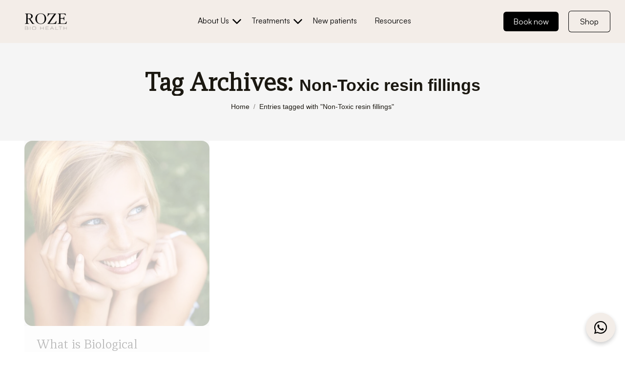

--- FILE ---
content_type: text/html; charset=UTF-8
request_url: https://drroze.com/tag/non-toxic-resin-fillings/
body_size: 21953
content:
<!DOCTYPE html>
<!--[if !(IE 6) | !(IE 7) | !(IE 8)  ]><!-->
<html lang="en-US" class="no-js">
<!--<![endif]-->
<head>
	<meta charset="UTF-8" />
		<meta name="viewport" content="width=device-width, initial-scale=1, maximum-scale=1, user-scalable=0">
		<meta name="theme-color" content="#1b1811"/>	<link rel="profile" href="https://gmpg.org/xfn/11" />
	<script type="541344284e570ee5dad9a77c-text/javascript">!function(e,c){e[c]=e[c]+(e[c]&&" ")+"quform-js"}(document.documentElement,"className");</script><meta name='robots' content='index, follow, max-image-preview:large, max-snippet:-1, max-video-preview:-1' />
<meta name="viewport" content="width=device-width, initial-scale=1, maximum-scale=1">
	<!-- This site is optimized with the Yoast SEO Premium plugin v25.7.1 (Yoast SEO v26.5) - https://yoast.com/wordpress/plugins/seo/ -->
	<title>Non-Toxic resin fillings Archives - Non-Toxic resin fillings</title>
	<meta name="description" content="- DR.ROZE BIOHEALTH Clinic Dubai - DR.ROZE BIODENTAL Clinic Non-Toxic resin fillings" />
	<link rel="canonical" href="https://drroze.com/tag/non-toxic-resin-fillings/" />
	<meta property="og:locale" content="en_US" />
	<meta property="og:type" content="article" />
	<meta property="og:title" content="Non-Toxic resin fillings Non-Toxic resin fillings" />
	<meta property="og:description" content="Non-Toxic resin fillings - ROZE BioHealth and BioDental Clinics" />
	<meta property="og:url" content="https://drroze.com/tag/non-toxic-resin-fillings/" />
	<meta property="og:site_name" content="ROZE BioHealth and BioDental Clinics" />
	<meta property="og:image" content="https://drroze.com/wp-content/uploads/2024/09/web_new_124_HDI.png" />
	<meta property="og:image:width" content="248" />
	<meta property="og:image:height" content="72" />
	<meta property="og:image:type" content="image/png" />
	<meta name="twitter:card" content="summary_large_image" />
	<meta name="twitter:title" content="Non-Toxic resin fillings Non-Toxic resin fillings" />
	<meta name="twitter:description" content="- DR.ROZE BIOHEALTH Clinic Dubai - DR.ROZE BIODENTAL Clinic Non-Toxic resin fillings" />
	<script type="application/ld+json" class="yoast-schema-graph">{"@context":"https://schema.org","@graph":[{"@type":"CollectionPage","@id":"https://drroze.com/tag/non-toxic-resin-fillings/","url":"https://drroze.com/tag/non-toxic-resin-fillings/","name":"Non-Toxic resin fillings Archives - Non-Toxic resin fillings","isPartOf":{"@id":"https://drroze.com/#website"},"primaryImageOfPage":{"@id":"https://drroze.com/tag/non-toxic-resin-fillings/#primaryimage"},"image":{"@id":"https://drroze.com/tag/non-toxic-resin-fillings/#primaryimage"},"thumbnailUrl":"https://drroze.com/wp-content/uploads/2022/04/Biological_Dentistry_Dubai_uae.jpg","description":"- DR.ROZE BIOHEALTH Clinic Dubai - DR.ROZE BIODENTAL Clinic Non-Toxic resin fillings","breadcrumb":{"@id":"https://drroze.com/tag/non-toxic-resin-fillings/#breadcrumb"},"inLanguage":"en-US"},{"@type":"ImageObject","inLanguage":"en-US","@id":"https://drroze.com/tag/non-toxic-resin-fillings/#primaryimage","url":"https://drroze.com/wp-content/uploads/2022/04/Biological_Dentistry_Dubai_uae.jpg","contentUrl":"https://drroze.com/wp-content/uploads/2022/04/Biological_Dentistry_Dubai_uae.jpg","width":1024,"height":1024,"caption":"Biological_Dentistry_Dubai_uae"},{"@type":"BreadcrumbList","@id":"https://drroze.com/tag/non-toxic-resin-fillings/#breadcrumb","itemListElement":[{"@type":"ListItem","position":1,"name":"Home","item":"https://drroze.com/"},{"@type":"ListItem","position":2,"name":"Non-Toxic resin fillings"}]},{"@type":"WebSite","@id":"https://drroze.com/#website","url":"https://drroze.com/","name":"ROZE BioHealth and BioDental Clinics","description":"LED BY SCIENCE • DRIVEN BY EXPERIENCE • INSPIRED BY PEOPLE","publisher":{"@id":"https://drroze.com/#organization"},"alternateName":"ROZE BioHealth and BioDental Clinics","potentialAction":[{"@type":"SearchAction","target":{"@type":"EntryPoint","urlTemplate":"https://drroze.com/?s={search_term_string}"},"query-input":{"@type":"PropertyValueSpecification","valueRequired":true,"valueName":"search_term_string"}}],"inLanguage":"en-US"},{"@type":["Organization","Place","Dentist"],"@id":"https://drroze.com/#organization","name":"ROZE BioHealth and BioDental Clinics","url":"https://drroze.com/","logo":{"@id":"https://drroze.com/tag/non-toxic-resin-fillings/#local-main-organization-logo"},"image":{"@id":"https://drroze.com/tag/non-toxic-resin-fillings/#local-main-organization-logo"},"sameAs":["https://www.facebook.com/drrozebiologicaldentalclinics/"],"address":{"@id":"https://drroze.com/tag/non-toxic-resin-fillings/#local-main-place-address"},"geo":{"@type":"GeoCoordinates","latitude":"25.15224971070482","longitude":"55.20156558930207"},"telephone":["043881313"],"openingHoursSpecification":[{"@type":"OpeningHoursSpecification","dayOfWeek":["Sunday","Monday","Tuesday","Wednesday","Thursday","Friday","Saturday"],"opens":"09:00","closes":"17:00"}],"email":"info@drroze.com"},{"@type":"PostalAddress","@id":"https://drroze.com/tag/non-toxic-resin-fillings/#local-main-place-address","streetAddress":"Villa #747 - Jumeirah St, Umm Suqeim 2","addressLocality":"Dubai","postalCode":"566065","addressRegion":"United Arab Emirates","addressCountry":"AE"},{"@type":"ImageObject","inLanguage":"en-US","@id":"https://drroze.com/tag/non-toxic-resin-fillings/#local-main-organization-logo","url":"https://drroze.com/wp-content/uploads/2021/11/logo-bio-dental.png","contentUrl":"https://drroze.com/wp-content/uploads/2021/11/logo-bio-dental.png","width":3751,"height":3000,"caption":"ROZE BioHealth and BioDental Clinics"}]}</script>
	<meta name="geo.placename" content="Dubai" />
	<meta name="geo.position" content="25.15224971070482;55.20156558930207" />
	<meta name="geo.region" content="United Arab Emirates" />
	<!-- / Yoast SEO Premium plugin. -->


<link rel='dns-prefetch' href='//maps.googleapis.com' />
<link rel='dns-prefetch' href='//fonts.googleapis.com' />
<style id='wp-img-auto-sizes-contain-inline-css'>
img:is([sizes=auto i],[sizes^="auto," i]){contain-intrinsic-size:3000px 1500px}
/*# sourceURL=wp-img-auto-sizes-contain-inline-css */
</style>
<style id='wp-block-library-inline-css'>
:root{--wp-block-synced-color:#7a00df;--wp-block-synced-color--rgb:122,0,223;--wp-bound-block-color:var(--wp-block-synced-color);--wp-editor-canvas-background:#ddd;--wp-admin-theme-color:#007cba;--wp-admin-theme-color--rgb:0,124,186;--wp-admin-theme-color-darker-10:#006ba1;--wp-admin-theme-color-darker-10--rgb:0,107,160.5;--wp-admin-theme-color-darker-20:#005a87;--wp-admin-theme-color-darker-20--rgb:0,90,135;--wp-admin-border-width-focus:2px}@media (min-resolution:192dpi){:root{--wp-admin-border-width-focus:1.5px}}.wp-element-button{cursor:pointer}:root .has-very-light-gray-background-color{background-color:#eee}:root .has-very-dark-gray-background-color{background-color:#313131}:root .has-very-light-gray-color{color:#eee}:root .has-very-dark-gray-color{color:#313131}:root .has-vivid-green-cyan-to-vivid-cyan-blue-gradient-background{background:linear-gradient(135deg,#00d084,#0693e3)}:root .has-purple-crush-gradient-background{background:linear-gradient(135deg,#34e2e4,#4721fb 50%,#ab1dfe)}:root .has-hazy-dawn-gradient-background{background:linear-gradient(135deg,#faaca8,#dad0ec)}:root .has-subdued-olive-gradient-background{background:linear-gradient(135deg,#fafae1,#67a671)}:root .has-atomic-cream-gradient-background{background:linear-gradient(135deg,#fdd79a,#004a59)}:root .has-nightshade-gradient-background{background:linear-gradient(135deg,#330968,#31cdcf)}:root .has-midnight-gradient-background{background:linear-gradient(135deg,#020381,#2874fc)}:root{--wp--preset--font-size--normal:16px;--wp--preset--font-size--huge:42px}.has-regular-font-size{font-size:1em}.has-larger-font-size{font-size:2.625em}.has-normal-font-size{font-size:var(--wp--preset--font-size--normal)}.has-huge-font-size{font-size:var(--wp--preset--font-size--huge)}.has-text-align-center{text-align:center}.has-text-align-left{text-align:left}.has-text-align-right{text-align:right}.has-fit-text{white-space:nowrap!important}#end-resizable-editor-section{display:none}.aligncenter{clear:both}.items-justified-left{justify-content:flex-start}.items-justified-center{justify-content:center}.items-justified-right{justify-content:flex-end}.items-justified-space-between{justify-content:space-between}.screen-reader-text{border:0;clip-path:inset(50%);height:1px;margin:-1px;overflow:hidden;padding:0;position:absolute;width:1px;word-wrap:normal!important}.screen-reader-text:focus{background-color:#ddd;clip-path:none;color:#444;display:block;font-size:1em;height:auto;left:5px;line-height:normal;padding:15px 23px 14px;text-decoration:none;top:5px;width:auto;z-index:100000}html :where(.has-border-color){border-style:solid}html :where([style*=border-top-color]){border-top-style:solid}html :where([style*=border-right-color]){border-right-style:solid}html :where([style*=border-bottom-color]){border-bottom-style:solid}html :where([style*=border-left-color]){border-left-style:solid}html :where([style*=border-width]){border-style:solid}html :where([style*=border-top-width]){border-top-style:solid}html :where([style*=border-right-width]){border-right-style:solid}html :where([style*=border-bottom-width]){border-bottom-style:solid}html :where([style*=border-left-width]){border-left-style:solid}html :where(img[class*=wp-image-]){height:auto;max-width:100%}:where(figure){margin:0 0 1em}html :where(.is-position-sticky){--wp-admin--admin-bar--position-offset:var(--wp-admin--admin-bar--height,0px)}@media screen and (max-width:600px){html :where(.is-position-sticky){--wp-admin--admin-bar--position-offset:0px}}

/*# sourceURL=wp-block-library-inline-css */
</style><style id='global-styles-inline-css'>
:root{--wp--preset--aspect-ratio--square: 1;--wp--preset--aspect-ratio--4-3: 4/3;--wp--preset--aspect-ratio--3-4: 3/4;--wp--preset--aspect-ratio--3-2: 3/2;--wp--preset--aspect-ratio--2-3: 2/3;--wp--preset--aspect-ratio--16-9: 16/9;--wp--preset--aspect-ratio--9-16: 9/16;--wp--preset--color--black: #000000;--wp--preset--color--cyan-bluish-gray: #abb8c3;--wp--preset--color--white: #FFF;--wp--preset--color--pale-pink: #f78da7;--wp--preset--color--vivid-red: #cf2e2e;--wp--preset--color--luminous-vivid-orange: #ff6900;--wp--preset--color--luminous-vivid-amber: #fcb900;--wp--preset--color--light-green-cyan: #7bdcb5;--wp--preset--color--vivid-green-cyan: #00d084;--wp--preset--color--pale-cyan-blue: #8ed1fc;--wp--preset--color--vivid-cyan-blue: #0693e3;--wp--preset--color--vivid-purple: #9b51e0;--wp--preset--color--accent: #1b1811;--wp--preset--color--dark-gray: #111;--wp--preset--color--light-gray: #767676;--wp--preset--gradient--vivid-cyan-blue-to-vivid-purple: linear-gradient(135deg,rgb(6,147,227) 0%,rgb(155,81,224) 100%);--wp--preset--gradient--light-green-cyan-to-vivid-green-cyan: linear-gradient(135deg,rgb(122,220,180) 0%,rgb(0,208,130) 100%);--wp--preset--gradient--luminous-vivid-amber-to-luminous-vivid-orange: linear-gradient(135deg,rgb(252,185,0) 0%,rgb(255,105,0) 100%);--wp--preset--gradient--luminous-vivid-orange-to-vivid-red: linear-gradient(135deg,rgb(255,105,0) 0%,rgb(207,46,46) 100%);--wp--preset--gradient--very-light-gray-to-cyan-bluish-gray: linear-gradient(135deg,rgb(238,238,238) 0%,rgb(169,184,195) 100%);--wp--preset--gradient--cool-to-warm-spectrum: linear-gradient(135deg,rgb(74,234,220) 0%,rgb(151,120,209) 20%,rgb(207,42,186) 40%,rgb(238,44,130) 60%,rgb(251,105,98) 80%,rgb(254,248,76) 100%);--wp--preset--gradient--blush-light-purple: linear-gradient(135deg,rgb(255,206,236) 0%,rgb(152,150,240) 100%);--wp--preset--gradient--blush-bordeaux: linear-gradient(135deg,rgb(254,205,165) 0%,rgb(254,45,45) 50%,rgb(107,0,62) 100%);--wp--preset--gradient--luminous-dusk: linear-gradient(135deg,rgb(255,203,112) 0%,rgb(199,81,192) 50%,rgb(65,88,208) 100%);--wp--preset--gradient--pale-ocean: linear-gradient(135deg,rgb(255,245,203) 0%,rgb(182,227,212) 50%,rgb(51,167,181) 100%);--wp--preset--gradient--electric-grass: linear-gradient(135deg,rgb(202,248,128) 0%,rgb(113,206,126) 100%);--wp--preset--gradient--midnight: linear-gradient(135deg,rgb(2,3,129) 0%,rgb(40,116,252) 100%);--wp--preset--font-size--small: 13px;--wp--preset--font-size--medium: 20px;--wp--preset--font-size--large: 36px;--wp--preset--font-size--x-large: 42px;--wp--preset--spacing--20: 0.44rem;--wp--preset--spacing--30: 0.67rem;--wp--preset--spacing--40: 1rem;--wp--preset--spacing--50: 1.5rem;--wp--preset--spacing--60: 2.25rem;--wp--preset--spacing--70: 3.38rem;--wp--preset--spacing--80: 5.06rem;--wp--preset--shadow--natural: 6px 6px 9px rgba(0, 0, 0, 0.2);--wp--preset--shadow--deep: 12px 12px 50px rgba(0, 0, 0, 0.4);--wp--preset--shadow--sharp: 6px 6px 0px rgba(0, 0, 0, 0.2);--wp--preset--shadow--outlined: 6px 6px 0px -3px rgb(255, 255, 255), 6px 6px rgb(0, 0, 0);--wp--preset--shadow--crisp: 6px 6px 0px rgb(0, 0, 0);}:where(.is-layout-flex){gap: 0.5em;}:where(.is-layout-grid){gap: 0.5em;}body .is-layout-flex{display: flex;}.is-layout-flex{flex-wrap: wrap;align-items: center;}.is-layout-flex > :is(*, div){margin: 0;}body .is-layout-grid{display: grid;}.is-layout-grid > :is(*, div){margin: 0;}:where(.wp-block-columns.is-layout-flex){gap: 2em;}:where(.wp-block-columns.is-layout-grid){gap: 2em;}:where(.wp-block-post-template.is-layout-flex){gap: 1.25em;}:where(.wp-block-post-template.is-layout-grid){gap: 1.25em;}.has-black-color{color: var(--wp--preset--color--black) !important;}.has-cyan-bluish-gray-color{color: var(--wp--preset--color--cyan-bluish-gray) !important;}.has-white-color{color: var(--wp--preset--color--white) !important;}.has-pale-pink-color{color: var(--wp--preset--color--pale-pink) !important;}.has-vivid-red-color{color: var(--wp--preset--color--vivid-red) !important;}.has-luminous-vivid-orange-color{color: var(--wp--preset--color--luminous-vivid-orange) !important;}.has-luminous-vivid-amber-color{color: var(--wp--preset--color--luminous-vivid-amber) !important;}.has-light-green-cyan-color{color: var(--wp--preset--color--light-green-cyan) !important;}.has-vivid-green-cyan-color{color: var(--wp--preset--color--vivid-green-cyan) !important;}.has-pale-cyan-blue-color{color: var(--wp--preset--color--pale-cyan-blue) !important;}.has-vivid-cyan-blue-color{color: var(--wp--preset--color--vivid-cyan-blue) !important;}.has-vivid-purple-color{color: var(--wp--preset--color--vivid-purple) !important;}.has-black-background-color{background-color: var(--wp--preset--color--black) !important;}.has-cyan-bluish-gray-background-color{background-color: var(--wp--preset--color--cyan-bluish-gray) !important;}.has-white-background-color{background-color: var(--wp--preset--color--white) !important;}.has-pale-pink-background-color{background-color: var(--wp--preset--color--pale-pink) !important;}.has-vivid-red-background-color{background-color: var(--wp--preset--color--vivid-red) !important;}.has-luminous-vivid-orange-background-color{background-color: var(--wp--preset--color--luminous-vivid-orange) !important;}.has-luminous-vivid-amber-background-color{background-color: var(--wp--preset--color--luminous-vivid-amber) !important;}.has-light-green-cyan-background-color{background-color: var(--wp--preset--color--light-green-cyan) !important;}.has-vivid-green-cyan-background-color{background-color: var(--wp--preset--color--vivid-green-cyan) !important;}.has-pale-cyan-blue-background-color{background-color: var(--wp--preset--color--pale-cyan-blue) !important;}.has-vivid-cyan-blue-background-color{background-color: var(--wp--preset--color--vivid-cyan-blue) !important;}.has-vivid-purple-background-color{background-color: var(--wp--preset--color--vivid-purple) !important;}.has-black-border-color{border-color: var(--wp--preset--color--black) !important;}.has-cyan-bluish-gray-border-color{border-color: var(--wp--preset--color--cyan-bluish-gray) !important;}.has-white-border-color{border-color: var(--wp--preset--color--white) !important;}.has-pale-pink-border-color{border-color: var(--wp--preset--color--pale-pink) !important;}.has-vivid-red-border-color{border-color: var(--wp--preset--color--vivid-red) !important;}.has-luminous-vivid-orange-border-color{border-color: var(--wp--preset--color--luminous-vivid-orange) !important;}.has-luminous-vivid-amber-border-color{border-color: var(--wp--preset--color--luminous-vivid-amber) !important;}.has-light-green-cyan-border-color{border-color: var(--wp--preset--color--light-green-cyan) !important;}.has-vivid-green-cyan-border-color{border-color: var(--wp--preset--color--vivid-green-cyan) !important;}.has-pale-cyan-blue-border-color{border-color: var(--wp--preset--color--pale-cyan-blue) !important;}.has-vivid-cyan-blue-border-color{border-color: var(--wp--preset--color--vivid-cyan-blue) !important;}.has-vivid-purple-border-color{border-color: var(--wp--preset--color--vivid-purple) !important;}.has-vivid-cyan-blue-to-vivid-purple-gradient-background{background: var(--wp--preset--gradient--vivid-cyan-blue-to-vivid-purple) !important;}.has-light-green-cyan-to-vivid-green-cyan-gradient-background{background: var(--wp--preset--gradient--light-green-cyan-to-vivid-green-cyan) !important;}.has-luminous-vivid-amber-to-luminous-vivid-orange-gradient-background{background: var(--wp--preset--gradient--luminous-vivid-amber-to-luminous-vivid-orange) !important;}.has-luminous-vivid-orange-to-vivid-red-gradient-background{background: var(--wp--preset--gradient--luminous-vivid-orange-to-vivid-red) !important;}.has-very-light-gray-to-cyan-bluish-gray-gradient-background{background: var(--wp--preset--gradient--very-light-gray-to-cyan-bluish-gray) !important;}.has-cool-to-warm-spectrum-gradient-background{background: var(--wp--preset--gradient--cool-to-warm-spectrum) !important;}.has-blush-light-purple-gradient-background{background: var(--wp--preset--gradient--blush-light-purple) !important;}.has-blush-bordeaux-gradient-background{background: var(--wp--preset--gradient--blush-bordeaux) !important;}.has-luminous-dusk-gradient-background{background: var(--wp--preset--gradient--luminous-dusk) !important;}.has-pale-ocean-gradient-background{background: var(--wp--preset--gradient--pale-ocean) !important;}.has-electric-grass-gradient-background{background: var(--wp--preset--gradient--electric-grass) !important;}.has-midnight-gradient-background{background: var(--wp--preset--gradient--midnight) !important;}.has-small-font-size{font-size: var(--wp--preset--font-size--small) !important;}.has-medium-font-size{font-size: var(--wp--preset--font-size--medium) !important;}.has-large-font-size{font-size: var(--wp--preset--font-size--large) !important;}.has-x-large-font-size{font-size: var(--wp--preset--font-size--x-large) !important;}
/*# sourceURL=global-styles-inline-css */
</style>

<style id='classic-theme-styles-inline-css'>
/*! This file is auto-generated */
.wp-block-button__link{color:#fff;background-color:#32373c;border-radius:9999px;box-shadow:none;text-decoration:none;padding:calc(.667em + 2px) calc(1.333em + 2px);font-size:1.125em}.wp-block-file__button{background:#32373c;color:#fff;text-decoration:none}
/*# sourceURL=/wp-includes/css/classic-themes.min.css */
</style>
<link rel='stylesheet' id='cmk-hover-css' href='https://drroze.com/wp-content/plugins/osteo-timeline-for-wpbakery/assets/vendor/css/cmk-hover.css?ver=1.0.0' media='all' />
<link rel='stylesheet' id='cmk-box-shadow-css' href='https://drroze.com/wp-content/plugins/osteo-timeline-for-wpbakery/assets/vendor/css/cmk-box-shadow.css?ver=1.0.0' media='all' />
<link rel='stylesheet' id='timeline-css' href='https://drroze.com/wp-content/plugins/osteo-timeline-for-wpbakery/assets/vendor/css/timeline.min.css?ver=1.0.0' media='all' />
<link rel='stylesheet' id='osteo-timeline-css' href='https://drroze.com/wp-content/plugins/osteo-timeline-for-wpbakery/assets/css/osteo-timeline.css?ver=1.0.0' media='all' />
<link rel='stylesheet' id='osteo-timeline-main-css' href='https://drroze.com/wp-content/plugins/osteo-timeline-for-wpbakery/assets/css/style.css?ver=1.0.0' media='all' />
<link rel='stylesheet' id='osteo-timeline-responsive-css' href='https://drroze.com/wp-content/plugins/osteo-timeline-for-wpbakery/assets/css/responsive.css?ver=1.0.0' media='all' />
<link rel='stylesheet' id='quform-css' href='https://drroze.com/wp-content/plugins/quform/cache/quform.css?ver=1763120844' media='all' />
<link rel='stylesheet' id='the7-font-css' href='https://drroze.com/wp-content/themes/dt-the7/fonts/icomoon-the7-font/icomoon-the7-font.min.css?ver=12.0.0' media='all' />
<link rel='stylesheet' id='the7-awesome-fonts-css' href='https://drroze.com/wp-content/themes/dt-the7/fonts/FontAwesome/css/all.min.css?ver=12.0.0' media='all' />
<link rel='stylesheet' id='the7-icomoon-numbers-32x32-css' href='https://drroze.com/wp-content/uploads/smile_fonts/icomoon-numbers-32x32/icomoon-numbers-32x32.css?ver=6.9' media='all' />
<link rel='stylesheet' id='js_composer_front-css' href='//drroze.com/wp-content/uploads/js_composer/js_composer_front_custom.css?ver=8.5' media='all' />
<link rel='stylesheet' id='dt-main-css' href='https://drroze.com/wp-content/themes/dt-the7/css/main.min.css?ver=12.0.0' media='all' />
<style id='dt-main-inline-css'>
body #load {
  display: block;
  height: 100%;
  overflow: hidden;
  position: fixed;
  width: 100%;
  z-index: 9901;
  opacity: 1;
  visibility: visible;
  transition: all .35s ease-out;
}
.load-wrap {
  width: 100%;
  height: 100%;
  background-position: center center;
  background-repeat: no-repeat;
  text-align: center;
  display: -ms-flexbox;
  display: -ms-flex;
  display: flex;
  -ms-align-items: center;
  -ms-flex-align: center;
  align-items: center;
  -ms-flex-flow: column wrap;
  flex-flow: column wrap;
  -ms-flex-pack: center;
  -ms-justify-content: center;
  justify-content: center;
}
.load-wrap > svg {
  position: absolute;
  top: 50%;
  left: 50%;
  transform: translate(-50%,-50%);
}
#load {
  background: var(--the7-elementor-beautiful-loading-bg,#ffffff);
  --the7-beautiful-spinner-color2: var(--the7-beautiful-spinner-color,rgba(51,51,51,0.25));
}

/*# sourceURL=dt-main-inline-css */
</style>
<link rel='stylesheet' id='the7-custom-scrollbar-css' href='https://drroze.com/wp-content/themes/dt-the7/lib/custom-scrollbar/custom-scrollbar.min.css?ver=12.0.0' media='all' />
<link rel='stylesheet' id='the7-wpbakery-css' href='https://drroze.com/wp-content/themes/dt-the7/css/wpbakery.min.css?ver=12.0.0' media='all' />
<link rel='stylesheet' id='the7-css-vars-css' href='https://drroze.com/wp-content/uploads/the7-css/css-vars.css?ver=8ca6c7ead736' media='all' />
<link rel='stylesheet' id='dt-custom-css' href='https://drroze.com/wp-content/uploads/the7-css/custom.css?ver=8ca6c7ead736' media='all' />
<link rel='stylesheet' id='dt-media-css' href='https://drroze.com/wp-content/uploads/the7-css/media.css?ver=8ca6c7ead736' media='all' />
<link rel='stylesheet' id='the7-mega-menu-css' href='https://drroze.com/wp-content/uploads/the7-css/mega-menu.css?ver=8ca6c7ead736' media='all' />
<link rel='stylesheet' id='the7-elements-css' href='https://drroze.com/wp-content/uploads/the7-css/post-type-dynamic.css?ver=8ca6c7ead736' media='all' />
<link rel='stylesheet' id='style-css' href='https://drroze.com/wp-content/themes/dt-the7-child/style.css?ver=12.0.0' media='all' />
<link rel='stylesheet' id='ultimate-vc-addons-style-min-css' href='https://drroze.com/wp-content/plugins/Ultimate_VC_Addons/assets/min-css/ultimate.min.css?ver=3.21.1' media='all' />
<link rel='stylesheet' id='ultimate-vc-addons-icons-css' href='https://drroze.com/wp-content/plugins/Ultimate_VC_Addons/assets/css/icons.css?ver=3.21.1' media='all' />
<link rel='stylesheet' id='ultimate-vc-addons-vidcons-css' href='https://drroze.com/wp-content/plugins/Ultimate_VC_Addons/assets/fonts/vidcons.css?ver=3.21.1' media='all' />
<link rel='stylesheet' id='ultimate-vc-addons-selected-google-fonts-style-css' href='https://fonts.googleapis.com/css?family=Montserrat:normal,100,200,300,500,600,900|Open+Sans:normal,300,600,700&#038;subset=cyrillic,cyrillic-ext,latin,latin-ext,vietnamese,greek,greek-ext' media='all' />
<script src="https://drroze.com/wp-includes/js/jquery/jquery.min.js?ver=3.7.1" id="jquery-core-js" type="541344284e570ee5dad9a77c-text/javascript"></script>
<script src="https://drroze.com/wp-includes/js/jquery/jquery-migrate.min.js?ver=3.4.1" id="jquery-migrate-js" type="541344284e570ee5dad9a77c-text/javascript"></script>
<script id="dt-above-fold-js-extra" type="541344284e570ee5dad9a77c-text/javascript">
var dtLocal = {"themeUrl":"https://drroze.com/wp-content/themes/dt-the7","passText":"To view this protected post, enter the password below:","moreButtonText":{"loading":"Loading...","loadMore":"Load more"},"postID":"62389","ajaxurl":"https://drroze.com/wp-admin/admin-ajax.php","REST":{"baseUrl":"https://drroze.com/wp-json/the7/v1","endpoints":{"sendMail":"/send-mail"}},"contactMessages":{"required":"One or more fields have an error. Please check and try again.","terms":"Please accept the privacy policy.","fillTheCaptchaError":"Please, fill the captcha."},"captchaSiteKey":"","ajaxNonce":"00f93ca990","pageData":{"type":"archive","template":"archive","layout":"masonry"},"themeSettings":{"smoothScroll":"on","lazyLoading":false,"desktopHeader":{"height":72},"ToggleCaptionEnabled":"right","ToggleCaption":"Menu","floatingHeader":{"showAfter":94,"showMenu":true,"height":72,"logo":{"showLogo":true,"html":"\u003Cimg class=\" preload-me\" src=\"https://drroze.com/wp-content/uploads/2024/09/web_new_124.png\" srcset=\"https://drroze.com/wp-content/uploads/2024/09/web_new_124.png 124w, https://drroze.com/wp-content/uploads/2024/09/web_new_124_HDI.png 248w\" width=\"124\" height=\"36\"   sizes=\"124px\" alt=\"ROZE BioHealth and BioDental Clinics\" /\u003E","url":"https://drroze.com/"}},"topLine":{"floatingTopLine":{"logo":{"showLogo":false,"html":""}}},"mobileHeader":{"firstSwitchPoint":992,"secondSwitchPoint":778,"firstSwitchPointHeight":76,"secondSwitchPointHeight":76,"mobileToggleCaptionEnabled":"disabled","mobileToggleCaption":"Menu"},"stickyMobileHeaderFirstSwitch":{"logo":{"html":""}},"stickyMobileHeaderSecondSwitch":{"logo":{"html":""}},"sidebar":{"switchPoint":992},"boxedWidth":"1280px"},"VCMobileScreenWidth":"778"};
var dtShare = {"shareButtonText":{"facebook":"Share on Facebook","twitter":"Share on X","pinterest":"Pin it","linkedin":"Share on Linkedin","whatsapp":"Share on Whatsapp"},"overlayOpacity":"85"};
//# sourceURL=dt-above-fold-js-extra
</script>
<script src="https://drroze.com/wp-content/themes/dt-the7/js/above-the-fold.min.js?ver=12.0.0" id="dt-above-fold-js" type="541344284e570ee5dad9a77c-text/javascript"></script>
<script src="https://drroze.com/wp-content/plugins/Ultimate_VC_Addons/assets/min-js/modernizr-custom.min.js?ver=3.21.1" id="ultimate-vc-addons-modernizr-js" type="541344284e570ee5dad9a77c-text/javascript"></script>
<script src="https://drroze.com/wp-content/plugins/Ultimate_VC_Addons/assets/min-js/jquery-ui.min.js?ver=3.21.1" id="jquery_ui-js" type="541344284e570ee5dad9a77c-text/javascript"></script>
<script src="https://maps.googleapis.com/maps/api/js" id="ultimate-vc-addons-googleapis-js" type="541344284e570ee5dad9a77c-text/javascript"></script>
<script src="https://drroze.com/wp-includes/js/jquery/ui/core.min.js?ver=1.13.3" id="jquery-ui-core-js" type="541344284e570ee5dad9a77c-text/javascript"></script>
<script src="https://drroze.com/wp-includes/js/jquery/ui/mouse.min.js?ver=1.13.3" id="jquery-ui-mouse-js" type="541344284e570ee5dad9a77c-text/javascript"></script>
<script src="https://drroze.com/wp-includes/js/jquery/ui/slider.min.js?ver=1.13.3" id="jquery-ui-slider-js" type="541344284e570ee5dad9a77c-text/javascript"></script>
<script src="https://drroze.com/wp-content/plugins/Ultimate_VC_Addons/assets/min-js/jquery-ui-labeledslider.min.js?ver=3.21.1" id="ultimate-vc-addons_range_tick-js" type="541344284e570ee5dad9a77c-text/javascript"></script>
<script src="https://drroze.com/wp-content/plugins/Ultimate_VC_Addons/assets/min-js/ultimate.min.js?ver=3.21.1" id="ultimate-vc-addons-script-js" type="541344284e570ee5dad9a77c-text/javascript"></script>
<script src="https://drroze.com/wp-content/plugins/Ultimate_VC_Addons/assets/min-js/modal-all.min.js?ver=3.21.1" id="ultimate-vc-addons-modal-all-js" type="541344284e570ee5dad9a77c-text/javascript"></script>
<script src="https://drroze.com/wp-content/plugins/Ultimate_VC_Addons/assets/min-js/jparallax.min.js?ver=3.21.1" id="ultimate-vc-addons-jquery.shake-js" type="541344284e570ee5dad9a77c-text/javascript"></script>
<script src="https://drroze.com/wp-content/plugins/Ultimate_VC_Addons/assets/min-js/vhparallax.min.js?ver=3.21.1" id="ultimate-vc-addons-jquery.vhparallax-js" type="541344284e570ee5dad9a77c-text/javascript"></script>
<script src="https://drroze.com/wp-content/plugins/Ultimate_VC_Addons/assets/min-js/ultimate_bg.min.js?ver=3.21.1" id="ultimate-vc-addons-row-bg-js" type="541344284e570ee5dad9a77c-text/javascript"></script>
<script src="https://drroze.com/wp-content/plugins/Ultimate_VC_Addons/assets/min-js/mb-YTPlayer.min.js?ver=3.21.1" id="ultimate-vc-addons-jquery.ytplayer-js" type="541344284e570ee5dad9a77c-text/javascript"></script>
<script type="541344284e570ee5dad9a77c-text/javascript"></script><link rel="https://api.w.org/" href="https://drroze.com/wp-json/" /><link rel="alternate" title="JSON" type="application/json" href="https://drroze.com/wp-json/wp/v2/tags/713" /><meta name="generator" content="Powered by WPBakery Page Builder - drag and drop page builder for WordPress."/>
<script type="541344284e570ee5dad9a77c-text/javascript" id="the7-loader-script">
document.addEventListener("DOMContentLoaded", function(event) {
	var load = document.getElementById("load");
	if(!load.classList.contains('loader-removed')){
		var removeLoading = setTimeout(function() {
			load.className += " loader-removed";
		}, 300);
	}
});
</script>
		<link rel="icon" href="https://drroze.com/wp-content/uploads/2024/10/16.svg" type="" sizes="16x16"/><link rel="icon" href="https://drroze.com/wp-content/uploads/2024/10/32.svg" type="" sizes="32x32"/><link rel="apple-touch-icon" href="https://drroze.com/wp-content/uploads/2024/10/32.svg"><link rel="apple-touch-icon" sizes="76x76" href="https://drroze.com/wp-content/uploads/2024/10/32.svg"><link rel="apple-touch-icon" sizes="120x120" href="https://drroze.com/wp-content/uploads/2024/10/32.svg"><link rel="apple-touch-icon" sizes="152x152" href="https://drroze.com/wp-content/uploads/2024/10/32.svg">		<style id="wp-custom-css">
			
#sb_instagram .sbi_follow_btn a {
    background: #fffaf0;
    color: #000000;
}
.modal-wrapper.styled .wp-post-modal {
    background-color: #f2f2f2;
}

.modal-wrapper.styled {
    background-color: rgb(0, 0, 0);
    background-color: rgba(0, 0, 0, 0.6);
}

.side-header .branding {
    display: -ms-flexbox;
    display: -ms-flex;
    display: none;
    margin: 19px 0 0 0;
}


.side-header:not(.dividers) .main-nav {
    margin: 30px 0 0 0;
}

.main-nav > li > a {
    margin: 14px 14px 18px 14px;
    padding: 0px 4px 0px 4px;
}
.ult_hotspot_container .utl-hotspot-items .ult-hotspot-item .ult-glow {
    background: #fff;
    position: absolute;
    height: 100%;
    width: 100%;
    top: 0%;
    left: 0%;
    -webkit-border-radius: 50%;
    border-radius: 50%;
    line-height: normal;
    -webkit-animation: Hotspot_Glow 2s ease-out infinite;
    animation: Hotspot_Glow 2s ease-out infinite;
}
.smile_icon_list li .icon_description h3 {
    font-size: 17px;
    line-height: 1.8rem;
    font-weight: 700;
    margin-top: 0;
    margin-bottom: 0;
    clear: none!important;
    padding-top: 20px;
}
.zoom {
  padding: 50px;
  background-color: white;
  transition: transform .2s; /* Animation */
  width: 200px;
  height: 200px;
  margin: 0 auto;
}

.zoom:hover {
  transform: scale(1.5); /* (150% zoom - Note: if the zoom is too large, it will go outside of the viewport) */
}
.ult-tooltipster-default {
        border: 5px #EDE6D6 solid;
	border-radius:15px;
    /* font-size: 50px; */
}
.masthead .mega-menu-widgets .soc-ico a .soc-font-icon, .soc-ico a .soc-font-icon {
    position: relative;
    z-index: 1;
    font-size: 33px;
}

.assistive-text {
    position: inherit;
    clip: rect(1px,1px,1px,1px);
}

.masthead .mega-menu-widgets .soc-ico a, .soc-ico a {
    position: relative;
    display: -ms-inline-flexbox;
    display: -ms-inline-flex;
    display: inline-flex;
    -ms-align-items: center;
    -ms-flex-align: center;
    align-items: center;
    -ms-flex-pack: center;
    -ms-justify-content: center;
    justify-content: center;
    margin: 12px;
    /* width: 26px; */
    /* height: 26px; */
    line-height: 26px;
    text-align: center;
    border-radius: 50%;
    box-sizing: border-box;
    text-decoration: none;
}
code, kbd, pre, samp {
    font-family: monospace,serif;
    font-family: "HKGrotesk", Helvetica, Arial, Verdana, sans-serif;
}

#sb_instagram #sbi_load .sbi_load_btn, #sb_instagram .sbi_follow_btn a {
    display: -moz-inline-stack;
    display: inline-block;
    vertical-align: top;
    zoom: 1;
    padding: 12px 47px;
    margin: 85px auto 0 auto;
    background: #fffaf0;
    color: #000;
    border: none;
    color: #000;
    text-decoration: none;
    font-size: 20px;
    line-height: 1.5;
    -moz-border-radius: 4px;
    -webkit-border-radius: 4px;
    border-radius: 4px;
    -webkit-box-sizing: border-box;
    -moz-box-sizing: border-box;
    box-sizing: border-box;
}
ul.tick {
list-style-image: url('https://drroze.com/wp-content/uploads/2021/12/tick_25-e1639382205318.png');
padding-left:30px;
}
ul.abullet {
list-style-image: url('https://drroze.com/wp-content/uploads/2021/12/arrow_bullet.png');
padding-left:30px;
}

ul.dash {
list-style-image: url('https://drroze.com/wp-content/uploads/2021/12/dash.png');
padding-left:30px;
}
ul.avoid {
list-style-image: url('https://drroze.com/wp-content/uploads/2023/09/avoid.png');
padding-left:30px;
}
hr {
    color: #8f8f8f;
}

.vc_tta-color-chino.vc_tta-style-modern .vc_tta-panel .vc_tta-panel-heading {
    border-color: #ede6d6;
    background-color: #ede6d6;
}

.vc_tta-color-chino.vc_tta-style-modern .vc_tta-panel .vc_tta-panel-title>a {
    color: #504f4f;
    font-family: 'Granjon';
}
.eapps-faq .eui-widget-title
{
    font-family: 'Granjon';
}
.eui-widget-title .eapps-faq-content-category-item-question
{
 display: block;
 font-family: 'Termina';
}

.bkshadow{
    background-color:#d9d9d9;
    padding:10px;
    z-index: 1;
    box-shadow: 0 4px 4px rgb(0 0 0 / 36%) !important;
    -moz-box-shadow: 0 4px 4px rgb(0 0 0 / 36%);
    -webkit-box-shadow: 0 4px 4px rgb(0 0 0 / 36%);
	border-radius:6px;
}
.modal-wrapper.styled .wp-post-modal h1 {
    font-size: 1.5em;
    margin: 0.3em 0;
}

.layzr-loading-on .iso-lazy-load.is-loaded {
    opacity: 1;
    border-radius: 16px;
}
@media only screen and (max-width: 600px) {
.mblrow{
    margin-left:-32px !important;
}	
}		</style>
		<noscript><style> .wpb_animate_when_almost_visible { opacity: 1; }</style></noscript><script type="541344284e570ee5dad9a77c-module" src="https://unpkg.com/ionicons@7.1.0/dist/ionicons/ionicons.esm.js"></script>
<script nomodule src="https://unpkg.com/ionicons@7.1.0/dist/ionicons/ionicons.js" type="541344284e570ee5dad9a77c-text/javascript"></script>

<!-- Google tag (gtag.js) -->
<script async src="https://www.googletagmanager.com/gtag/js?id=G-Q1HL53QCDL" type="541344284e570ee5dad9a77c-text/javascript"></script>
<script type="541344284e570ee5dad9a77c-text/javascript">
  window.dataLayer = window.dataLayer || [];
  function gtag(){dataLayer.push(arguments);}
  gtag('js', new Date());

  gtag('config', 'G-Q1HL53QCDL');
</script>

<!-- Cutom code to add the accesibilty name for the buttons -->
<script type="541344284e570ee5dad9a77c-text/javascript">
document.addEventListener('DOMContentLoaded', function() {
    // Wait for the buttons to be available
    setTimeout(function() {
        var carouselButtons = document.querySelectorAll('.owl-dot');
        
        if (carouselButtons.length === 0) {
            console.log("No carousel buttons found.");
        } else {
            carouselButtons.forEach(function(button, index) {
                // Add aria-label dynamically
                button.setAttribute('aria-label', 'Slide ' + (index + 1));
                console.log(button.getAttribute('aria-label'));
            });
        }
    }, 1000); // Wait for 1 second (adjust if needed)
});
</script>

<!-- Start cookieyes banner -->
<!--<script id="cookieyes" type="text/javascript" src="https://cdn-cookieyes.com/client_data/4157b990f2ee2412106f8e07/script.js"></script>-->
<!-- End cookieyes banner --><style id='the7-custom-inline-css' type='text/css'>
li:not(.dt-mega-menu) .sub-nav {
    width: 161px;
}
.masthead:not(.sub-downwards) .sub-nav .sub-nav {
    left: 145px !important;
}
p {
    font-size: 20px !important;
    color: #666;
	margin-bottom: 0px !important;
}
#bottom-bar p {
    margin-bottom: 0;
    font-size: 16px !important;
}
.footer .custom-menu a:hover, .footer .custom-menu li.act > a {
  color: #fff !important;
}
.footer_3btn img{
    border-radius: 0px 0px 0px 0px !important;
}
.eui-widget-title {
padding: 0px 10px !important;
}
/* MOBILE CODE hero in top pages */
@media only screen and (max-width: 768px)  {
	.thumb_blog_mb{
    width: 800px !important;
  display: block;
  margin: 0 auto;
  height: auto;
  left: -351px;
  position: relative;
  box-sizing: border-box;
  max-width: 800px;
  object-fit: cover;
}
.title-alignment-h1{
    text-align: left !important;
    padding-left:24px !important;
}
.text-p{
    padding-left:24px !important;
}
.title-alignment-h2{
    text-align: left !important;
}
	.btn-services{
		margin-left:25px;
	}
}
a {
    text-decoration: none !important;
}
.modal-wrapper.styled .wp-post-modal {
    position: relative;
    background-color: #fefefe;
    margin: 10vh auto;
    padding: 40px 20px 20px 20px;
    border: 1px solid #888;
    width: 75%;
    transition: all 2s ease;
    border-radius: 15px;
}
.modal-wrapper.styled .wp-post-modal h6 {
    font-size: .65em;
    margin: 0.3em 0;
    line-height: 1.9em;
}

.modal-wrapper.styled .wp-post-modal h3 {
    font-size: 1.50em;
    margin: 0.3em 0;
}


.sub-nav .menu-item i.fa,
.sub-nav .menu-item i.fas,
.sub-nav .menu-item i.far,
.sub-nav .menu-item i.fab {
	text-align: center;
	width: 1.25em;
}
input[type=text] {
    background: transparent;
    border: none;
    border-bottom: 1px solid #000000;
}
.content input[type="email"]
{
	padding: 16px !important;
  background: #FFFFFF !important;
  border: 1.5px solid #E9E9E9 !important;
  border-radius: 6px !important;
}

input[type=text]:not(.elementor-field):not(.searchform-s)
{
margin-bottom: 0px !important;
    border-style: solid;
    background: transparent;
    border: none;
    border-bottom: 1px solid #000000;
}
html {
  scroll-behavior: smooth;
}
@font-face {
    font-family: 'SatoshiRegular';
    src: url('/wp-content/themes/dt-the7/fonts/satoshi/SatoshiRegular.eot');
    src: url('/wp-content/themes/dt-the7/fonts/satoshi/SatoshiRegular.eot') format('embedded-opentype'),
         url('/wp-content/themes/dt-the7/fonts/satoshi/SatoshiRegular.woff2') format('woff2'),
         url('/wp-content/themes/dt-the7/fonts/satoshi/SatoshiRegular.woff') format('woff'),
         url('/wp-content/themes/dt-the7/fonts/satoshi/SatoshiRegular.ttf') format('truetype'),
         url('/wp-content/themes/dt-the7/fonts/satoshi/SatoshiRegular.svg#SatoshiRegular') format('svg');
font-display: swap;
}
@font-face {
    font-family: 'ReciaRegular';
    src: url('/wp-content/themes/dt-the7/fonts/recia/ReciaRegular.eot');
    src: url('/wp-content/themes/dt-the7/fonts/recia/ReciaRegular.eot') format('embedded-opentype'),
         url('/wp-content/themes/dt-the7/fonts/recia/ReciaRegular.woff2') format('woff2'),
         url('/wp-content/themes/dt-the7/fonts/recia/ReciaRegular.woff') format('woff'),
         url('/wp-content/themes/dt-the7/fonts/recia/ReciaRegular.ttf') format('truetype'),
         url('/wp-content/themes/dt-the7/fonts/recia/ReciaRegular.svg#ReciaRegular') format('svg');
	font-display: swap;
}
.masthead:not(.side-header).full-height .main-nav {
        margin-left: 5.1%;
}
.masthead:not(.side-header):not(.side-header-v-stroke):not(.side-header-menu-icon) .header-bar, .ph-wrap {
    padding: 8px 30px;
}
.masthead:not(.side-header):not(.side-header-menu-icon) .mobile-header-bar {
    margin: 0 auto;
    box-sizing: border-box;
    padding: 20px 30px;    
}	
.light-preset-color.masthead:not(#phantom):not(.sticky-on):not(.sticky-mobile-on):not(.sticky-top-line-on).hamburger-bg-enable .menu-toggle:before {
    background: #000000 !important;
}
.light-preset-color.masthead:not(#phantom):not(.sticky-on) .main-nav.level-arrows-on > li.has-children > a .menu-text:after, .light-preset-color.masthead:not(#phantom):not(.sticky-on) .main-nav.level-arrows-on > li.has-children:not(.act) > a:hover .menu-text:after, .light-preset-color.masthead:not(#phantom):not(.sticky-on) .main-nav.level-arrows-on > li.has-children.act > a .menu-text:after {
    background: #000000 !important;
}
.light-preset-color.masthead:not(#phantom):not(.sticky-on) .main-nav > li > a, .light-preset-color.masthead:not(#phantom):not(.sticky-on) .main-nav > li > a .menu-text, .light-preset-color.masthead:not(#phantom):not(.sticky-on) .main-nav > li > a .subtitle-text, .light-preset-color.masthead:not(#phantom):not(.sticky-on) .main-nav > li > a:hover span, .light-preset-color.masthead:not(#phantom):not(.sticky-on) .main-nav > li.act > a > span {
    color: #000000 !important;
    background: none;
}
.wpb_single_image .vc_single_image-wrapper.vc_box_shadow img, .wpb_single_image .vc_single_image-wrapper.vc_box_shadow_border img, .wpb_single_image .vc_single_image-wrapper.vc_box_shadow_border_circle img, .wpb_single_image .vc_single_image-wrapper.vc_box_shadow_circle img {
    border-radius: 16px;
    -webkit-box-shadow: 0 0px 1px rgba(0, 0, 0, 0.1);
    box-shadow: 0 0px 1px rgba(0, 0, 0, 0.1);
}

.vc_custom_1721310578948 {
    padding-top: 1px !important;
}
.gallery-carousel-shortcode.gallery-carousel-shortcode-id-b950f6c3829f6ef6e1a105865e577be2 figure, .gallery-carousel-shortcode.gallery-carousel-shortcode-id-b950f6c3829f6ef6e1a105865e577be2 .rollover, .gallery-carousel-shortcode.gallery-carousel-shortcode-id-b950f6c3829f6ef6e1a105865e577be2 img, .gallery-carousel-shortcode.gallery-carousel-shortcode-id-b950f6c3829f6ef6e1a105865e577be2 .gallery-rollover{
	border-radius:16px;
}

.bullets-stroke.gallery-carousel-shortcode.gallery-carousel-shortcode-id-b950f6c3829f6ef6e1a105865e577be2 .owl-dot:not(.active):not(:hover) span {
    background: #EBE4DE;
    box-shadow: none;
}


.owl-carousel .owl-stage-outer{
	border-radius:16px;
}

.wf-container-footer, .footer.full-width-line{
	background:#000000 !important;
}
.top-header .level-arrows-on .menu-text:after {
   position: absolute;
    top: 50%;
    margin-top: -8px;
    right: -16px;
    width: 20px;
    height: 20px;
    content: "";
     -webkit-mask: url(/wp-content/themes/dt-the7/images/the7-chevron-down.svg);
    mask-image: url(/wp-content/themes/dt-the7/images/the7-chevron-down.svg);
    -webkit-mask-repeat: no-repeat;
    mask-repeat: no-repeat;
    -webkit-mask-position: right center;
    mask-position: right center;
}
.footer {
    padding: 0;
    background: #000000;
    /* color: #000; */
}
/* Srart css bold curent page
.top-header .level-arrows-on .menu-text::after{
	color: #000000;
	font-weight:900 !important;
} */
.main-nav .sub-nav > li.act:not(.dt-mega-parent):not(.wpml-ls-item) > a .menu-text {
  color: #000000;
  font-weight: 900;
}
/* End layout */
.service-box:hover{
	background-color: #e9e9e9 !important;
}
.cta-box:hover{
	background-color: #1a1a1a;
}
.btnut:hover{
background-color: #1a1a1a;
}
.btnft:hover{
background-color: #e9e9e9;
}
.btnft{
/* Auto layout */
display: flex;
flex-direction: row;
justify-content: center;
align-items: center;
padding: 16px 32px;
background: #FFFFFF;
border-radius: 6px;
	color:#000000;
font-size:20px;
/* Inside auto layout */
flex: none;
order: 0;
flex-grow: 0;
	margin-bottom: 8px;
}
.btnut{
/* Button */

box-sizing: border-box;

/* Auto layout */
display: flex;
flex-direction: row;
justify-content: center;
align-items: center;
padding: 16px 32px;

/* Black/1 */
background: #000000;
/* Black/3 */
border: 1.5px solid #333333;
border-radius: 6px;
	color:#ffffff;
font-size:20px;
/* Inside auto layout */
flex: none;
order: 1;
align-self: stretch;
flex-grow: 0;
	margin-bottom: 8px;

}
.wf-container-bottom {
    padding: 0px 0 10px 0;
    min-height: 80px;
    border-top: solid #1a1a1a 1px;
}
#bottom-bar .mini-nav ul {
    display: block;
    /* float: left; */
    margin-right: 216px;
}
.shortcode-single-image-wrap.alignnone img {
  display: inherit;
  margin: 0 16px 0 16px;
}
.rollover i, .post-rollover i, .rollover-video i, .enable-bg-rollover .post-thumbnail-rollover::after, .enable-bg-rollover .gallery-rollover, .enable-bg-rollover.hover-scale figure::after {
  background-color: rgba(27, 24, 17, 0);
}
/* from home */
.comspace
{
margin-left: -11px;
margin-right: -11px;
}
@media (max-width: 768px) {
.bgfaq{
	background:linear-gradient(191.4deg, rgba(255, 255, 255, 0.2) 8.39%, #FFFFFF 80.49%), url(https://drroze.com/wp-content/uploads/2024/09/Treatments_hero_mb.jpg), linear-gradient(270deg, #CBCAC0 0%, #C8C6BD 5.28%, #CDCABF 10%, #C7C6BC 10%, #D5D5CD 20%, #D8D5CE 30%, #DEDED6 40%, #E1E1D9 50%, #E3E3DB 60%, #E5E4DF 70%, #E6E5E0 80%, #E4E4DC 90%, #E4E4DC 100%)!important;
    background-position: center !important;
    background-repeat: no-repeat !important;
    background-size: cover !important;
}
}
.bgn2025{
    background: linear-gradient(to top, rgba(255, 255, 255, 1) 1%, rgba(255, 255, 255, 0) 30%), url(https://drroze.com/wp-content/uploads/2025/01/nho.webp) !important;
    background-position: center !important;
    background-repeat: no-repeat !important;
    background-size: cover !important;
}
.bgntreat{
    background: url(https://drroze.com/wp-content/uploads/2024/09/Treatments_hero_new.jpg) !important;
    background-position: center !important;
    background-repeat: no-repeat !important;
    background-size: cover !important;
}

.bgnres-old{
    background:url(https://drroze.com/wp-content/uploads/2024/09/Treatments_hero_new-1.jpg) !important;
    background-position: center !important;
    background-repeat: no-repeat !important;
    background-size: cover !important;
}
.bgnres{
    background:url(https://drroze.com/wp-content/uploads/2024/09/resources_new_52.jpg) !important;
    background-position: center !important;
    background-repeat: no-repeat !important;
    background-size: cover !important;
}

.bgfaq{
    background:linear-gradient(191.4deg, rgba(255, 255, 255, 0.2) 8.39%, #FFFFFF 80.49%), url(https://drroze.com/wp-content/uploads/Treatments_new.jpg), linear-gradient(270deg, #CBCAC0 0%, #C8C6BD 5.28%, #CDCABF 10%, #C7C6BC 10%, #D5D5CD 20%, #D8D5CE 30%, #DEDED6 40%, #E1E1D9 50%, #E3E3DB 60%, #E5E4DF 70%, #E6E5E0 80%, #E4E4DC 90%, #E4E4DC 100%);
    background-position: center;
    background-repeat: no-repeat;
    background-size: cover;
}
.bullets-stroke.gallery-carousel-shortcode.gallery-carousel-shortcode-id-b950f6c3829f6ef6e1a105865e577be2 .owl-dot:not(.active):not(:hover) span {
    background:#e2d6cd !important;
    box-shadow: none;
}
.bullets-fill-in .owl-dot span {
    background-color: #000000;
    transition: box-shadow .3s ease;
}


.shortcode-single-caption {
    width: 100%;
    text-align: left;
    padding-bottom: -51px;
    /* position: absolute; */
    bottom: -36px;
    margin: auto;
    /* width: 73%; */
    font-size: 24px;
    padding: 16px 0px 0px 0px;
    font-family: 'ReciaRegular';
    font-weight: 500;
    z-index: 10;
    /* color: red; */
}
.col-container {
  display: flex;
  width: 100%;
}

.gradient {
    background: linear-gradient(to right, white 0%, black 100%);
}
.col {
  flex: 1;
  padding: 16px;
}

/*image shadow*/
.wpb_single_image .vc_single_image-wrapper.vc_box_shadow, .wpb_single_image .vc_single_image-wrapper.vc_box_shadow_border, .wpb_single_image .vc_single_image-wrapper.vc_box_shadow_border_circle, .wpb_single_image .vc_single_image-wrapper.vc_box_shadow_circle {
  border-radius: 0;
  -webkit-box-shadow: 0 0px 1px rgba(0, 0, 0, 0.1);
  box-shadow: 0 0px 1px rgba(0, 0, 0, 0.1);
}
.wf-container-bottom {
	color:#6b6b6b;
}
#bottom-bar a, #bottom-bar .mini-nav .customSelect, #bottom-bar .menu-select {
    color: #6b6b6b;
}
.vc_column-inner.vc_custom_1721994531765
{
	border-radius:0 16px 16px 0;
}

/*footer black blocks */
.foblock{
   display: flex;
    flex-direction: column;
    justify-content: center;
    align-items: center;
    padding: 32px;
    /* gap: 8px; */
    width: 365px;
    height: 134px;
    background: #000000;
    border-radius: 16px;
    flex: none;
    order: 0;
    flex-grow: 1;
    margin-left: 32px;
}
@media (max-width: 768px) {
.vc_column-inner.vc_custom_1722579516985 {
    border: solid #e9e9e9 1.5px;
    border-radius: 16px;
    width: 384px !important;;
    padding-left: 0px !important;
    padding-right: 0px !important;
}

.vc_column-inner.vc_custom_1722583281514 {
    border: solid #e9e9e9 1.5px;
    border-radius: 16px;
    width: 384px !important;;
    padding-left: 0px !important;
    padding-right: 0px !important;	
	margin-bottom:64px !important;
}
}

.vc_column-inner.vc_custom_1722579516985 {
    border: solid #e9e9e9 1.5px;
    border-radius: 16px;
    width: 560px;
    padding-left: 0px !important;
    padding-right: 0px !important;
}

.vc_column-inner.vc_custom_1722583281514 {
    border: solid #e9e9e9 1.5px;
    border-radius: 16px;
    width: 560px;
    padding-left: 0px !important;
    padding-right: 0px !important;
}

.icon-list {
            list-style: none;
            padding: 0;
            margin: 0;
	color: #000000;
        }
        .icon-list li {
            display: flex;
            align-items: center;
            padding-left: 10px; /* Adjust padding as needed */
            margin-bottom: 10px; /* Adjust spacing between items */
        }
        .icon-list ion-icon {
            margin-right: 10px; /* Adjust spacing between icon and text */
            font-size: 20px; /* Adjust icon size */
            color: #000; /* Change icon color as needed */
        }
/* BLOG LAYOUT EDIT */
.bloglay{
	justify-content: center;
    align-items: center;
    border-radius: 123px;
	font-size: 16px;
}
.vc_grid-filter.vc_grid-filter-size-md .vc_grid-filter-item {
    font-size: 100%;
    padding: 2px 10px;
    margin: 0 8px 0 0;
    background-color: #f5f5f5;
}
.vc_gitem_row .vc_gitem-col {
    box-sizing: border-box;
    padding: 10px 0 0 0;
    background-repeat: no-repeat;
    background-position: 50% 50%;
    background-size: cover;
}
.vc_gitem-post-data {
    margin-bottom: 8px;
}
input#the7-search {
    padding: 16px;
    background: #F5F5F5;
    border-radius: 4px;
}
.vc_grid.vc_row.vc_grid-gutter-30px .vc_grid-item {
    padding-right: 32px;
    padding-bottom: 32px;
}

/* hie meta form botom of the sigle blog page */
.post-meta .entry-meta, .post-meta .entry-tags
{
	display:none;
}
input.advancedSearchTextBox {
    padding: 16px !important;
    background: #F5F5F5 !important;
    border: 1.5px solid #E9E9E9 !important;
    border-radius: 6px !important;
    width: 100% !important;
    margin-top: 32px !important;
}
.tacbox {
  display:block;
  max-width: 800px;
}

input {
  height: 1em;
  width: 1em;
  vertical-align: middle;
}
.teamprofile{
    margin-top:-197px;
}
.teamlaythink{
    margin-left: 32px;
box-sizing: border-box;
display: flex;
flex-direction: column;
align-items: center;
padding: 128px 16px 0px;
gap: 32px;
width: 560px;
height: 604px;
background: #FFFFFF;
border: 1.5px solid #E9E9E9;
border-radius: 16px;
flex: none;
order: 1;
align-self: stretch;
flex-grow: 0;
z-index: 0;
}
.drthink{
    margin-top:-232px;
}
.vc_custom_1721741148827 {
  background-color: #f5f5f5 !important;
  border-radius:0px 16px 16px 0px;
}

.imgbdrbg {
    background: #f5f5f5;
}

.content table, .content td, .content th {
    border-color: transparent ; 
}
.content td, .content th {
    vertical-align: top;
    color:#000000;
    border: none; /* Remove borders */
      padding: 0; /* Remove padding */
      margin: 0; /* Remove margin */
}
#main {
  padding: 0;
}
/* ENd single blog */

/*faq */
.eapps-faq-layout-accordion .eapps-faq-content-category-item-question {
    margin-bottom: 0;
    padding: 16px !important;
    position: relative;
    transition: all 0.3s ease;
}
.eapps-faq-content-category-item-question {
    font-size: 24px !important;
    font-weight: 500 !important;
    line-height: 36px !important;
    margin-bottom: 12px !important;
    font-family: 'SatoshiRegular' !important;
}

.eapps-faq-layout-accordion .eapps-faq-content-category-item-question-active {
background-color: #f5f5f5 !important;
}

.eapps-faq-layout-accordion .eapps-faq-content-category-item-question {
background-color: #ffffff !important;
}
.eapps-faq-layout-accordion .eapps-faq-content-category-item-active .eapps-faq-content-category-item-question {
    background-color: #f5f5f5 !important;
}
.eapps-faq-layout-accordion .eapps-faq-content-category-item-question-icon {
    position: absolute;
    height: 32px;
    width: 32px;
    top: 50%;
    right: 24px;
    margin-top: -8px;
    /* opacity: 0.3; */
    border: none;
    cursor: pointer;
    transition: 0.2s;
    background: transparent;
    outline: none;
    color: #6b6b6b;
}
/*bullet */
.bullets-fill-in .owl-dot span {
    background-color: #ebe4de !important;
    transition: box-shadow .3s ease;
}

.owl-carousel.bullets-fill-in .owl-dot span, .owl-carousel.bullets-fill-in .owl-dot:not(.active):hover span, .owl-carousel.bullets-fill-in .owl-dot.active span {
    box-shadow: inset 0 0 0 2px var(--the7-accent-color);
    color: #000000 !important;
    background-color: #000000 !important;
}
:not(.bullets-etefu).owl-carousel .owl-dot span {
    position: absolute;
    top: 0;
    left: 0;
    width: 100%;
    height: 100%;
    outline: 0;
    border-radius: 50%;
    background-color: #ebe4de !important;
}
.shortcode-single-image-wrap.alignnone img {
    display: inherit;
    margin: 0 0 !important;
}
.treat_learmore{
	    display: block;
    font-family: 'SatoshiRegular';
    font-style: normal;
    font-weight: 500;
    font-size: 20px;
    line-height: 150%;
    text-decoration-line: underline;
    color: #6B6B6B;
	padding-top: 10px;
}
/* FAQ */
.eapps-faq .eui-widget-title {
    display: none !important;
}
.eapps-faq-content-category-title {
    /* font-size: 24px; */
    /* font-weight: 600; */
    display: flex;
    align-items: center;
    margin-bottom: 32px;
    margin-top: 40px;
    font-family: 'Recia';
    font-style: normal;
    font-weight: 500 !important;
    font-size: 40px !important;
    line-height: 120%;
    color: #000000;
}
.eapps-faq-content-category-title-icon {
display:none !important;
}
#eapps-faq-1 .eapps-faq-search-bar-input, #eapps-faq-1.eapps-faq-layout-list:not(.eapps-faq-template-clean) .eapps-faq-content-category-item, #eapps-faq-1.eapps-faq-layout-multicolumn:not(.eapps-faq-template-clean) .eapps-faq-content-category-item {
    background-color: rgb(237, 230, 214);
    /* display: flex; */
    /* flex-direction: row; */
    justify-content: space-between;
    align-items: center;
    padding: 16px;
    gap: 8px;
    background: #F5F5F5 !important;
    border-radius: 6px;
    flex: none;
    order: 1;
    flex-grow: 0;
}
input[type=text]:not(.elementor-field):not(.searchform-s) {
    margin-bottom: 10px;
    border-style: solid;
    background: transparent;
    border: none;
    /* border-bottom: 1px solid #000000; */
}

/* widget footer */
#presscore-custom-menu-one-18 {
  margin-top: -125px;
}
#presscore-custom-menu-one-20 {
  margin-top: -125px;
}
#presscore-custom-menu-one-21 {
  margin-top: -125px;
}

/* MENU */
.sub-nav {
    padding: 10px 10px 9px 10px;
    width: 161px;
    left: 490px;
    top: 50px;
    background: #FFFFFF;
    border: 1.5px solid #E9E9E9;
    box-shadow: 0px 8px 16px rgba(0, 0, 0, 0.16);
    border-radius: 6px;
}

/* buttons */
/* buttons - Hover state - start */
.map-button:hover{
	background-color: #E9E9E9; /* Change to desired hover color */
}
.button-black:hover {
      background-color: #1A1A1A; /* Change to desired hover color */
    }
.button-white:hover {
      background-color: #E9E9E9; /* Change to desired hover color */
    }
/* buttons - Hover state - End */
.button-container {
            display: flex;
            justify-content: center;
            align-items: center;
            gap: 32px;
            padding: 0px;
        }
        .button-black {
            font-family: 'SatoshiRegular' !important;
font-style: normal;
font-weight: 500;
font-size: 20px;
line-height: 100%;
            color: #ffffff;
            background-color: #000000;
            padding: 15px 30px;
            text-align: center;
            border-radius: 5px;
            border: none;
            cursor: pointer;
        }

        .button-white {
            font-family: 'SatoshiRegular';
font-style: normal;
font-weight: 500;
font-size: 20px;
line-height: 100%;
            color: #000000;
            background-color: #FFFFFF;
            padding: 15px 30px;
            text-align: center;
            border-radius: 5px;
            border: none;
            cursor: pointer;
        }

        @media (max-width: 768px) {
            .button-container {
                flex-direction: column;
                gap: 16px;
                margin: 0 24px;
            }

           .button-white {
    width: 100%;
    box-sizing: border-box !important;
}
            .button-black {
                width: 100%;
                box-sizing: border-box !important;
            }
        }
/*buttons end */

/* MOBILE CODE */
@media (max-width: 768px) {
.foblock {
margin-bottom:32px;
	margin-left: 26px !important;
}
	/* widget footer */
#presscore-custom-menu-one-18 {
  margin-top: 0px;
}
#presscore-custom-menu-one-20 {
  margin-top: 0px;
}
#presscore-custom-menu-one-21 {
  margin-top: -100px;
}
	/*mobile menu*/
	.sub-nav {  
  border: 0.5px solid transparent;
  
}
	.textwidget * {
    text-align: center !important;
}
}
@media screen and (max-width: 778px) {
  #bottom-bar .menu-select {
    position: relative;
    opacity: 1;
    visibility: visible;
    display: none !important;
  }
	#bottom-bar .mini-nav ul {
  display: block;
  float: left;
  margin-right: 0px !important;
}
}
/*row padding */
/* For desktop and larger screens */
.row256-64 {
    padding-top: 256px;
    padding-bottom: 64px;
}
.row128-64 {
    padding-top: 128px;
    padding-bottom: 64px;
}
.row128-128 {
    padding-top: 128px;
    padding-bottom: 128px;
}
.row64-128 {
    padding-top: 64px;
    padding-bottom: 128px;
}
.row64-128services {
    
    padding-bottom: 128px;
}
.row64-64 {
    padding-top: 64px;
    padding-bottom: 64px;
}
.row64-64services {
    padding-top: 64px;
    padding-bottom: 64px;
}

/* For mobile view (max-width 768px is commonly used for mobile screens) */
@media (max-width: 768px) {
	.row256-64 {
    padding-top: 128px;
    padding-bottom: 32px;
}
    .row128-64 {
    padding-top: 64px;
    padding-bottom: 32px;
}
    .row128-128 {
    padding-top: 64px;
    padding-bottom: 64px;
}
    .row64-128 {
        padding-top: 32px;
        padding-bottom: 64px;
    }
	.row64-128services {
    
    padding-bottom: 64px;
}
	.row64-64services {
    padding-top: 32px;
    padding-bottom: 24px;
}
    .row64-64 {
    padding-top: 32px;
    padding-bottom: 32px;
}
.inrow64{
    padding-top: 64px;
}
	.inrow32{
    padding-top: 32px;
}
	.btn-aboutus{
		padding: 16px 0px 16px 0px !important;
	}
	.txt-mobile-services
	{
		text-align:left !important;
	}
}
</style>
</head>
<body id="the7-body" class="archive tag tag-non-toxic-resin-fillings tag-713 wp-embed-responsive wp-theme-dt-the7 wp-child-theme-dt-the7-child the7-core-ver-2.7.11 layout-masonry description-under-image dt-responsive-on right-mobile-menu-close-icon mobile-hamburger-close-bg-enable mobile-hamburger-close-bg-hover-enable  fade-medium-mobile-menu-close-icon fade-big-menu-close-icon srcset-enabled btn-flat custom-btn-color accent-btn-hover-color phantom-slide phantom-disable-decoration phantom-main-logo-on top-header first-switch-logo-left first-switch-menu-right second-switch-logo-left second-switch-menu-right right-mobile-menu layzr-loading-on popup-message-style the7-ver-12.0.0 dt-fa-compatibility wpb-js-composer js-comp-ver-8.5 vc_responsive">
<!-- The7 12.0.0 -->
<div id="load" class="hourglass-loader">
	<div class="load-wrap"><style type="text/css">
    .the7-spinner {
        width: 60px;
        height: 72px;
        position: relative;
    }
    .the7-spinner > div {
        animation: spinner-animation 1.2s cubic-bezier(1, 1, 1, 1) infinite;
        width: 9px;
        left: 0;
        display: inline-block;
        position: absolute;
        background-color:var(--the7-beautiful-spinner-color2);
        height: 18px;
        top: 27px;
    }
    div.the7-spinner-animate-2 {
        animation-delay: 0.2s;
        left: 13px
    }
    div.the7-spinner-animate-3 {
        animation-delay: 0.4s;
        left: 26px
    }
    div.the7-spinner-animate-4 {
        animation-delay: 0.6s;
        left: 39px
    }
    div.the7-spinner-animate-5 {
        animation-delay: 0.8s;
        left: 52px
    }
    @keyframes spinner-animation {
        0% {
            top: 27px;
            height: 18px;
        }
        20% {
            top: 9px;
            height: 54px;
        }
        50% {
            top: 27px;
            height: 18px;
        }
        100% {
            top: 27px;
            height: 18px;
        }
    }
</style>

<div class="the7-spinner">
    <div class="the7-spinner-animate-1"></div>
    <div class="the7-spinner-animate-2"></div>
    <div class="the7-spinner-animate-3"></div>
    <div class="the7-spinner-animate-4"></div>
    <div class="the7-spinner-animate-5"></div>
</div></div>
</div>
<div id="page" >
	<a class="skip-link screen-reader-text" href="#content">Skip to content</a>

<div class="masthead inline-header center widgets full-height full-width surround two-line-mobile-menu-icon dt-parent-menu-clickable show-sub-menu-on-hover"  role="banner">

	<div class="top-bar top-bar-empty top-bar-line-hide">
	<div class="top-bar-bg" ></div>
	<div class="mini-widgets left-widgets"></div><div class="mini-widgets right-widgets"></div></div>

	<header class="header-bar">

		<div class="branding">
	<div id="site-title" class="assistive-text">ROZE BioHealth and BioDental Clinics</div>
	<div id="site-description" class="assistive-text">LED BY SCIENCE • DRIVEN BY EXPERIENCE • INSPIRED BY PEOPLE</div>
	<a class="same-logo" href="https://drroze.com/"><img class=" preload-me" src="https://drroze.com/wp-content/uploads/2024/09/web_new_124.png" srcset="https://drroze.com/wp-content/uploads/2024/09/web_new_124.png 124w, https://drroze.com/wp-content/uploads/2024/09/web_new_124_HDI.png 248w" width="124" height="36"   sizes="124px" alt="ROZE BioHealth and BioDental Clinics" /></a></div>

		<ul id="primary-menu" class="main-nav level-arrows-on outside-item-remove-margin"><li class="menu-item menu-item-type-post_type menu-item-object-page menu-item-has-children menu-item-72565 first has-children depth-0"><a href='https://drroze.com/aboutus/' data-level='1'><span class="menu-item-text"><span class="menu-text">About Us</span></span></a><ul class="sub-nav hover-style-bg level-arrows-on"><li class="menu-item menu-item-type-custom menu-item-object-custom menu-item-home menu-item-has-children menu-item-65072 first has-children depth-1"><a href='https://drroze.com/#location' data-level='2'><span class="menu-item-text"><span class="menu-text">Our clinics</span></span></a><ul class="sub-nav hover-style-bg level-arrows-on"><li class="menu-item menu-item-type-post_type menu-item-object-page menu-item-65073 first depth-2"><a href='https://drroze.com/jumeirah/' data-level='3'><span class="menu-item-text"><span class="menu-text">Jumeirah</span></span></a></li> <li class="menu-item menu-item-type-post_type menu-item-object-page menu-item-65074 depth-2"><a href='https://drroze.com/difc/' data-level='3'><span class="menu-item-text"><span class="menu-text">DIFC</span></span></a></li> <li class="menu-item menu-item-type-post_type menu-item-object-page menu-item-69885 depth-2"><a href='https://drroze.com/the-greens/' data-level='3'><span class="menu-item-text"><span class="menu-text">The Greens</span></span></a></li> </ul></li> <li class="menu-item menu-item-type-custom menu-item-object-custom menu-item-72566 depth-1"><a href='https://drroze.com/our-team/' data-level='2'><span class="menu-item-text"><span class="menu-text">Our team</span></span></a></li> </ul></li> <li class="menu-item menu-item-type-custom menu-item-object-custom menu-item-has-children menu-item-72567 has-children depth-0"><a href='https://drroze.com/our-treatments/' data-level='1'><span class="menu-item-text"><span class="menu-text">Treatments</span></span></a><ul class="sub-nav hover-style-bg level-arrows-on"><li class="menu-item menu-item-type-custom menu-item-object-custom menu-item-72568 first depth-1"><a href='https://drroze.com/our-treatments/#biodental' data-level='2'><span class="menu-item-text"><span class="menu-text">BioDental</span></span></a></li> <li class="menu-item menu-item-type-custom menu-item-object-custom menu-item-65058 depth-1"><a href='https://drroze.com/our-treatments/#biohealth' data-level='2'><span class="menu-item-text"><span class="menu-text">BioHealth</span></span></a></li> <li class="menu-item menu-item-type-custom menu-item-object-custom menu-item-72569 depth-1"><a href='https://drroze.com/our-treatments/#bioaesthetics' data-level='2'><span class="menu-item-text"><span class="menu-text">BioAesthetics</span></span></a></li> <li class="menu-item menu-item-type-custom menu-item-object-custom menu-item-73439 depth-1"><a href='https://drroze.com/faircares-initiative/' data-level='2'><span class="menu-item-text"><span class="menu-text">Faircare®</span></span></a></li> </ul></li> <li class="menu-item menu-item-type-custom menu-item-object-custom menu-item-69444 depth-0"><a href='https://drroze.com/new-patients/' data-level='1'><span class="menu-item-text"><span class="menu-text">New patients</span></span></a></li> <li class="menu-item menu-item-type-post_type menu-item-object-page menu-item-70513 last depth-0"><a href='https://drroze.com/resources/' data-level='1'><span class="menu-item-text"><span class="menu-text">Resources</span></span></a></li> </ul>
		<div class="mini-widgets"><a href="https://drroze.com/book-now" class="microwidget-btn mini-button header-elements-button-1 show-on-desktop in-menu-first-switch near-logo-second-switch microwidget-btn-bg-on microwidget-btn-hover-bg-on disable-animation-bg border-off hover-border-on btn-icon-align-right" ><span>Book now</span></a><a href="https://rozebiohealth.com/" class="microwidget-btn mini-button header-elements-button-2 show-on-desktop hide-on-first-switch hide-on-second-switch microwidget-btn-hover-bg-on border-on hover-border-on btn-icon-align-right" ><span>Shop</span></a></div>
	</header>

</div>
<style>
.parent-menu-item {
    margin-bottom: 0px;
}
.mobile-header-top {
    display: flex;
    justify-content: space-between;
    align-items: center;
}

.mobile-logo {
    max-width: 50%;
}

.mobile-header-logo {
    max-height: 40px;
    width: auto;
}
    .menu-item-mb {
        
        padding: 15px 0;
        border-bottom: 1px solid rgba(255, 255, 255, 0.1);
        cursor: pointer;
        justify-content: space-between;
        align-items: center;
        font-family: 'ReciaRegular';
font-style: normal;
font-weight: 500;
font-size: 32px;
line-height: 130%;
color: #F3EDE8;
    }
    .menu-item:last-child {
        /**border-bottom: none;*/
    }
    .submenu-mb {
        position: absolute;
        left: 6%;
        width: 100%;
        height: 100%;
        transition: transform 0.3s ease-in-out;
        margin-top:17%;
    }
    .submenu-mb .menu-item-mb {
        padding-left: 0px;
    }
    .button {
        background-color: #fff;
        color: #000;
        padding: 15px;
        text-align: center;
        margin-top: 20px;
        cursor: pointer;
    }
    .button.outline {
        background-color: transparent;
        color: #fff;
        border: 1px solid #fff;
    }
    .back-btn {
       margin-bottom: 20px;
    cursor: pointer;
    display: flex;
    align-items: center;
    font-family: 'Satoshi';
    font-style: normal;
    font-weight: 500;
    font-size: 24px;
    line-height: 150%;
    color: #F3EDE8;
    }
    .back-btn ion-icon {
        margin-right: 5px;
    }
    .mobile-menu-buttons {
        position: fixed;
        bottom: 0;
        left: 0;
        width: 100%;
        background-color: #000;
        text-align: center;
    }

    .mobile-menu-buttons .button {
        display: inline-block;
    padding: 10px 20px;
    text-decoration: none;
    border-radius: 5px;
    align-items: center;
    padding: 16px 32px;
    gap: 8px;
    background: #FFFFFF;
    border-radius: 6px;
    color: #000;
    width: calc(100% - 93px);
    }

    .mobile-menu-buttons .button.outline {
        color: #fff;
        background-color: transparent;
        border: 1px solid #fff;
        width: calc(100% - 93px);
        margin-bottom:10%;
    }
.right-mobile-menu .show-mobile-header .dt-mobile-header {
    right: 415px;
}
.dt-mobile-header {
    width: 100% !important;
    max-width: 100% !important;
}
.dt-mobile-header .mobile-header-scrollbar-wrap {
    width: 100%;
    max-width: 100%;
    padding: 20px 15px 15px 24px;
    box-sizing: border-box;
}

.mobile-main-nav {
    display: -ms-flexbox;
    display: -ms-flex;
    display: flex;
    -ms-flex-flow: column nowrap;
    flex-flow: column nowrap;
    -ms-flex: 10 1 auto;
    flex: 10 1 auto;
    /**margin-top: 10%;*/
}
.mobile-menu-show-divider .mobile-main-nav > li > a {
    padding: 0px 0px 0px 0px; 
}

.mobile-main-nav > li > a {
    padding: 0px 0px 0px 0px;
}
.mobile-main-nav>li {
    position: relative;
    display: -ms-flexbox;
    display: -ms-flex;
    display: flex;
}

a {
    text-decoration: none;
}
.fade-medium-mobile-menu-close-icon .dt-close-mobile-menu-icon .close-line-wrap {
    width: 43px;
    height: 33px;
}
/* ... (keep existing styles) ... */
.inner-submenu-mb {
    display: none;
    padding-left: 20px;
}
.dt-close-mobile-menu-icon {
    position: absolute;
    right: 15px;
    top: 15px;
    cursor: pointer;
}
</style>
<div role="navigation" class="dt-mobile-header ">
    <div class="mobile-header-top">
        <div class="mobile-logo">
            <img src="/wp-content/uploads/2024/09/new_124_white1.png" alt="Logo" class="mobile-header-logo">
        </div>
        <div class="dt-close-mobile-menu-icon"><div class="close-line-wrap"><span class="close-line"></span><span class="close-line"></span><span class="close-line"></span></div></div>    </div>
    
    <ul id="mobile-menu" class="mobile-main-nav">
                                    <li class="menu-item-mb" data-menu-id="72565">                    
                    About Us                    <ion-icon name="chevron-forward-outline"></ion-icon>
                </li>
                                                <li class="menu-item-mb" data-menu-id="72567">                    
                    Treatments                    <ion-icon name="chevron-forward-outline"></ion-icon>
                </li>
                                                <li class="menu-item-mb" data-menu-id="69444">
                    <a style="color:#ffffff !important;" href="https://drroze.com/new-patients/">
                        New patients                    </a>
                </li>
                                                <li class="menu-item-mb" data-menu-id="70513">
                    <a style="color:#ffffff !important;" href="https://drroze.com/resources/">
                        Resources                    </a>
                </li>
                        </ul>

                        <ul id="submenu-mb-72565" class="submenu-mb" style="display: none;">
                <li class="back-btn" data-parent-id="72565">
                    <ion-icon name="chevron-back-outline"></ion-icon>Back
                </li>
                <li class="parent-menu-item menu-item-mb">
                    <a style="color:#ffffff !important;" href="https://drroze.com/aboutus/">
                        About Us                    </a>
                </li>
                                    <li class="menu-item-mb">
                        <a style="color:#ffffff !important;" href="https://drroze.com/#location">
                            Our clinics                        </a>
                                                    <ion-icon name="chevron-forward-outline" class="inner-submenu-toggle"></ion-icon>
                                            </li>
                                    <li class="menu-item-mb">
                        <a style="color:#ffffff !important;" href="https://drroze.com/our-team/">
                            Our team                        </a>
                                            </li>
                            </ul>
                                <ul id="submenu-mb-72567" class="submenu-mb" style="display: none;">
                <li class="back-btn" data-parent-id="72567">
                    <ion-icon name="chevron-back-outline"></ion-icon>Back
                </li>
                <li class="parent-menu-item menu-item-mb">
                    <a style="color:#ffffff !important;" href="https://drroze.com/our-treatments/">
                        Treatments                    </a>
                </li>
                                    <li class="menu-item-mb">
                        <a style="color:#ffffff !important;" href="https://drroze.com/our-treatments/#biodental">
                            BioDental                        </a>
                                            </li>
                                    <li class="menu-item-mb">
                        <a style="color:#ffffff !important;" href="https://drroze.com/our-treatments/#biohealth">
                            BioHealth                        </a>
                                            </li>
                                    <li class="menu-item-mb">
                        <a style="color:#ffffff !important;" href="https://drroze.com/our-treatments/#bioaesthetics">
                            BioAesthetics                        </a>
                                            </li>
                                    <li class="menu-item-mb">
                        <a style="color:#ffffff !important;" href="https://drroze.com/faircares-initiative/">
                            Faircare®                        </a>
                                            </li>
                            </ul>
                                        <!-- Buttons below the menu -->
    <div class="mobile-menu-buttons">
        <a href="/book-now/"><div class="button">Book an appointment</div></a>
        <a href="https://rozebiohealth.com"><div class="button outline">Shop our products</div></a>
    </div>
    <div class='mobile-mini-widgets-in-menu'></div>
</div>
<script type="541344284e570ee5dad9a77c-text/javascript">
document.addEventListener('DOMContentLoaded', function() {
    const mainMenu = document.getElementById('mobile-menu');
    const submenus = document.querySelectorAll('.submenu-mb');
    const closeIcon = document.querySelector('.dt-close-mobile-menu-icon');

    mainMenu.addEventListener('click', function(e) {
        const menuItem = e.target.closest('.menu-item-mb');
        if (menuItem && !e.target.closest('a')) {
            const menuId = menuItem.getAttribute('data-menu-id');
            const submenu = document.getElementById('submenu-mb-' + menuId);
            if (submenu) {
                mainMenu.style.display = 'none';
                submenu.style.display = 'block';
            }
        }
    });

    submenus.forEach(function(submenu) {
        submenu.querySelector('.back-btn').addEventListener('click', function() {
            submenu.style.display = 'none';
            mainMenu.style.display = 'block';
        });

        submenu.querySelectorAll('.inner-submenu-toggle').forEach(function(toggle) {
            toggle.addEventListener('click', function(e) {
                e.preventDefault();
                const innerSubmenu = this.nextElementSibling;
                if (innerSubmenu) {
                    innerSubmenu.style.display = innerSubmenu.style.display === 'none' ? 'block' : 'none';
                }
            });
        });
    });

    if (closeIcon) {
        closeIcon.addEventListener('click', function() {
            // Add your close menu functionality here
            console.log('Close icon clicked');
        });
    }
});
</script>
		<div class="page-title title-center solid-bg page-title-responsive-enabled">
			<div class="wf-wrap">

				<div class="page-title-head hgroup"><h1 >Tag Archives: <span>Non-Toxic resin fillings</span></h1></div><div class="page-title-breadcrumbs"><div class="assistive-text">You are here:</div><ol class="breadcrumbs text-small" itemscope itemtype="https://schema.org/BreadcrumbList"><li itemprop="itemListElement" itemscope itemtype="https://schema.org/ListItem"><a itemprop="item" href="https://drroze.com/" title="Home"><span itemprop="name">Home</span></a><meta itemprop="position" content="1" /></li><li class="current" itemprop="itemListElement" itemscope itemtype="https://schema.org/ListItem"><span itemprop="name">Entries tagged with "Non-Toxic resin fillings"</span><meta itemprop="position" content="2" /></li></ol></div>			</div>
		</div>

		

<div id="main" class="sidebar-none sidebar-divider-vertical">

	
	<div class="main-gradient"></div>
	<div class="wf-wrap">
	<div class="wf-container-main">

	

	<!-- Content -->
	<div id="content" class="content" role="main">

		<div class="wf-container loading-effect-fade-in iso-container bg-under-post description-under-image content-align-left" data-padding="10px" data-cur-page="1" data-width="320px" data-columns="3">
<div class="wf-cell iso-item" data-post-id="62389" data-date="2022-04-06T13:52:04+04:00" data-name="What is Biological Dentistry?">
	<article class="post post-62389 type-post status-publish format-standard has-post-thumbnail hentry category-biodental tag-amalgam-fillings tag-bacterial-removal tag-biocompatible-materials tag-biodental tag-biological tag-biological-dentist tag-bpa-and-hema-free tag-cleansing-agent tag-cosmetic-dentistry tag-functional-dentist tag-good-health tag-healing-and-prevention tag-mercury-in-amalgam tag-minimally-invasive tag-natural-therapy tag-non-toxic-resin-fillings tag-ozone-therapy tag-real-dentist tag-safe-amalgam-removal-therapy tag-smart-protocol tag-toxin-free-mouth category-698 bg-on fullwidth-img description-off">

		
			<div class="blog-media wf-td">

				<p><a href="https://drroze.com/what-is-biological-dentistry/" class="alignnone rollover layzr-bg" ><img class="preload-me iso-lazy-load aspect" src="data:image/svg+xml,%3Csvg%20xmlns%3D&#39;http%3A%2F%2Fwww.w3.org%2F2000%2Fsvg&#39;%20viewBox%3D&#39;0%200%20650%20650&#39;%2F%3E" data-src="https://drroze.com/wp-content/uploads/2022/04/Biological_Dentistry_Dubai_uae-650x650.jpg" data-srcset="https://drroze.com/wp-content/uploads/2022/04/Biological_Dentistry_Dubai_uae-650x650.jpg 650w, https://drroze.com/wp-content/uploads/2022/04/Biological_Dentistry_Dubai_uae.jpg 1024w" loading="eager" style="--ratio: 650 / 650" sizes="(max-width: 650px) 100vw, 650px" alt="Biological_Dentistry_Dubai_uae" title="Biological_Dentistry_Dubai_uae" width="650" height="650"  /></a></p>
			</div>

		
		<div class="blog-content wf-td">
			<h3 class="entry-title"><a href="https://drroze.com/what-is-biological-dentistry/" title="What is Biological Dentistry?" rel="bookmark">What is Biological Dentistry?</a></h3>

			<div class="entry-meta"><span class="category-link"><a href="https://drroze.com/category/biodental/" >BioDental</a></span><a class="author vcard" href="https://drroze.com/author/rcc6vrqpfzny6f7-2-2-2-2-2-2-2/" title="View all posts by Dental Clinic Dubai" rel="author">By <span class="fn">Dental Clinic Dubai</span></a><a href="https://drroze.com/2022/04/06/" title="1:52 pm" class="data-link" rel="bookmark"><time class="entry-date updated" datetime="2022-04-06T13:52:04+04:00">April 6, 2022</time></a></div><p>WHAT IS BIOLOGICAL DENTISTRY? FOR&hellip;</p>

		</div>

	</article>

</div></div>
	</div><!-- #content -->

	

			</div><!-- .wf-container -->
		</div><!-- .wf-wrap -->

	
	</div><!-- #main -->

	


	<!-- !Footer -->
	<footer id="footer" class="footer">

		
<!-- !Bottom-bar -->
<div id="bottom-bar" class="logo-left" role="contentinfo">
    <div class="wf-wrap">
        <div class="wf-container-bottom">

			
                <div class="wf-float-left">

					United Arab Emirates
                </div>

			
            <div class="wf-float-right">

				<div class="mini-nav"><ul id="bottom-menu"><li class="menu-item menu-item-type-custom menu-item-object-custom menu-item-54870 first last depth-0"><a href='#' target='_blank' data-level='1'><span class="menu-item-text"><span class="menu-text">© 2024 Dr. Roze. All Rights Reserved</span></span></a></li> </ul><div class="menu-select"><span class="customSelect1"><span class="customSelectInner">Useful links</span></span></div></div><div class="bottom-text-block"><p>MOH Approval: C6DDH2CJ-231224</p>
</div>
            </div>

        </div><!-- .wf-container-bottom -->
    </div><!-- .wf-wrap -->
</div><!-- #bottom-bar -->
	</footer><!-- #footer -->

<a href="#" class="scroll-top"><svg version="1.1" id="Layer_1" xmlns="http://www.w3.org/2000/svg" xmlns:xlink="http://www.w3.org/1999/xlink" x="0px" y="0px"
	 viewBox="0 0 16 16" style="enable-background:new 0 0 16 16;" xml:space="preserve">
<path d="M11.7,6.3l-3-3C8.5,3.1,8.3,3,8,3c0,0,0,0,0,0C7.7,3,7.5,3.1,7.3,3.3l-3,3c-0.4,0.4-0.4,1,0,1.4c0.4,0.4,1,0.4,1.4,0L7,6.4
	V12c0,0.6,0.4,1,1,1s1-0.4,1-1V6.4l1.3,1.3c0.4,0.4,1,0.4,1.4,0C11.9,7.5,12,7.3,12,7S11.9,6.5,11.7,6.3z"/>
</svg><span class="screen-reader-text">Go to Top</span></a>

</div><!-- #page -->

<script type="speculationrules">
{"prefetch":[{"source":"document","where":{"and":[{"href_matches":"/*"},{"not":{"href_matches":["/wp-*.php","/wp-admin/*","/wp-content/uploads/*","/wp-content/*","/wp-content/plugins/*","/wp-content/themes/dt-the7-child/*","/wp-content/themes/dt-the7/*","/*\\?(.+)"]}},{"not":{"selector_matches":"a[rel~=\"nofollow\"]"}},{"not":{"selector_matches":".no-prefetch, .no-prefetch a"}}]},"eagerness":"conservative"}]}
</script>

<!DOCTYPE html>
<html lang="en">
<head>
    <meta charset="UTF-8">
    <meta name="viewport" content="width=device-width, initial-scale=1.0">
    <title>Custom WhatsApp Widget</title>
    <style>
        /* Widget Container */
        .whatsapp-widget {
            position: fixed;
            bottom: 20px;
            right: 20px;
            z-index: 9999;
            font-family: Arial, sans-serif;
        }

        /* Main WhatsApp Button */
        .whatsapp-main {
            background-color: #f3ede8; /* Light beige background */
            width: 60px;
            height: 60px;
            border-radius: 50%;
            display: flex;
            justify-content: center;
            align-items: center;
            cursor: pointer;
            box-shadow: 0 4px 8px rgba(0, 0, 0, 0.2);
            transition: all 0.3s ease;
        }

        .whatsapp-main:hover {
            transform: scale(1.05);
            box-shadow: 0 6px 12px rgba(0, 0, 0, 0.3);
        }

        .whatsapp-main svg {
            width: 30px;
            height: 30px;
        }

        /* SVG path color adjustment for black icon */
        .whatsapp-main svg path {
            fill: #000000; /* Black color for the icon */
        }

        /* Branch Buttons Container */
        .branch-buttons {
            position: absolute;
            bottom: 75px;
            right: 5px;
            display: none;
            flex-direction: column;
            gap: 15px;
            animation: fadeIn 0.3s ease;
        }

        /* Individual Branch Button */
        .branch-button {
            background-color: #f3ede8; /* Same light beige background as main button */
            border-radius: 25px; /* Rounded corners for pill shape */
            display: flex;
            align-items: center;
            padding: 8px 15px;
            cursor: pointer;
            box-shadow: 0 3px 6px rgba(0, 0, 0, 0.2);
            transition: all 0.3s ease;
            white-space: nowrap;
            max-width: 200px;
        }

        .branch-button:hover {
            transform: scale(1.05);
            box-shadow: 0 4px 8px rgba(0, 0, 0, 0.3);
        }

        /* WhatsApp icon in branch buttons */
        .branch-button svg {
            width: 24px;
            height: 24px;
            margin-right: 8px;
        }

        .branch-button svg path {
            fill: #000000; /* Black color for all icons */
        }

        /* Branch Button Text */
        .button-text {
            color: #000000;
            font-size: 14px;
            font-weight: 500;
        }

        /* Animation */
        @keyframes fadeIn {
            from { opacity: 0; transform: translateY(10px); }
            to { opacity: 1; transform: translateY(0); }
        }

        /* Active State */
        .active .branch-buttons {
            display: flex;
        }
    </style>
</head>
<body>
    <!-- WhatsApp Widget -->
    <div class="whatsapp-widget" id="whatsappWidget">
        <!-- Main WhatsApp Button -->
        <div class="whatsapp-main" id="whatsappMain">
            <svg xmlns="http://www.w3.org/2000/svg" viewBox="0 0 448 512">
                <path d="M380.9 97.1C339 55.1 283.2 32 223.9 32c-122.4 0-222 99.6-222 222 0 39.1 10.2 77.3 29.6 111L0 480l117.7-30.9c32.4 17.7 68.9 27 106.1 27h.1c122.3 0 224.1-99.6 224.1-222 0-59.3-25.2-115-67.1-157zm-157 341.6c-33.2 0-65.7-8.9-94-25.7l-6.7-4-69.8 18.3L72 359.2l-4.4-7c-18.5-29.4-28.2-63.3-28.2-98.2 0-101.7 82.8-184.5 184.6-184.5 49.3 0 95.6 19.2 130.4 54.1 34.8 34.9 56.2 81.2 56.1 130.5 0 101.8-84.9 184.6-186.6 184.6zm101.2-138.2c-5.5-2.8-32.8-16.2-37.9-18-5.1-1.9-8.8-2.8-12.5 2.8-3.7 5.6-14.3 18-17.6 21.8-3.2 3.7-6.5 4.2-12 1.4-32.6-16.3-54-29.1-75.5-66-5.7-9.8 5.7-9.1 16.3-30.3 1.8-3.7.9-6.9-.5-9.7-1.4-2.8-12.5-30.1-17.1-41.2-4.5-10.8-9.1-9.3-12.5-9.5-3.2-.2-6.9-.2-10.6-.2-3.7 0-9.7 1.4-14.8 6.9-5.1 5.6-19.4 19-19.4 46.3 0 27.3 19.9 53.7 22.6 57.4 2.8 3.7 39.1 59.7 94.8 83.8 35.2 15.2 49 16.5 66.6 13.9 10.7-1.6 32.8-13.4 37.4-26.4 4.6-13 4.6-24.1 3.2-26.4-1.3-2.5-5-3.9-10.5-6.6z"/>
            </svg>
        </div>

        <!-- Branch Buttons -->
        <div class="branch-buttons" id="branchButtons">
            <!-- Branch 1 -->
            <div class="branch-button" onclick="if (!window.__cfRLUnblockHandlers) return false; openWhatsApp('971565599628')" data-cf-modified-541344284e570ee5dad9a77c-="">
                <svg xmlns="http://www.w3.org/2000/svg" viewBox="0 0 448 512">
                    <path d="M380.9 97.1C339 55.1 283.2 32 223.9 32c-122.4 0-222 99.6-222 222 0 39.1 10.2 77.3 29.6 111L0 480l117.7-30.9c32.4 17.7 68.9 27 106.1 27h.1c122.3 0 224.1-99.6 224.1-222 0-59.3-25.2-115-67.1-157zm-157 341.6c-33.2 0-65.7-8.9-94-25.7l-6.7-4-69.8 18.3L72 359.2l-4.4-7c-18.5-29.4-28.2-63.3-28.2-98.2 0-101.7 82.8-184.5 184.6-184.5 49.3 0 95.6 19.2 130.4 54.1 34.8 34.9 56.2 81.2 56.1 130.5 0 101.8-84.9 184.6-186.6 184.6zm101.2-138.2c-5.5-2.8-32.8-16.2-37.9-18-5.1-1.9-8.8-2.8-12.5 2.8-3.7 5.6-14.3 18-17.6 21.8-3.2 3.7-6.5 4.2-12 1.4-32.6-16.3-54-29.1-75.5-66-5.7-9.8 5.7-9.1 16.3-30.3 1.8-3.7.9-6.9-.5-9.7-1.4-2.8-12.5-30.1-17.1-41.2-4.5-10.8-9.1-9.3-12.5-9.5-3.2-.2-6.9-.2-10.6-.2-3.7 0-9.7 1.4-14.8 6.9-5.1 5.6-19.4 19-19.4 46.3 0 27.3 19.9 53.7 22.6 57.4 2.8 3.7 39.1 59.7 94.8 83.8 35.2 15.2 49 16.5 66.6 13.9 10.7-1.6 32.8-13.4 37.4-26.4 4.6-13 4.6-24.1 3.2-26.4-1.3-2.5-5-3.9-10.5-6.6z"/>
                </svg>
                <span class="button-text">Jumeirah</span>
            </div>
            <!-- Branch 2 -->
            <div class="branch-button" onclick="if (!window.__cfRLUnblockHandlers) return false; openWhatsApp('971566170248')" data-cf-modified-541344284e570ee5dad9a77c-="">
                <svg xmlns="http://www.w3.org/2000/svg" viewBox="0 0 448 512">
                    <path d="M380.9 97.1C339 55.1 283.2 32 223.9 32c-122.4 0-222 99.6-222 222 0 39.1 10.2 77.3 29.6 111L0 480l117.7-30.9c32.4 17.7 68.9 27 106.1 27h.1c122.3 0 224.1-99.6 224.1-222 0-59.3-25.2-115-67.1-157zm-157 341.6c-33.2 0-65.7-8.9-94-25.7l-6.7-4-69.8 18.3L72 359.2l-4.4-7c-18.5-29.4-28.2-63.3-28.2-98.2 0-101.7 82.8-184.5 184.6-184.5 49.3 0 95.6 19.2 130.4 54.1 34.8 34.9 56.2 81.2 56.1 130.5 0 101.8-84.9 184.6-186.6 184.6zm101.2-138.2c-5.5-2.8-32.8-16.2-37.9-18-5.1-1.9-8.8-2.8-12.5 2.8-3.7 5.6-14.3 18-17.6 21.8-3.2 3.7-6.5 4.2-12 1.4-32.6-16.3-54-29.1-75.5-66-5.7-9.8 5.7-9.1 16.3-30.3 1.8-3.7.9-6.9-.5-9.7-1.4-2.8-12.5-30.1-17.1-41.2-4.5-10.8-9.1-9.3-12.5-9.5-3.2-.2-6.9-.2-10.6-.2-3.7 0-9.7 1.4-14.8 6.9-5.1 5.6-19.4 19-19.4 46.3 0 27.3 19.9 53.7 22.6 57.4 2.8 3.7 39.1 59.7 94.8 83.8 35.2 15.2 49 16.5 66.6 13.9 10.7-1.6 32.8-13.4 37.4-26.4 4.6-13 4.6-24.1 3.2-26.4-1.3-2.5-5-3.9-10.5-6.6z"/>
                </svg>
                <span class="button-text">DIFC</span>
            </div>
            <!-- Branch 3 -->
            <div class="branch-button" onclick="if (!window.__cfRLUnblockHandlers) return false; openWhatsApp('971565058799')" data-cf-modified-541344284e570ee5dad9a77c-="">
                <svg xmlns="http://www.w3.org/2000/svg" viewBox="0 0 448 512">
                    <path d="M380.9 97.1C339 55.1 283.2 32 223.9 32c-122.4 0-222 99.6-222 222 0 39.1 10.2 77.3 29.6 111L0 480l117.7-30.9c32.4 17.7 68.9 27 106.1 27h.1c122.3 0 224.1-99.6 224.1-222 0-59.3-25.2-115-67.1-157zm-157 341.6c-33.2 0-65.7-8.9-94-25.7l-6.7-4-69.8 18.3L72 359.2l-4.4-7c-18.5-29.4-28.2-63.3-28.2-98.2 0-101.7 82.8-184.5 184.6-184.5 49.3 0 95.6 19.2 130.4 54.1 34.8 34.9 56.2 81.2 56.1 130.5 0 101.8-84.9 184.6-186.6 184.6zm101.2-138.2c-5.5-2.8-32.8-16.2-37.9-18-5.1-1.9-8.8-2.8-12.5 2.8-3.7 5.6-14.3 18-17.6 21.8-3.2 3.7-6.5 4.2-12 1.4-32.6-16.3-54-29.1-75.5-66-5.7-9.8 5.7-9.1 16.3-30.3 1.8-3.7.9-6.9-.5-9.7-1.4-2.8-12.5-30.1-17.1-41.2-4.5-10.8-9.1-9.3-12.5-9.5-3.2-.2-6.9-.2-10.6-.2-3.7 0-9.7 1.4-14.8 6.9-5.1 5.6-19.4 19-19.4 46.3 0 27.3 19.9 53.7 22.6 57.4 2.8 3.7 39.1 59.7 94.8 83.8 35.2 15.2 49 16.5 66.6 13.9 10.7-1.6 32.8-13.4 37.4-26.4 4.6-13 4.6-24.1 3.2-26.4-1.3-2.5-5-3.9-10.5-6.6z"/>
                </svg>
                <span class="button-text">The Greens</span>
            </div>
        </div>
    </div>

    <script type="541344284e570ee5dad9a77c-text/javascript">
        // Toggle branch buttons when main WhatsApp button is clicked
        document.getElementById('whatsappMain').addEventListener('click', function() {
            document.getElementById('whatsappWidget').classList.toggle('active');
        });

        // Function to open WhatsApp with the selected branch number
        function openWhatsApp(phoneNumber) {
            // Direct WhatsApp URL without any pre-written message
            const whatsappURL = `https://wa.me/${phoneNumber}`;
            
            // Open WhatsApp in a new tab
            window.open(whatsappURL, '_blank');
        }

        // Close the widget when clicking outside
        document.addEventListener('click', function(event) {
            const widget = document.getElementById('whatsappWidget');
            const mainButton = document.getElementById('whatsappMain');
            
            if (!widget.contains(event.target) || event.target === mainButton) {
                return;
            }
            
            if (!mainButton.contains(event.target) && !document.getElementById('branchButtons').contains(event.target)) {
                widget.classList.remove('active');
            }
        });
    </script>
<script src="/cdn-cgi/scripts/7d0fa10a/cloudflare-static/rocket-loader.min.js" data-cf-settings="541344284e570ee5dad9a77c-|49" defer></script><script defer src="https://static.cloudflareinsights.com/beacon.min.js/vcd15cbe7772f49c399c6a5babf22c1241717689176015" integrity="sha512-ZpsOmlRQV6y907TI0dKBHq9Md29nnaEIPlkf84rnaERnq6zvWvPUqr2ft8M1aS28oN72PdrCzSjY4U6VaAw1EQ==" data-cf-beacon='{"version":"2024.11.0","token":"bd0eb67979894c36a4a51fd92ea1efb3","r":1,"server_timing":{"name":{"cfCacheStatus":true,"cfEdge":true,"cfExtPri":true,"cfL4":true,"cfOrigin":true,"cfSpeedBrain":true},"location_startswith":null}}' crossorigin="anonymous"></script>
</body>
</html>
<script type="text/html" id="wpb-modifications"> window.wpbCustomElement = 1; </script><script src="https://drroze.com/wp-content/themes/dt-the7/js/main.min.js?ver=12.0.0" id="dt-main-js" type="541344284e570ee5dad9a77c-text/javascript"></script>
<script src="https://drroze.com/wp-content/plugins/osteo-timeline-for-wpbakery/assets/vendor/js/timeline.min.js?ver=1.0.0" id="timeline-js" type="541344284e570ee5dad9a77c-text/javascript"></script>
<script src="https://drroze.com/wp-content/plugins/osteo-timeline-for-wpbakery/assets/js/main.js?ver=1.0.0" id="osteo-timeline-main-js" type="541344284e570ee5dad9a77c-text/javascript"></script>
<script id="quform-js-extra" type="541344284e570ee5dad9a77c-text/javascript">
var quformL10n = [];
quformL10n = {"pluginUrl":"https:\/\/drroze.com\/wp-content\/plugins\/quform","ajaxUrl":"https:\/\/drroze.com\/wp-admin\/admin-ajax.php","ajaxError":"Ajax error","errorMessageTitle":"There was a problem","removeFile":"Remove","supportPageCaching":true};
//# sourceURL=quform-js-extra
</script>
<script src="https://drroze.com/wp-content/plugins/quform/cache/quform.js?ver=1763120844" id="quform-js" type="541344284e570ee5dad9a77c-text/javascript"></script>
<script src="https://drroze.com/wp-content/themes/dt-the7/js/custom.js?ver=1.0.0" id="custom-js-js" type="541344284e570ee5dad9a77c-text/javascript"></script>
<script src="https://drroze.com/wp-content/themes/dt-the7/js/legacy.min.js?ver=12.0.0" id="dt-legacy-js" type="541344284e570ee5dad9a77c-text/javascript"></script>
<script src="https://drroze.com/wp-content/themes/dt-the7/lib/jquery-mousewheel/jquery-mousewheel.min.js?ver=12.0.0" id="jquery-mousewheel-js" type="541344284e570ee5dad9a77c-text/javascript"></script>
<script src="https://drroze.com/wp-content/themes/dt-the7/lib/custom-scrollbar/custom-scrollbar.min.js?ver=12.0.0" id="the7-custom-scrollbar-js" type="541344284e570ee5dad9a77c-text/javascript"></script>
<script src="https://drroze.com/wp-includes/js/imagesloaded.min.js?ver=5.0.0" id="imagesloaded-js" type="541344284e570ee5dad9a77c-text/javascript"></script>
<script src="https://drroze.com/wp-includes/js/masonry.min.js?ver=4.2.2" id="masonry-js" type="541344284e570ee5dad9a77c-text/javascript"></script>
<script src="https://drroze.com/wp-content/plugins/js_composer/assets/js/dist/js_composer_front.min.js?ver=8.5" id="wpb_composer_front_js-js" type="541344284e570ee5dad9a77c-text/javascript"></script>
<script src="https://drroze.com/wp-content/plugins/elfsight-faq-cc/assets/elfsight-faq.js?ver=1.4.1" id="elfsight-faq-js" type="541344284e570ee5dad9a77c-text/javascript"></script>
<script type="541344284e570ee5dad9a77c-text/javascript"></script>
<div class="pswp" tabindex="-1" role="dialog" aria-hidden="true">
	<div class="pswp__bg"></div>
	<div class="pswp__scroll-wrap">
		<div class="pswp__container">
			<div class="pswp__item"></div>
			<div class="pswp__item"></div>
			<div class="pswp__item"></div>
		</div>
		<div class="pswp__ui pswp__ui--hidden">
			<div class="pswp__top-bar">
				<div class="pswp__counter"></div>
				<button class="pswp__button pswp__button--close" title="Close (Esc)" aria-label="Close (Esc)"></button>
				<button class="pswp__button pswp__button--share" title="Share" aria-label="Share"></button>
				<button class="pswp__button pswp__button--fs" title="Toggle fullscreen" aria-label="Toggle fullscreen"></button>
				<button class="pswp__button pswp__button--zoom" title="Zoom in/out" aria-label="Zoom in/out"></button>
				<div class="pswp__preloader">
					<div class="pswp__preloader__icn">
						<div class="pswp__preloader__cut">
							<div class="pswp__preloader__donut"></div>
						</div>
					</div>
				</div>
			</div>
			<div class="pswp__share-modal pswp__share-modal--hidden pswp__single-tap">
				<div class="pswp__share-tooltip"></div> 
			</div>
			<button class="pswp__button pswp__button--arrow--left" title="Previous (arrow left)" aria-label="Previous (arrow left)">
			</button>
			<button class="pswp__button pswp__button--arrow--right" title="Next (arrow right)" aria-label="Next (arrow right)">
			</button>
			<div class="pswp__caption">
				<div class="pswp__caption__center"></div>
			</div>
		</div>
	</div>
</div>
</body>
</html>


--- FILE ---
content_type: application/x-javascript
request_url: https://drroze.com/wp-content/themes/dt-the7/js/custom.js?ver=1.0.0
body_size: -308
content:
document.addEventListener('DOMContentLoaded', function() {
    // Select all h1 elements
    var h1Elements = document.querySelectorAll('h1');
    
    // Loop through each h1 element and change the font style
    h1Elements.forEach(function(h1) {
        h1.style.fontFamily = 'ReciaRegular'; // Change this to the desired font
        h1.style.fontSize = '48px'; // You can also adjust the font size
    });
});

--- FILE ---
content_type: application/x-javascript
request_url: https://drroze.com/wp-content/plugins/elfsight-faq-cc/assets/elfsight-faq.js?ver=1.4.1
body_size: 63886
content:
/*
    FAQ
    Version: 1.4.1
    Release date: Fri Dec 25 2020

    https://elfsight.com

    Copyright (c) 2020 Elfsight, LLC. ALL RIGHTS RESERVED
*/

!function(){"use strict";document.addEventListener("appReady.EappsFaq",function(){var t=document.querySelectorAll("[data-elfsight-faq-options]");Array.prototype.slice.call(t).forEach(function(t){var n=t.getAttribute("data-elfsight-faq-version"),e=t.getAttribute("data-elfsight-faq-options"),i=JSON.parse(decodeURIComponent(e));window.eappsFaq(t,i),t.removeAttribute("data-elfsight-faq-options"),t.removeAttribute("data-elfsight-faq-version"),t.data={options:i,version:n}})}),function(t){var n={};function e(i){if(n[i])return n[i].exports;var r=n[i]={i:i,l:!1,exports:{}};return t[i].call(r.exports,r,r.exports,e),r.l=!0,r.exports}e.m=t,e.c=n,e.d=function(t,n,i){e.o(t,n)||Object.defineProperty(t,n,{configurable:!1,enumerable:!0,get:i})},e.n=function(t){var n=t&&t.__esModule?function(){return t.default}:function(){return t};return e.d(n,"a",n),n},e.o=function(t,n){return Object.prototype.hasOwnProperty.call(t,n)},e.p="",e(e.s=141)}([function(t,n,e){var i=e(2),r=e(38).f,o=e(28),a=e(29),s=e(75),c=e(107),u=e(59);t.exports=function(t,n){var e,l,f,p,h,d=t.target,g=t.global,y=t.stat;if(e=g?i:y?i[d]||s(d,{}):(i[d]||{}).prototype)for(l in n){if(p=n[l],f=t.noTargetGet?(h=r(e,l))&&h.value:e[l],!u(g?l:d+(y?".":"#")+l,t.forced)&&void 0!==f){if(typeof p==typeof f)continue;c(p,f)}(t.sham||f&&f.sham)&&o(p,"sham",!0),a(e,l,p,t)}}},function(t,n){t.exports=function(t){try{return!!t()}catch(t){return!0}}},function(t,n,e){(function(n){var e=function(t){return t&&t.Math==Math&&t};t.exports=e("object"==typeof globalThis&&globalThis)||e("object"==typeof window&&window)||e("object"==typeof self&&self)||e("object"==typeof n&&n)||Function("return this")()}).call(n,e(103))},function(t,n,e){var i=e(2),r=e(77),o=e(16),a=e(57),s=e(81),c=e(112),u=r("wks"),l=i.Symbol,f=c?l:l&&l.withoutSetter||a;t.exports=function(t){return o(u,t)||(s&&o(l,t)?u[t]=l[t]:u[t]=f("Symbol."+t)),u[t]}},function(t,n,e){var i=e(85),r=e(29),o=e(147);i||r(Object.prototype,"toString",o,{unsafe:!0})},function(t,n,e){var i=e(0),r=e(2),o=e(39),a=e(46),s=e(19),c=e(81),u=e(112),l=e(1),f=e(16),p=e(60),h=e(6),d=e(13),g=e(24),y=e(26),v=e(55),m=e(44),b=e(61),w=e(62),C=e(58),x=e(114),E=e(80),L=e(38),k=e(20),q=e(73),S=e(28),O=e(29),j=e(77),_=e(56),M=e(47),T=e(57),I=e(3),A=e(115),P=e(116),R=e(49),D=e(34),z=e(50).forEach,F=_("hidden"),Z=I("toPrimitive"),B=D.set,N=D.getterFor("Symbol"),U=Object.prototype,W=r.Symbol,H=o("JSON","stringify"),V=L.f,G=k.f,Q=x.f,Y=q.f,J=j("symbols"),$=j("op-symbols"),X=j("string-to-symbol-registry"),K=j("symbol-to-string-registry"),tt=j("wks"),nt=r.QObject,et=!nt||!nt.prototype||!nt.prototype.findChild,it=s&&l(function(){return 7!=b(G({},"a",{get:function(){return G(this,"a",{value:7}).a}})).a})?function(t,n,e){var i=V(U,n);i&&delete U[n],G(t,n,e),i&&t!==U&&G(U,n,i)}:G,rt=function(t,n){var e=J[t]=b(W.prototype);return B(e,{type:"Symbol",tag:t,description:n}),s||(e.description=n),e},ot=u?function(t){return"symbol"==typeof t}:function(t){return Object(t)instanceof W},at=function(t,n,e){t===U&&at($,n,e),d(t);var i=v(n,!0);return d(e),f(J,i)?(e.enumerable?(f(t,F)&&t[F][i]&&(t[F][i]=!1),e=b(e,{enumerable:m(0,!1)})):(f(t,F)||G(t,F,m(1,{})),t[F][i]=!0),it(t,i,e)):G(t,i,e)},st=function(t,n){d(t);var e=y(n),i=w(e).concat(ft(e));return z(i,function(n){s&&!ct.call(e,n)||at(t,n,e[n])}),t},ct=function(t){var n=v(t,!0),e=Y.call(this,n);return!(this===U&&f(J,n)&&!f($,n))&&(!(e||!f(this,n)||!f(J,n)||f(this,F)&&this[F][n])||e)},ut=function(t,n){var e=y(t),i=v(n,!0);if(e!==U||!f(J,i)||f($,i)){var r=V(e,i);return!r||!f(J,i)||f(e,F)&&e[F][i]||(r.enumerable=!0),r}},lt=function(t){var n=Q(y(t)),e=[];return z(n,function(t){f(J,t)||f(M,t)||e.push(t)}),e},ft=function(t){var n=t===U,e=Q(n?$:y(t)),i=[];return z(e,function(t){!f(J,t)||n&&!f(U,t)||i.push(J[t])}),i};c||(O((W=function(){if(this instanceof W)throw TypeError("Symbol is not a constructor");var t=arguments.length&&void 0!==arguments[0]?String(arguments[0]):void 0,n=T(t),e=function(t){this===U&&e.call($,t),f(this,F)&&f(this[F],n)&&(this[F][n]=!1),it(this,n,m(1,t))};return s&&et&&it(U,n,{configurable:!0,set:e}),rt(n,t)}).prototype,"toString",function(){return N(this).tag}),O(W,"withoutSetter",function(t){return rt(T(t),t)}),q.f=ct,k.f=at,L.f=ut,C.f=x.f=lt,E.f=ft,A.f=function(t){return rt(I(t),t)},s&&(G(W.prototype,"description",{configurable:!0,get:function(){return N(this).description}}),a||O(U,"propertyIsEnumerable",ct,{unsafe:!0}))),i({global:!0,wrap:!0,forced:!c,sham:!c},{Symbol:W}),z(w(tt),function(t){P(t)}),i({target:"Symbol",stat:!0,forced:!c},{for:function(t){var n=String(t);if(f(X,n))return X[n];var e=W(n);return X[n]=e,K[e]=n,e},keyFor:function(t){if(!ot(t))throw TypeError(t+" is not a symbol");if(f(K,t))return K[t]},useSetter:function(){et=!0},useSimple:function(){et=!1}}),i({target:"Object",stat:!0,forced:!c,sham:!s},{create:function(t,n){return void 0===n?b(t):st(b(t),n)},defineProperty:at,defineProperties:st,getOwnPropertyDescriptor:ut}),i({target:"Object",stat:!0,forced:!c},{getOwnPropertyNames:lt,getOwnPropertySymbols:ft}),i({target:"Object",stat:!0,forced:l(function(){E.f(1)})},{getOwnPropertySymbols:function(t){return E.f(g(t))}}),H&&i({target:"JSON",stat:!0,forced:!c||l(function(){var t=W();return"[null]"!=H([t])||"{}"!=H({a:t})||"{}"!=H(Object(t))})},{stringify:function(t,n,e){for(var i,r=[t],o=1;arguments.length>o;)r.push(arguments[o++]);if(i=n,(h(n)||void 0!==t)&&!ot(t))return p(n)||(n=function(t,n){if("function"==typeof i&&(n=i.call(this,t,n)),!ot(n))return n}),r[1]=n,H.apply(null,r)}}),W.prototype[Z]||S(W.prototype,Z,W.prototype.valueOf),R(W,"Symbol"),M[F]=!0},function(t,n){t.exports=function(t){return"object"==typeof t?null!==t:"function"==typeof t}},function(t,n,e){var i=e(26),r=e(83),o=e(51),a=e(34),s=e(117),c=a.set,u=a.getterFor("Array Iterator");t.exports=s(Array,"Array",function(t,n){c(this,{type:"Array Iterator",target:i(t),index:0,kind:n})},function(){var t=u(this),n=t.target,e=t.kind,i=t.index++;return!n||i>=n.length?(t.target=void 0,{value:void 0,done:!0}):"keys"==e?{value:i,done:!1}:"values"==e?{value:n[i],done:!1}:{value:[i,n[i]],done:!1}},"values"),o.Arguments=o.Array,r("keys"),r("values"),r("entries")},function(t,n,e){var i=e(0),r=e(19),o=e(2),a=e(16),s=e(6),c=e(20).f,u=e(107),l=o.Symbol;if(r&&"function"==typeof l&&(!("description"in l.prototype)||void 0!==l().description)){var f={},p=function(){var t=arguments.length<1||void 0===arguments[0]?void 0:String(arguments[0]),n=this instanceof p?new l(t):void 0===t?l():l(t);return""===t&&(f[n]=!0),n};u(p,l);var h=p.prototype=l.prototype;h.constructor=p;var d=h.toString,g="Symbol(test)"==String(l("test")),y=/^Symbol\((.*)\)[^)]+$/;c(h,"description",{configurable:!0,get:function(){var t=s(this)?this.valueOf():this,n=d.call(t);if(a(f,t))return"";var e=g?n.slice(7,-1):n.replace(y,"$1");return""===e?void 0:e}}),i({global:!0,forced:!0},{Symbol:p})}},function(t,n,e){e(116)("iterator")},function(t,n,e){var i=e(29),r=e(13),o=e(1),a=e(87),s=RegExp.prototype,c=s.toString,u=o(function(){return"/a/b"!=c.call({source:"a",flags:"b"})}),l="toString"!=c.name;(u||l)&&i(RegExp.prototype,"toString",function(){var t=r(this),n=String(t.source),e=t.flags;return"/"+n+"/"+String(void 0===e&&t instanceof RegExp&&!("flags"in s)?a.call(t):e)},{unsafe:!0})},function(t,n,e){var i=e(122).charAt,r=e(34),o=e(117),a=r.set,s=r.getterFor("String Iterator");o(String,"String",function(t){a(this,{type:"String Iterator",string:String(t),index:0})},function(){var t,n=s(this),e=n.string,r=n.index;return r>=e.length?{value:void 0,done:!0}:(t=i(e,r),n.index+=t.length,{value:t,done:!1})})},function(t,n,e){var i=e(2),r=e(128),o=e(7),a=e(28),s=e(3),c=s("iterator"),u=s("toStringTag"),l=o.values;for(var f in r){var p=i[f],h=p&&p.prototype;if(h){if(h[c]!==l)try{a(h,c,l)}catch(t){h[c]=l}if(h[u]||a(h,u,f),r[f])for(var d in o)if(h[d]!==o[d])try{a(h,d,o[d])}catch(t){h[d]=o[d]}}}},function(t,n,e){var i=e(6);t.exports=function(t){if(!i(t))throw TypeError(String(t)+" is not an object");return t}},function(t,n,e){var i=e(0),r=e(1),o=e(24),a=e(64),s=e(119);i({target:"Object",stat:!0,forced:r(function(){a(1)}),sham:!s},{getPrototypeOf:function(t){return a(o(t))}})},function(t,n,e){e(0)({target:"Object",stat:!0},{setPrototypeOf:e(84)})},function(t,n){var e={}.hasOwnProperty;t.exports=function(t,n){return e.call(t,n)}},function(t,n,e){var i=e(0),r=e(39),o=e(40),a=e(13),s=e(6),c=e(61),u=e(148),l=e(1),f=r("Reflect","construct"),p=l(function(){function t(){}return!(f(function(){},[],t)instanceof t)}),h=!l(function(){f(function(){})}),d=p||h;i({target:"Reflect",stat:!0,forced:d,sham:d},{construct:function(t,n){o(t),a(n);var e=arguments.length<3?t:o(arguments[2]);if(h&&!p)return f(t,n,e);if(t==e){switch(n.length){case 0:return new t;case 1:return new t(n[0]);case 2:return new t(n[0],n[1]);case 3:return new t(n[0],n[1],n[2]);case 4:return new t(n[0],n[1],n[2],n[3])}var i=[null];return i.push.apply(i,n),new(u.apply(t,i))}var r=e.prototype,l=c(s(r)?r:Object.prototype),d=Function.apply.call(t,l,n);return s(d)?d:l}})},function(t,n,e){var i=e(0),r=e(65);i({target:"RegExp",proto:!0,forced:/./.exec!==r},{exec:r})},function(t,n,e){var i=e(1);t.exports=!i(function(){return 7!=Object.defineProperty({},1,{get:function(){return 7}})[1]})},function(t,n,e){var i=e(19),r=e(104),o=e(13),a=e(55),s=Object.defineProperty;n.f=i?s:function(t,n,e){if(o(t),n=a(n,!0),o(e),r)try{return s(t,n,e)}catch(t){}if("get"in e||"set"in e)throw TypeError("Accessors not supported");return"value"in e&&(t[n]=e.value),t}},function(t,n,e){var i=e(0),r=e(129);i({target:"Array",proto:!0,forced:[].forEach!=r},{forEach:r})},function(t,n,e){var i=e(2),r=e(128),o=e(129),a=e(28);for(var s in r){var c=i[s],u=c&&c.prototype;if(u&&u.forEach!==o)try{a(u,"forEach",o)}catch(t){u.forEach=o}}},function(t,n,e){var i=e(48),r=Math.min;t.exports=function(t){return t>0?r(i(t),9007199254740991):0}},function(t,n,e){var i=e(27);t.exports=function(t){return Object(i(t))}},function(t,n,e){var i=e(66),r=e(13),o=e(24),a=e(23),s=e(48),c=e(27),u=e(88),l=e(67),f=Math.max,p=Math.min,h=Math.floor,d=/\$([$&'`]|\d\d?|<[^>]*>)/g,g=/\$([$&'`]|\d\d?)/g,y=function(t){return void 0===t?t:String(t)};i("replace",2,function(t,n,e,i){var v=i.REGEXP_REPLACE_SUBSTITUTES_UNDEFINED_CAPTURE,m=i.REPLACE_KEEPS_$0,b=v?"$":"$0";return[function(e,i){var r=c(this),o=null==e?void 0:e[t];return void 0!==o?o.call(e,r,i):n.call(String(r),e,i)},function(t,i){if(!v&&m||"string"==typeof i&&-1===i.indexOf(b)){var o=e(n,t,this,i);if(o.done)return o.value}var c=r(t),h=String(this),d="function"==typeof i;d||(i=String(i));var g=c.global;if(g){var C=c.unicode;c.lastIndex=0}for(var x=[];;){var E=l(c,h);if(null===E)break;if(x.push(E),!g)break;""===String(E[0])&&(c.lastIndex=u(h,a(c.lastIndex),C))}for(var L="",k=0,q=0;q<x.length;q++){E=x[q];for(var S=String(E[0]),O=f(p(s(E.index),h.length),0),j=[],_=1;_<E.length;_++)j.push(y(E[_]));var M=E.groups;if(d){var T=[S].concat(j,O,h);void 0!==M&&T.push(M);var I=String(i.apply(void 0,T))}else I=w(S,h,O,j,M,i);O>=k&&(L+=h.slice(k,O)+I,k=O+S.length)}return L+h.slice(k)}];function w(t,e,i,r,a,s){var c=i+t.length,u=r.length,l=g;return void 0!==a&&(a=o(a),l=d),n.call(s,l,function(n,o){var s;switch(o.charAt(0)){case"$":return"$";case"&":return t;case"`":return e.slice(0,i);case"'":return e.slice(c);case"<":s=a[o.slice(1,-1)];break;default:var l=+o;if(0===l)return n;if(l>u){var f=h(l/10);return 0===f?n:f<=u?void 0===r[f-1]?o.charAt(1):r[f-1]+o.charAt(1):n}s=r[l-1]}return void 0===s?"":s})}})},function(t,n,e){var i=e(45),r=e(27);t.exports=function(t){return i(r(t))}},function(t,n){t.exports=function(t){if(null==t)throw TypeError("Can't call method on "+t);return t}},function(t,n,e){var i=e(19),r=e(20),o=e(44);t.exports=i?function(t,n,e){return r.f(t,n,o(1,e))}:function(t,n,e){return t[n]=e,t}},function(t,n,e){var i=e(2),r=e(28),o=e(16),a=e(75),s=e(76),c=e(34),u=c.get,l=c.enforce,f=String(String).split("String");(t.exports=function(t,n,e,s){var c=!!s&&!!s.unsafe,u=!!s&&!!s.enumerable,p=!!s&&!!s.noTargetGet;"function"==typeof e&&("string"!=typeof n||o(e,"name")||r(e,"name",n),l(e).source=f.join("string"==typeof n?n:"")),t!==i?(c?!p&&t[n]&&(u=!0):delete t[n],u?t[n]=e:r(t,n,e)):u?t[n]=e:a(n,e)})(Function.prototype,"toString",function(){return"function"==typeof this&&u(this).source||s(this)})},function(t,n,e){var i=e(19),r=e(20).f,o=Function.prototype,a=o.toString,s=/^\s*function ([^ (]*)/;!i||"name"in o||r(o,"name",{configurable:!0,get:function(){try{return a.call(this).match(s)[1]}catch(t){return""}}})},function(t,n,e){var i=e(0),r=e(2),o=e(93),a=[].slice,s=function(t){return function(n,e){var i=arguments.length>2,r=i?a.call(arguments,2):void 0;return t(i?function(){("function"==typeof n?n:Function(n)).apply(this,r)}:n,e)}};i({global:!0,bind:!0,forced:/MSIE .\./.test(o)},{setTimeout:s(r.setTimeout),setInterval:s(r.setInterval)})},function(t,n,e){var i=e(0),r=e(6),o=e(60),a=e(78),s=e(23),c=e(26),u=e(52),l=e(3),f=e(69),p=e(42),h=f("slice"),d=p("slice",{ACCESSORS:!0,0:0,1:2}),g=l("species"),y=[].slice,v=Math.max;i({target:"Array",proto:!0,forced:!h||!d},{slice:function(t,n){var e,i,l,f=c(this),p=s(f.length),h=a(t,p),d=a(void 0===n?p:n,p);if(o(f)&&("function"!=typeof(e=f.constructor)||e!==Array&&!o(e.prototype)?r(e)&&null===(e=e[g])&&(e=void 0):e=void 0,e===Array||void 0===e))return y.call(f,h,d);for(i=new(void 0===e?Array:e)(v(d-h,0)),l=0;h<d;h++,l++)h in f&&u(i,l,f[h]);return i.length=l,i}})},function(t,n){var e={}.toString;t.exports=function(t){return e.call(t).slice(8,-1)}},function(t,n,e){var i,r,o,a=e(106),s=e(2),c=e(6),u=e(28),l=e(16),f=e(56),p=e(47),h=s.WeakMap;if(a){var d=new h,g=d.get,y=d.has,v=d.set;i=function(t,n){return v.call(d,t,n),n},r=function(t){return g.call(d,t)||{}},o=function(t){return y.call(d,t)}}else{var m=f("state");p[m]=!0,i=function(t,n){return u(t,m,n),n},r=function(t){return l(t,m)?t[m]:{}},o=function(t){return l(t,m)}}t.exports={set:i,get:r,has:o,enforce:function(t){return o(t)?r(t):i(t,{})},getterFor:function(t){return function(n){var e;if(!c(n)||(e=r(n)).type!==t)throw TypeError("Incompatible receiver, "+t+" required");return e}}}},function(t,n,e){var i=e(0),r=e(146);i({target:"Object",stat:!0,forced:Object.assign!==r},{assign:r})},function(t,n,e){var i=e(0),r=e(1),o=e(60),a=e(6),s=e(24),c=e(23),u=e(52),l=e(82),f=e(69),p=e(3),h=e(95),d=p("isConcatSpreadable"),g=h>=51||!r(function(){var t=[];return t[d]=!1,t.concat()[0]!==t}),y=f("concat"),v=function(t){if(!a(t))return!1;var n=t[d];return void 0!==n?!!n:o(t)};i({target:"Array",proto:!0,forced:!g||!y},{concat:function(t){var n,e,i,r,o,a=s(this),f=l(a,0),p=0;for(n=-1,i=arguments.length;n<i;n++)if(o=-1===n?a:arguments[n],v(o)){if(p+(r=c(o.length))>9007199254740991)throw TypeError("Maximum allowed index exceeded");for(e=0;e<r;e++,p++)e in o&&u(f,p,o[e])}else{if(p>=9007199254740991)throw TypeError("Maximum allowed index exceeded");u(f,p++,o)}return f.length=p,f}})},function(t,n,e){var i=e(142),r=e(159),o=e(167),a=e(168),s=(e(136),e(176)),c=e(177),u=(e(70),e(138));e.d(n,"a",function(){return i.a}),e.d(n,"b",function(){return r.a}),e.d(n,"c",function(){return o.a}),e.d(n,"f",function(){return a.a}),e.d(n,"g",function(){return a.b}),e.d(n,"h",function(){return a.c}),e.d(n,"i",function(){return s.a}),e.d(n,"j",function(){return c.a}),e.d(n,"d",function(){return u.b}),e.d(n,"e",function(){return u.c})},function(t,n,e){var i=e(19),r=e(73),o=e(44),a=e(26),s=e(55),c=e(16),u=e(104),l=Object.getOwnPropertyDescriptor;n.f=i?l:function(t,n){if(t=a(t),n=s(n,!0),u)try{return l(t,n)}catch(t){}if(c(t,n))return o(!r.f.call(t,n),t[n])}},function(t,n,e){var i=e(109),r=e(2),o=function(t){return"function"==typeof t?t:void 0};t.exports=function(t,n){return arguments.length<2?o(i[t])||o(r[t]):i[t]&&i[t][n]||r[t]&&r[t][n]}},function(t,n){t.exports=function(t){if("function"!=typeof t)throw TypeError(String(t)+" is not a function");return t}},function(t,n,e){var i=e(0),r=e(1),o=e(26),a=e(38).f,s=e(19),c=r(function(){a(1)});i({target:"Object",stat:!0,forced:!s||c,sham:!s},{getOwnPropertyDescriptor:function(t,n){return a(o(t),n)}})},function(t,n,e){var i=e(19),r=e(1),o=e(16),a=Object.defineProperty,s={},c=function(t){throw t};t.exports=function(t,n){if(o(s,t))return s[t];n||(n={});var e=[][t],u=!!o(n,"ACCESSORS")&&n.ACCESSORS,l=o(n,0)?n[0]:c,f=o(n,1)?n[1]:void 0;return s[t]=!!e&&!r(function(){if(u&&!i)return!0;var t={length:-1};u?a(t,1,{enumerable:!0,get:c}):t[1]=1,e.call(t,l,f)})}},function(t,n,e){var i=e(0),r=e(166);i({target:"Array",stat:!0,forced:!e(92)(function(t){Array.from(t)})},{from:r})},function(t,n){t.exports=function(t,n){return{enumerable:!(1&t),configurable:!(2&t),writable:!(4&t),value:n}}},function(t,n,e){var i=e(1),r=e(33),o="".split;t.exports=i(function(){return!Object("z").propertyIsEnumerable(0)})?function(t){return"String"==r(t)?o.call(t,""):Object(t)}:Object},function(t,n){t.exports=!1},function(t,n){t.exports={}},function(t,n){var e=Math.ceil,i=Math.floor;t.exports=function(t){return isNaN(t=+t)?0:(t>0?i:e)(t)}},function(t,n,e){var i=e(20).f,r=e(16),o=e(3)("toStringTag");t.exports=function(t,n,e){t&&!r(t=e?t:t.prototype,o)&&i(t,o,{configurable:!0,value:n})}},function(t,n,e){var i=e(63),r=e(45),o=e(24),a=e(23),s=e(82),c=[].push,u=function(t){var n=1==t,e=2==t,u=3==t,l=4==t,f=6==t,p=5==t||f;return function(h,d,g,y){for(var v,m,b=o(h),w=r(b),C=i(d,g,3),x=a(w.length),E=0,L=y||s,k=n?L(h,x):e?L(h,0):void 0;x>E;E++)if((p||E in w)&&(m=C(v=w[E],E,b),t))if(n)k[E]=m;else if(m)switch(t){case 3:return!0;case 5:return v;case 6:return E;case 2:c.call(k,v)}else if(l)return!1;return f?-1:u||l?l:k}};t.exports={forEach:u(0),map:u(1),filter:u(2),some:u(3),every:u(4),find:u(5),findIndex:u(6)}},function(t,n){t.exports={}},function(t,n,e){var i=e(55),r=e(20),o=e(44);t.exports=function(t,n,e){var a=i(n);a in t?r.f(t,a,o(0,e)):t[a]=e}},function(t,n,e){var i=e(19),r=e(2),o=e(59),a=e(127),s=e(20).f,c=e(58).f,u=e(97),l=e(87),f=e(121),p=e(29),h=e(1),d=e(34).set,g=e(131),y=e(3)("match"),v=r.RegExp,m=v.prototype,b=/a/g,w=/a/g,C=new v(b)!==b,x=f.UNSUPPORTED_Y;if(i&&o("RegExp",!C||x||h(function(){return w[y]=!1,v(b)!=b||v(w)==w||"/a/i"!=v(b,"i")}))){for(var E=function(t,n){var e,i=this instanceof E,r=u(t),o=void 0===n;if(!i&&r&&t.constructor===E&&o)return t;C?r&&!o&&(t=t.source):t instanceof E&&(o&&(n=l.call(t)),t=t.source),x&&(e=!!n&&n.indexOf("y")>-1)&&(n=n.replace(/y/g,""));var s=a(C?new v(t,n):v(t,n),i?this:m,E);return x&&e&&d(s,{sticky:e}),s},L=function(t){t in E||s(E,t,{configurable:!0,get:function(){return v[t]},set:function(n){v[t]=n}})},k=c(v),q=0;k.length>q;)L(k[q++]);m.constructor=E,E.prototype=m,p(r,"RegExp",E)}g("RegExp")},function(t,n,e){var i=e(0),r=e(24),o=e(62);i({target:"Object",stat:!0,forced:e(1)(function(){o(1)})},{keys:function(t){return o(r(t))}})},function(t,n,e){var i=e(6);t.exports=function(t,n){if(!i(t))return t;var e,r;if(n&&"function"==typeof(e=t.toString)&&!i(r=e.call(t)))return r;if("function"==typeof(e=t.valueOf)&&!i(r=e.call(t)))return r;if(!n&&"function"==typeof(e=t.toString)&&!i(r=e.call(t)))return r;throw TypeError("Can't convert object to primitive value")}},function(t,n,e){var i=e(77),r=e(57),o=i("keys");t.exports=function(t){return o[t]||(o[t]=r(t))}},function(t,n){var e=0,i=Math.random();t.exports=function(t){return"Symbol("+String(void 0===t?"":t)+")_"+(++e+i).toString(36)}},function(t,n,e){var i=e(110),r=e(79).concat("length","prototype");n.f=Object.getOwnPropertyNames||function(t){return i(t,r)}},function(t,n,e){var i=e(1),r=/#|\.prototype\./,o=function(t,n){var e=s[a(t)];return e==u||e!=c&&("function"==typeof n?i(n):!!n)},a=o.normalize=function(t){return String(t).replace(r,".").toLowerCase()},s=o.data={},c=o.NATIVE="N",u=o.POLYFILL="P";t.exports=o},function(t,n,e){var i=e(33);t.exports=Array.isArray||function(t){return"Array"==i(t)}},function(t,n,e){var i,r=e(13),o=e(143),a=e(79),s=e(47),c=e(113),u=e(74),l=e(56)("IE_PROTO"),f=function(){},p=function(t){return"<script>"+t+"<\/script>"},h=function(){try{i=document.domain&&new ActiveXObject("htmlfile")}catch(t){}h=i?function(t){t.write(p("")),t.close();var n=t.parentWindow.Object;return t=null,n}(i):function(){var t,n=u("iframe");return n.style.display="none",c.appendChild(n),n.src=String("javascript:"),(t=n.contentWindow.document).open(),t.write(p("document.F=Object")),t.close(),t.F}();for(var t=a.length;t--;)delete h.prototype[a[t]];return h()};s[l]=!0,t.exports=Object.create||function(t,n){var e;return null!==t?(f.prototype=r(t),e=new f,f.prototype=null,e[l]=t):e=h(),void 0===n?e:o(e,n)}},function(t,n,e){var i=e(110),r=e(79);t.exports=Object.keys||function(t){return i(t,r)}},function(t,n,e){var i=e(40);t.exports=function(t,n,e){if(i(t),void 0===n)return t;switch(e){case 0:return function(){return t.call(n)};case 1:return function(e){return t.call(n,e)};case 2:return function(e,i){return t.call(n,e,i)};case 3:return function(e,i,r){return t.call(n,e,i,r)}}return function(){return t.apply(n,arguments)}}},function(t,n,e){var i=e(16),r=e(24),o=e(56),a=e(119),s=o("IE_PROTO"),c=Object.prototype;t.exports=a?Object.getPrototypeOf:function(t){return t=r(t),i(t,s)?t[s]:"function"==typeof t.constructor&&t instanceof t.constructor?t.constructor.prototype:t instanceof Object?c:null}},function(t,n,e){var i=e(87),r=e(121),o=RegExp.prototype.exec,a=String.prototype.replace,s=o,c=function(){var t=/a/,n=/b*/g;return o.call(t,"a"),o.call(n,"a"),0!==t.lastIndex||0!==n.lastIndex}(),u=r.UNSUPPORTED_Y||r.BROKEN_CARET,l=void 0!==/()??/.exec("")[1];(c||l||u)&&(s=function(t){var n,e,r,s,f=this,p=u&&f.sticky,h=i.call(f),d=f.source,g=0,y=t;return p&&(-1===(h=h.replace("y","")).indexOf("g")&&(h+="g"),y=String(t).slice(f.lastIndex),f.lastIndex>0&&(!f.multiline||f.multiline&&"\n"!==t[f.lastIndex-1])&&(d="(?: "+d+")",y=" "+y,g++),e=new RegExp("^(?:"+d+")",h)),l&&(e=new RegExp("^"+d+"$(?!\\s)",h)),c&&(n=f.lastIndex),r=o.call(p?e:f,y),p?r?(r.input=r.input.slice(g),r[0]=r[0].slice(g),r.index=f.lastIndex,f.lastIndex+=r[0].length):f.lastIndex=0:c&&r&&(f.lastIndex=f.global?r.index+r[0].length:n),l&&r&&r.length>1&&a.call(r[0],e,function(){for(s=1;s<arguments.length-2;s++)void 0===arguments[s]&&(r[s]=void 0)}),r}),t.exports=s},function(t,n,e){e(18);var i=e(29),r=e(1),o=e(3),a=e(65),s=e(28),c=o("species"),u=!r(function(){var t=/./;return t.exec=function(){var t=[];return t.groups={a:"7"},t},"7"!=="".replace(t,"$<a>")}),l="$0"==="a".replace(/./,"$0"),f=o("replace"),p=!!/./[f]&&""===/./[f]("a","$0"),h=!r(function(){var t=/(?:)/,n=t.exec;t.exec=function(){return n.apply(this,arguments)};var e="ab".split(t);return 2!==e.length||"a"!==e[0]||"b"!==e[1]});t.exports=function(t,n,e,f){var d=o(t),g=!r(function(){var n={};return n[d]=function(){return 7},7!=""[t](n)}),y=g&&!r(function(){var n=!1,e=/a/;return"split"===t&&((e={}).constructor={},e.constructor[c]=function(){return e},e.flags="",e[d]=/./[d]),e.exec=function(){return n=!0,null},e[d](""),!n});if(!g||!y||"replace"===t&&(!u||!l||p)||"split"===t&&!h){var v=/./[d],m=e(d,""[t],function(t,n,e,i,r){return n.exec===a?g&&!r?{done:!0,value:v.call(n,e,i)}:{done:!0,value:t.call(e,n,i)}:{done:!1}},{REPLACE_KEEPS_$0:l,REGEXP_REPLACE_SUBSTITUTES_UNDEFINED_CAPTURE:p}),b=m[0],w=m[1];i(String.prototype,t,b),i(RegExp.prototype,d,2==n?function(t,n){return w.call(t,this,n)}:function(t){return w.call(t,this)})}f&&s(RegExp.prototype[d],"sham",!0)}},function(t,n,e){var i=e(33),r=e(65);t.exports=function(t,n){var e=t.exec;if("function"==typeof e){var o=e.call(t,n);if("object"!=typeof o)throw TypeError("RegExp exec method returned something other than an Object or null");return o}if("RegExp"!==i(t))throw TypeError("RegExp#exec called on incompatible receiver");return r.call(t,n)}},function(t,n,e){var i=e(47),r=e(6),o=e(16),a=e(20).f,s=e(57),c=e(123),u=s("meta"),l=0,f=Object.isExtensible||function(){return!0},p=function(t){a(t,u,{value:{objectID:"O"+ ++l,weakData:{}}})},h=t.exports={REQUIRED:!1,fastKey:function(t,n){if(!r(t))return"symbol"==typeof t?t:("string"==typeof t?"S":"P")+t;if(!o(t,u)){if(!f(t))return"F";if(!n)return"E";p(t)}return t[u].objectID},getWeakData:function(t,n){if(!o(t,u)){if(!f(t))return!0;if(!n)return!1;p(t)}return t[u].weakData},onFreeze:function(t){return c&&h.REQUIRED&&f(t)&&!o(t,u)&&p(t),t}};i[u]=!0},function(t,n,e){var i=e(1),r=e(3),o=e(95),a=r("species");t.exports=function(t){return o>=51||!i(function(){var n=[];return(n.constructor={})[a]=function(){return{foo:1}},1!==n[t](Boolean).foo})}},function(t,n,e){e.d(n,"a",function(){return a});var i=e(18),r=(e.n(i),e(25));function o(t,n){for(var e=0;e<n.length;e++){var i=n[e];i.enumerable=i.enumerable||!1,i.configurable=!0,"value"in i&&(i.writable=!0),Object.defineProperty(t,i.key,i)}}e.n(r);var a=function(){function t(){!function(t,n){if(!(t instanceof n))throw new TypeError("Cannot call a class as a function")}(this,t)}return function(t,n,e){e&&o(t,e)}(t,0,[{key:"toPascalCase",value:function(t){return t.replace(/(?:^\w|[A-Z]|\b\w)/g,function(t){return t.toUpperCase()}).replace(/(-|\s)+/g,"")}},{key:"toCamelCase",value:function(t){return t.replace(/(?:^\w|[A-Z]|\b\w)/g,function(t,n){return 0===n?t.toLowerCase():t.toUpperCase()}).replace(/(-|\s)+/g,"")}},{key:"inViewPort",value:function(t){var n=arguments.length>1&&void 0!==arguments[1]?arguments[1]:80,e=t.getBoundingClientRect(),i=e.width/100*(100-n),r=e.height/100*(100-n);return e.top>=0-r&&e.left>=0-i&&e.bottom<=window.innerHeight+r&&e.right<=window.innerWidth+i}},{key:"localStorageAvailable",value:function(){var t=!1;try{t=!!window.localStorage.getItem(null)}catch(t){}return t}}]),t}()},function(t,n,e){e.d(n,"a",function(){return m});var i=e(5),r=(e.n(i),e(8)),o=(e.n(r),e(9)),a=(e.n(o),e(7)),s=(e.n(a),e(14)),c=(e.n(s),e(15)),u=(e.n(c),e(4)),l=(e.n(u),e(17)),f=(e.n(l),e(10)),p=(e.n(f),e(11)),h=(e.n(p),e(12)),d=(e.n(h),e(96));function g(t){return(g="function"==typeof Symbol&&"symbol"==typeof Symbol.iterator?function(t){return typeof t}:function(t){return t&&"function"==typeof Symbol&&t.constructor===Symbol&&t!==Symbol.prototype?"symbol":typeof t})(t)}function y(t,n){return(y=Object.setPrototypeOf||function(t,n){return t.__proto__=n,t})(t,n)}function v(t){return(v=Object.setPrototypeOf?Object.getPrototypeOf:function(t){return t.__proto__||Object.getPrototypeOf(t)})(t)}var m=function(t){!function(t,n){if("function"!=typeof n&&null!==n)throw new TypeError("Super expression must either be null or a function");t.prototype=Object.create(n&&n.prototype,{constructor:{value:t,writable:!0,configurable:!0}}),n&&y(t,n)}(e,d.a);var n=function(t){var n=function(){if("undefined"==typeof Reflect||!Reflect.construct)return!1;if(Reflect.construct.sham)return!1;if("function"==typeof Proxy)return!0;try{return Date.prototype.toString.call(Reflect.construct(Date,[],function(){})),!0}catch(t){return!1}}();return function(){var e,i=v(t);if(n){var r=v(this).constructor;e=Reflect.construct(i,arguments,r)}else e=i.apply(this,arguments);return function(t,n){return!n||"object"!==g(n)&&"function"!=typeof n?function(t){if(void 0===t)throw new ReferenceError("this hasn't been initialised - super() hasn't been called");return t}(t):n}(this,e)}}(e);function e(){return function(t,n){if(!(t instanceof e))throw new TypeError("Cannot call a class as a function")}(this),n.apply(this,arguments)}return e}()},function(t,n,e){var i=e(66),r=e(13),o=e(27),a=e(196),s=e(67);i("search",1,function(t,n,e){return[function(n){var e=o(this),i=null==n?void 0:n[t];return void 0!==i?i.call(n,e):new RegExp(n)[t](String(e))},function(t){var i=e(n,t,this);if(i.done)return i.value;var o=r(t),c=String(this),u=o.lastIndex;a(u,0)||(o.lastIndex=0);var l=s(o,c);return a(o.lastIndex,u)||(o.lastIndex=u),null===l?-1:l.index}]})},function(t,n,e){var i={}.propertyIsEnumerable,r=Object.getOwnPropertyDescriptor,o=r&&!i.call({1:2},1);n.f=o?function(t){var n=r(this,t);return!!n&&n.enumerable}:i},function(t,n,e){var i=e(2),r=e(6),o=i.document,a=r(o)&&r(o.createElement);t.exports=function(t){return a?o.createElement(t):{}}},function(t,n,e){var i=e(2),r=e(28);t.exports=function(t,n){try{r(i,t,n)}catch(e){i[t]=n}return n}},function(t,n,e){var i=e(105),r=Function.toString;"function"!=typeof i.inspectSource&&(i.inspectSource=function(t){return r.call(t)}),t.exports=i.inspectSource},function(t,n,e){var i=e(46),r=e(105);(t.exports=function(t,n){return r[t]||(r[t]=void 0!==n?n:{})})("versions",[]).push({version:"3.6.5",mode:i?"pure":"global",copyright:"© 2020 Denis Pushkarev (zloirock.ru)"})},function(t,n,e){var i=e(48),r=Math.max,o=Math.min;t.exports=function(t,n){var e=i(t);return e<0?r(e+n,0):o(e,n)}},function(t,n){t.exports=["constructor","hasOwnProperty","isPrototypeOf","propertyIsEnumerable","toLocaleString","toString","valueOf"]},function(t,n){n.f=Object.getOwnPropertySymbols},function(t,n,e){var i=e(1);t.exports=!!Object.getOwnPropertySymbols&&!i(function(){return!String(Symbol())})},function(t,n,e){var i=e(6),r=e(60),o=e(3)("species");t.exports=function(t,n){var e;return r(t)&&("function"!=typeof(e=t.constructor)||e!==Array&&!r(e.prototype)?i(e)&&null===(e=e[o])&&(e=void 0):e=void 0),new(void 0===e?Array:e)(0===n?0:n)}},function(t,n,e){var i=e(3),r=e(61),o=e(20),a=i("unscopables"),s=Array.prototype;null==s[a]&&o.f(s,a,{configurable:!0,value:r(null)}),t.exports=function(t){s[a][t]=!0}},function(t,n,e){var i=e(13),r=e(145);t.exports=Object.setPrototypeOf||("__proto__"in{}?function(){var t,n=!1,e={};try{(t=Object.getOwnPropertyDescriptor(Object.prototype,"__proto__").set).call(e,[]),n=e instanceof Array}catch(t){}return function(e,o){return i(e),r(o),n?t.call(e,o):e.__proto__=o,e}}():void 0)},function(t,n,e){var i={};i[e(3)("toStringTag")]="z",t.exports="[object z]"===String(i)},function(t,n,e){var i=e(0),r=e(6),o=e(13),a=e(16),s=e(38),c=e(64);i({target:"Reflect",stat:!0},{get:function t(n,e){var i,u,l=arguments.length<3?n:arguments[2];return o(n)===l?n[e]:(i=s.f(n,e))?a(i,"value")?i.value:void 0===i.get?void 0:i.get.call(l):r(u=c(n))?t(u,e,l):void 0}})},function(t,n,e){var i=e(13);t.exports=function(){var t=i(this),n="";return t.global&&(n+="g"),t.ignoreCase&&(n+="i"),t.multiline&&(n+="m"),t.dotAll&&(n+="s"),t.unicode&&(n+="u"),t.sticky&&(n+="y"),n}},function(t,n,e){var i=e(122).charAt;t.exports=function(t,n,e){return n+(e?i(t,n).length:1)}},function(t,n,e){var i=e(29);t.exports=function(t,n,e){for(var r in n)i(t,r,n[r],e);return t}},function(t,n,e){var i=e(13),r=e(124),o=e(23),a=e(63),s=e(125),c=e(126),u=function(t,n){this.stopped=t,this.result=n};(t.exports=function(t,n,e,l,f){var p,h,d,g,y,v,m,b=a(n,e,l?2:1);if(f)p=t;else{if("function"!=typeof(h=s(t)))throw TypeError("Target is not iterable");if(r(h)){for(d=0,g=o(t.length);g>d;d++)if((y=l?b(i(m=t[d])[0],m[1]):b(t[d]))&&y instanceof u)return y;return new u(!1)}p=h.call(t)}for(v=p.next;!(m=v.call(p)).done;)if("object"==typeof(y=c(p,b,m.value,l))&&y&&y instanceof u)return y;return new u(!1)}).stop=function(t){return new u(!0,t)}},function(t,n){t.exports=function(t,n,e){if(!(t instanceof n))throw TypeError("Incorrect "+(e?e+" ":"")+"invocation");return t}},function(t,n,e){var i=e(3)("iterator"),r=!1;try{var o=0,a={next:function(){return{done:!!o++}},return:function(){r=!0}};a[i]=function(){return this},Array.from(a,function(){throw 2})}catch(t){}t.exports=function(t,n){if(!n&&!r)return!1;var e=!1;try{var o={};o[i]=function(){return{next:function(){return{done:e=!0}}}},t(o)}catch(t){}return e}},function(t,n,e){var i=e(39);t.exports=i("navigator","userAgent")||""},function(t,n,e){var i=e(1);t.exports=function(t,n){var e=[][t];return!!e&&i(function(){e.call(null,n||function(){throw 1},1)})}},function(t,n,e){var i,r,o=e(2),a=e(93),s=o.process,c=s&&s.versions,u=c&&c.v8;u?r=(i=u.split("."))[0]+i[1]:a&&(!(i=a.match(/Edge\/(\d+)/))||i[1]>=74)&&(i=a.match(/Chrome\/(\d+)/))&&(r=i[1]),t.exports=r&&+r},function(t,n,e){function i(t,n){for(var e=0;e<n.length;e++){var i=n[e];i.enumerable=i.enumerable||!1,i.configurable=!0,"value"in i&&(i.writable=!0),Object.defineProperty(t,i.key,i)}}e.d(n,"a",function(){return r});var r=function(){function t(){!function(t,n){if(!(t instanceof n))throw new TypeError("Cannot call a class as a function")}(this,t)}return function(t,n,e){e&&i(t,e)}(t,0,[{key:"boot",value:function(){return new this}}]),t}()},function(t,n,e){var i=e(6),r=e(33),o=e(3)("match");t.exports=function(t){var n;return i(t)&&(void 0!==(n=t[o])?!!n:"RegExp"==r(t))}},function(t,n){t.exports="\t\n\v\f\r                　\u2028\u2029\ufeff"},function(t,n,e){var i=e(0),r=e(45),o=e(26),a=e(94),s=[].join,c=r!=Object,u=a("join",",");i({target:"Array",proto:!0,forced:c||!u},{join:function(t){return s.call(o(this),void 0===t?",":t)}})},function(t,n,e){var i=e(0),r=e(50).filter,o=e(69),a=e(42),s=o("filter"),c=a("filter");i({target:"Array",proto:!0,forced:!s||!c},{filter:function(t){return r(this,t,arguments.length>1?arguments[1]:void 0)}})},function(t,n,e){var i=e(0),r=e(19),o=e(108),a=e(26),s=e(38),c=e(52);i({target:"Object",stat:!0,sham:!r},{getOwnPropertyDescriptors:function(t){for(var n,e,i=a(t),r=s.f,u=o(i),l={},f=0;u.length>f;)void 0!==(e=r(i,n=u[f++]))&&c(l,n,e);return l}})},function(t,n,e){e.d(n,"a",function(){return H});var i=e(5),r=(e.n(i),e(8)),o=(e.n(r),e(9)),a=(e.n(o),e(100)),s=(e.n(a),e(21)),c=(e.n(s),e(43)),u=(e.n(c),e(7)),l=(e.n(u),e(32)),f=(e.n(l),e(30)),p=(e.n(f),e(41)),h=(e.n(p),e(101)),d=(e.n(h),e(14)),g=(e.n(d),e(54)),y=(e.n(g),e(15)),v=(e.n(y),e(4)),m=(e.n(v),e(17)),b=(e.n(m),e(53)),w=(e.n(b),e(18)),C=(e.n(w),e(10)),x=(e.n(C),e(11)),E=(e.n(x),e(206)),L=(e.n(E),e(72)),k=(e.n(L),e(139)),q=(e.n(k),e(22)),S=(e.n(q),e(12)),O=(e.n(S),e(37)),j=e(208),_=e(209),M=e(140),T=e(251),I=e.n(T);function A(t){return(A="function"==typeof Symbol&&"symbol"==typeof Symbol.iterator?function(t){return typeof t}:function(t){return t&&"function"==typeof Symbol&&t.constructor===Symbol&&t!==Symbol.prototype?"symbol":typeof t})(t)}function P(t,n){var e=Object.keys(t);if(Object.getOwnPropertySymbols){var i=Object.getOwnPropertySymbols(t);n&&(i=i.filter(function(n){return Object.getOwnPropertyDescriptor(t,n).enumerable})),e.push.apply(e,i)}return e}function R(t){for(var n=1;n<arguments.length;n++){var e=null!=arguments[n]?arguments[n]:{};n%2?P(Object(e),!0).forEach(function(n){D(t,n,e[n])}):Object.getOwnPropertyDescriptors?Object.defineProperties(t,Object.getOwnPropertyDescriptors(e)):P(Object(e)).forEach(function(n){Object.defineProperty(t,n,Object.getOwnPropertyDescriptor(e,n))})}return t}function D(t,n,e){return n in t?Object.defineProperty(t,n,{value:e,enumerable:!0,configurable:!0,writable:!0}):t[n]=e,t}function z(t){return function(t){if(Array.isArray(t))return B(t)}(t)||function(t){if("undefined"!=typeof Symbol&&Symbol.iterator in Object(t))return Array.from(t)}(t)||Z(t)||function(){throw new TypeError("Invalid attempt to spread non-iterable instance.\nIn order to be iterable, non-array objects must have a [Symbol.iterator]() method.")}()}function F(t,n){var e;if("undefined"==typeof Symbol||null==t[Symbol.iterator]){if(Array.isArray(t)||(e=Z(t))||n&&t&&"number"==typeof t.length){e&&(t=e);var i=0,r=function(){};return{s:r,n:function(){return i>=t.length?{done:!0}:{done:!1,value:t[i++]}},e:function(t){throw t},f:r}}throw new TypeError("Invalid attempt to iterate non-iterable instance.\nIn order to be iterable, non-array objects must have a [Symbol.iterator]() method.")}var o,a=!0,s=!1;return{s:function(){e=t[Symbol.iterator]()},n:function(){var t=e.next();return a=t.done,t},e:function(t){s=!0,o=t},f:function(){try{a||null==e.return||e.return()}finally{if(s)throw o}}}}function Z(t,n){if(t){if("string"==typeof t)return B(t,n);var e=Object.prototype.toString.call(t).slice(8,-1);return"Object"===e&&t.constructor&&(e=t.constructor.name),"Map"===e||"Set"===e?Array.from(t):"Arguments"===e||/^(?:Ui|I)nt(?:8|16|32)(?:Clamped)?Array$/.test(e)?B(t,n):void 0}}function B(t,n){(null==n||n>t.length)&&(n=t.length);for(var e=0,i=new Array(n);e<n;e++)i[e]=t[e];return i}function N(t,n){for(var e=0;e<n.length;e++){var i=n[e];i.enumerable=i.enumerable||!1,i.configurable=!0,"value"in i&&(i.writable=!0),Object.defineProperty(t,i.key,i)}}function U(t,n){return(U=Object.setPrototypeOf||function(t,n){return t.__proto__=n,t})(t,n)}function W(t){return(W=Object.setPrototypeOf?Object.getPrototypeOf:function(t){return t.__proto__||Object.getPrototypeOf(t)})(t)}var H=function(t){!function(t,n){if("function"!=typeof n&&null!==n)throw new TypeError("Super expression must either be null or a function");t.prototype=Object.create(n&&n.prototype,{constructor:{value:t,writable:!0,configurable:!0}}),n&&U(t,n)}(e,O.c);var n=function(t){var n=function(){if("undefined"==typeof Reflect||!Reflect.construct)return!1;if(Reflect.construct.sham)return!1;if("function"==typeof Proxy)return!0;try{return Date.prototype.toString.call(Reflect.construct(Date,[],function(){})),!0}catch(t){return!1}}();return function(){var e,i=W(t);if(n){var r=W(this).constructor;e=Reflect.construct(i,arguments,r)}else e=i.apply(this,arguments);return function(t,n){return!n||"object"!==A(n)&&"function"!=typeof n?function(t){if(void 0===t)throw new ReferenceError("this hasn't been initialised - super() hasn't been called");return t}(t):n}(this,e)}}(e);function e(t,i){var r;return function(t,n){if(!(t instanceof e))throw new TypeError("Cannot call a class as a function")}(this),(r=n.call(this,t)).settings=i.settings,r.view=O.i.render(I.a),r.data=r.settings.categories,r.items=[],r.faq=i,r.search=r.faq.view.search,r.searchNoResults=r.faq.view.searchNoResults,r.utils=new j.a,r.view.putTo(i.view.content),r.searchIcon=Object(M.a)("search"),r.searchCloseIcon=Object(M.a)("search-close"),r.search=i.view.search,r.searchIconContainer=i.view.searchIcon,r.searchIconContainer.innerHTML=""===r.search.value?r.searchIcon:r.searchCloseIcon,r.search.addEventListener("input",function(){r.searchChange()}),r.searchIconContainer.addEventListener("click",function(){r.searchClear()}),r.renderCategories(),r.watch(),r.updateClasses(),r}return function(t,n,e){n&&N(t.prototype,n)}(e,[{key:"renderCategories",value:function(){this.items=[];var t,n={name:"commonItems",items:[]},e=!0,i=F(this.data);try{for(i.s();!(t=i.n()).done;){var r=t.value;if(this.settings.displayCategoriesNames){var o=R({},r);if(o.items=this.searchItems(o.items),o.items.length>0){e=!1;var a=new _.a(this.widget,this,o);this.items.push(a)}}else{var s;(s=n.items).push.apply(s,z(r.items))}}}catch(t){i.e(t)}finally{i.f()}if(n.items.length>0&&(n.items=this.searchItems(n.items),n.items.length>0)){e=!1;var c=new _.a(this.widget,this,n);this.items.push(c)}e?this.searchNoResults.classList.remove("".concat(this.prefix,"-search-bar-no-results-hide")):this.searchNoResults.classList.add("".concat(this.prefix,"-search-bar-no-results-hide"))}},{key:"searchItems",value:function(t){var n,e=[],i=new RegExp("(".concat(this.search.value.trim(),")(?!([^<]+)?>)"),"gi"),r=F(t);try{for(r.s();!(n=r.n()).done;){var o=n.value;(o.question.match(i)||o.answer.match(i))&&e.push(o)}}catch(t){r.e(t)}finally{r.f()}return e}},{key:"searchChange",value:function(){this.search.value?this.searchIconSet("close"):this.searchIconSet("search"),this.view.items.innerHTML="",this.renderCategories(),this.watch()}},{key:"searchClear",value:function(){this.search.value="",this.searchChange()}},{key:"searchIconSet",value:function(t){var n,e=this.searchIconContainer;switch(e.classList.remove("".concat(this.prefix,"-search-bar-icon-close")),t){case"close":e.classList.add("".concat(this.prefix,"-search-bar-icon-close")),n=this.searchCloseIcon;break;case"search":e.classList.remove("".concat(this.prefix,"-search-bar-icon-close")),n=this.searchIcon}e.innerHTML=n}},{key:"watch",value:function(){}},{key:"updateClasses",value:function(){this.settings.displayCategoriesNames?this.root.classList.remove("".concat(this.prefix,"-hide-titles")):this.root.classList.add("".concat(this.prefix,"-hide-titles"))}}]),e}()},function(t,n){var e;e=function(){return this}();try{e=e||Function("return this")()||(0,eval)("this")}catch(t){"object"==typeof window&&(e=window)}t.exports=e},function(t,n,e){var i=e(19),r=e(1),o=e(74);t.exports=!i&&!r(function(){return 7!=Object.defineProperty(o("div"),"a",{get:function(){return 7}}).a})},function(t,n,e){var i=e(2),r=e(75),o=i["__core-js_shared__"]||r("__core-js_shared__",{});t.exports=o},function(t,n,e){var i=e(2),r=e(76),o=i.WeakMap;t.exports="function"==typeof o&&/native code/.test(r(o))},function(t,n,e){var i=e(16),r=e(108),o=e(38),a=e(20);t.exports=function(t,n){for(var e=r(n),s=a.f,c=o.f,u=0;u<e.length;u++){var l=e[u];i(t,l)||s(t,l,c(n,l))}}},function(t,n,e){var i=e(39),r=e(58),o=e(80),a=e(13);t.exports=i("Reflect","ownKeys")||function(t){var n=r.f(a(t)),e=o.f;return e?n.concat(e(t)):n}},function(t,n,e){var i=e(2);t.exports=i},function(t,n,e){var i=e(16),r=e(26),o=e(111).indexOf,a=e(47);t.exports=function(t,n){var e,s=r(t),c=0,u=[];for(e in s)!i(a,e)&&i(s,e)&&u.push(e);for(;n.length>c;)i(s,e=n[c++])&&(~o(u,e)||u.push(e));return u}},function(t,n,e){var i=e(26),r=e(23),o=e(78),a=function(t){return function(n,e,a){var s,c=i(n),u=r(c.length),l=o(a,u);if(t&&e!=e){for(;u>l;)if((s=c[l++])!=s)return!0}else for(;u>l;l++)if((t||l in c)&&c[l]===e)return t||l||0;return!t&&-1}};t.exports={includes:a(!0),indexOf:a(!1)}},function(t,n,e){var i=e(81);t.exports=i&&!Symbol.sham&&"symbol"==typeof Symbol.iterator},function(t,n,e){var i=e(39);t.exports=i("document","documentElement")},function(t,n,e){var i=e(26),r=e(58).f,o={}.toString,a="object"==typeof window&&window&&Object.getOwnPropertyNames?Object.getOwnPropertyNames(window):[];t.exports.f=function(t){return a&&"[object Window]"==o.call(t)?function(t){try{return r(t)}catch(t){return a.slice()}}(t):r(i(t))}},function(t,n,e){var i=e(3);n.f=i},function(t,n,e){var i=e(109),r=e(16),o=e(115),a=e(20).f;t.exports=function(t){var n=i.Symbol||(i.Symbol={});r(n,t)||a(n,t,{value:o.f(t)})}},function(t,n,e){var i=e(0),r=e(144),o=e(64),a=e(84),s=e(49),c=e(28),u=e(29),l=e(3),f=e(46),p=e(51),h=e(118),d=h.IteratorPrototype,g=h.BUGGY_SAFARI_ITERATORS,y=l("iterator"),v=function(){return this};t.exports=function(t,n,e,l,h,m,b){r(e,n,l);var w,C,x,E=function(t){if(t===h&&O)return O;if(!g&&t in q)return q[t];switch(t){case"keys":case"values":case"entries":return function(){return new e(this,t)}}return function(){return new e(this)}},L=n+" Iterator",k=!1,q=t.prototype,S=q[y]||q["@@iterator"]||h&&q[h],O=!g&&S||E(h),j="Array"==n&&q.entries||S;if(j&&(w=o(j.call(new t)),d!==Object.prototype&&w.next&&(f||o(w)===d||(a?a(w,d):"function"!=typeof w[y]&&c(w,y,v)),s(w,L,!0,!0),f&&(p[L]=v))),"values"==h&&S&&"values"!==S.name&&(k=!0,O=function(){return S.call(this)}),f&&!b||q[y]===O||c(q,y,O),p[n]=O,h)if(C={values:E("values"),keys:m?O:E("keys"),entries:E("entries")},b)for(x in C)!g&&!k&&x in q||u(q,x,C[x]);else i({target:n,proto:!0,forced:g||k},C);return C}},function(t,n,e){var i,r,o,a=e(64),s=e(28),c=e(16),u=e(3),l=e(46),f=u("iterator"),p=!1;[].keys&&("next"in(o=[].keys())?(r=a(a(o)))!==Object.prototype&&(i=r):p=!0),null==i&&(i={}),l||c(i,f)||s(i,f,function(){return this}),t.exports={IteratorPrototype:i,BUGGY_SAFARI_ITERATORS:p}},function(t,n,e){var i=e(1);t.exports=!i(function(){function t(){}return t.prototype.constructor=null,Object.getPrototypeOf(new t)!==t.prototype})},function(t,n,e){var i=e(85),r=e(33),o=e(3)("toStringTag"),a="Arguments"==r(function(){return arguments}());t.exports=i?r:function(t){var n,e,i;return void 0===t?"Undefined":null===t?"Null":"string"==typeof(e=function(t,n){try{return t[n]}catch(t){}}(n=Object(t),o))?e:a?r(n):"Object"==(i=r(n))&&"function"==typeof n.callee?"Arguments":i}},function(t,n,e){var i=e(1);function r(t,n){return RegExp(t,n)}n.UNSUPPORTED_Y=i(function(){var t=r("a","y");return t.lastIndex=2,null!=t.exec("abcd")}),n.BROKEN_CARET=i(function(){var t=r("^r","gy");return t.lastIndex=2,null!=t.exec("str")})},function(t,n,e){var i=e(48),r=e(27),o=function(t){return function(n,e){var o,a,s=String(r(n)),c=i(e),u=s.length;return c<0||c>=u?t?"":void 0:(o=s.charCodeAt(c))<55296||o>56319||c+1===u||(a=s.charCodeAt(c+1))<56320||a>57343?t?s.charAt(c):o:t?s.slice(c,c+2):a-56320+(o-55296<<10)+65536}};t.exports={codeAt:o(!1),charAt:o(!0)}},function(t,n,e){var i=e(1);t.exports=!i(function(){return Object.isExtensible(Object.preventExtensions({}))})},function(t,n,e){var i=e(3),r=e(51),o=i("iterator"),a=Array.prototype;t.exports=function(t){return void 0!==t&&(r.Array===t||a[o]===t)}},function(t,n,e){var i=e(120),r=e(51),o=e(3)("iterator");t.exports=function(t){if(null!=t)return t[o]||t["@@iterator"]||r[i(t)]}},function(t,n,e){var i=e(13);t.exports=function(t,n,e,r){try{return r?n(i(e)[0],e[1]):n(e)}catch(n){var o=t.return;throw void 0!==o&&i(o.call(t)),n}}},function(t,n,e){var i=e(6),r=e(84);t.exports=function(t,n,e){var o,a;return r&&"function"==typeof(o=n.constructor)&&o!==e&&i(a=o.prototype)&&a!==e.prototype&&r(t,a),t}},function(t,n){t.exports={CSSRuleList:0,CSSStyleDeclaration:0,CSSValueList:0,ClientRectList:0,DOMRectList:0,DOMStringList:0,DOMTokenList:1,DataTransferItemList:0,FileList:0,HTMLAllCollection:0,HTMLCollection:0,HTMLFormElement:0,HTMLSelectElement:0,MediaList:0,MimeTypeArray:0,NamedNodeMap:0,NodeList:1,PaintRequestList:0,Plugin:0,PluginArray:0,SVGLengthList:0,SVGNumberList:0,SVGPathSegList:0,SVGPointList:0,SVGStringList:0,SVGTransformList:0,SourceBufferList:0,StyleSheetList:0,TextTrackCueList:0,TextTrackList:0,TouchList:0}},function(t,n,e){var i=e(50).forEach,r=e(94),o=e(42),a=r("forEach"),s=o("forEach");t.exports=a&&s?[].forEach:function(t){return i(this,t,arguments.length>1?arguments[1]:void 0)}},function(t,n,e){var i,r,o,a,s=e(0),c=e(46),u=e(2),l=e(39),f=e(160),p=e(29),h=e(89),d=e(49),g=e(131),y=e(6),v=e(40),m=e(91),b=e(33),w=e(76),C=e(90),x=e(92),E=e(132),L=e(133).set,k=e(161),q=e(162),S=e(163),O=e(135),j=e(164),_=e(34),M=e(59),T=e(3),I=e(95),A=T("species"),P="Promise",R=_.get,D=_.set,z=_.getterFor(P),F=f,Z=u.TypeError,B=u.document,N=u.process,U=l("fetch"),W=O.f,H=W,V="process"==b(N),G=!!(B&&B.createEvent&&u.dispatchEvent),Q=M(P,function(){if(w(F)===String(F)){if(66===I)return!0;if(!V&&"function"!=typeof PromiseRejectionEvent)return!0}if(c&&!F.prototype.finally)return!0;if(I>=51&&/native code/.test(F))return!1;var t=F.resolve(1),n=function(t){t(function(){},function(){})};return(t.constructor={})[A]=n,!(t.then(function(){})instanceof n)}),Y=Q||!x(function(t){F.all(t).catch(function(){})}),J=function(t){var n;return!(!y(t)||"function"!=typeof(n=t.then))&&n},$=function(t,n,e){if(!n.notified){n.notified=!0;var i=n.reactions;k(function(){for(var r=n.value,o=1==n.state,a=0;i.length>a;){var s,c,u,l=i[a++],f=o?l.ok:l.fail,p=l.resolve,h=l.reject,d=l.domain;try{f?(o||(2===n.rejection&&nt(t,n),n.rejection=1),!0===f?s=r:(d&&d.enter(),s=f(r),d&&(d.exit(),u=!0)),s===l.promise?h(Z("Promise-chain cycle")):(c=J(s))?c.call(s,p,h):p(s)):h(r)}catch(t){d&&!u&&d.exit(),h(t)}}n.reactions=[],n.notified=!1,e&&!n.rejection&&K(t,n)})}},X=function(t,n,e){var i,r;G?((i=B.createEvent("Event")).promise=n,i.reason=e,i.initEvent(t,!1,!0),u.dispatchEvent(i)):i={promise:n,reason:e},(r=u["on"+t])?r(i):"unhandledrejection"===t&&S("Unhandled promise rejection",e)},K=function(t,n){L.call(u,function(){var e,i=n.value;if(tt(n)&&(e=j(function(){V?N.emit("unhandledRejection",i,t):X("unhandledrejection",t,i)}),n.rejection=V||tt(n)?2:1,e.error))throw e.value})},tt=function(t){return 1!==t.rejection&&!t.parent},nt=function(t,n){L.call(u,function(){V?N.emit("rejectionHandled",t):X("rejectionhandled",t,n.value)})},et=function(t,n,e,i){return function(r){t(n,e,r,i)}},it=function(t,n,e,i){n.done||(n.done=!0,i&&(n=i),n.value=e,n.state=2,$(t,n,!0))},rt=function(t,n,e,i){if(!n.done){n.done=!0,i&&(n=i);try{if(t===e)throw Z("Promise can't be resolved itself");var r=J(e);r?k(function(){var i={done:!1};try{r.call(e,et(rt,t,i,n),et(it,t,i,n))}catch(e){it(t,i,e,n)}}):(n.value=e,n.state=1,$(t,n,!1))}catch(e){it(t,{done:!1},e,n)}}};Q&&(F=function(t){m(this,F,P),v(t),i.call(this);var n=R(this);try{t(et(rt,this,n),et(it,this,n))}catch(t){it(this,n,t)}},(i=function(t){D(this,{type:P,done:!1,notified:!1,parent:!1,reactions:[],rejection:!1,state:0,value:void 0})}).prototype=h(F.prototype,{then:function(t,n){var e=z(this),i=W(E(this,F));return i.ok="function"!=typeof t||t,i.fail="function"==typeof n&&n,i.domain=V?N.domain:void 0,e.parent=!0,e.reactions.push(i),0!=e.state&&$(this,e,!1),i.promise},catch:function(t){return this.then(void 0,t)}}),r=function(){var t=new i,n=R(t);this.promise=t,this.resolve=et(rt,t,n),this.reject=et(it,t,n)},O.f=W=function(t){return t===F||t===o?new r(t):H(t)},c||"function"!=typeof f||(a=f.prototype.then,p(f.prototype,"then",function(t,n){var e=this;return new F(function(t,n){a.call(e,t,n)}).then(t,n)},{unsafe:!0}),"function"==typeof U&&s({global:!0,enumerable:!0,forced:!0},{fetch:function(t){return q(F,U.apply(u,arguments))}}))),s({global:!0,wrap:!0,forced:Q},{Promise:F}),d(F,P,!1,!0),g(P),o=l(P),s({target:P,stat:!0,forced:Q},{reject:function(t){var n=W(this);return n.reject.call(void 0,t),n.promise}}),s({target:P,stat:!0,forced:c||Q},{resolve:function(t){return q(c&&this===o?F:this,t)}}),s({target:P,stat:!0,forced:Y},{all:function(t){var n=this,e=W(n),i=e.resolve,r=e.reject,o=j(function(){var e=v(n.resolve),o=[],a=0,s=1;C(t,function(t){var c=a++,u=!1;o.push(void 0),s++,e.call(n,t).then(function(t){u||(u=!0,o[c]=t,--s||i(o))},r)}),--s||i(o)});return o.error&&r(o.value),e.promise},race:function(t){var n=this,e=W(n),i=e.reject,r=j(function(){var r=v(n.resolve);C(t,function(t){r.call(n,t).then(e.resolve,i)})});return r.error&&i(r.value),e.promise}})},function(t,n,e){var i=e(39),r=e(20),o=e(3),a=e(19),s=o("species");t.exports=function(t){var n=i(t),e=r.f;a&&n&&!n[s]&&e(n,s,{configurable:!0,get:function(){return this}})}},function(t,n,e){var i=e(13),r=e(40),o=e(3)("species");t.exports=function(t,n){var e,a=i(t).constructor;return void 0===a||null==(e=i(a)[o])?n:r(e)}},function(t,n,e){var i,r,o,a=e(2),s=e(1),c=e(33),u=e(63),l=e(113),f=e(74),p=e(134),h=a.location,d=a.setImmediate,g=a.clearImmediate,y=a.process,v=a.MessageChannel,m=a.Dispatch,b=0,w={},C=function(t){if(w.hasOwnProperty(t)){var n=w[t];delete w[t],n()}},x=function(t){return function(){C(t)}},E=function(t){C(t.data)},L=function(t){a.postMessage(t+"",h.protocol+"//"+h.host)};d&&g||(d=function(t){for(var n=[],e=1;arguments.length>e;)n.push(arguments[e++]);return w[++b]=function(){("function"==typeof t?t:Function(t)).apply(void 0,n)},i(b),b},g=function(t){delete w[t]},"process"==c(y)?i=function(t){y.nextTick(x(t))}:m&&m.now?i=function(t){m.now(x(t))}:v&&!p?(o=(r=new v).port2,r.port1.onmessage=E,i=u(o.postMessage,o,1)):!a.addEventListener||"function"!=typeof postMessage||a.importScripts||s(L)||"file:"===h.protocol?i="onreadystatechange"in f("script")?function(t){l.appendChild(f("script")).onreadystatechange=function(){l.removeChild(this),C(t)}}:function(t){setTimeout(x(t),0)}:(i=L,a.addEventListener("message",E,!1))),t.exports={set:d,clear:g}},function(t,n,e){var i=e(93);t.exports=/(iphone|ipod|ipad).*applewebkit/i.test(i)},function(t,n,e){var i=e(40);t.exports.f=function(t){return new function(t){var n,e;this.promise=new t(function(t,i){if(void 0!==n||void 0!==e)throw TypeError("Bad Promise constructor");n=t,e=i}),this.resolve=i(n),this.reject=i(e)}(t)}},function(t,n,e){e.d(n,"a",function(){return x});var i=e(5),r=(e.n(i),e(8)),o=(e.n(r),e(9)),a=(e.n(o),e(21)),s=(e.n(a),e(7)),c=(e.n(s),e(35)),u=(e.n(c),e(54)),l=(e.n(u),e(4)),f=(e.n(l),e(173)),p=(e.n(f),e(18)),h=(e.n(p),e(11)),d=(e.n(h),e(175)),g=(e.n(d),e(22)),y=(e.n(g),e(12)),v=(e.n(y),e(31));function m(t){return(m="function"==typeof Symbol&&"symbol"==typeof Symbol.iterator?function(t){return typeof t}:function(t){return t&&"function"==typeof Symbol&&t.constructor===Symbol&&t!==Symbol.prototype?"symbol":typeof t})(t)}function b(t,n){if(!(t instanceof n))throw new TypeError("Cannot call a class as a function")}function w(t,n){for(var e=0;e<n.length;e++){var i=n[e];i.enumerable=i.enumerable||!1,i.configurable=!0,"value"in i&&(i.writable=!0),Object.defineProperty(t,i.key,i)}}function C(t,n,e){return n&&w(t.prototype,n),e&&w(t,e),t}e.n(v);var x=function(){function t(n){var e=this;b(this,t),this.changeWatcher=new E,this.valueProcessor=new L,this.settingsHandler=new k(this.changeWatcher,this.valueProcessor),this._rawSettings={},Object.keys(n).forEach(function(t){e._rawSettings[t]=n[t]}),this._settings=new Proxy(this._rawSettings,{get:function(t,n){return e.settingsHandler.get(t,n)},set:function(t,n,i){return e.settingsHandler.set(t,n,i)}})}return C(t,[{key:"get",value:function(t){return this._settings[t]}},{key:"set",value:function(t){var n=this,e=arguments.length>1&&void 0!==arguments[1]?arguments[1]:void 0;"object"!==m(t)?this._settings[t]=e:Object.keys(t).forEach(function(e){n.set(e,t[e])})}},{key:"modify",value:function(t,n){return this.valueProcessor.attachModifier(t,n)}},{key:"defineModifier",value:function(t,n){return this.valueProcessor.defineModifier(t,n)}},{key:"watch",value:function(t,n){return this.changeWatcher.watch(t,n)}},{key:"batchWatch",value:function(t,n){return this.changeWatcher.batchWatch(t,n)}},{key:"settings",get:function(){return this._settings}}]),t}(),E=function(){function t(){b(this,t),this.watchers={}}return C(t,null,[{key:"parseNames",value:function(t){return"string"==typeof t&&(t=t.split(/(\s|,)+/)),t}}]),C(t,[{key:"watch",value:function(t,n){var e=this;(t=this.constructor.parseNames(t)).forEach(function(t){t in e.watchers||(e.watchers[t]=[]),e.watchers[t].push(n)})}},{key:"batchWatch",value:function(t,n){var e,i=this,r={};(t=this.constructor.parseNames(t)).forEach(function(t){t in i.watchers||(i.watchers[t]=[]),i.watchers[t].push(function(i,o){e&&(clearTimeout(e),e=null),r[t]=[i,o],e=setTimeout(function(){return n(r)})})})}},{key:"trigger",value:function(t,n,e){t in this.watchers&&this.watchers[t].forEach(function(t){return t(e,n)})}}]),t}(),L=function(){function t(){b(this,t),this.modifiers={int:function(t){return parseInt(t,10)},bool:function(t){return!!t}},this.rules={}}return C(t,null,[{key:"sanitize",value:function(t){return"object"===m(t)&&null!==t?Object.assign(Array.isArray(t)?[]:{},t):t}}]),C(t,[{key:"attachModifier",value:function(t,n){if(t in this.rules||(this.rules=[]),"function"!=typeof n){if(!(n in this.modifiers))throw new Error("Unknown modifier ".concat(n));this.rules[t].push(this.modifiers[n])}else this.rules[t].push(n)}},{key:"defineModifier",value:function(t,n){if("function"!=typeof n)throw new Error("Modifier should be a function");this.modifiers[t]=n}},{key:"process",value:function(t,n){return n=this.constructor.sanitize(n),t in this.rules&&this.rules[t].forEach(function(t){n=t(n)}),n}}]),t}(),k=function(){function t(n,e){b(this,t),this.changeWatcher=n,this.valueProcessor=e}return C(t,[{key:"get",value:function(t,n){if(n in t)return this.valueProcessor.process(n,t[n])}},{key:"set",value:function(t,n,e){var i=t[n];return t[n]=e,this.changeWatcher.trigger(n,i,this.get(t,n)),!0}}]),t}()},function(t,n,e){var i=e(27),r="["+e(98)+"]",o=RegExp("^"+r+r+"*"),a=RegExp(r+r+"*$"),s=function(t){return function(n){var e=String(i(n));return 1&t&&(e=e.replace(o,"")),2&t&&(e=e.replace(a,"")),e}};t.exports={start:s(1),end:s(2),trim:s(3)}},function(t,n,e){var i=e(178),r=e(179),o=e(180),a=e(181),s=e(185);e.d(n,"d",function(){return i.a}),e.d(n,"e",function(){return r.a}),e.d(n,"a",function(){return o.a}),e.d(n,"b",function(){return a.a}),e.d(n,"c",function(){return s.a})},function(t,n,e){var i=e(0),r=e(137).trim;i({target:"String",proto:!0,forced:e(207)("trim")},{trim:function(){return r(this)}})},function(t,n,e){var i=e(32),r=(e.n(i),e(18)),o=(e.n(r),e(25)),a=(e.n(o),e(212));n.a=function(t){var n="./".concat(t,".svg");return decodeURI(a(n)).replace("data:image/svg+xml,","").replace(/<(\/|)defs>/,"").slice(1,-1)}},function(t,n,e){Object.defineProperty(n,"__esModule",{value:!0}),e.d(n,"appBootingPromise",function(){return o});var i=e(37),r=e(188),o=i.b.load({app:r.a,providers:[i.g,i.f,i.h]})},function(t,n,e){e.d(n,"a",function(){return M});var i=e(5),r=(e.n(i),e(8)),o=(e.n(r),e(9)),a=(e.n(o),e(7)),s=(e.n(a),e(30)),c=(e.n(s),e(35)),u=(e.n(c),e(41)),l=(e.n(u),e(14)),f=(e.n(l),e(15)),p=(e.n(f),e(4)),h=(e.n(p),e(17)),d=(e.n(h),e(86)),g=(e.n(d),e(18)),y=(e.n(g),e(10)),v=(e.n(y),e(11)),m=(e.n(v),e(25)),b=(e.n(m),e(149)),w=(e.n(b),e(12)),C=(e.n(w),e(31)),x=(e.n(C),e(152),e(158)),E=(e.n(x),e(96)),L=e(70);function k(t){return(k="function"==typeof Symbol&&"symbol"==typeof Symbol.iterator?function(t){return typeof t}:function(t){return t&&"function"==typeof Symbol&&t.constructor===Symbol&&t!==Symbol.prototype?"symbol":typeof t})(t)}function q(t,n){for(var e=0;e<n.length;e++){var i=n[e];i.enumerable=i.enumerable||!1,i.configurable=!0,"value"in i&&(i.writable=!0),Object.defineProperty(t,i.key,i)}}function S(t,n,e){return n&&q(t.prototype,n),e&&q(t,e),t}function O(t,n){return(O=Object.setPrototypeOf||function(t,n){return t.__proto__=n,t})(t,n)}function j(t,n,e){return(j="undefined"!=typeof Reflect&&Reflect.get?Reflect.get:function(t,n,e){var i=function(t,n){for(;!Object.prototype.hasOwnProperty.call(t,n)&&null!==(t=_(t)););return t}(t,n);if(i){var r=Object.getOwnPropertyDescriptor(i,n);return r.get?r.get.call(e):r.value}})(t,n,e||t)}function _(t){return(_=Object.setPrototypeOf?Object.getPrototypeOf:function(t){return t.__proto__||Object.getPrototypeOf(t)})(t)}var M=function(t){!function(t,n){if("function"!=typeof n&&null!==n)throw new TypeError("Super expression must either be null or a function");t.prototype=Object.create(n&&n.prototype,{constructor:{value:t,writable:!0,configurable:!0}}),n&&O(t,n)}(e,E.a);var n=function(t){var n=function(){if("undefined"==typeof Reflect||!Reflect.construct)return!1;if(Reflect.construct.sham)return!1;if("function"==typeof Proxy)return!0;try{return Date.prototype.toString.call(Reflect.construct(Date,[],function(){})),!0}catch(t){return!1}}();return function(){var e,i=_(t);if(n){var r=_(this).constructor;e=Reflect.construct(i,arguments,r)}else e=i.apply(this,arguments);return function(t,n){return!n||"object"!==k(n)&&"function"!=typeof n?function(t){if(void 0===t)throw new ReferenceError("this hasn't been initialised - super() hasn't been called");return t}(t):n}(this,e)}}(e);function e(){var t;return function(t,n){if(!(t instanceof e))throw new TypeError("Cannot call a class as a function")}(this),(t=n.call(this)).counter=0,t.widgets=new WeakMap,t.appName=t.constructor.getAppName(t.meta.alias),t}return S(e,null,[{key:"boot",value:function(){return j(_(e),"boot",this).call(this)}},{key:"getAppName",value:function(t){return"eapps"+L.a.toCamelCase(t.replace(/eapps/i,""))}}]),S(e,[{key:"init",value:function(){this.dispatchReadyEvent()}},{key:"dispatchReadyEvent",value:function(){var t=this,n=new CustomEvent("appReady.".concat(this.meta.name));setTimeout(function(){window["".concat(t.meta.name,"Ready")]=!0,window["on".concat(t.meta.name,"Ready")]&&window["on".concat(t.meta.name,"Ready")](),document.dispatchEvent(n)})}},{key:"hasWidget",value:function(t){return this.widgets.has(t)}},{key:"getWidget",value:function(t){return this.widgets.get(t)}},{key:"createWidget",value:function(t,n){if(t){if(this.hasWidget(t))throw new Error("Widget already exists");var e=Object.assign({},this.widget.defaults,n),i=this.widget.boot(this,t,e,++this.counter);return i.init(),this.widgets.set(t,i),i}}},{key:"destroyWidget",value:function(t){if(this.hasWidget(t))throw new Error("Widget doesn't exist");this.getWidget(t).destroy()}}]),e}()},function(t,n,e){var i=e(19),r=e(20),o=e(13),a=e(62);t.exports=i?Object.defineProperties:function(t,n){o(t);for(var e,i=a(n),s=i.length,c=0;s>c;)r.f(t,e=i[c++],n[e]);return t}},function(t,n,e){var i=e(118).IteratorPrototype,r=e(61),o=e(44),a=e(49),s=e(51),c=function(){return this};t.exports=function(t,n,e){var u=n+" Iterator";return t.prototype=r(i,{next:o(1,e)}),a(t,u,!1,!0),s[u]=c,t}},function(t,n,e){var i=e(6);t.exports=function(t){if(!i(t)&&null!==t)throw TypeError("Can't set "+String(t)+" as a prototype");return t}},function(t,n,e){var i=e(19),r=e(1),o=e(62),a=e(80),s=e(73),c=e(24),u=e(45),l=Object.assign,f=Object.defineProperty;t.exports=!l||r(function(){if(i&&1!==l({b:1},l(f({},"a",{enumerable:!0,get:function(){f(this,"b",{value:3,enumerable:!1})}}),{b:2})).b)return!0;var t={},n={},e=Symbol();return t[e]=7,"abcdefghijklmnopqrst".split("").forEach(function(t){n[t]=t}),7!=l({},t)[e]||"abcdefghijklmnopqrst"!=o(l({},n)).join("")})?function(t,n){for(var e=c(t),r=arguments.length,l=1,f=a.f,p=s.f;r>l;)for(var h,d=u(arguments[l++]),g=f?o(d).concat(f(d)):o(d),y=g.length,v=0;y>v;)h=g[v++],i&&!p.call(d,h)||(e[h]=d[h]);return e}:l},function(t,n,e){var i=e(85),r=e(120);t.exports=i?{}.toString:function(){return"[object "+r(this)+"]"}},function(t,n,e){var i=e(40),r=e(6),o=[].slice,a={};t.exports=Function.bind||function(t){var n=i(this),e=o.call(arguments,1),s=function(){var i=e.concat(o.call(arguments));return this instanceof s?function(t,n,e){if(!(n in a)){for(var i=[],r=0;r<n;r++)i[r]="a["+r+"]";a[n]=Function("C,a","return new C("+i.join(",")+")")}return a[n](t,e)}(n,i.length,i):n.apply(t,i)};return r(n.prototype)&&(s.prototype=n.prototype),s}},function(t,n,e){var i,r=e(2),o=e(89),a=e(68),s=e(150),c=e(151),u=e(6),l=e(34).enforce,f=e(106),p=!r.ActiveXObject&&"ActiveXObject"in r,h=Object.isExtensible,d=function(t){return function(){return t(this,arguments.length?arguments[0]:void 0)}},g=t.exports=s("WeakMap",d,c);if(f&&p){i=c.getConstructor(d,"WeakMap",!0),a.REQUIRED=!0;var y=g.prototype,v=y.delete,m=y.has,b=y.get,w=y.set;o(y,{delete:function(t){if(u(t)&&!h(t)){var n=l(this);return n.frozen||(n.frozen=new i),v.call(this,t)||n.frozen.delete(t)}return v.call(this,t)},has:function(t){if(u(t)&&!h(t)){var n=l(this);return n.frozen||(n.frozen=new i),m.call(this,t)||n.frozen.has(t)}return m.call(this,t)},get:function(t){if(u(t)&&!h(t)){var n=l(this);return n.frozen||(n.frozen=new i),m.call(this,t)?b.call(this,t):n.frozen.get(t)}return b.call(this,t)},set:function(t,n){if(u(t)&&!h(t)){var e=l(this);e.frozen||(e.frozen=new i),m.call(this,t)?w.call(this,t,n):e.frozen.set(t,n)}else w.call(this,t,n);return this}})}},function(t,n,e){var i=e(0),r=e(2),o=e(59),a=e(29),s=e(68),c=e(90),u=e(91),l=e(6),f=e(1),p=e(92),h=e(49),d=e(127);t.exports=function(t,n,e){var g=-1!==t.indexOf("Map"),y=-1!==t.indexOf("Weak"),v=g?"set":"add",m=r[t],b=m&&m.prototype,w=m,C={},x=function(t){var n=b[t];a(b,t,"add"==t?function(t){return n.call(this,0===t?0:t),this}:"delete"==t?function(t){return!(y&&!l(t))&&n.call(this,0===t?0:t)}:"get"==t?function(t){return y&&!l(t)?void 0:n.call(this,0===t?0:t)}:"has"==t?function(t){return!(y&&!l(t))&&n.call(this,0===t?0:t)}:function(t,e){return n.call(this,0===t?0:t,e),this})};if(o(t,"function"!=typeof m||!(y||b.forEach&&!f(function(){(new m).entries().next()}))))w=e.getConstructor(n,t,g,v),s.REQUIRED=!0;else if(o(t,!0)){var E=new w,L=E[v](y?{}:-0,1)!=E,k=f(function(){E.has(1)}),q=p(function(t){new m(t)}),S=!y&&f(function(){for(var t=new m,n=5;n--;)t[v](n,n);return!t.has(-0)});q||((w=n(function(n,e){u(n,w,t);var i=d(new m,n,w);return null!=e&&c(e,i[v],i,g),i})).prototype=b,b.constructor=w),(k||S)&&(x("delete"),x("has"),g&&x("get")),(S||L)&&x(v),y&&b.clear&&delete b.clear}return C[t]=w,i({global:!0,forced:w!=m},C),h(w,t),y||e.setStrong(w,t,g),w}},function(t,n,e){var i=e(89),r=e(68).getWeakData,o=e(13),a=e(6),s=e(91),c=e(90),u=e(50),l=e(16),f=e(34),p=f.set,h=f.getterFor,d=u.find,g=u.findIndex,y=0,v=function(t){return t.frozen||(t.frozen=new m)},m=function(){this.entries=[]},b=function(t,n){return d(t.entries,function(t){return t[0]===n})};m.prototype={get:function(t){var n=b(this,t);if(n)return n[1]},has:function(t){return!!b(this,t)},set:function(t,n){var e=b(this,t);e?e[1]=n:this.entries.push([t,n])},delete:function(t){var n=g(this.entries,function(n){return n[0]===t});return~n&&this.entries.splice(n,1),!!~n}},t.exports={getConstructor:function(t,n,e,u){var f=t(function(t,i){s(t,f,n),p(t,{type:n,id:y++,frozen:void 0}),null!=i&&c(i,t[u],t,e)}),d=h(n),g=function(t,n,e){var i=d(t),a=r(o(n),!0);return!0===a?v(i).set(n,e):a[i.id]=e,t};return i(f.prototype,{delete:function(t){var n=d(this);if(!a(t))return!1;var e=r(t);return!0===e?v(n).delete(t):e&&l(e,n.id)&&delete e[n.id]},has:function(t){var n=d(this);if(!a(t))return!1;var e=r(t);return!0===e?v(n).has(t):e&&l(e,n.id)}}),i(f.prototype,e?{get:function(t){var n=d(this);if(a(t)){var e=r(t);return!0===e?v(n).get(t):e?e[n.id]:void 0}},set:function(t,n){return g(this,t,n)}}:{add:function(t){return g(this,t,!0)}}),f}}},function(t,n,e){(function(t,n){var i=e(4);e.n(i),function(t){t.Proxy||(t.Proxy=e(154)(),t.Proxy.revocable=t.Proxy.revocable)}(void 0!==t&&"[object process]"==={}.toString.call(t)||"undefined"!=typeof navigator&&"ReactNative"===navigator.product?n:self)}).call(n,e(153),e(103))},function(t,n){var e,i,r=t.exports={};function o(){throw new Error("setTimeout has not been defined")}function a(){throw new Error("clearTimeout has not been defined")}function s(t){if(e===setTimeout)return setTimeout(t,0);if((e===o||!e)&&setTimeout)return e=setTimeout,setTimeout(t,0);try{return e(t,0)}catch(n){try{return e.call(null,t,0)}catch(n){return e.call(this,t,0)}}}!function(){try{e="function"==typeof setTimeout?setTimeout:o}catch(t){e=o}try{i="function"==typeof clearTimeout?clearTimeout:a}catch(t){i=a}}();var c,u=[],l=!1,f=-1;function p(){l&&c&&(l=!1,c.length?u=c.concat(u):f=-1,u.length&&h())}function h(){if(!l){var t=s(p);l=!0;for(var n=u.length;n;){for(c=u,u=[];++f<n;)c&&c[f].run();f=-1,n=u.length}c=null,l=!1,function(t){if(i===clearTimeout)return clearTimeout(t);if((i===a||!i)&&clearTimeout)return i=clearTimeout,clearTimeout(t);try{i(t)}catch(n){try{return i.call(null,t)}catch(n){return i.call(this,t)}}}(t)}}function d(t,n){this.fun=t,this.array=n}function g(){}r.nextTick=function(t){var n=new Array(arguments.length-1);if(arguments.length>1)for(var e=1;e<arguments.length;e++)n[e-1]=arguments[e];u.push(new d(t,n)),1!==u.length||l||s(h)},d.prototype.run=function(){this.fun.apply(null,this.array)},r.title="browser",r.browser=!0,r.env={},r.argv=[],r.version="",r.versions={},r.on=g,r.addListener=g,r.once=g,r.off=g,r.removeListener=g,r.removeAllListeners=g,r.emit=g,r.prependListener=g,r.prependOnceListener=g,r.listeners=function(t){return[]},r.binding=function(t){throw new Error("process.binding is not supported")},r.cwd=function(){return"/"},r.chdir=function(t){throw new Error("process.chdir is not supported")},r.umask=function(){return 0}},function(t,n,e){Object.defineProperty(n,"__esModule",{value:!0}),function(t){var n=e(5),i=(e.n(n),e(8)),r=(e.n(i),e(9)),o=(e.n(r),e(21)),a=(e.n(o),e(7)),s=(e.n(a),e(32)),c=(e.n(s),e(41)),u=(e.n(c),e(156)),l=(e.n(u),e(14)),f=(e.n(l),e(157)),p=(e.n(f),e(15)),h=(e.n(p),e(4)),d=(e.n(h),e(11)),g=(e.n(d),e(22)),y=(e.n(g),e(12)),v=(e.n(y),e(31));function m(t){return(m="function"==typeof Symbol&&"symbol"==typeof Symbol.iterator?function(t){return typeof t}:function(t){return t&&"function"==typeof Symbol&&t.constructor===Symbol&&t!==Symbol.prototype?"symbol":typeof t})(t)}e.n(v),t.exports=function(){var t,n=null;function e(t){return!!t&&("object"===m(t)||"function"==typeof t)}function i(t){if(null!==t&&!e(t))throw new TypeError("Object prototype may only be an Object or null: "+t)}var r=Object,o=Boolean(r.create)||!({__proto__:null}instanceof r),a=r.create||(o?function(t){return i(t),{__proto__:t}}:function(t){if(i(t),null===t)throw new SyntaxError("Native Object.create is required to create objects with null prototype");var n=function(){};return n.prototype=t,new n}),s=function(){return null},c=r.getPrototypeOf||([].__proto__===Array.prototype?function(t){var n=t.__proto__;return e(n)?n:null}:s);return(t=function(u,l){if(void 0===(this&&this instanceof t?this.constructor:void 0))throw new TypeError("Constructor Proxy requires 'new'");if(!e(u)||!e(l))throw new TypeError("Cannot create proxy with a non-object as target or handler");var f=function(){};n=function(){u=null,f=function(t){throw new TypeError("Cannot perform '".concat(t,"' on a proxy that has been revoked"))}},setTimeout(function(){n=null},0);var p=l;for(var h in l={get:null,set:null,apply:null,construct:null},p){if(!(h in l))throw new TypeError("Proxy polyfill does not support trap '".concat(h,"'"));l[h]=p[h]}"function"==typeof p&&(l.apply=p.apply.bind(p));var d,g=c(u),y=!1,v=!1;"function"==typeof u?(d=function(){var t=this&&this.constructor===d,n=Array.prototype.slice.call(arguments);return f(t?"construct":"apply"),t&&l.construct?l.construct.call(this,u,n):!t&&l.apply?l.apply(u,this,n):t?(n.unshift(u),new(u.bind.apply(u,n))):u.apply(this,n)},y=!0):u instanceof Array?(d=[],v=!0):d=o||null!==g?a(g):{};var m=l.get?function(t){return f("get"),l.get(this,t,d)}:function(t){return f("get"),this[t]},b=l.set?function(t,n){f("set"),l.set(this,t,n,d)}:function(t,n){f("set"),this[t]=n},w={};r.getOwnPropertyNames(u).forEach(function(t){if(!((y||v)&&t in d)){var n=r.getOwnPropertyDescriptor(u,t),e={enumerable:Boolean(n.enumerable),get:m.bind(u,t),set:b.bind(u,t)};r.defineProperty(d,t,e),w[t]=!0}});var C=!0;if(y||v){var x=r.setPrototypeOf||([].__proto__===Array.prototype?function(t,n){return i(n),t.__proto__=n,t}:s);g&&x(d,g)||(C=!1)}if(l.get||!C)for(var E in u)w[E]||r.defineProperty(d,E,{get:m.bind(u,E)});return r.seal(u),r.seal(d),d}).revocable=function(e,i){return{proxy:new t(e,i),revoke:n}},t}}.call(n,e(155)(t))},function(t,n){t.exports=function(t){if(!t.webpackPolyfill){var n=Object.create(t);n.children||(n.children=[]),Object.defineProperty(n,"loaded",{enumerable:!0,get:function(){return n.l}}),Object.defineProperty(n,"id",{enumerable:!0,get:function(){return n.i}}),Object.defineProperty(n,"exports",{enumerable:!0}),n.webpackPolyfill=1}return n}},function(t,n,e){var i=e(0),r=e(1),o=e(114).f;i({target:"Object",stat:!0,forced:r(function(){return!Object.getOwnPropertyNames(1)})},{getOwnPropertyNames:o})},function(t,n,e){var i=e(0),r=e(6),o=e(68).onFreeze,a=e(123),s=e(1),c=Object.seal;i({target:"Object",stat:!0,forced:s(function(){c(1)}),sham:!a},{seal:function(t){return c&&r(t)?c(o(t)):t}})},function(t,n){!function(){if("undefined"!=typeof window)try{var t=new window.CustomEvent("test",{cancelable:!0});if(t.preventDefault(),!0!==t.defaultPrevented)throw new Error("Could not prevent default")}catch(t){var n=function(t,n){var e,i;return(n=n||{}).bubbles=!!n.bubbles,n.cancelable=!!n.cancelable,(e=document.createEvent("CustomEvent")).initCustomEvent(t,n.bubbles,n.cancelable,n.detail),i=e.preventDefault,e.preventDefault=function(){i.call(this);try{Object.defineProperty(this,"defaultPrevented",{get:function(){return!0}})}catch(t){this.defaultPrevented=!0}},e};n.prototype=window.Event.prototype,window.CustomEvent=n}}()},function(t,n,e){e.d(n,"a",function(){return l});var i=e(21),r=(e.n(i),e(4)),o=(e.n(r),e(130)),a=(e.n(o),e(22)),s=(e.n(a),e(165));function c(t,n){for(var e=0;e<n.length;e++){var i=n[e];i.enumerable=i.enumerable||!1,i.configurable=!0,"value"in i&&(i.writable=!0),Object.defineProperty(t,i.key,i)}}function u(t,n,e){return n&&c(t.prototype,n),e&&c(t,e),t}var l=function(){function t(n){if(function(t,n){if(!(t instanceof n))throw new TypeError("Cannot call a class as a function")}(this,t),!n.app)throw new Error("Nothing to bootload, app is required");if(n.providers&&!Array.isArray(n.providers))throw new Error("Providers should be an array");this.definition=n}return u(t,null,[{key:"load",value:function(t){return new this(t).boot()}}]),u(t,[{key:"boot",value:function(){var t=this;return new Promise(function(n,e){var i,r=t.definition.app,o=t.definition.providers,a=t.definition.providerOptions;"function"==typeof r.dependencies&&(i=r.dependencies()),s.a.load(i).then(function(){t.app=r.boot(),o&&o.forEach(function(n){n.boot().provide(t.app,a)});var e=!1;t.app.init(function(){return e=!0,function(){n(t.app)}}),e||n(t.app)},function(){throw e(),new Error("Unable to load app dependencies")})})}}]),t}()},function(t,n,e){var i=e(2);t.exports=i.Promise},function(t,n,e){var i,r,o,a,s,c,u,l,f=e(2),p=e(38).f,h=e(33),d=e(133).set,g=e(134),y=f.MutationObserver||f.WebKitMutationObserver,v=f.process,m=f.Promise,b="process"==h(v),w=p(f,"queueMicrotask"),C=w&&w.value;C||(i=function(){var t,n;for(b&&(t=v.domain)&&t.exit();r;){n=r.fn,r=r.next;try{n()}catch(t){throw r?a():o=void 0,t}}o=void 0,t&&t.enter()},b?a=function(){v.nextTick(i)}:y&&!g?(s=!0,c=document.createTextNode(""),new y(i).observe(c,{characterData:!0}),a=function(){c.data=s=!s}):m&&m.resolve?(u=m.resolve(void 0),l=u.then,a=function(){l.call(u,i)}):a=function(){d.call(f,i)}),t.exports=C||function(t){var n={fn:t,next:void 0};o&&(o.next=n),r||(r=n,a()),o=n}},function(t,n,e){var i=e(13),r=e(6),o=e(135);t.exports=function(t,n){if(i(t),r(n)&&n.constructor===t)return n;var e=o.f(t);return(0,e.resolve)(n),e.promise}},function(t,n,e){var i=e(2);t.exports=function(t,n){var e=i.console;e&&e.error&&(1===arguments.length?e.error(t):e.error(t,n))}},function(t,n){t.exports=function(t){try{return{error:!1,value:t()}}catch(t){return{error:!0,value:t}}}},function(t,n,e){e.d(n,"a",function(){return w});var i=e(5),r=(e.n(i),e(8)),o=(e.n(r),e(9)),a=(e.n(o),e(21)),s=(e.n(a),e(43)),c=(e.n(s),e(7)),u=(e.n(c),e(32)),l=(e.n(u),e(30)),f=(e.n(l),e(4)),p=(e.n(f),e(130)),h=(e.n(p),e(10)),d=(e.n(h),e(11)),g=(e.n(d),e(22)),y=(e.n(g),e(12)),v=(e.n(y),e(31));function m(t,n){(null==n||n>t.length)&&(n=t.length);for(var e=0,i=new Array(n);e<n;e++)i[e]=t[e];return i}function b(t,n){for(var e=0;e<n.length;e++){var i=n[e];i.enumerable=i.enumerable||!1,i.configurable=!0,"value"in i&&(i.writable=!0),Object.defineProperty(t,i.key,i)}}e.n(v);var w=function(){function t(){!function(t,n){if(!(t instanceof n))throw new TypeError("Cannot call a class as a function")}(this,t)}return function(t,n,e){e&&b(t,e)}(t,0,[{key:"addScript",value:function(t,n,e){var i=document.createElement("script");return i.src=t,i.async=!1,"function"==typeof n&&(i.onerror=n),"function"==typeof e&&(i.onload=e),document.body.appendChild(i),i}},{key:"load",value:function(t){var n=this;return new Promise(function(e,i){if(t){var r,o=function(){return e()},a=function(){return i()},s=t.length-1;t.forEach(function(t,e){var i=function(t,n){return function(t){if(Array.isArray(t))return t}(t)||function(t,n){if("undefined"!=typeof Symbol&&Symbol.iterator in Object(t)){var e=[],i=!0,r=!1,o=void 0;try{for(var a,s=t[Symbol.iterator]();!(i=(a=s.next()).done)&&(e.push(a.value),!n||e.length!==n);i=!0);}catch(t){r=!0,o=t}finally{try{i||null==s.return||s.return()}finally{if(r)throw o}}return e}}(t,n)||function(t,n){if(t){if("string"==typeof t)return m(t,n);var e=Object.prototype.toString.call(t).slice(8,-1);return"Object"===e&&t.constructor&&(e=t.constructor.name),"Map"===e||"Set"===e?Array.from(t):"Arguments"===e||/^(?:Ui|I)nt(?:8|16|32)(?:Clamped)?Array$/.test(e)?m(t,n):void 0}}(t,n)||function(){throw new TypeError("Invalid attempt to destructure non-iterable instance.\nIn order to be iterable, non-array objects must have a [Symbol.iterator]() method.")}()}(t,2),c=i[0],u=i[1],l=e===s?o:void 0;if("function"==typeof u&&u()){if("function"!=typeof l)return;return r&&(r.addEventListener("error",a),r.addEventListener("load",l)),void setTimeout(function(){return l()})}r=n.addScript(c,a,l)})}else e()})}}]),t}()},function(t,n,e){var i=e(63),r=e(24),o=e(126),a=e(124),s=e(23),c=e(52),u=e(125);t.exports=function(t){var n,e,l,f,p,h,d=r(t),g="function"==typeof this?this:Array,y=arguments.length,v=y>1?arguments[1]:void 0,m=void 0!==v,b=u(d),w=0;if(m&&(v=i(v,y>2?arguments[2]:void 0,2)),null==b||g==Array&&a(b))for(e=new g(n=s(d.length));n>w;w++)h=m?v(d[w],w):d[w],c(e,w,h);else for(p=(f=b.call(d)).next,e=new g;!(l=p.call(f)).done;w++)h=m?o(f,v,[l.value,w],!0):l.value,c(e,w,h);return e.length=w,e}},function(t,n,e){e.d(n,"a",function(){return i});var i=function t(n){!function(t,n){if(!(t instanceof n))throw new TypeError("Cannot call a class as a function")}(this,t),this.widget=n,this.prefix=n.app.meta.prefix||n.app.meta.alias,this.tuner=this.widget.tuner,this.language=this.widget.language,this.analytics=this.widget.analytics,this.root=n.root}},function(t,n,e){var i=e(169),r=e(170),o=e(171);e(172),e.d(n,"a",function(){return i.a}),e.d(n,"b",function(){return r.a}),e.d(n,"c",function(){return o.a})},function(t,n,e){e.d(n,"a",function(){return w});var i=e(5),r=(e.n(i),e(8)),o=(e.n(r),e(9)),a=(e.n(o),e(7)),s=(e.n(a),e(30)),c=(e.n(s),e(14)),u=(e.n(c),e(15)),l=(e.n(u),e(4)),f=(e.n(l),e(17)),p=(e.n(f),e(10)),h=(e.n(p),e(11)),d=(e.n(h),e(12)),g=(e.n(d),e(71));function y(t){return(y="function"==typeof Symbol&&"symbol"==typeof Symbol.iterator?function(t){return typeof t}:function(t){return t&&"function"==typeof Symbol&&t.constructor===Symbol&&t!==Symbol.prototype?"symbol":typeof t})(t)}function v(t,n){for(var e=0;e<n.length;e++){var i=n[e];i.enumerable=i.enumerable||!1,i.configurable=!0,"value"in i&&(i.writable=!0),Object.defineProperty(t,i.key,i)}}function m(t,n){return(m=Object.setPrototypeOf||function(t,n){return t.__proto__=n,t})(t,n)}function b(t){return(b=Object.setPrototypeOf?Object.getPrototypeOf:function(t){return t.__proto__||Object.getPrototypeOf(t)})(t)}var w=function(t){!function(t,n){if("function"!=typeof n&&null!==n)throw new TypeError("Super expression must either be null or a function");t.prototype=Object.create(n&&n.prototype,{constructor:{value:t,writable:!0,configurable:!0}}),n&&m(t,n)}(e,g.a);var n=function(t){var n=function(){if("undefined"==typeof Reflect||!Reflect.construct)return!1;if(Reflect.construct.sham)return!1;if("function"==typeof Proxy)return!0;try{return Date.prototype.toString.call(Reflect.construct(Date,[],function(){})),!0}catch(t){return!1}}();return function(){var e,i=b(t);if(n){var r=b(this).constructor;e=Reflect.construct(i,arguments,r)}else e=i.apply(this,arguments);return function(t,n){return!n||"object"!==y(n)&&"function"!=typeof n?function(t){if(void 0===t)throw new ReferenceError("this hasn't been initialised - super() hasn't been called");return t}(t):n}(this,e)}}(e);function e(){return function(t,n){if(!(t instanceof e))throw new TypeError("Cannot call a class as a function")}(this),n.apply(this,arguments)}return function(t,n,e){n&&v(t.prototype,n)}(e,[{key:"provide",value:function(t){window.jQuery&&(jQuery.fn[t.appName]=function(n){return this.each(function(e,i){if(!t.hasWidget(i)){var r=t.createWidget(i,n);jQuery(i).data(t.meta.name,r)}}),this})}}]),e}()},function(t,n,e){e.d(n,"a",function(){return b});var i=e(5),r=(e.n(i),e(8)),o=(e.n(r),e(9)),a=(e.n(o),e(7)),s=(e.n(a),e(14)),c=(e.n(s),e(15)),u=(e.n(c),e(4)),l=(e.n(u),e(17)),f=(e.n(l),e(10)),p=(e.n(f),e(11)),h=(e.n(p),e(12)),d=(e.n(h),e(71));function g(t){return(g="function"==typeof Symbol&&"symbol"==typeof Symbol.iterator?function(t){return typeof t}:function(t){return t&&"function"==typeof Symbol&&t.constructor===Symbol&&t!==Symbol.prototype?"symbol":typeof t})(t)}function y(t,n){for(var e=0;e<n.length;e++){var i=n[e];i.enumerable=i.enumerable||!1,i.configurable=!0,"value"in i&&(i.writable=!0),Object.defineProperty(t,i.key,i)}}function v(t,n){return(v=Object.setPrototypeOf||function(t,n){return t.__proto__=n,t})(t,n)}function m(t){return(m=Object.setPrototypeOf?Object.getPrototypeOf:function(t){return t.__proto__||Object.getPrototypeOf(t)})(t)}var b=function(t){!function(t,n){if("function"!=typeof n&&null!==n)throw new TypeError("Super expression must either be null or a function");t.prototype=Object.create(n&&n.prototype,{constructor:{value:t,writable:!0,configurable:!0}}),n&&v(t,n)}(e,d.a);var n=function(t){var n=function(){if("undefined"==typeof Reflect||!Reflect.construct)return!1;if(Reflect.construct.sham)return!1;if("function"==typeof Proxy)return!0;try{return Date.prototype.toString.call(Reflect.construct(Date,[],function(){})),!0}catch(t){return!1}}();return function(){var e,i=m(t);if(n){var r=m(this).constructor;e=Reflect.construct(i,arguments,r)}else e=i.apply(this,arguments);return function(t,n){return!n||"object"!==g(n)&&"function"!=typeof n?function(t){if(void 0===t)throw new ReferenceError("this hasn't been initialised - super() hasn't been called");return t}(t):n}(this,e)}}(e);function e(){return function(t,n){if(!(t instanceof e))throw new TypeError("Cannot call a class as a function")}(this),n.apply(this,arguments)}return function(t,n,e){n&&y(t.prototype,n)}(e,[{key:"provide",value:function(t){window[t.appName]=function(n,e){t.hasWidget(n)||t.createWidget(n,e)}}}]),e}()},function(t,n,e){e.d(n,"a",function(){return k});var i=e(5),r=(e.n(i),e(8)),o=(e.n(r),e(9)),a=(e.n(o),e(21)),s=(e.n(a),e(7)),c=(e.n(s),e(30)),u=(e.n(c),e(35)),l=(e.n(u),e(14)),f=(e.n(l),e(15)),p=(e.n(f),e(4)),h=(e.n(p),e(17)),d=(e.n(h),e(53)),g=(e.n(d),e(18)),y=(e.n(g),e(10)),v=(e.n(y),e(11)),m=(e.n(v),e(25)),b=(e.n(m),e(12)),w=(e.n(b),e(71));function C(t){return(C="function"==typeof Symbol&&"symbol"==typeof Symbol.iterator?function(t){return typeof t}:function(t){return t&&"function"==typeof Symbol&&t.constructor===Symbol&&t!==Symbol.prototype?"symbol":typeof t})(t)}function x(t,n){for(var e=0;e<n.length;e++){var i=n[e];i.enumerable=i.enumerable||!1,i.configurable=!0,"value"in i&&(i.writable=!0),Object.defineProperty(t,i.key,i)}}function E(t,n){return(E=Object.setPrototypeOf||function(t,n){return t.__proto__=n,t})(t,n)}function L(t){return(L=Object.setPrototypeOf?Object.getPrototypeOf:function(t){return t.__proto__||Object.getPrototypeOf(t)})(t)}var k=function(t){!function(t,n){if("function"!=typeof n&&null!==n)throw new TypeError("Super expression must either be null or a function");t.prototype=Object.create(n&&n.prototype,{constructor:{value:t,writable:!0,configurable:!0}}),n&&E(t,n)}(e,w.a);var n=function(t){var n=function(){if("undefined"==typeof Reflect||!Reflect.construct)return!1;if(Reflect.construct.sham)return!1;if("function"==typeof Proxy)return!0;try{return Date.prototype.toString.call(Reflect.construct(Date,[],function(){})),!0}catch(t){return!1}}();return function(){var e,i=L(t);if(n){var r=L(this).constructor;e=Reflect.construct(i,arguments,r)}else e=i.apply(this,arguments);return function(t,n){return!n||"object"!==C(n)&&"function"!=typeof n?function(t){if(void 0===t)throw new ReferenceError("this hasn't been initialised - super() hasn't been called");return t}(t):n}(this,e)}}(e);function e(){return function(t,n){if(!(t instanceof e))throw new TypeError("Cannot call a class as a function")}(this),n.apply(this,arguments)}return function(t,n,e){n&&x(t.prototype,n)}(e,[{key:"provide",value:function(t){var n=arguments.length>1&&void 0!==arguments[1]?arguments[1]:{},e=(t.meta.originalAlias||t.meta.alias).replace(new RegExp("^eapps-"),""),i=n.platform||{};["eapps","esapps"].forEach(function(n){window[n]&&window[n].apps.register(e,function(){this.whenReady=function(n){document.addEventListener("appReady.".concat(t.meta.name),function(){return n()})},this.initWidget=function(n,e){i.settings&&(e=Object.assign(e,i.settings)),window[t.appName](n,e)}})})}}]),e}()},function(t,n,e){var i=e(5),r=(e.n(i),e(8)),o=(e.n(r),e(9)),a=(e.n(o),e(21)),s=(e.n(a),e(43)),c=(e.n(s),e(7)),u=(e.n(c),e(32)),l=(e.n(u),e(30)),f=(e.n(l),e(14)),p=(e.n(f),e(15)),h=(e.n(p),e(4)),d=(e.n(h),e(17)),g=(e.n(d),e(18)),y=(e.n(g),e(10)),v=(e.n(y),e(11)),m=(e.n(v),e(25)),b=(e.n(m),e(22)),w=(e.n(b),e(12));e.n(w),e(71),e(70)},function(t,n,e){var i=e(0),r=e(174);i({global:!0,forced:parseInt!=r},{parseInt:r})},function(t,n,e){var i=e(2),r=e(137).trim,o=e(98),a=i.parseInt,s=/^[+-]?0[Xx]/,c=8!==a(o+"08")||22!==a(o+"0x16");t.exports=c?function(t,n){var e=r(String(t));return a(e,n>>>0||(s.test(e)?16:10))}:a},function(t,n,e){var i=e(66),r=e(97),o=e(13),a=e(27),s=e(132),c=e(88),u=e(23),l=e(67),f=e(65),p=e(1),h=[].push,d=Math.min,g=!p(function(){return!RegExp(4294967295,"y")});i("split",2,function(t,n,e){var i;return i="c"=="abbc".split(/(b)*/)[1]||4!="test".split(/(?:)/,-1).length||2!="ab".split(/(?:ab)*/).length||4!=".".split(/(.?)(.?)/).length||".".split(/()()/).length>1||"".split(/.?/).length?function(t,e){var i=String(a(this)),o=void 0===e?4294967295:e>>>0;if(0===o)return[];if(void 0===t)return[i];if(!r(t))return n.call(i,t,o);for(var s,c,u,l=[],p=(t.ignoreCase?"i":"")+(t.multiline?"m":"")+(t.unicode?"u":"")+(t.sticky?"y":""),d=0,g=new RegExp(t.source,p+"g");(s=f.call(g,i))&&!((c=g.lastIndex)>d&&(l.push(i.slice(d,s.index)),s.length>1&&s.index<i.length&&h.apply(l,s.slice(1)),u=s[0].length,d=c,l.length>=o));)g.lastIndex===s.index&&g.lastIndex++;return d===i.length?!u&&g.test("")||l.push(""):l.push(i.slice(d)),l.length>o?l.slice(0,o):l}:"0".split(void 0,0).length?function(t,e){return void 0===t&&0===e?[]:n.call(this,t,e)}:n,[function(n,e){var r=a(this),o=null==n?void 0:n[t];return void 0!==o?o.call(n,r,e):i.call(String(r),n,e)},function(t,r){var a=e(i,t,this,r,i!==n);if(a.done)return a.value;var f=o(t),p=String(this),h=s(f,RegExp),y=f.unicode,v=(f.ignoreCase?"i":"")+(f.multiline?"m":"")+(f.unicode?"u":"")+(g?"y":"g"),m=new h(g?f:"^(?:"+f.source+")",v),b=void 0===r?4294967295:r>>>0;if(0===b)return[];if(0===p.length)return null===l(m,p)?[p]:[];for(var w=0,C=0,x=[];C<p.length;){m.lastIndex=g?C:0;var E,L=l(m,g?p:p.slice(C));if(null===L||(E=d(u(m.lastIndex+(g?0:C)),p.length))===w)C=c(p,C,y);else{if(x.push(p.slice(w,C)),x.length===b)return x;for(var k=1;k<=L.length-1;k++)if(x.push(L[k]),x.length===b)return x;C=w=E}}return x.push(p.slice(w)),x}]},!g)},function(t,n,e){e.d(n,"a",function(){return b});var i=e(5),r=(e.n(i),e(8)),o=(e.n(r),e(9)),a=(e.n(o),e(21)),s=(e.n(a),e(43)),c=(e.n(s),e(7)),u=(e.n(c),e(32)),l=(e.n(u),e(30)),f=(e.n(l),e(4)),p=(e.n(f),e(10)),h=(e.n(p),e(11)),d=(e.n(h),e(22)),g=(e.n(d),e(12));function y(t,n){(null==n||n>t.length)&&(n=t.length);for(var e=0,i=new Array(n);e<n;e++)i[e]=t[e];return i}function v(t,n){for(var e=0;e<n.length;e++){var i=n[e];i.enumerable=i.enumerable||!1,i.configurable=!0,"value"in i&&(i.writable=!0),Object.defineProperty(t,i.key,i)}}function m(t,n,e){return n&&v(t.prototype,n),e&&v(t,e),t}e.n(g);var b=function(){function t(n){!function(t,n){if(!(t instanceof n))throw new TypeError("Cannot call a class as a function")}(this,t),this.tplFn=n}return m(t,null,[{key:"render",value:function(t){var n=arguments.length>1&&void 0!==arguments[1]?arguments[1]:{},e=new this(t);return e.compile(n),e}}]),m(t,[{key:"compile",value:function(t){var n=document.implementation.createHTMLDocument("view");n.body.innerHTML=this.tplFn(t),this.element=document.importNode(n.body.children[0],!0),this.processLinks(this.element)}},{key:"processLinks",value:function(t){var n=this,e=function(t){return function(t){if(Array.isArray(t))return y(t)}(t)||function(t){if("undefined"!=typeof Symbol&&Symbol.iterator in Object(t))return Array.from(t)}(t)||function(t,n){if(t){if("string"==typeof t)return y(t,n);var e=Object.prototype.toString.call(t).slice(8,-1);return"Object"===e&&t.constructor&&(e=t.constructor.name),"Map"===e||"Set"===e?Array.from(t):"Arguments"===e||/^(?:Ui|I)nt(?:8|16|32)(?:Clamped)?Array$/.test(e)?y(t,n):void 0}}(t)||function(){throw new TypeError("Invalid attempt to spread non-iterable instance.\nIn order to be iterable, non-array objects must have a [Symbol.iterator]() method.")}()}(t.querySelectorAll("[eapps-link]"));t.getAttribute("eapps-link")&&e.push(t),e.forEach(function(t){var e=t.getAttribute("eapps-link");if(e){if(e in n)throw new Error("Can't override link ".concat(e));n[e]=t}})}},{key:"putTo",value:function(t){var n=this.cast(t);if(!n)throw new Error("Unable to put view");n.innerHTML="",n.appendChild(this.element)}},{key:"appendTo",value:function(t){var n=this.cast(t);if(!n)throw new Error("Unable to append view");n.appendChild(this.element)}},{key:"cast",value:function(t){return t.nodeType?t:!!t.element&&t.element}}]),t}()},function(t,n,e){e.d(n,"a",function(){return x});var i=e(5),r=(e.n(i),e(8)),o=(e.n(r),e(9)),a=(e.n(o),e(36)),s=(e.n(a),e(7)),c=(e.n(s),e(14)),u=(e.n(c),e(15)),l=(e.n(u),e(4)),f=(e.n(l),e(17)),p=(e.n(f),e(10)),h=(e.n(p),e(11)),d=(e.n(h),e(12)),g=(e.n(d),e(96)),y=e(136),v=e(138);function m(t){return(m="function"==typeof Symbol&&"symbol"==typeof Symbol.iterator?function(t){return typeof t}:function(t){return t&&"function"==typeof Symbol&&t.constructor===Symbol&&t!==Symbol.prototype?"symbol":typeof t})(t)}function b(t,n){for(var e=0;e<n.length;e++){var i=n[e];i.enumerable=i.enumerable||!1,i.configurable=!0,"value"in i&&(i.writable=!0),Object.defineProperty(t,i.key,i)}}function w(t,n){return(w=Object.setPrototypeOf||function(t,n){return t.__proto__=n,t})(t,n)}function C(t){return(C=Object.setPrototypeOf?Object.getPrototypeOf:function(t){return t.__proto__||Object.getPrototypeOf(t)})(t)}var x=function(t){!function(t,n){if("function"!=typeof n&&null!==n)throw new TypeError("Super expression must either be null or a function");t.prototype=Object.create(n&&n.prototype,{constructor:{value:t,writable:!0,configurable:!0}}),n&&w(t,n)}(e,g.a);var n=function(t){var n=function(){if("undefined"==typeof Reflect||!Reflect.construct)return!1;if(Reflect.construct.sham)return!1;if("function"==typeof Proxy)return!0;try{return Date.prototype.toString.call(Reflect.construct(Date,[],function(){})),!0}catch(t){return!1}}();return function(){var e,i=C(t);if(n){var r=C(this).constructor;e=Reflect.construct(i,arguments,r)}else e=i.apply(this,arguments);return function(t,n){return!n||"object"!==m(n)&&"function"!=typeof n?function(t){if(void 0===t)throw new ReferenceError("this hasn't been initialised - super() hasn't been called");return t}(t):n}(this,e)}}(e);function e(t,i,r,o){var a;return function(t,n){if(!(t instanceof e))throw new TypeError("Cannot call a class as a function")}(this),(a=n.call(this)).app=t,a.root=i,a.id=o,a.tuner=new y.a(r),a.language=new v.d,a.style=new v.e(i),a.analytics=new v.a(t.meta,r.widgetId),a.root.setAttribute("id","".concat(t.meta.alias,"-").concat(o)),a.rootDefaultClasses=i.getAttribute("class"),a}return function(t,n,e){e&&b(t,e)}(e,0,[{key:"boot",value:function(t,n,e,i){return new this(t,n,e,i)}}]),e}()},function(t,n,e){e.d(n,"a",function(){return c});var i=e(53),r=(e.n(i),e(18)),o=(e.n(r),e(10)),a=(e.n(o),e(25));function s(t,n){for(var e=0;e<n.length;e++){var i=n[e];i.enumerable=i.enumerable||!1,i.configurable=!0,"value"in i&&(i.writable=!0),Object.defineProperty(t,i.key,i)}}e.n(a);var c=function(){function t(){!function(t,n){if(!(t instanceof n))throw new TypeError("Cannot call a class as a function")}(this,t),this.dictionary={},this.lang="en",this.langDictionary={}}return function(t,n,e){n&&s(t.prototype,n)}(t,[{key:"init",value:function(t,n){this.setDictionary(n),this.setLanguage(t)}},{key:"setDictionary",value:function(t){this.dictionary=t}},{key:"setLanguage",value:function(t){this.dictionary[t]&&(this.lang=t,this.langDictionary=this.dictionary[this.lang])}},{key:"parse",value:function(t,n){if(n[1])for(var e in n)if(n.hasOwnProperty(e)){var i=++e;if(i){var r=new RegExp("%"+i);t=t.replace(r,n[e]||"")}}return t}},{key:"get",value:function(t){return t&&0!==t.length?"en"===this.lang?this.parse(t,arguments):this.langDictionary.hasOwnProperty(t)?this.parse(this.langDictionary[t],arguments):t:t}}]),t}()},function(t,n,e){e.d(n,"a",function(){return E});var i=e(5),r=(e.n(i),e(8)),o=(e.n(r),e(9)),a=(e.n(o),e(36)),s=(e.n(a),e(43)),c=(e.n(s),e(7)),u=(e.n(c),e(99)),l=(e.n(u),e(32)),f=(e.n(l),e(30)),p=(e.n(f),e(35)),h=(e.n(p),e(4)),d=(e.n(h),e(18)),g=(e.n(d),e(10)),y=(e.n(g),e(11)),v=(e.n(y),e(25)),m=(e.n(v),e(12));function b(t,n){(null==n||n>t.length)&&(n=t.length);for(var e=0,i=new Array(n);e<n;e++)i[e]=t[e];return i}function w(t,n){if(!(t instanceof n))throw new TypeError("Cannot call a class as a function")}function C(t,n){for(var e=0;e<n.length;e++){var i=n[e];i.enumerable=i.enumerable||!1,i.configurable=!0,"value"in i&&(i.writable=!0),Object.defineProperty(t,i.key,i)}}function x(t,n,e){return n&&C(t.prototype,n),e&&C(t,e),t}e.n(m);var E=function(){function t(n){w(this,t),this.element=null,this.customCSS=new L,this.template=null,this.props={},this.parent=n}return x(t,[{key:"init",value:function(t){this.template=t.template?t.template:null,this.props=t.props?t.props:{},this.customCSS.setId(this.props.id),this.customCSS.update(this.props.customCSS),this.render()}},{key:"update",value:function(t){this.props=Object.assign(this.props,t),this.customCSS.update(this.props.customCSS),this.remove(),this.render()}},{key:"render",value:function(){this.parent.appendChild(this.getStyleElement()),this.parent.appendChild(this.customCSS.getStyleElement())}},{key:"getStyleElement",value:function(){var t=document.implementation.createHTMLDocument("style");return t.body.innerHTML=this.template(this.props),this.element=document.importNode(t.body.children[0],!0),this.element}},{key:"remove",value:function(){this.element&&this.element.parentNode&&this.element.parentNode.removeChild(this.element),this.customStyle&&this.customStyle.parentNode&&this.customStyle.parentNode.removeChild(this.customStyle)}}]),t}(),L=function(){function t(){w(this,t),this.styleElement=document.createElement("style")}return x(t,[{key:"setId",value:function(t){this.id=t,this.rootSelector=document.querySelector(t)}},{key:"update",value:function(t){var n=this;requestAnimationFrame(function(){var e=document.implementation.createHTMLDocument("styleCustom"),i=document.createElement("style");i.innerHTML=t,e.body.appendChild(i),n.styleElement.innerHTML=n.getCSSRules(i.sheet.cssRules).join("\r")})}},{key:"getStyleElement",value:function(){return this.styleElement}},{key:"getCSSRules",value:function(t){var n,e=arguments.length>1&&void 0!==arguments[1]?arguments[1]:[],i=arguments.length>2&&void 0!==arguments[2]?arguments[2]:null,r=function(t,n){var e;if("undefined"==typeof Symbol||null==t[Symbol.iterator]){if(Array.isArray(t)||(e=function(t,n){if(t){if("string"==typeof t)return b(t,n);var e=Object.prototype.toString.call(t).slice(8,-1);return"Object"===e&&t.constructor&&(e=t.constructor.name),"Map"===e||"Set"===e?Array.from(t):"Arguments"===e||/^(?:Ui|I)nt(?:8|16|32)(?:Clamped)?Array$/.test(e)?b(t,n):void 0}}(t))||n&&t&&"number"==typeof t.length){e&&(t=e);var i=0,r=function(){};return{s:r,n:function(){return i>=t.length?{done:!0}:{done:!1,value:t[i++]}},e:function(t){throw t},f:r}}throw new TypeError("Invalid attempt to iterate non-iterable instance.\nIn order to be iterable, non-array objects must have a [Symbol.iterator]() method.")}var o,a=!0,s=!1;return{s:function(){e=t[Symbol.iterator]()},n:function(){var t=e.next();return a=t.done,t},e:function(t){s=!0,o=t},f:function(){try{a||null==e.return||e.return()}finally{if(s)throw o}}}}(t);try{for(r.s();!(n=r.n()).done;){var o=n.value;if(o instanceof CSSMediaRule){var a=o.conditionText?o.conditionText:o.media.mediaText;this.getCSSRules(o.cssRules,e,"@media ".concat(a))}else if(o instanceof CSSStyleRule){var s=this.id+(this.isRootSelector(o.selectorText)?"":" ")+o.cssText;i&&(s="".concat(i," {\r\t").concat(s,"\r}")),e.push(s)}}}catch(t){r.e(t)}finally{r.f()}return e}},{key:"isRootSelector",value:function(t){return this.rootSelector.classList.contains(t.replace(".",""))}}]),t}()},function(t,n,e){e.d(n,"a",function(){return c});var i=e(18),r=(e.n(i),e(25)),o=(e.n(r),e(31)),a=(e.n(o),e(70));function s(t,n){for(var e=0;e<n.length;e++){var i=n[e];i.enumerable=i.enumerable||!1,i.configurable=!0,"value"in i&&(i.writable=!0),Object.defineProperty(t,i.key,i)}}var c=function(){function t(n,e){!function(t,n){if(!(t instanceof n))throw new TypeError("Cannot call a class as a function")}(this,t),this.initialized=!1,this.debug=a.a.localStorageAvailable()&&"true"===localStorage.getItem("eappsAnalyticsDebug"),this.app=this.setMeta(n),this.widgetId=e,this.init()}return function(t,n,e){n&&s(t.prototype,n)}(t,[{key:"setMeta",value:function(t){return this.app=t.originalAlias||t.alias.replace("eapps-","")}},{key:"init",value:function(){this.platformAnalytics=this.getPlatformAnalytics(),this.app&&this.widgetId&&this.platformAnalytics&&(this.initialized=!0),this.inViewPortTimeout=null}},{key:"getPlatformAnalytics",value:function(){return this.debug?(this.widgetId="00000000-1111-2222-3333-444444444444",new function(){this.store=function(t){if(t.lifetime){var n="eapps-"+t.widgetId+"-"+t.event+"-expiration",e=Math.floor((new Date).getTime()/1e3),i=window.localStorage.getItem(n);i&&!(i<e)||(window.localStorage.setItem(n,e+t.lifetime),console.log("analytics store",t,"lifetime: ".concat(t.lifetime,"s")))}else console.log("analytics store",t)}}):window.eapps&&window.eapps.analytics?window.eapps.analytics:null}},{key:"store",value:function(t){var n=arguments.length>1&&void 0!==arguments[1]?arguments[1]:1,e=arguments.length>2&&void 0!==arguments[2]?arguments[2]:null;if(this.initialized){var i={app:this.app,widgetId:this.widgetId,event:t,count:n,lifetime:e};this.platformAnalytics.store(i)}}},{key:"inViewPort",value:function(t){var n=this,e=arguments.length>1&&void 0!==arguments[1]?arguments[1]:50;this.inViewPortTimeout&&clearTimeout(this.inViewPortTimeout),this.inViewPortTimeout=setTimeout(function(){a.a.inViewPort(t,e)&&n.store("view",1,86400)},100)}},{key:"watch",value:function(t){var n=this;this.available()&&(window.addEventListener("scroll",this.inViewPort.bind(this,t,50)),window.addEventListener("resize",this.inViewPort.bind(this,t,50)),t.addEventListener("click",function(t){n.store("click",1,1)}),this.inViewPort(t,50))}},{key:"available",value:function(){return!!this.initialized}}]),t}()},function(t,n,e){e.d(n,"a",function(){return s});var i=e(36),r=(e.n(i),e(99)),o=(e.n(r),e(182)),a=(e.n(o),e(31));e.n(a);var s=function t(n){var e=this,i=arguments.length>1&&void 0!==arguments[1]?arguments[1]:{selector:"",text:"Widget is deactivated<br>Visit Elfsight Apps",link:"https://apps.elfsight.com/",tpl:null};!function(t,n){if(!(t instanceof n))throw new TypeError("Cannot call a class as a function")}(this,t),setTimeout(function(){var t=i.selector instanceof HTMLElement?i.selector:document.querySelector(i.selector),n='<a href="'.concat(i.link,'" class="" target="_blank">').concat(i.text,"</a>"),r=document.implementation.createHTMLDocument("deactivation");r.body.innerHTML=i.tpl?i.tpl:n,e.view=r.body.children[0],e.view.setAttribute("style",["align-content:center!important","align-items:center!important","animation:none!important","background:rgba(251, 251, 251, 0.9)!important","border:none!important","border-radius:2px!important","bottom:0!important","box-sizing:border-box!important","color:#333333!important","display:flex!important","float:none!important","font-family:Roboto,Arial,Sans-serif!important","font-size:13px!important","height:auto!important","left:0!important","line-height:16px!important","margin:0!important","opacity:1!important","padding:0!important","position:absolute!important","right:0!important","text-align:center!important","text-decoration:none!important","text-indent:0!important","top:0!important","transform:none!important","justify-content:center!important","visibility:visible!important","width:auto!important","z-index:99998!important","zoom:1!important"].join(";")),t.style.position="relative",t.appendChild(e.view)})}},function(t,n,e){var i=e(0),r=e(183);i({target:"String",proto:!0,forced:e(184)("link")},{link:function(t){return r(this,"a","href",t)}})},function(t,n,e){var i=e(27),r=/"/g;t.exports=function(t,n,e,o){var a=String(i(t)),s="<"+n;return""!==e&&(s+=" "+e+'="'+String(o).replace(r,"&quot;")+'"'),s+">"+a+"</"+n+">"}},function(t,n,e){var i=e(1);t.exports=function(t){return i(function(){var n=""[t]('"');return n!==n.toLowerCase()||n.split('"').length>3})}},function(t,n,e){e.d(n,"a",function(){return y});var i=e(5),r=(e.n(i),e(36)),o=(e.n(r),e(100)),a=(e.n(o),e(21)),s=(e.n(a),e(41)),c=(e.n(s),e(101)),u=(e.n(c),e(54)),l=(e.n(u),e(22)),f=(e.n(l),e(186)),p=e(187);function h(t,n){var e=Object.keys(t);if(Object.getOwnPropertySymbols){var i=Object.getOwnPropertySymbols(t);n&&(i=i.filter(function(n){return Object.getOwnPropertyDescriptor(t,n).enumerable})),e.push.apply(e,i)}return e}function d(t){for(var n=1;n<arguments.length;n++){var e=null!=arguments[n]?arguments[n]:{};n%2?h(Object(e),!0).forEach(function(n){g(t,n,e[n])}):Object.getOwnPropertyDescriptors?Object.defineProperties(t,Object.getOwnPropertyDescriptors(e)):h(Object(e)).forEach(function(n){Object.defineProperty(t,n,Object.getOwnPropertyDescriptor(e,n))})}return t}function g(t,n,e){return n in t?Object.defineProperty(t,n,{value:e,enumerable:!0,configurable:!0,writable:!0}):t[n]=e,t}var y=function t(n,e){var i=arguments.length>2&&void 0!==arguments[2]&&arguments[2],r=arguments.length>3&&void 0!==arguments[3]?arguments[3]:{};!function(t,n){if(!(t instanceof n))throw new TypeError("Cannot call a class as a function")}(this,t);var o=n.app.meta.originalAlias,a=n.tuner._rawSettings,s=a.freeLinkAnchor,c=a.freeLinkUrl,u=a.websiteUrl,l=void 0===u?window.location.host:u,h=a.platform,g=void 0!==h&&h,y=a.owner,v=void 0!==y&&y,m=s||"Free Elfsight Widget",b=c||"https://elfsight.com/%app_alias%-widget/?utm_source=websites&utm_medium=clients&utm_content=%app_alias%&utm_term=%website_domain%&utm_campaign=free-widget",w={website_domain:l,app_alias:o},C='\n          <a class="eapps-link" title="'.concat(i?m:"",'" href="').concat(Object(p.b)(b,w),'" target="_blank">\n              ').concat(i?"":m,'\n              \n              <div class="eapps-remove-link" title="Remove Elfsight logo">\n                  <svg xmlns="http://www.w3.org/2000/svg" width="8" height="8" viewBox="0 0 10 10">\n                    <path fill="#ffffff" d="M6.01 5l3.78 3.78a.714.714 0 1 1-1.01 1.01L5 6.01 1.22 9.79A.714.714 0 1 1 .21 8.78L3.99 5 .21 1.22A.714.714 0 0 1 1.22.21L5 3.99 8.78.21a.714.714 0 0 1 1.01 1.01L6.01 5z"/>\n                  </svg>\n              </div>\n          </a>'),x=document.createElement("div");x.innerHTML=C;var E=x.querySelector(".eapps-link");E.setAttribute("style",Object(p.a)(d(d({},f.b),r))),E.querySelector("svg").setAttribute("style",Object(p.a)(f.a));var L=E.querySelector(".eapps-remove-link");L.setAttribute("style",Object(p.a)(f.c)),L&&L.addEventListener("click",function(t){if(t.preventDefault(),g)window.open(Object(p.b)("https://apps.elfsight.com/panel/applications/%app_alias%?show_pricing=true&remove_logo=true&utm_source=websites&utm_medium=clients&utm_content=%app_alias%&utm_term=%website_domain%&utm_campaign=remove-link",w),"_blank");else{if(!window.parent)return;window.parent.postMessage({openPaymentPopup:!0},"*")}}),L.style.display=!g||v&&g?"flex":"none";var k=e instanceof HTMLElement?e:document.querySelector(e);k.style.position="relative",k.appendChild(x.children[0])}},function(t,n,e){e.d(n,"b",function(){return i}),e.d(n,"c",function(){return r}),e.d(n,"a",function(){return o});var i={animation:"none!important",background:"rgba(255,255,255,.5) url('[data-uri]') no-repeat 8px center/16px 16px",border:"none!important","border-radius":"6px!important",bottom:"auto!important","box-sizing":"border-box!important",color:"rgba(0,0,0,.5)!important",display:"inline-block!important",float:"none!important","font-family":"Roboto,Arial,Sans-serif!important","font-size":"12px!important","font-weight":"700!important",height:"28px!important",left:"50%!important","line-height":"16px!important",margin:"8px auto!important",opacity:"1!important",padding:"6px 6px 6px 32px!important",position:"relative!important",right:"auto!important","text-align":"left!important","text-decoration":"none!important","text-indent":"0!important",top:"auto!important",transform:"translateX(-50%)!important",visibility:"visible!important","max-width":"240px!important","z-index":"99999!important",zoom:"1!important","background-color":"rgba(238,238,238,0.9)!important"},r={display:"flex!important","align-items":"center!important","justify-content":"center!important",width:"20px!important",height:"20px!important","border-radius":"12px!important",overflow:"hidden!important",position:"absolute!important",right:"-10px!important",top:"-10px!important",background:"#f93262!important","box-shadow":" 0 2px 2px rgba(0, 0, 0, 0.2)!important"},o={display:"block!important","pointer-events":"none!important"}},function(t,n,e){n.b=function(t){var n=arguments.length>1&&void 0!==arguments[1]?arguments[1]:{},e=t.toLowerCase();return Object.keys(n).forEach(function(t){e=e.replace(new RegExp("%".concat(t,"%"),"g"),n[t])}),e},n.a=function(t){var n="";return Object.keys(t).forEach(function(e){n+="".concat(e,": ").concat(t[e],";")}),n};var i=e(36),r=(e.n(i),e(21)),o=(e.n(r),e(54)),a=(e.n(o),e(53)),s=(e.n(a),e(18)),c=(e.n(s),e(10)),u=(e.n(c),e(25)),l=(e.n(u),e(22));e.n(l)},function(t,n,e){e.d(n,"a",function(){return E});var i=e(5),r=(e.n(i),e(8)),o=(e.n(r),e(9)),a=(e.n(o),e(7)),s=(e.n(a),e(35)),c=(e.n(s),e(14)),u=(e.n(c),e(15)),l=(e.n(u),e(4)),f=(e.n(l),e(17)),p=(e.n(f),e(10)),h=(e.n(p),e(11)),d=(e.n(h),e(12)),g=(e.n(d),e(189)),y=(e.n(g),e(37)),v=e(194),m=e(259);function b(t){return(b="function"==typeof Symbol&&"symbol"==typeof Symbol.iterator?function(t){return typeof t}:function(t){return t&&"function"==typeof Symbol&&t.constructor===Symbol&&t!==Symbol.prototype?"symbol":typeof t})(t)}function w(t,n){for(var e=0;e<n.length;e++){var i=n[e];i.enumerable=i.enumerable||!1,i.configurable=!0,"value"in i&&(i.writable=!0),Object.defineProperty(t,i.key,i)}}function C(t,n){return(C=Object.setPrototypeOf||function(t,n){return t.__proto__=n,t})(t,n)}function x(t){return(x=Object.setPrototypeOf?Object.getPrototypeOf:function(t){return t.__proto__||Object.getPrototypeOf(t)})(t)}var E=function(t){!function(t,n){if("function"!=typeof n&&null!==n)throw new TypeError("Super expression must either be null or a function");t.prototype=Object.create(n&&n.prototype,{constructor:{value:t,writable:!0,configurable:!0}}),n&&C(t,n)}(e,y.a);var n=function(t){var n=function(){if("undefined"==typeof Reflect||!Reflect.construct)return!1;if(Reflect.construct.sham)return!1;if("function"==typeof Proxy)return!0;try{return Date.prototype.toString.call(Reflect.construct(Date,[],function(){})),!0}catch(t){return!1}}();return function(){var e,i=x(t);if(n){var r=x(this).constructor;e=Reflect.construct(i,arguments,r)}else e=i.apply(this,arguments);return function(t,n){return!n||"object"!==b(n)&&"function"!=typeof n?function(t){if(void 0===t)throw new ReferenceError("this hasn't been initialised - super() hasn't been called");return t}(t):n}(this,e)}}(e);function e(){return function(t,n){if(!(t instanceof e))throw new TypeError("Cannot call a class as a function")}(this),n.apply(this,arguments)}return function(t,n,e){n&&w(t.prototype,n)}(e,[{key:"meta",get:function(){return Object.assign({},m.a)}},{key:"widget",get:function(){return v.a}}]),e}()},function(t,n,e){var i=e(190);"string"==typeof i&&(i=[[t.i,i,""]]);e(192)(i,{hmr:!0,transform:void 0,insertInto:void 0}),i.locals&&(t.exports=i.locals)},function(t,n,e){(t.exports=e(191)(!1)).push([t.i,'.eui-reset,\n.eapps-root,\n.eapps-faq {\n  align-content: initial;\n  align-items: initial;\n  align-self: initial;\n  animation-delay: initial;\n  animation-direction: initial;\n  animation-duration: initial;\n  animation-fill-mode: initial;\n  animation-iteration-count: initial;\n  animation-name: initial;\n  animation-play-state: initial;\n  animation-timing-function: initial;\n  backface-visibility: initial;\n  background-attachment: initial;\n  background-blend-mode: initial;\n  background-clip: initial;\n  background-color: initial;\n  background-image: initial;\n  background-origin: initial;\n  background-position-x: initial;\n  background-position-y: initial;\n  background-repeat: initial;\n  background-size: initial;\n  block-size: initial;\n  border-block-end-color: initial;\n  border-block-end-style: initial;\n  border-block-end-width: initial;\n  border-block-start-color: initial;\n  border-block-start-style: initial;\n  border-block-start-width: initial;\n  border-bottom-color: initial;\n  border-bottom-left-radius: initial;\n  border-bottom-right-radius: initial;\n  border-bottom-style: initial;\n  border-bottom-width: initial;\n  border-collapse: initial;\n  border-image-outset: initial;\n  border-image-repeat: initial;\n  border-image-slice: initial;\n  border-image-source: initial;\n  border-image-width: initial;\n  border-inline-end-color: initial;\n  border-inline-end-style: initial;\n  border-inline-end-width: initial;\n  border-inline-start-color: initial;\n  border-inline-start-style: initial;\n  border-inline-start-width: initial;\n  border-left-color: initial;\n  border-left-style: initial;\n  border-left-width: initial;\n  border-right-color: initial;\n  border-right-style: initial;\n  border-right-width: initial;\n  border-spacing: initial;\n  border-top-color: initial;\n  border-top-left-radius: initial;\n  border-top-right-radius: initial;\n  border-top-style: initial;\n  border-top-width: initial;\n  bottom: initial;\n  box-decoration-break: initial;\n  box-shadow: initial;\n  box-sizing: initial;\n  caption-side: initial;\n  caret-color: initial;\n  clear: initial;\n  clip: initial;\n  clip-path: initial;\n  clip-rule: initial;\n  color: inherit;\n  color-adjust: initial;\n  color-interpolation: initial;\n  color-interpolation-filters: initial;\n  column-count: initial;\n  column-fill: initial;\n  column-gap: initial;\n  column-rule-color: initial;\n  column-rule-style: initial;\n  column-rule-width: initial;\n  column-width: initial;\n  content: initial;\n  counter-increment: initial;\n  counter-reset: initial;\n  cursor: initial;\n  dominant-baseline: initial;\n  empty-cells: initial;\n  fill: initial;\n  fill-opacity: initial;\n  fill-rule: initial;\n  filter: initial;\n  flex-basis: initial;\n  flex-direction: initial;\n  flex-grow: initial;\n  flex-shrink: initial;\n  flex-wrap: initial;\n  float: initial;\n  flood-color: initial;\n  flood-opacity: initial;\n  font-feature-settings: initial;\n  font-kerning: initial;\n  font-language-override: initial;\n  font-size: initial;\n  font-size-adjust: initial;\n  font-stretch: initial;\n  font-style: initial;\n  font-synthesis: initial;\n  font-variant-alternates: initial;\n  font-variant-caps: initial;\n  font-variant-east-asian: initial;\n  font-variant-ligatures: initial;\n  font-variant-numeric: initial;\n  font-variant-position: initial;\n  font-weight: initial;\n  grid-auto-columns: initial;\n  grid-auto-flow: initial;\n  grid-auto-rows: initial;\n  grid-column-end: initial;\n  grid-column-gap: initial;\n  grid-column-start: initial;\n  grid-row-end: initial;\n  grid-row-gap: initial;\n  grid-row-start: initial;\n  grid-template-areas: initial;\n  grid-template-columns: initial;\n  grid-template-rows: initial;\n  height: initial;\n  hyphens: initial;\n  image-orientation: initial;\n  image-rendering: initial;\n  ime-mode: initial;\n  inline-size: initial;\n  isolation: initial;\n  justify-content: initial;\n  justify-items: initial;\n  justify-self: initial;\n  left: initial;\n  letter-spacing: initial;\n  lighting-color: initial;\n  line-height: initial;\n  list-style-image: initial;\n  list-style-position: initial;\n  list-style-type: initial;\n  margin-block-end: initial;\n  margin-block-start: initial;\n  margin-bottom: initial;\n  margin-inline-end: initial;\n  margin-inline-start: initial;\n  margin-left: initial;\n  margin-right: initial;\n  margin-top: initial;\n  marker-end: initial;\n  marker-mid: initial;\n  marker-start: initial;\n  mask-clip: initial;\n  mask-composite: initial;\n  mask-image: initial;\n  mask-mode: initial;\n  mask-origin: initial;\n  mask-position-x: initial;\n  mask-position-y: initial;\n  mask-repeat: initial;\n  mask-size: initial;\n  mask-type: initial;\n  max-block-size: initial;\n  max-height: initial;\n  max-inline-size: initial;\n  max-width: initial;\n  min-block-size: initial;\n  min-height: initial;\n  min-inline-size: initial;\n  min-width: initial;\n  mix-blend-mode: initial;\n  object-fit: initial;\n  object-position: initial;\n  offset-block-end: initial;\n  offset-block-start: initial;\n  offset-inline-end: initial;\n  offset-inline-start: initial;\n  opacity: initial;\n  order: initial;\n  outline-color: initial;\n  outline-offset: initial;\n  outline-style: initial;\n  outline-width: initial;\n  overflow-x: initial;\n  overflow-y: initial;\n  padding-block-end: initial;\n  padding-block-start: initial;\n  padding-bottom: initial;\n  padding-inline-end: initial;\n  padding-inline-start: initial;\n  padding-left: initial;\n  padding-right: initial;\n  padding-top: initial;\n  page-break-after: initial;\n  page-break-before: initial;\n  page-break-inside: initial;\n  paint-order: initial;\n  perspective: initial;\n  perspective-origin: initial;\n  pointer-events: initial;\n  position: initial;\n  quotes: initial;\n  resize: initial;\n  right: initial;\n  ruby-align: initial;\n  ruby-position: initial;\n  scroll-behavior: initial;\n  scroll-snap-coordinate: initial;\n  scroll-snap-destination: initial;\n  scroll-snap-points-x: initial;\n  scroll-snap-points-y: initial;\n  scroll-snap-type-x: initial;\n  scroll-snap-type-y: initial;\n  shape-rendering: initial;\n  stop-color: initial;\n  stop-opacity: initial;\n  stroke: initial;\n  stroke-dasharray: initial;\n  stroke-dashoffset: initial;\n  stroke-linecap: initial;\n  stroke-linejoin: initial;\n  stroke-miterlimit: initial;\n  stroke-opacity: initial;\n  stroke-width: initial;\n  table-layout: initial;\n  text-align: initial;\n  text-align-last: initial;\n  text-anchor: initial;\n  text-combine-upright: initial;\n  text-decoration-color: initial;\n  text-decoration-line: initial;\n  text-decoration-style: initial;\n  text-emphasis-color: initial;\n  text-emphasis-position: initial;\n  text-emphasis-style: initial;\n  text-indent: initial;\n  text-justify: initial;\n  text-orientation: initial;\n  text-overflow: initial;\n  text-rendering: initial;\n  text-shadow: initial;\n  text-transform: initial;\n  top: initial;\n  touch-action: initial;\n  transform: initial;\n  transform-box: initial;\n  transform-origin: initial;\n  transform-style: initial;\n  transition-delay: initial;\n  transition-duration: initial;\n  transition-property: initial;\n  transition-timing-function: initial;\n  vector-effect: initial;\n  vertical-align: initial;\n  visibility: initial;\n  white-space: initial;\n  width: initial;\n  will-change: initial;\n  word-break: initial;\n  word-spacing: initial;\n  overflow-wrap: initial;\n  writing-mode: initial;\n  z-index: initial;\n}\n.eapps-root,\n.eapps-faq {\n  direction: ltr;\n  unicode-bidi: normal;\n  -webkit-text-size-adjust: 100%;\n  -webkit-font-smoothing: antialiased;\n}\n.eapps-root,\n.eapps-faq,\n.eapps-root *,\n.eapps-faq * {\n  box-sizing: border-box;\n}\n.eapps-faq {\n  position: relative;\n  font-weight: 400;\n  font-size: 15px;\n  line-height: 1.3;\n  display: block;\n}\n.eapps-faq .eui-widget-title {\n  padding-bottom: 0;\n  margin-bottom: 40px;\n  font-size: 28px;\n}\n.eapps-faq-content-category-title {\n  font-size: 24px;\n  font-weight: 600;\n  display: flex;\n  align-items: center;\n  margin-bottom: 38px;\n  margin-top: 40px;\n}\n.eapps-faq-content-category-title-icon {\n  margin-right: 8px;\n  display: flex;\n  align-items: center;\n  opacity: 0.6;\n}\n.eapps-faq-content-category-item {\n  margin-bottom: 40px;\n  position: relative;\n  transition: 0.3s all ease;\n}\n.eapps-faq-content-category-item-question {\n  font-size: 19px;\n  font-weight: 600;\n  line-height: 26px;\n  margin-bottom: 12px;\n}\n.eapps-faq-content-category-item-answer {\n  font-size: 16px;\n  font-weight: 400;\n  line-height: 28px;\n  position: relative;\n  box-sizing: content-box !important;\n}\n.eapps-faq-content-category-item-answer-text {\n  position: relative;\n}\n.eapps-faq-content-category-item-answer-video {\n  position: absolute;\n  top: 0;\n  left: 0;\n  width: 100%;\n  height: 100%;\n}\n.eapps-faq-content-category-item-answer-video-wrapper {\n  position: relative;\n  padding-bottom: 56.25%;\n  padding-top: 25px;\n  height: 0;\n}\n.eapps-faq-content-category-item-answer-image {\n  display: block;\n}\n.eapps-faq-content-category-item-answer ul {\n  margin: 0;\n}\n.eapps-faq-content-category-item-answer * {\n  max-width: 100%;\n}\n.eapps-faq-content-category-item-answer p:first-child {\n  margin-top: 0;\n}\n.eapps-faq-content-category-item-answer p:last-child {\n  margin-bottom: 0;\n}\n.eapps-faq-content-category-item-found-text {\n  background-color: #fbe725;\n}\n.eapps-faq-search-bar-container {\n  height: 50px;\n  max-width: 400px;\n  margin: 0 auto;\n  margin-bottom: 40px;\n}\n.eapps-faq-search-bar-container-hide {\n  display: none;\n}\n.eapps-faq-search-bar-input {\n  height: 100%;\n  width: 100%;\n  border: 1px solid #e2e2e2;\n  background-color: #fafafa;\n  outline: none;\n  font-size: 19px;\n  font-weight: normal;\n  font-stretch: normal;\n  font-style: normal;\n  line-height: 1.37;\n  letter-spacing: normal;\n  color: #000;\n  padding: 0 40px 0 16px;\n}\n.eapps-faq-search-bar-input:focus {\n  border: 1px solid #8c8c8c;\n}\n.eapps-faq-search-bar-input::placeholder {\n  opacity: 0.3;\n}\n.eapps-faq-search-bar-icon {\n  width: 24px;\n  height: 24px;\n  position: absolute;\n  margin: 13px 0 13px -36px;\n}\n.eapps-faq-search-bar-icon svg {\n  transition: all 0.2s ease;\n  opacity: 0.3;\n}\n.eapps-faq-search-bar-icon-close {\n  cursor: pointer;\n}\n.eapps-faq-search-bar-icon-close svg:hover {\n  opacity: 1;\n}\n.eapps-faq-search-bar-no-results {\n  font-size: 16px;\n  font-weight: normal;\n  font-stretch: normal;\n  font-style: normal;\n  line-height: 1.75;\n  letter-spacing: normal;\n  text-align: center;\n  color: #646464;\n}\n.eapps-faq-search-bar-no-results-hide {\n  display: none;\n}\n.eapps-faq-template-bg-border .eapps-faq-content-category-item {\n  padding: 30px 26px;\n  background: #fff;\n  color: #000;\n  box-shadow: inset 0 0 0 1px rgba(0,0,0,0.1);\n  margin-bottom: 20px;\n}\n.eapps-faq-template-bg-border.eapps-faq-layout-accordion .eapps-faq-container .eapps-faq-inner .eapps-faq-content-category-items {\n  border-radius: 0;\n}\n.eapps-faq-template-bg-border.eapps-faq-layout-accordion .eapps-faq-container .eapps-faq-inner .eapps-faq-content-category-items:after {\n  border: none;\n  border-radius: 0;\n}\n.eapps-faq-template-bg-border.eapps-faq-layout-accordion .eapps-faq-container .eapps-faq-inner .eapps-faq-content-category-items .eapps-faq-content-category-item {\n  position: relative;\n}\n.eapps-faq-template-bg-border.eapps-faq-layout-accordion .eapps-faq-container .eapps-faq-inner .eapps-faq-content-category-items .eapps-faq-content-category-item:before {\n  content: "";\n  left: 0;\n  top: 0;\n  right: 0;\n  bottom: 0;\n  position: absolute;\n  opacity: 0.1;\n  pointer-events: none;\n  background-color: transparent;\n  z-index: 1;\n}\n.eapps-faq-template-bg-border.eapps-faq-layout-accordion .eapps-faq-container .eapps-faq-inner .eapps-faq-content-category-items .eapps-faq-content-category-item:not(:last-child) {\n  margin-bottom: 10px;\n}\n.eapps-faq-template-bg-border.eapps-faq-layout-accordion .eapps-faq-container .eapps-faq-inner .eapps-faq-content-category-items .eapps-faq-content-category-item:not(:last-child):after {\n  display: none;\n}\n.eapps-faq-template-bg-border.eapps-faq-layout-accordion .eapps-faq-container .eapps-faq-inner .eapps-faq-content-category-item:before {\n  border: 1px solid currentColor;\n}\n.eapps-faq-template-bg-border.eapps-faq-layout-list .eapps-faq-container .eapps-faq-inner .eapps-faq-content-category-item:before,\n.eapps-faq-template-bg-border.eapps-faq-layout-multicolumn .eapps-faq-container .eapps-faq-inner .eapps-faq-content-category-item:before,\n.eapps-faq-template-bg-border.eapps-faq-layout-list .eapps-faq-container .eapps-faq-inner .eapps-faq-content-category-item:after,\n.eapps-faq-template-bg-border.eapps-faq-layout-multicolumn .eapps-faq-container .eapps-faq-inner .eapps-faq-content-category-item:after {\n  content: "";\n  top: 0;\n  bottom: 0;\n  left: 0;\n  right: 0;\n  position: absolute;\n  opacity: 0.1;\n  pointer-events: none;\n}\n.eapps-faq-template-bg-shadow .eapps-faq-content-category-item {\n  padding: 30px 26px;\n  box-shadow: 0 3px 6px rgba(0,0,0,0.1);\n  margin-bottom: 20px;\n  background: #fff;\n  color: #000;\n}\n.eapps-faq-template-bg-shadow.eapps-faq-layout-accordion .eapps-faq-container .eapps-faq-inner .eapps-faq-content-category-items {\n  border-radius: 0;\n}\n.eapps-faq-template-bg-shadow.eapps-faq-layout-accordion .eapps-faq-container .eapps-faq-inner .eapps-faq-content-category-items:after {\n  border: none;\n  border-radius: 0;\n}\n.eapps-faq-template-bg-shadow.eapps-faq-layout-accordion .eapps-faq-container .eapps-faq-inner .eapps-faq-content-category-items .eapps-faq-content-category-item {\n  position: relative;\n}\n.eapps-faq-template-bg-shadow.eapps-faq-layout-accordion .eapps-faq-container .eapps-faq-inner .eapps-faq-content-category-items .eapps-faq-content-category-item-active {\n  box-shadow: 0 3px 6px rgba(0,0,0,0.1);\n}\n.eapps-faq-template-bg-shadow.eapps-faq-layout-accordion .eapps-faq-container .eapps-faq-inner .eapps-faq-content-category-items .eapps-faq-content-category-item-active:not(:last-child) {\n  margin-bottom: 20px !important;\n}\n.eapps-faq-template-bg-shadow.eapps-faq-layout-accordion .eapps-faq-container .eapps-faq-inner .eapps-faq-content-category-items .eapps-faq-content-category-item:not(:last-child) {\n  margin-bottom: 10px;\n}\n.eapps-faq-template-bg-shadow.eapps-faq-layout-accordion .eapps-faq-container .eapps-faq-inner .eapps-faq-content-category-items .eapps-faq-content-category-item:not(:last-child):after {\n  display: none;\n}\n.eapps-faq-template-bg-shadow.eapps-faq-layout-list .eapps-faq-container .eapps-faq-inner .eapps-faq-content-category-item,\n.eapps-faq-template-bg-shadow.eapps-faq-layout-multicolumn .eapps-faq-container .eapps-faq-inner .eapps-faq-content-category-item {\n  box-shadow: 0 3px 6px rgba(0,0,0,0.1);\n}\n.eapps-faq-template-bg .eapps-faq-content-category-item {\n  padding: 30px 26px;\n  margin-bottom: 20px;\n  background: #fff;\n  color: #000;\n}\n.eapps-faq-template-bg.eapps-faq-layout-accordion .eapps-faq-content-category-items:after {\n  border: 1px solid #000;\n}\n.eapps-faq-template-bg.eapps-faq-layout-accordion .eapps-faq-content-category-items-hide:after {\n  border: none;\n}\n.eapps-faq-template-bg.eapps-faq-layout-accordion .eapps-faq-content-category-items .eapps-faq-content-category-item:first-child {\n  border-radius: 10px 10px 0 0;\n}\n.eapps-faq-template-bg.eapps-faq-layout-accordion .eapps-faq-content-category-items .eapps-faq-content-category-item:last-child {\n  border-radius: 0 0 10px 10px;\n}\n.eapps-faq-template-clean.eapps-faq-layout-accordion .eapps-faq-container .eapps-faq-inner .eapps-faq-content-category-items {\n  border-radius: 0;\n  margin-left: 40px;\n}\n.eapps-faq-template-clean.eapps-faq-layout-accordion .eapps-faq-container .eapps-faq-inner .eapps-faq-content-category-items:after {\n  border: none;\n  border-radius: 0;\n}\n.eapps-faq-template-clean.eapps-faq-layout-accordion .eapps-faq-container .eapps-faq-inner .eapps-faq-content-category-items .eapps-faq-content-category-item {\n  position: relative;\n}\n.eapps-faq-template-clean.eapps-faq-layout-accordion .eapps-faq-container .eapps-faq-inner .eapps-faq-content-category-items .eapps-faq-content-category-item:first-child:before {\n  content: "";\n  position: absolute;\n  top: 0;\n  width: 100%;\n  height: 1px;\n  left: 0;\n}\n.eapps-faq-template-clean.eapps-faq-layout-accordion .eapps-faq-container .eapps-faq-inner .eapps-faq-content-category-items .eapps-faq-content-category-item:last-child:before {\n  content: "";\n  position: absolute;\n  bottom: 0;\n  width: 100%;\n  height: 1px;\n  left: 0;\n  z-index: 1;\n}\n.eapps-faq-template-clean.eapps-faq-layout-accordion .eapps-faq-container .eapps-faq-inner .eapps-faq-content-category-items .eapps-faq-content-category-item-question {\n  background-color: transparent;\n  padding: 30px 0;\n}\n.eapps-faq-template-clean.eapps-faq-layout-accordion .eapps-faq-container .eapps-faq-inner .eapps-faq-content-category-items .eapps-faq-content-category-item-answer {\n  background-color: transparent;\n  padding: 0;\n}\n.eapps-faq-template-clean.eapps-faq-layout-accordion .eapps-faq-container .eapps-faq-inner .eapps-faq-content-category-items .eapps-faq-content-category-item-active {\n  background-color: transparent;\n}\n.eapps-faq-template-clean.eapps-faq-layout-accordion .eapps-faq-container .eapps-faq-inner .eapps-faq-content-category-items .eapps-faq-content-category-item-active .eapps-faq-content-category-item-question {\n  padding: 30px 0 0;\n  background-color: transparent;\n}\n.eapps-faq-template-clean.eapps-faq-layout-accordion .eapps-faq-container .eapps-faq-inner .eapps-faq-content-category-items .eapps-faq-content-category-item-active .eapps-faq-content-category-item-answer {\n  padding: 12px 0 26px 0;\n  background-color: transparent;\n}\n.eapps-faq-template-clean.eapps-faq-layout-multicolumn.eapps-faq-one-category .eapps-faq-container .eapps-faq-inner .eapps-faq-content-category-items {\n  border-radius: 0;\n  margin-left: 10px;\n}\n.eapps-faq-template-clean.eapps-faq-layout-multicolumn:not(.eapps-faq-one-category) .eapps-faq-container .eapps-faq-inner .eapps-faq-content-category-items {\n  border-radius: 0;\n  margin-left: 40px;\n}\n.eapps-faq-template-clean.eapps-faq-hide-titles .eapps-faq-container .eapps-faq-inner .eapps-faq-content-category-items {\n  margin-left: 0;\n}\n.eapps-faq-template-clean.eapps-faq-hide-titles.eapps-faq-layout-multicolumn .eapps-faq-container .eapps-faq-inner .eapps-faq-content-category-item {\n  padding: 0;\n}\n.eapps-faq-layout-accordion .eapps-faq-content-category {\n  margin-top: 40px;\n}\n.eapps-faq-layout-accordion .eapps-faq-content-category-items {\n  position: relative;\n  border-radius: 10px;\n}\n.eapps-faq-layout-accordion .eapps-faq-content-category-items:after {\n  content: "";\n  border-radius: 10px;\n  position: absolute;\n  left: 0;\n  right: 0;\n  top: 0;\n  bottom: 0;\n  pointer-events: none;\n  opacity: 0.1;\n}\n.eapps-faq-layout-accordion .eapps-faq-content-category-item {\n  margin-bottom: 0;\n  box-shadow: none;\n  transition: all 0.2s ease;\n  cursor: pointer;\n  padding: 0;\n  position: relative;\n  overflow: hidden;\n}\n.eapps-faq-layout-accordion .eapps-faq-content-category-item:before,\n.eapps-faq-layout-accordion .eapps-faq-content-category-item:after {\n  opacity: 0.1;\n  background-color: #000;\n}\n.eapps-faq-layout-accordion .eapps-faq-content-category-item-active .eapps-faq-content-category-item-answer:after {\n  content: "";\n  height: 1px;\n  left: 0;\n  top: 0;\n  right: 0;\n  position: absolute;\n  opacity: 0.1;\n  pointer-events: none;\n}\n.eapps-faq-layout-accordion .eapps-faq-content-category-item:not(:last-child):after {\n  content: "";\n  position: absolute;\n  bottom: 0;\n  width: 100%;\n  height: 1px;\n  left: 0;\n}\n.eapps-faq-layout-accordion .eapps-faq-content-category-item:last-child .eapps-faq-content-category-item-answer {\n  border-radius: 0 0 10px 10px;\n}\n.eapps-faq-layout-accordion .eapps-faq-content-category-item-question {\n  margin-bottom: 0;\n  padding: 24px;\n  position: relative;\n  transition: all 0.3s ease;\n}\n.eapps-faq-layout-accordion .eapps-faq-content-category-item-question-text {\n  padding-right: 12px;\n}\n.eapps-faq-layout-accordion .eapps-faq-content-category-item-question-icon {\n  position: absolute;\n  height: 16px;\n  width: 16px;\n  top: 50%;\n  right: 24px;\n  margin-top: -8px;\n  opacity: 0.3;\n  border: none;\n  cursor: pointer;\n  transition: 0.2s;\n  background: transparent;\n  outline: none;\n}\n.eapps-faq-layout-accordion .eapps-faq-content-category-item-question-icon:before,\n.eapps-faq-layout-accordion .eapps-faq-content-category-item-question-icon:after {\n  content: "";\n  display: block;\n  position: absolute;\n  transition: 0.3s;\n  border-radius: 4px;\n  background: currentColor;\n}\n.eapps-faq-accordion-icon-plus.eapps-faq-layout-accordion .eapps-faq-content-category-item-question-icon:before,\n.eapps-faq-accordion-icon-plus.eapps-faq-layout-accordion .eapps-faq-content-category-item-question-icon:after {\n  width: 16px;\n  height: 2px;\n  top: 7px;\n}\n.eapps-faq-accordion-icon-plus.eapps-faq-layout-accordion .eapps-faq-content-category-item-question-icon:after {\n  transform: rotate(90deg);\n}\n.eapps-faq-accordion-icon-arrow.eapps-faq-layout-accordion .eapps-faq-content-category-item-question-icon:before,\n.eapps-faq-accordion-icon-arrow.eapps-faq-layout-accordion .eapps-faq-content-category-item-question-icon:after {\n  width: 10px;\n  height: 2px;\n  top: 10px;\n  left: 3px;\n}\n.eapps-faq-accordion-icon-arrow.eapps-faq-layout-accordion .eapps-faq-content-category-item-question-icon:before {\n  transform: rotate(45deg) translateX(-4px);\n}\n.eapps-faq-accordion-icon-arrow.eapps-faq-layout-accordion .eapps-faq-content-category-item-question-icon:after {\n  transform: rotate(-45deg) translateX(4px);\n}\n.eapps-faq-layout-accordion .eapps-faq-content-category-item-question:hover .eapps-faq-content-category-item-question-icon {\n  opacity: 0.8;\n}\n.eapps-faq-layout-accordion .eapps-faq-content-category-item-answer {\n  padding: 0 26px;\n  height: 0;\n  cursor: auto;\n  background-color: #fff;\n  transition: 0.2s all ease;\n  overflow: hidden;\n  pointer-events: none;\n}\n.eapps-faq-layout-accordion .eapps-faq-content-category-item-answer-text {\n  position: relative;\n  top: -10px;\n  opacity: 0;\n  transition: top 0.3s ease 0.3s, opacity 0.3s ease 0.3s;\n}\n.eapps-faq-layout-accordion .eapps-faq-content-category-item-active {\n  background-color: #fff;\n}\n.eapps-faq-layout-accordion .eapps-faq-content-category-item-active .eapps-faq-content-category-item-question {\n  background-color: #fff;\n}\n.eapps-faq-accordion-icon-plus.eapps-faq-layout-accordion .eapps-faq-content-category-item-active .eapps-faq-content-category-item-question-icon {\n  transform: rotate(45deg);\n}\n.eapps-faq-accordion-icon-arrow.eapps-faq-layout-accordion .eapps-faq-content-category-item-active .eapps-faq-content-category-item-question-icon {\n  transform: rotateX(180deg);\n}\n.eapps-faq-layout-accordion .eapps-faq-content-category-item-active .eapps-faq-content-category-item-answer {\n  pointer-events: initial;\n  padding: 0 26px 30px 26px;\n}\n.eapps-faq-layout-accordion .eapps-faq-content-category-item-active .eapps-faq-content-category-item-answer-text {\n  opacity: 1;\n  top: 0;\n  transition: top 0.3s ease 0.2s, opacity 0.3s ease 0.2s;\n}\n.eapps-faq-layout-accordion .eapps-faq-search-bar-input {\n  border-radius: 10px;\n}\n.eapps-faq-layout-list.eapps-faq-template-clean .eapps-faq-content-category-items {\n  margin-left: 40px;\n}\n.eapps-faq-layout-multicolumn .eapps-faq-content-category {\n  padding: 24px;\n  width: 25%;\n  box-sizing: border-box;\n}\n.eapps-faq-layout-multicolumn .eapps-faq-content-category-title {\n  margin-top: 0;\n}\n.eapps-faq-layout-multicolumn .eapps-faq-content-category-items {\n  overflow: visible !important;\n}\n.eapps-faq-layout-multicolumn .eapps-faq-content-title {\n  margin-top: 40px;\n}\n.eapps-faq-layout-multicolumn .eui-breakpoint-920 .eapps-faq-content-category {\n  width: 100%;\n  padding: 0;\n  padding-bottom: 24px;\n}\n.eapps-faq-layout-multicolumn .eui-breakpoint-1380 .eapps-faq-content-category {\n  width: 50%;\n}\n.eapps-faq-layout-multicolumn .eui-breakpoint-1840 .eapps-faq-content-category {\n  width: 33.333333%;\n}\n.eapps-faq-layout-multicolumn.eapps-faq-one-category .eapps-faq-inner {\n  overflow: hidden;\n}\n.eapps-faq-layout-multicolumn.eapps-faq-one-category .eapps-faq-content {\n  margin-right: -50px;\n  overflow: hidden;\n}\n.eapps-faq-layout-multicolumn.eapps-faq-one-category .eapps-faq-content-category {\n  width: 100%;\n  padding: 0;\n}\n.eapps-faq-layout-multicolumn.eapps-faq-one-category .eapps-faq-content-category-title {\n  margin-bottom: 32px;\n}\n.eapps-faq-layout-multicolumn.eapps-faq-one-category .eapps-faq-content-category-item {\n  padding: 24px;\n  box-sizing: border-box;\n}\n.eapps-faq-layout-multicolumn.eapps-faq-one-category .eapps-faq-content .eui-breakpoint-920 .eapps-faq-content-category-item {\n  width: calc(100% - 60px);\n}\n.eapps-faq-layout-multicolumn.eapps-faq-one-category .eapps-faq-content .eui-breakpoint-1380 .eapps-faq-content-category-item {\n  width: calc(50% - 60px);\n}\n.eapps-faq-layout-multicolumn.eapps-faq-one-category .eapps-faq-content .eui-breakpoint-1840 .eapps-faq-content-category-item {\n  width: calc(33.333333% - 60px);\n}\n.eapps-faq-layout-multicolumn.eapps-faq-one-category.eapps-faq-template-clean .eapps-faq-content-category-item {\n  padding: 0 30px;\n}\n.eapps-faq-layout-multicolumn.eapps-faq-two-category .eapps-faq-content .eui-breakpoint-1840 .eapps-faq-content-category {\n  width: 50%;\n}\n.eapps-faq-layout-multicolumn.eapps-faq-template-clean .eapps-faq-content-category-item {\n  margin-bottom: 0;\n  margin-top: 24px;\n}\n.eapps-faq-layout-multicolumn.eapps-faq-template-clean .eapps-faq-content-category {\n  margin-top: 24px;\n}\n.eapps-faq-layout-multicolumn.eapps-faq-template-clean .eui-widget-title {\n  margin-bottom: 12px;\n}\n.eui-widget-title {\n  font-size: 24px;\n  font-weight: 600;\n  text-align: center;\n  line-height: 32px;\n  padding: 24px 10px;\n}\n',""])},function(t,n){t.exports=function(t){var n=[];return n.toString=function(){return this.map(function(n){var e=function(t,n){var e=t[1]||"",i=t[3];if(!i)return e;if(n&&"function"==typeof btoa){var r=function(t){return"/*# sourceMappingURL=data:application/json;charset=utf-8;base64,"+btoa(unescape(encodeURIComponent(JSON.stringify(t))))+" */"}(i),o=i.sources.map(function(t){return"/*# sourceURL="+i.sourceRoot+t+" */"});return[e].concat(o).concat([r]).join("\n")}return[e].join("\n")}(n,t);return n[2]?"@media "+n[2]+"{"+e+"}":e}).join("")},n.i=function(t,e){"string"==typeof t&&(t=[[null,t,""]]);for(var i={},r=0;r<this.length;r++){var o=this[r][0];"number"==typeof o&&(i[o]=!0)}for(r=0;r<t.length;r++){var a=t[r];"number"==typeof a[0]&&i[a[0]]||(e&&!a[2]?a[2]=e:e&&(a[2]="("+a[2]+") and ("+e+")"),n.push(a))}},n}},function(t,n,e){var i={},r=function(t){var n;return function(){return void 0===n&&(n=function(){return window&&document&&document.all&&!window.atob}.apply(this,arguments)),n}}(),o=function(t){var n={};return function(t,e){if("function"==typeof t)return t();if(void 0===n[t]){var i=function(t,n){return n?n.querySelector(t):document.querySelector(t)}.call(this,t,e);if(window.HTMLIFrameElement&&i instanceof window.HTMLIFrameElement)try{i=i.contentDocument.head}catch(t){i=null}n[t]=i}return n[t]}}(),a=null,s=0,c=[],u=e(193);function l(t,n){for(var e=0;e<t.length;e++){var r=t[e],o=i[r.id];if(o){o.refs++;for(var a=0;a<o.parts.length;a++)o.parts[a](r.parts[a]);for(;a<r.parts.length;a++)o.parts.push(y(r.parts[a],n))}else{var s=[];for(a=0;a<r.parts.length;a++)s.push(y(r.parts[a],n));i[r.id]={id:r.id,refs:1,parts:s}}}}function f(t,n){for(var e=[],i={},r=0;r<t.length;r++){var o=t[r],a=n.base?o[0]+n.base:o[0],s={css:o[1],media:o[2],sourceMap:o[3]};i[a]?i[a].parts.push(s):e.push(i[a]={id:a,parts:[s]})}return e}function p(t,n){var e=o(t.insertInto);if(!e)throw new Error("Couldn't find a style target. This probably means that the value for the 'insertInto' parameter is invalid.");var i=c[c.length-1];if("top"===t.insertAt)i?i.nextSibling?e.insertBefore(n,i.nextSibling):e.appendChild(n):e.insertBefore(n,e.firstChild),c.push(n);else if("bottom"===t.insertAt)e.appendChild(n);else{if("object"!=typeof t.insertAt||!t.insertAt.before)throw new Error("[Style Loader]\n\n Invalid value for parameter 'insertAt' ('options.insertAt') found.\n Must be 'top', 'bottom', or Object.\n (https://github.com/webpack-contrib/style-loader#insertat)\n");var r=o(t.insertAt.before,e);e.insertBefore(n,r)}}function h(t){if(null===t.parentNode)return!1;t.parentNode.removeChild(t);var n=c.indexOf(t);n>=0&&c.splice(n,1)}function d(t){var n=document.createElement("style");if(void 0===t.attrs.type&&(t.attrs.type="text/css"),void 0===t.attrs.nonce){var i=e.nc;i&&(t.attrs.nonce=i)}return g(n,t.attrs),p(t,n),n}function g(t,n){Object.keys(n).forEach(function(e){t.setAttribute(e,n[e])})}function y(t,n){var e,i,r,o;if(n.transform&&t.css){if(!(o="function"==typeof n.transform?n.transform(t.css):n.transform.default(t.css)))return function(){};t.css=o}if(n.singleton){var c=s++;e=a||(a=d(n)),i=m.bind(null,e,c,!1),r=m.bind(null,e,c,!0)}else t.sourceMap&&"function"==typeof URL&&"function"==typeof URL.createObjectURL&&"function"==typeof URL.revokeObjectURL&&"function"==typeof Blob&&"function"==typeof btoa?(e=function(t){var n=document.createElement("link");return void 0===t.attrs.type&&(t.attrs.type="text/css"),t.attrs.rel="stylesheet",g(n,t.attrs),p(t,n),n}(n),i=function(t,n,e){var i=e.css,r=e.sourceMap,o=void 0===n.convertToAbsoluteUrls&&r;(n.convertToAbsoluteUrls||o)&&(i=u(i)),r&&(i+="\n/*# sourceMappingURL=data:application/json;base64,"+btoa(unescape(encodeURIComponent(JSON.stringify(r))))+" */");var a=new Blob([i],{type:"text/css"}),s=t.href;t.href=URL.createObjectURL(a),s&&URL.revokeObjectURL(s)}.bind(null,e,n),r=function(){h(e),e.href&&URL.revokeObjectURL(e.href)}):(e=d(n),i=function(t,n){var e=n.css,i=n.media;if(i&&t.setAttribute("media",i),t.styleSheet)t.styleSheet.cssText=e;else{for(;t.firstChild;)t.removeChild(t.firstChild);t.appendChild(document.createTextNode(e))}}.bind(null,e),r=function(){h(e)});return i(t),function(n){if(n){if(n.css===t.css&&n.media===t.media&&n.sourceMap===t.sourceMap)return;i(t=n)}else r()}}t.exports=function(t,n){if("undefined"!=typeof DEBUG&&DEBUG&&"object"!=typeof document)throw new Error("The style-loader cannot be used in a non-browser environment");(n=n||{}).attrs="object"==typeof n.attrs?n.attrs:{},n.singleton||"boolean"==typeof n.singleton||(n.singleton=r()),n.insertInto||(n.insertInto="head"),n.insertAt||(n.insertAt="bottom");var e=f(t,n);return l(e,n),function(t){for(var r=[],o=0;o<e.length;o++){var a=e[o];(s=i[a.id]).refs--,r.push(s)}for(t&&l(f(t,n),n),o=0;o<r.length;o++){var s;if(0===(s=r[o]).refs){for(var c=0;c<s.parts.length;c++)s.parts[c]();delete i[s.id]}}}};var v=function(){var t=[];return function(n,e){return t[n]=e,t.filter(Boolean).join("\n")}}();function m(t,n,e,i){var r=e?"":i.css;if(t.styleSheet)t.styleSheet.cssText=v(n,r);else{var o=document.createTextNode(r),a=t.childNodes;a[n]&&t.removeChild(a[n]),a.length?t.insertBefore(o,a[n]):t.appendChild(o)}}},function(t,n){t.exports=function(t){var n="undefined"!=typeof window&&window.location;if(!n)throw new Error("fixUrls requires window.location");if(!t||"string"!=typeof t)return t;var e=n.protocol+"//"+n.host,i=e+n.pathname.replace(/\/[^\/]*$/,"/");return t.replace(/url\s*\(((?:[^)(]|\((?:[^)(]+|\([^)(]*\))*\))*)\)/gi,function(t,n){var r,o=n.trim().replace(/^"(.*)"$/,function(t,n){return n}).replace(/^'(.*)'$/,function(t,n){return n});return/^(#|data:|http:\/\/|https:\/\/|file:\/\/\/|\s*$)/i.test(o)?t:(r=0===o.indexOf("//")?o:0===o.indexOf("/")?e+o:i+o.replace(/^\.\//,""),"url("+JSON.stringify(r)+")")})}},function(t,n,e){e.d(n,"a",function(){return x});var i=e(5),r=(e.n(i),e(8)),o=(e.n(r),e(9)),a=(e.n(o),e(7)),s=(e.n(a),e(35)),c=(e.n(s),e(14)),u=(e.n(c),e(15)),l=(e.n(u),e(4)),f=(e.n(l),e(17)),p=(e.n(f),e(10)),h=(e.n(p),e(11)),d=(e.n(h),e(12)),g=(e.n(d),e(37)),y=e(195),v=e(258);function m(t){return(m="function"==typeof Symbol&&"symbol"==typeof Symbol.iterator?function(t){return typeof t}:function(t){return t&&"function"==typeof Symbol&&t.constructor===Symbol&&t!==Symbol.prototype?"symbol":typeof t})(t)}function b(t,n){for(var e=0;e<n.length;e++){var i=n[e];i.enumerable=i.enumerable||!1,i.configurable=!0,"value"in i&&(i.writable=!0),Object.defineProperty(t,i.key,i)}}function w(t,n){return(w=Object.setPrototypeOf||function(t,n){return t.__proto__=n,t})(t,n)}function C(t){return(C=Object.setPrototypeOf?Object.getPrototypeOf:function(t){return t.__proto__||Object.getPrototypeOf(t)})(t)}var x=function(t){!function(t,n){if("function"!=typeof n&&null!==n)throw new TypeError("Super expression must either be null or a function");t.prototype=Object.create(n&&n.prototype,{constructor:{value:t,writable:!0,configurable:!0}}),n&&w(t,n)}(e,g.j);var n=function(t){var n=function(){if("undefined"==typeof Reflect||!Reflect.construct)return!1;if(Reflect.construct.sham)return!1;if("function"==typeof Proxy)return!0;try{return Date.prototype.toString.call(Reflect.construct(Date,[],function(){})),!0}catch(t){return!1}}();return function(){var e,i=C(t);if(n){var r=C(this).constructor;e=Reflect.construct(i,arguments,r)}else e=i.apply(this,arguments);return function(t,n){return!n||"object"!==m(n)&&"function"!=typeof n?function(t){if(void 0===t)throw new ReferenceError("this hasn't been initialised - super() hasn't been called");return t}(t):n}(this,e)}}(e);function e(){return function(t,n){if(!(t instanceof e))throw new TypeError("Cannot call a class as a function")}(this),n.apply(this,arguments)}return function(t,n,e){n&&b(t.prototype,n),e&&b(t,e)}(e,[{key:"init",value:function(){this.faq=new y.a(this)}}],[{key:"defaults",get:function(){return Object.assign({},v.a)}}]),e}()},function(t,n,e){e.d(n,"a",function(){return A});var i=e(5),r=(e.n(i),e(8)),o=(e.n(r),e(9)),a=(e.n(o),e(36)),s=(e.n(a),e(7)),c=(e.n(s),e(99)),u=(e.n(c),e(35)),l=(e.n(u),e(14)),f=(e.n(l),e(15)),p=(e.n(f),e(4)),h=(e.n(p),e(17)),d=(e.n(h),e(18)),g=(e.n(d),e(10)),y=(e.n(g),e(11)),v=(e.n(y),e(25)),m=(e.n(v),e(72)),b=(e.n(m),e(12)),w=(e.n(b),e(31)),C=(e.n(w),e(37)),x=e(197),E=e(252),L=e(253),k=e(255),q=e(256),S=e.n(q),O=e(257),j=e.n(O);function _(t){return(_="function"==typeof Symbol&&"symbol"==typeof Symbol.iterator?function(t){return typeof t}:function(t){return t&&"function"==typeof Symbol&&t.constructor===Symbol&&t!==Symbol.prototype?"symbol":typeof t})(t)}function M(t,n){for(var e=0;e<n.length;e++){var i=n[e];i.enumerable=i.enumerable||!1,i.configurable=!0,"value"in i&&(i.writable=!0),Object.defineProperty(t,i.key,i)}}function T(t,n){return(T=Object.setPrototypeOf||function(t,n){return t.__proto__=n,t})(t,n)}function I(t){return(I=Object.setPrototypeOf?Object.getPrototypeOf:function(t){return t.__proto__||Object.getPrototypeOf(t)})(t)}var A=function(t){!function(t,n){if("function"!=typeof n&&null!==n)throw new TypeError("Super expression must either be null or a function");t.prototype=Object.create(n&&n.prototype,{constructor:{value:t,writable:!0,configurable:!0}}),n&&T(t,n)}(e,C.c);var n=function(t){var n=function(){if("undefined"==typeof Reflect||!Reflect.construct)return!1;if(Reflect.construct.sham)return!1;if("function"==typeof Proxy)return!0;try{return Date.prototype.toString.call(Reflect.construct(Date,[],function(){})),!0}catch(t){return!1}}();return function(){var e,i=I(t);if(n){var r=I(this).constructor;e=Reflect.construct(i,arguments,r)}else e=i.apply(this,arguments);return function(t,n){return!n||"object"!==_(n)&&"function"!=typeof n?function(t){if(void 0===t)throw new ReferenceError("this hasn't been initialised - super() hasn't been called");return t}(t):n}(this,e)}}(e);function e(t){var i;return function(t,n){if(!(t instanceof e))throw new TypeError("Cannot call a class as a function")}(this),(i=n.call(this,t)).view=C.i.render(S.a),i.view.putTo(i.root),i.settings=t.tuner.settings,i.widgetTitle=new k.a(i.view.title,{title:i.settings.widgetTitle}),i.settings.showSearchBar&&i.view.search.parentElement.classList.remove("".concat(i.prefix,"-search-bar-container-hide")),i.settings.searchBorderColor=i.colorReplace(i.settings.questionTextColor,.3),i.updateRootClasses(),i.initLayout(),i.stylize(),i.tune(),i.watch(),i}return function(t,n,e){n&&M(t.prototype,n)}(e,[{key:"tune",value:function(){var t=this;this.widget.tuner.batchWatch("categories layout displayCategoriesNames",function(){t.updateRootClasses(),t.initLayout(),t.widget.style.update(t.settings),t.widgetTitle.init(t.settings.widgetTitle)}),this.widget.tuner.batchWatch("itemBackgroundColor questionTextColor answerTextColor categoryTextColor customCSS",function(){t.widget.style.update(t.settings)}),this.widget.tuner.watch("widgetTitle",function(){t.widgetTitle.init(t.settings.widgetTitle)}),this.widget.tuner.watch("template accordionIcon",function(){t.updateRootClasses(),t.widget.style.update(t.settings),t.layout.updateClasses(),"multicolumn"===t.settings.layout&&setTimeout(function(){t.layout.masonry.update()},250)}),this.widget.tuner.watch("questionTextColor",function(n){t.settings.searchBorderColor=t.colorReplace(n,.3)}),this.widget.tuner.watch("showSearchBar",function(n){n?t.view.search.parentElement.classList.remove("".concat(t.prefix,"-search-bar-container-hide")):t.view.search.parentElement.classList.add("".concat(t.prefix,"-search-bar-container-hide")),t.view.search.value="",t.initLayout()})}},{key:"watch",value:function(){this.widget.analytics.watch(this.root)}},{key:"stylize",value:function(){this.widget.style.init({parent:this.root,template:j.a,props:Object.assign({},{id:"#".concat(this.prefix,"-").concat(this.widget.id),class:".".concat(this.prefix)},this.settings)})}},{key:"initLayout",value:function(){var t={accordion:x.a,list:E.a,multicolumn:L.a};this.layout=new t[this.settings.layout](this.widget,this),this.initFreeLink(),this.initDeactivate()}},{key:"initFreeLink",value:function(){!0!==this.settings.showElfsightLogo||this.logo||(this.logo=new C.e(this.widget,this.view.element))}},{key:"initDeactivate",value:function(){!0!==this.settings.deactivate||this.deactivation||(this.deactivation=new C.d(this.widget,{selector:".eapps-faq",text:"Widget is deactivated<br>Visit Elfsight Apps",link:"https://apps.elfsight.com/panel/applications/faq/?utm_source=websites&utm_medium=clients&utm_content=faq&utm_term="+this.settings.websiteUrl+"&utm_campaign=deactivated-widget&show_pricing=true"}))}},{key:"colorReplace",value:function(t,n){return t&&(t=t.replace(/rgb(a?)\(((?:\d*,?\s?){3})(.*)\)/,function(t,e,i){return"rgba(".concat(i).concat(e?n:", ".concat(n),")")})),t}},{key:"updateRootClasses",value:function(){var t=[this.widget.rootDefaultClasses,this.prefix,"".concat(this.prefix,"-layout-").concat(this.settings.layout),"".concat(this.prefix,"-template-").concat(this.settings.template)];"accordion"===this.settings.layout&&t.push("".concat(this.prefix,"-accordion-icon-").concat(this.settings.accordionIcon)),this.root.setAttribute("class",t.join(" "))}}]),e}()},function(t,n){t.exports=Object.is||function(t,n){return t===n?0!==t||1/t==1/n:t!=t&&n!=n}},function(t,n,e){e.d(n,"a",function(){return R});var i=e(5),r=(e.n(i),e(8)),o=(e.n(r),e(9)),a=(e.n(o),e(36)),s=(e.n(a),e(198)),c=(e.n(s),e(21)),u=(e.n(c),e(43)),l=(e.n(u),e(199)),f=(e.n(l),e(7)),p=(e.n(f),e(200)),h=(e.n(p),e(32)),d=(e.n(h),e(202)),g=(e.n(d),e(30)),y=(e.n(g),e(41)),v=(e.n(y),e(14)),m=(e.n(v),e(15)),b=(e.n(m),e(4)),w=(e.n(b),e(17)),C=(e.n(w),e(86)),x=(e.n(C),e(10)),E=(e.n(x),e(203)),L=(e.n(E),e(11)),k=(e.n(L),e(22)),q=(e.n(k),e(12)),S=(e.n(q),e(31)),O=(e.n(S),e(102));function j(t){return(j="function"==typeof Symbol&&"symbol"==typeof Symbol.iterator?function(t){return typeof t}:function(t){return t&&"function"==typeof Symbol&&t.constructor===Symbol&&t!==Symbol.prototype?"symbol":typeof t})(t)}function _(t){return function(t){if(Array.isArray(t))return M(t)}(t)||function(t){if("undefined"!=typeof Symbol&&Symbol.iterator in Object(t))return Array.from(t)}(t)||function(t,n){if(t){if("string"==typeof t)return M(t,n);var e=Object.prototype.toString.call(t).slice(8,-1);return"Object"===e&&t.constructor&&(e=t.constructor.name),"Map"===e||"Set"===e?Array.from(t):"Arguments"===e||/^(?:Ui|I)nt(?:8|16|32)(?:Clamped)?Array$/.test(e)?M(t,n):void 0}}(t)||function(){throw new TypeError("Invalid attempt to spread non-iterable instance.\nIn order to be iterable, non-array objects must have a [Symbol.iterator]() method.")}()}function M(t,n){(null==n||n>t.length)&&(n=t.length);for(var e=0,i=new Array(n);e<n;e++)i[e]=t[e];return i}function T(t,n){for(var e=0;e<n.length;e++){var i=n[e];i.enumerable=i.enumerable||!1,i.configurable=!0,"value"in i&&(i.writable=!0),Object.defineProperty(t,i.key,i)}}function I(t,n,e){return(I="undefined"!=typeof Reflect&&Reflect.get?Reflect.get:function(t,n,e){var i=function(t,n){for(;!Object.prototype.hasOwnProperty.call(t,n)&&null!==(t=P(t)););return t}(t,n);if(i){var r=Object.getOwnPropertyDescriptor(i,n);return r.get?r.get.call(e):r.value}})(t,n,e||t)}function A(t,n){return(A=Object.setPrototypeOf||function(t,n){return t.__proto__=n,t})(t,n)}function P(t){return(P=Object.setPrototypeOf?Object.getPrototypeOf:function(t){return t.__proto__||Object.getPrototypeOf(t)})(t)}var R=function(t){!function(t,n){if("function"!=typeof n&&null!==n)throw new TypeError("Super expression must either be null or a function");t.prototype=Object.create(n&&n.prototype,{constructor:{value:t,writable:!0,configurable:!0}}),n&&A(t,n)}(e,O.a);var n=function(t){var n=function(){if("undefined"==typeof Reflect||!Reflect.construct)return!1;if(Reflect.construct.sham)return!1;if("function"==typeof Proxy)return!0;try{return Date.prototype.toString.call(Reflect.construct(Date,[],function(){})),!0}catch(t){return!1}}();return function(){var e,i=P(t);if(n){var r=P(this).constructor;e=Reflect.construct(i,arguments,r)}else e=i.apply(this,arguments);return function(t,n){return!n||"object"!==j(n)&&"function"!=typeof n?function(t){if(void 0===t)throw new ReferenceError("this hasn't been initialised - super() hasn't been called");return t}(t):n}(this,e)}}(e);function e(t,i){var r;return function(t,n){if(!(t instanceof e))throw new TypeError("Cannot call a class as a function")}(this),(r=n.call(this,t,i)).activeItems=[],r.questions=r.items.reduce(function(t,n){return[].concat(_(t),_(n.items))},[]),r.tuner.get("openFirstQuestionByDefault")&&r.toggleActiveItems(r.questions[0].view),r.watch(),r.tune(),r}return function(t,n,e){n&&T(t.prototype,n)}(e,[{key:"fitActiveItems",value:function(){this.activeItems.length&&this.activeItems.forEach(function(t){var n=t.answerText.offsetHeight;t.answer.style.height=n+"px"})}},{key:"unsetActiveItems",value:function(t){var n=this;if(this.activeItems.length)if(t){var e=this.activeItems.findIndex(function(n){return n===t});this.activeItems[e].element.classList.remove("".concat(this.prefix,"-content-category-item-active")),this.activeItems[e].answer.style.height=0,this.activeItems.splice(e,1)}else this.activeItems.forEach(function(t){t.element.classList.remove("".concat(n.prefix,"-content-category-item-active")),t.answer.style.height=0}),this.activeItems.length=0}},{key:"setActiveItems",value:function(t){this.activeItems.length&&!this.activeItems.includes(t)&&(this.tuner.get("multipleActiveQuestions")||this.unsetActiveItems()),t.element.classList.add("".concat(this.prefix,"-content-category-item-active")),this.activeItems.push(t),this.fitActiveItems()}},{key:"toggleActiveItems",value:function(t){this.activeItems.length&&this.activeItems.includes(t)?this.unsetActiveItems(t):this.setActiveItems(t)}},{key:"tune",value:function(){var t=this;this.tuner.watch("openFirstQuestionByDefault",function(n){n?t.setActiveItems(t.questions[0].view):t.unsetActiveItems()}),this.tuner.watch("multipleActiveQuestions",function(n){n||t.unsetActiveItems()})}},{key:"watch",value:function(){var t,n=this;I(P(e.prototype),"watch",this).call(this),this.questions&&(this.questions=this.items.reduce(function(t,n){return[].concat(_(t),_(n.items))},[]),this.questions.forEach(function(t){t.view.question.addEventListener("click",function(){n.toggleActiveItems(t.view)})}),window.addEventListener("resize",function(){clearTimeout(t),t=setTimeout(function(){n.fitActiveItems()},300)}))}}]),e}()},function(t,n,e){var i=e(0),r=e(50).findIndex,o=e(83),a=!0,s=e(42)("findIndex");"findIndex"in[]&&Array(1).findIndex(function(){a=!1}),i({target:"Array",proto:!0,forced:a||!s},{findIndex:function(t){return r(this,t,arguments.length>1?arguments[1]:void 0)}}),o("findIndex")},function(t,n,e){var i=e(0),r=e(111).includes,o=e(83);i({target:"Array",proto:!0,forced:!e(42)("indexOf",{ACCESSORS:!0,1:0})},{includes:function(t){return r(this,t,arguments.length>1?arguments[1]:void 0)}}),o("includes")},function(t,n,e){var i=e(0),r=e(201).left,o=e(94),a=e(42),s=o("reduce"),c=a("reduce",{1:0});i({target:"Array",proto:!0,forced:!s||!c},{reduce:function(t){return r(this,t,arguments.length,arguments.length>1?arguments[1]:void 0)}})},function(t,n,e){var i=e(40),r=e(24),o=e(45),a=e(23),s=function(t){return function(n,e,s,c){i(e);var u=r(n),l=o(u),f=a(u.length),p=t?f-1:0,h=t?-1:1;if(s<2)for(;;){if(p in l){c=l[p],p+=h;break}if(p+=h,t?p<0:f<=p)throw TypeError("Reduce of empty array with no initial value")}for(;t?p>=0:f>p;p+=h)p in l&&(c=e(c,l[p],p,u));return c}};t.exports={left:s(!1),right:s(!0)}},function(t,n,e){var i=e(0),r=e(78),o=e(48),a=e(23),s=e(24),c=e(82),u=e(52),l=e(69),f=e(42),p=l("splice"),h=f("splice",{ACCESSORS:!0,0:0,1:2}),d=Math.max,g=Math.min;i({target:"Array",proto:!0,forced:!p||!h},{splice:function(t,n){var e,i,l,f,p,h,y=s(this),v=a(y.length),m=r(t,v),b=arguments.length;if(0===b?e=i=0:1===b?(e=0,i=v-m):(e=b-2,i=g(d(o(n),0),v-m)),v+e-i>9007199254740991)throw TypeError("Maximum allowed length exceeded");for(l=c(y,i),f=0;f<i;f++)(p=m+f)in y&&u(l,f,y[p]);if(l.length=i,e<i){for(f=m;f<v-i;f++)h=f+e,(p=f+i)in y?y[h]=y[p]:delete y[h];for(f=v;f>v-i+e;f--)delete y[f-1]}else if(e>i)for(f=v-i;f>m;f--)h=f+e-1,(p=f+i-1)in y?y[h]=y[p]:delete y[h];for(f=0;f<e;f++)y[f+m]=arguments[f+2];return y.length=v-i+e,l}})},function(t,n,e){var i=e(0),r=e(204),o=e(27);i({target:"String",proto:!0,forced:!e(205)("includes")},{includes:function(t){return!!~String(o(this)).indexOf(r(t),arguments.length>1?arguments[1]:void 0)}})},function(t,n,e){var i=e(97);t.exports=function(t){if(i(t))throw TypeError("The method doesn't accept regular expressions");return t}},function(t,n,e){var i=e(3)("match");t.exports=function(t){var n=/./;try{"/./"[t](n)}catch(e){try{return n[i]=!1,"/./"[t](n)}catch(t){}}return!1}},function(t,n,e){var i=e(66),r=e(13),o=e(23),a=e(27),s=e(88),c=e(67);i("match",1,function(t,n,e){return[function(n){var e=a(this),i=null==n?void 0:n[t];return void 0!==i?i.call(n,e):new RegExp(n)[t](String(e))},function(t){var i=e(n,t,this);if(i.done)return i.value;var a=r(t),u=String(this);if(!a.global)return c(a,u);var l=a.unicode;a.lastIndex=0;for(var f,p=[],h=0;null!==(f=c(a,u));){var d=String(f[0]);p[h]=d,""===d&&(a.lastIndex=s(u,o(a.lastIndex),l)),h++}return 0===h?null:p}]})},function(t,n,e){var i=e(1),r=e(98);t.exports=function(t){return i(function(){return!!r[t]()||"​᠎"!="​᠎"[t]()||r[t].name!==t})}},function(t,n,e){e.d(n,"a",function(){return a});var i=e(21),r=(e.n(i),e(22));function o(t,n){for(var e=0;e<n.length;e++){var i=n[e];i.enumerable=i.enumerable||!1,i.configurable=!0,"value"in i&&(i.writable=!0),Object.defineProperty(t,i.key,i)}}e.n(r);var a=function(){function t(){!function(t,n){if(!(t instanceof n))throw new TypeError("Cannot call a class as a function")}(this,t)}return function(t,n,e){n&&o(t.prototype,n)}(t,[{key:"isMobileDevice",value:function(){return/android|webos|iphone|ipad|ipod|blackberry|windows\sphone/i.test(navigator.userAgent)}},{key:"isSafari",value:function(){return/^((?!chrome|android).)*safari/i.test(navigator.userAgent)}},{key:"isJSON",value:function(t){try{return JSON.parse(t)&&!!t}catch(t){return!1}}},{key:"isLocalStorageAvailable",value:function(){var t=!1;try{t=null===window.localStorage.getItem(null)}catch(t){}return t}},{key:"calculateBreakpoints",value:function(t,n,e){var i=(t=t instanceof HTMLElement?t:t[0]).offsetWidth,r=null;return(n||[]).forEach(function(n){t.classList.remove(e+"-"+n),!r&&n>i&&(r=n)}),r&&t.classList.add(e+"-"+r),r}},{key:"inViewPort",value:function(t){var n=arguments.length>1&&void 0!==arguments[1]?arguments[1]:80,e=t.getBoundingClientRect(),i=e.width/100*(100-n),r=e.height/100*(100-n);return e.top>=0-r&&e.left>=0-i&&e.bottom<=window.innerHeight+r&&e.right<=window.innerWidth+i}}]),t}()},function(t,n,e){e.d(n,"a",function(){return Z});var i=e(5),r=(e.n(i),e(8)),o=(e.n(r),e(9)),a=(e.n(o),e(100)),s=(e.n(a),e(21)),c=(e.n(s),e(43)),u=(e.n(c),e(7)),l=(e.n(u),e(32)),f=(e.n(l),e(30)),p=(e.n(f),e(35)),h=(e.n(p),e(41)),d=(e.n(h),e(101)),g=(e.n(d),e(14)),y=(e.n(g),e(54)),v=(e.n(y),e(15)),m=(e.n(v),e(4)),b=(e.n(m),e(17)),w=(e.n(b),e(18)),C=(e.n(w),e(10)),x=(e.n(C),e(11)),E=(e.n(x),e(72)),L=(e.n(E),e(139)),k=(e.n(L),e(22)),q=(e.n(k),e(12)),S=(e.n(q),e(37)),O=e(210),j=e(140),_=e(250),M=e.n(_);function T(t){return(T="function"==typeof Symbol&&"symbol"==typeof Symbol.iterator?function(t){return typeof t}:function(t){return t&&"function"==typeof Symbol&&t.constructor===Symbol&&t!==Symbol.prototype?"symbol":typeof t})(t)}function I(t,n){var e=Object.keys(t);if(Object.getOwnPropertySymbols){var i=Object.getOwnPropertySymbols(t);n&&(i=i.filter(function(n){return Object.getOwnPropertyDescriptor(t,n).enumerable})),e.push.apply(e,i)}return e}function A(t){for(var n=1;n<arguments.length;n++){var e=null!=arguments[n]?arguments[n]:{};n%2?I(Object(e),!0).forEach(function(n){P(t,n,e[n])}):Object.getOwnPropertyDescriptors?Object.defineProperties(t,Object.getOwnPropertyDescriptors(e)):I(Object(e)).forEach(function(n){Object.defineProperty(t,n,Object.getOwnPropertyDescriptor(e,n))})}return t}function P(t,n,e){return n in t?Object.defineProperty(t,n,{value:e,enumerable:!0,configurable:!0,writable:!0}):t[n]=e,t}function R(t,n){(null==n||n>t.length)&&(n=t.length);for(var e=0,i=new Array(n);e<n;e++)i[e]=t[e];return i}function D(t,n){for(var e=0;e<n.length;e++){var i=n[e];i.enumerable=i.enumerable||!1,i.configurable=!0,"value"in i&&(i.writable=!0),Object.defineProperty(t,i.key,i)}}function z(t,n){return(z=Object.setPrototypeOf||function(t,n){return t.__proto__=n,t})(t,n)}function F(t){return(F=Object.setPrototypeOf?Object.getPrototypeOf:function(t){return t.__proto__||Object.getPrototypeOf(t)})(t)}var Z=function(t){!function(t,n){if("function"!=typeof n&&null!==n)throw new TypeError("Super expression must either be null or a function");t.prototype=Object.create(n&&n.prototype,{constructor:{value:t,writable:!0,configurable:!0}}),n&&z(t,n)}(e,S.c);var n=function(t){var n=function(){if("undefined"==typeof Reflect||!Reflect.construct)return!1;if(Reflect.construct.sham)return!1;if("function"==typeof Proxy)return!0;try{return Date.prototype.toString.call(Reflect.construct(Date,[],function(){})),!0}catch(t){return!1}}();return function(){var e,i=F(t);if(n){var r=F(this).constructor;e=Reflect.construct(i,arguments,r)}else e=i.apply(this,arguments);return function(t,n){return!n||"object"!==T(n)&&"function"!=typeof n?function(t){if(void 0===t)throw new ReferenceError("this hasn't been initialised - super() hasn't been called");return t}(t):n}(this,e)}}(e);function e(t,i,r){var o;return function(t,n){if(!(t instanceof e))throw new TypeError("Cannot call a class as a function")}(this),(o=n.call(this,t)).layout=i,o.data=r,o.items=[],o.icon="",o.search=i.faq.view.search,o.data.icon&&(o.icon=Object(j.a)(o.data.icon)),o.data=o.formatData(Object.assign({},o.data,{icon:o.icon,displayCategoriesNames:o.layout.settings.displayCategoriesNames})),o.view=S.i.render(M.a,o.data),o.view.appendTo(i.view),o.renderItems(),o}return function(t,n,e){n&&D(t.prototype,n)}(e,[{key:"renderItems",value:function(){var t,n=function(t,n){var e;if("undefined"==typeof Symbol||null==t[Symbol.iterator]){if(Array.isArray(t)||(e=function(t,n){if(t){if("string"==typeof t)return R(t,n);var e=Object.prototype.toString.call(t).slice(8,-1);return"Object"===e&&t.constructor&&(e=t.constructor.name),"Map"===e||"Set"===e?Array.from(t):"Arguments"===e||/^(?:Ui|I)nt(?:8|16|32)(?:Clamped)?Array$/.test(e)?R(t,n):void 0}}(t))||n&&t&&"number"==typeof t.length){e&&(t=e);var i=0,r=function(){};return{s:r,n:function(){return i>=t.length?{done:!0}:{done:!1,value:t[i++]}},e:function(t){throw t},f:r}}throw new TypeError("Invalid attempt to iterate non-iterable instance.\nIn order to be iterable, non-array objects must have a [Symbol.iterator]() method.")}var o,a=!0,s=!1;return{s:function(){e=t[Symbol.iterator]()},n:function(){var t=e.next();return a=t.done,t},e:function(t){s=!0,o=t},f:function(){try{a||null==e.return||e.return()}finally{if(s)throw o}}}}(this.data.items);try{for(n.s();!(t=n.n()).done;){var e=A({},t.value),i=new O.a(this.widget,e,this.search.value.trim());i.view.appendTo(this.view.categoryItems),this.items.push(i)}}catch(t){n.e(t)}finally{n.f()}}},{key:"formatData",value:function(t){var n=t;return n.formattedName=n.name.toLowerCase(),n}}]),e}()},function(t,n,e){e.d(n,"a",function(){return k});var i=e(5),r=(e.n(i),e(8)),o=(e.n(r),e(9)),a=(e.n(o),e(36)),s=(e.n(a),e(7)),c=(e.n(s),e(14)),u=(e.n(c),e(15)),l=(e.n(u),e(4)),f=(e.n(l),e(17)),p=(e.n(f),e(53)),h=(e.n(p),e(18)),d=(e.n(h),e(10)),g=(e.n(d),e(11)),y=(e.n(g),e(25)),v=(e.n(y),e(12)),m=(e.n(v),e(37)),b=e(211),w=e.n(b);function C(t){return(C="function"==typeof Symbol&&"symbol"==typeof Symbol.iterator?function(t){return typeof t}:function(t){return t&&"function"==typeof Symbol&&t.constructor===Symbol&&t!==Symbol.prototype?"symbol":typeof t})(t)}function x(t,n){for(var e=0;e<n.length;e++){var i=n[e];i.enumerable=i.enumerable||!1,i.configurable=!0,"value"in i&&(i.writable=!0),Object.defineProperty(t,i.key,i)}}function E(t,n){return(E=Object.setPrototypeOf||function(t,n){return t.__proto__=n,t})(t,n)}function L(t){return(L=Object.setPrototypeOf?Object.getPrototypeOf:function(t){return t.__proto__||Object.getPrototypeOf(t)})(t)}var k=function(t){!function(t,n){if("function"!=typeof n&&null!==n)throw new TypeError("Super expression must either be null or a function");t.prototype=Object.create(n&&n.prototype,{constructor:{value:t,writable:!0,configurable:!0}}),n&&E(t,n)}(e,m.c);var n=function(t){var n=function(){if("undefined"==typeof Reflect||!Reflect.construct)return!1;if(Reflect.construct.sham)return!1;if("function"==typeof Proxy)return!0;try{return Date.prototype.toString.call(Reflect.construct(Date,[],function(){})),!0}catch(t){return!1}}();return function(){var e,i=L(t);if(n){var r=L(this).constructor;e=Reflect.construct(i,arguments,r)}else e=i.apply(this,arguments);return function(t,n){return!n||"object"!==C(n)&&"function"!=typeof n?function(t){if(void 0===t)throw new ReferenceError("this hasn't been initialised - super() hasn't been called");return t}(t):n}(this,e)}}(e);function e(t,i,r){var o;return function(t,n){if(!(t instanceof e))throw new TypeError("Cannot call a class as a function")}(this),o=n.call(this,t),i.question=o.highlightingFoundText(i.question,r),i.answer=o.highlightingFoundText(i.answer,r),i.answer=o.processLinks(i.answer),o.view=m.i.render(w.a,i),o}return function(t,n,e){n&&x(t.prototype,n)}(e,[{key:"highlightingFoundText",value:function(){var t=arguments.length>0&&void 0!==arguments[0]?arguments[0]:"",n=arguments.length>1&&void 0!==arguments[1]?arguments[1]:"",e=new RegExp("(".concat(n,")(?!([^<]+)?>)"),"gi");return""!==n&&(t=t.replace(e,function(t){return'<span class="eapps-faq-content-category-item-found-text">'.concat(t,"</span>")})),t}},{key:"processLinks",value:function(){var t=arguments.length>0&&void 0!==arguments[0]?arguments[0]:"";return(t=(t=t.replace(/(http[s\u017F]?:\/\/(?:[\0-\x08\x0E-\x1F!-=\?-\x9F\xA1-\u167F\u1681-\u1FFF\u200B-\u2027\u202A-\u202E\u2030-\u205E\u2060-\u2FFF\u3001-\uD7FF\uE000-\uFEFE\uFF00-\uFFFF]|[\uD800-\uDBFF][\uDC00-\uDFFF]|[\uD800-\uDBFF](?![\uDC00-\uDFFF])|(?:[^\uD800-\uDBFF]|^)[\uDC00-\uDFFF])+(?:jpe?g|png|gif))((?:[\0-!#-=\?-\uD7FF\uE000-\uFFFF]|[\uD800-\uDBFF][\uDC00-\uDFFF]|[\uD800-\uDBFF](?![\uDC00-\uDFFF])|(?:[^\uD800-\uDBFF]|^)[\uDC00-\uDFFF])|$)/gim,function(t,n,e){return'<div class="eapps-faq-content-category-item-answer-image-wrapper"><img class="eapps-faq-content-category-item-answer-image" src="'.concat(n,'"></div>').concat(e||"")})).replace(/(?:https:\/\/)?(?:www\.)?(?:youtube\.com|youtu\.be)\/(?:watch\?.*v=)?([a-zA-Z0-9-_]+)/g,'<div class="eapps-faq-content-category-item-answer-video-wrapper"><iframe class="eapps-faq-content-category-item-answer-video" width="100%" src="https://www.youtube.com/embed/$1" frameborder="0" allowfullscreen></iframe></div>')).replace(/(?:https:\/\/)?(?:www\.)?(?:vimeo\.com)\/([0-9-_]+)/g,'<div class="eapps-faq-content-category-item-answer-video-wrapper"><iframe class="eapps-faq-content-category-item-answer-video" width="100%" src="https://player.vimeo.com/video/$1" frameborder="0" allowfullscreen></iframe></div>')}}]),e}()},function(t,n){t.exports=function(t){return'<div class="eapps-faq-content-category-item" itemprop="mainEntity" itemscope itemtype="https://schema.org/Question">\n    <div class="eapps-faq-content-category-item-question" eapps-link="question">\n        <span class="eapps-faq-content-category-item-question-text" itemprop="name">\n            '+t.question+'\n        </span>\n\n        <span class="eapps-faq-content-category-item-question-icon"></span>\n    </div>\n\n    <div class="eapps-faq-content-category-item-answer" eapps-link="answer" itemscope itemtype="https://schema.org/Answer" itemprop="acceptedAnswer">\n        <div itemprop="text" class="eapps-faq-content-category-item-answer-text" eapps-link="answerText">\n            '+t.answer+"\n        </div>\n    </div>\n</div>\n"}},function(t,n,e){var i={"./attention.svg":213,"./blank.svg":214,"./book.svg":215,"./calendar.svg":216,"./case.svg":217,"./chat.svg":218,"./checkmark.svg":219,"./clock.svg":220,"./cloud.svg":221,"./community.svg":222,"./creditcard.svg":223,"./delivery.svg":224,"./desktop.svg":225,"./discount.svg":226,"./doc.svg":227,"./download.svg":228,"./folder.svg":229,"./gear.svg":230,"./globe.svg":231,"./growth.svg":232,"./home.svg":233,"./info.svg":234,"./location.svg":235,"./map.svg":236,"./message.svg":237,"./navigation.svg":238,"./payment.svg":239,"./protection.svg":240,"./search-close.svg":241,"./search.svg":242,"./special.svg":243,"./support.svg":244,"./tag.svg":245,"./upload.svg":246,"./user.svg":247,"./watch.svg":248,"./webpage.svg":249};function r(t){return e(o(t))}function o(t){var n=i[t];if(!(n+1))throw new Error("Cannot find module '"+t+"'.");return n}r.keys=function(){return Object.keys(i)},r.resolve=o,t.exports=r,r.id=212},function(t,n){t.exports="\"data:image/svg+xml,%3Csvg xmlns='http://www.w3.org/2000/svg' xmlns:xlink='http://www.w3.org/1999/xlink' width='32' height='32' viewBox='0 0 32 32'%3E %3Cdefs%3E %3Cpath id='attention-a' d='M12.2363636,6 L19.7636364,6 C20.0047423,6 20.2359731,6.09577895 20.4064607,6.26626656 L25.7337334,11.5935393 C25.9042211,11.7640269 26,11.9952577 26,12.2363636 L26,19.7636364 C26,20.0047423 25.9042211,20.2359731 25.7337334,20.4064607 L20.4064607,25.7337334 C20.2359731,25.9042211 20.0047423,26 19.7636364,26 L12.2363636,26 C11.9952577,26 11.7640269,25.9042211 11.5935393,25.7337334 L6.26626656,20.4064607 C6.09577895,20.2359731 6,20.0047423 6,19.7636364 L6,12.2363636 C6,11.9952577 6.09577895,11.7640269 6.26626656,11.5935393 L11.5935393,6.26626656 C11.7640269,6.09577895 11.9952577,6 12.2363636,6 Z M12.6129214,7.81818182 L7.81818182,12.6129214 L7.81818182,19.3870786 L12.6129214,24.1818182 L19.3870786,24.1818182 L24.1818182,19.3870786 L24.1818182,12.6129214 L19.3870786,7.81818182 L12.6129214,7.81818182 Z M15.0909091,12.3636364 C15.0909091,11.8615593 15.497923,11.4545455 16,11.4545455 C16.502077,11.4545455 16.9090909,11.8615593 16.9090909,12.3636364 L16.9090909,16 C16.9090909,16.502077 16.502077,16.9090909 16,16.9090909 C15.497923,16.9090909 15.0909091,16.502077 15.0909091,16 L15.0909091,12.3636364 Z M15.3571757,19.3700971 C15.0021536,19.015075 15.0021536,18.4394705 15.3571757,18.0844484 C15.7121977,17.7294263 16.2878023,17.7294263 16.6428243,18.0844484 C16.9978464,18.4394705 16.9978464,19.015075 16.6428243,19.3700971 C16.2878023,19.7251192 15.7121977,19.7251192 15.3571757,19.3700971 Z'/%3E %3C/defs%3E %3Cg fill='none' fill-rule='evenodd'%3E %3Cuse fill='%23fff' xlink:href='%23attention-a'/%3E %3C/g%3E %3C/svg%3E\""},function(t,n){t.exports="\"data:image/svg+xml,%3Csvg xmlns='http://www.w3.org/2000/svg' xmlns:xlink='http://www.w3.org/1999/xlink' width='32' height='32' viewBox='0 0 32 32'%3E %3Cdefs%3E %3Cpath id='blank-a' d='M20.7272727,7.81818182 L21.6363636,7.81818182 C23.1425948,7.81818182 24.3636364,9.03922341 24.3636364,10.5454545 L24.3636364,23.2727273 C24.3636364,24.7789584 23.1425948,26 21.6363636,26 L10.7272727,26 C9.22104159,26 8,24.7789584 8,23.2727273 L8,10.5454545 C8,9.03922341 9.22104159,7.81818182 10.7272727,7.81818182 L11.6363636,7.81818182 C11.6363636,6.81402773 12.4503914,6 13.4545455,6 L18.9090909,6 C19.913245,6 20.7272727,6.81402773 20.7272727,7.81818182 Z M11.6363636,9.63636364 L10.7272727,9.63636364 C10.2251957,9.63636364 9.81818182,10.0433775 9.81818182,10.5454545 L9.81818182,23.2727273 C9.81818182,23.7748043 10.2251957,24.1818182 10.7272727,24.1818182 L21.6363636,24.1818182 C22.1384407,24.1818182 22.5454545,23.7748043 22.5454545,23.2727273 L22.5454545,10.5454545 C22.5454545,10.0433775 22.1384407,9.63636364 21.6363636,9.63636364 L20.7272727,9.63636364 C20.7272727,10.6405177 19.913245,11.4545455 18.9090909,11.4545455 L13.4545455,11.4545455 C12.4503914,11.4545455 11.6363636,10.6405177 11.6363636,9.63636364 Z M13.4545455,7.81818182 L13.4545455,9.63636364 L18.9090909,9.63636364 L18.9090909,7.81818182 L13.4545455,7.81818182 Z'/%3E %3C/defs%3E %3Cg fill='none' fill-rule='evenodd'%3E %3Cuse fill='%23fff' fill-rule='nonzero' xlink:href='%23blank-a'/%3E %3C/g%3E %3C/svg%3E\""},function(t,n){t.exports="\"data:image/svg+xml,%3Csvg xmlns='http://www.w3.org/2000/svg' xmlns:xlink='http://www.w3.org/1999/xlink' width='32' height='32' viewBox='0 0 32 32'%3E %3Cdefs%3E %3Cpath id='book-a' d='M22.5454545,19.6363636 L22.5454545,7.81818182 L11.1818182,7.81818182 C10.4287026,7.81818182 9.81818182,8.42870261 9.81818182,9.18181818 L9.81818182,19.9425596 C10.2314797,19.7462232 10.6938194,19.6363636 11.1818182,19.6363636 L22.5454545,19.6363636 Z M22.5454545,21.4545455 L11.1818182,21.4545455 C10.4287026,21.4545455 9.81818182,22.0650663 9.81818182,22.8181818 C9.81818182,23.5712974 10.4287026,24.1818182 11.1818182,24.1818182 L22.5454545,24.1818182 L22.5454545,21.4545455 Z M11.1818182,6 L23.4545455,6 C23.9566225,6 24.3636364,6.40701386 24.3636364,6.90909091 L24.3636364,25.0909091 C24.3636364,25.5929861 23.9566225,26 23.4545455,26 L11.1818182,26 C9.42454852,26 8,24.5754515 8,22.8181818 L8,9.18181818 C8,7.42454852 9.42454852,6 11.1818182,6 Z'/%3E %3C/defs%3E %3Cg fill='none' fill-rule='evenodd'%3E %3Cuse fill='%23fff' fill-rule='nonzero' xlink:href='%23book-a'/%3E %3C/g%3E %3C/svg%3E\""},function(t,n){t.exports="\"data:image/svg+xml,%3Csvg xmlns='http://www.w3.org/2000/svg' xmlns:xlink='http://www.w3.org/1999/xlink' width='32' height='32' viewBox='0 0 32 32'%3E %3Cdefs%3E %3Cpath id='calendar-a' d='M23.3636364,13.2727273 L23.3636364,10.5454545 C23.3636364,10.0433775 22.9566225,9.63636364 22.4545455,9.63636364 L20.6363636,9.63636364 L20.6363636,10.5454545 C20.6363636,11.0475316 20.2293498,11.4545455 19.7272727,11.4545455 C19.2251957,11.4545455 18.8181818,11.0475316 18.8181818,10.5454545 L18.8181818,9.63636364 L13.3636364,9.63636364 L13.3636364,10.5454545 C13.3636364,11.0475316 12.9566225,11.4545455 12.4545455,11.4545455 C11.9524684,11.4545455 11.5454545,11.0475316 11.5454545,10.5454545 L11.5454545,9.63636364 L9.72727273,9.63636364 C9.22519568,9.63636364 8.81818182,10.0433775 8.81818182,10.5454545 L8.81818182,13.2727273 L23.3636364,13.2727273 Z M23.3636364,15.0909091 L8.81818182,15.0909091 L8.81818182,23.2727273 C8.81818182,23.7748043 9.22519568,24.1818182 9.72727273,24.1818182 L22.4545455,24.1818182 C22.9566225,24.1818182 23.3636364,23.7748043 23.3636364,23.2727273 L23.3636364,15.0909091 Z M13.3636364,7.81818182 L18.8181818,7.81818182 L18.8181818,6.90909091 C18.8181818,6.40701386 19.2251957,6 19.7272727,6 C20.2293498,6 20.6363636,6.40701386 20.6363636,6.90909091 L20.6363636,7.81818182 L22.4545455,7.81818182 C23.9607766,7.81818182 25.1818182,9.03922341 25.1818182,10.5454545 L25.1818182,23.2727273 C25.1818182,24.7789584 23.9607766,26 22.4545455,26 L9.72727273,26 C8.22104159,26 7,24.7789584 7,23.2727273 L7,10.5454545 C7,9.03922341 8.22104159,7.81818182 9.72727273,7.81818182 L11.5454545,7.81818182 L11.5454545,6.90909091 C11.5454545,6.40701386 11.9524684,6 12.4545455,6 C12.9566225,6 13.3636364,6.40701386 13.3636364,6.90909091 L13.3636364,7.81818182 Z'/%3E %3C/defs%3E %3Cg fill='none' fill-rule='evenodd'%3E %3Cuse fill='%23fff' fill-rule='nonzero' xlink:href='%23calendar-a'/%3E %3C/g%3E %3C/svg%3E\""},function(t,n){t.exports="\"data:image/svg+xml,%3Csvg xmlns='http://www.w3.org/2000/svg' xmlns:xlink='http://www.w3.org/1999/xlink' width='32' height='32' viewBox='0 0 32 32'%3E %3Cdefs%3E %3Cpath id='case-a' d='M11.4545455,10.6363636 L11.4545455,9.72727273 C11.4545455,8.22104159 12.675587,7 14.1818182,7 L17.8181818,7 C19.324413,7 20.5454545,8.22104159 20.5454545,9.72727273 L20.5454545,10.6363636 L23.2727273,10.6363636 C24.7789584,10.6363636 26,11.8574052 26,13.3636364 L26,22.4545455 C26,23.9607766 24.7789584,25.1818182 23.2727273,25.1818182 L8.72727273,25.1818182 C7.22104159,25.1818182 6,23.9607766 6,22.4545455 L6,13.3636364 C6,11.8574052 7.22104159,10.6363636 8.72727273,10.6363636 L11.4545455,10.6363636 Z M13.2727273,10.6363636 L18.7272727,10.6363636 L18.7272727,9.72727273 C18.7272727,9.22519568 18.3202589,8.81818182 17.8181818,8.81818182 L14.1818182,8.81818182 C13.6797411,8.81818182 13.2727273,9.22519568 13.2727273,9.72727273 L13.2727273,10.6363636 Z M11.4545455,12.4545455 L8.72727273,12.4545455 C8.22519568,12.4545455 7.81818182,12.8615593 7.81818182,13.3636364 L7.81818182,22.4545455 C7.81818182,22.9566225 8.22519568,23.3636364 8.72727273,23.3636364 L11.4545455,23.3636364 L11.4545455,12.4545455 Z M13.2727273,12.4545455 L13.2727273,23.3636364 L18.7272727,23.3636364 L18.7272727,12.4545455 L13.2727273,12.4545455 Z M20.5454545,12.4545455 L20.5454545,23.3636364 L23.2727273,23.3636364 C23.7748043,23.3636364 24.1818182,22.9566225 24.1818182,22.4545455 L24.1818182,13.3636364 C24.1818182,12.8615593 23.7748043,12.4545455 23.2727273,12.4545455 L20.5454545,12.4545455 Z'/%3E %3C/defs%3E %3Cg fill='none' fill-rule='evenodd'%3E %3Cuse fill='%23fff' fill-rule='nonzero' xlink:href='%23case-a'/%3E %3C/g%3E %3C/svg%3E\""},function(t,n){t.exports="\"data:image/svg+xml,%3Csvg xmlns='http://www.w3.org/2000/svg' xmlns:xlink='http://www.w3.org/1999/xlink' width='32' height='32' viewBox='0 0 32 32'%3E %3Cdefs%3E %3Cpath id='chat-a' d='M8.58264054,23.4173595 L12.3849392,22.1499266 C12.6378628,22.0656187 12.9139818,22.0858072 13.1519528,22.2060069 C14.1893903,22.730019 15.3359342,23.0015689 16.5004176,22.9985352 C19.3403801,22.9974363 21.9360794,21.3922012 23.207616,18.8480472 C23.7316281,17.8106097 24.003178,16.6640658 24.0001476,15.5018025 L24.0016625,15.05432 C23.7916591,11.2477856 20.7522144,8.20834094 17.0007605,7.99985575 L16.4981975,7.99985235 C15.3359342,7.99682202 14.1893903,8.26837189 13.1481585,8.7942904 C10.6077988,10.0639206 9.00256368,12.6596199 9.00146144,15.5018025 C8.9984311,16.6640658 9.26998097,17.8106097 9.79399309,18.8480472 C9.91419279,19.0860182 9.93438128,19.3621372 9.85007342,19.6150608 L8.58264054,23.4173595 Z M25.9999715,15.4979287 C26.0036109,16.9747097 25.6584782,18.4314863 24.9945645,19.7458803 C23.386366,22.9636692 20.0984796,24.996967 16.5034133,24.9983557 C15.1684595,25.0018363 13.8498217,24.7203161 12.6350946,24.1745413 L7.31784106,25.9469589 C6.53615172,26.2075219 5.79247803,25.4638484 6.05304114,24.6821592 L7.82545863,19.3649076 C7.27968395,18.1501996 6.99816357,16.8317556 7.00164115,15.4988085 C7.00303313,11.9015228 9.0363313,8.61363691 12.2503265,7.00734511 C13.5689126,6.34132428 15.0261732,5.99618366 16.5008063,6.00003183 L17.0558429,6.00155005 C21.8801682,6.2677041 25.7322992,10.1198345 25.9999715,14.9992395 L25.9999715,15.4979287 Z'/%3E %3C/defs%3E %3Cg fill='none' fill-rule='evenodd'%3E %3Cuse fill='%23fff' fill-rule='nonzero' xlink:href='%23chat-a'/%3E %3C/g%3E %3C/svg%3E\""},function(t,n){t.exports="\"data:image/svg+xml,%3Csvg xmlns='http://www.w3.org/2000/svg' xmlns:xlink='http://www.w3.org/1999/xlink' width='32' height='32' viewBox='0 0 32 32'%3E %3Cdefs%3E %3Cpath id='checkmark-a' d='M23.3913114,14.7619646 C23.3913114,14.2817183 23.780628,13.8924017 24.2608743,13.8924017 C24.7411206,13.8924017 25.1304371,14.2817183 25.1304371,14.7619646 L25.130437,15.5711553 C25.1280149,19.8072781 22.3395953,23.5372504 18.2773144,24.7383401 C14.2150335,25.9394297 9.84659394,24.3255171 7.54096339,20.7718133 C5.23533285,17.2181096 5.54175072,12.5711659 8.2940492,9.35098023 C11.0463477,6.13079459 15.5888836,5.10446864 19.4582784,6.82857023 C19.896949,7.0240304 20.0941099,7.5380949 19.8986498,7.97676544 C19.7031896,8.41543597 19.1891251,8.61259693 18.7504546,8.41713676 C15.5845861,7.00650819 11.8679658,7.84622942 9.61608517,10.4809268 C7.3642046,13.1156241 7.11349907,16.917669 8.99992406,19.8252447 C10.8863491,22.7328205 14.4605268,24.0532945 17.7842112,23.0705848 C21.1078956,22.0878751 23.3893298,19.0360796 23.3913114,15.5706581 L23.3913114,14.7619646 Z M15.5652456,16.0800362 L24.5155633,7.1297185 C24.8551488,6.79013308 25.4057255,6.79013308 25.7453109,7.1297185 C26.0848964,7.46930392 26.0848964,8.01988067 25.7453109,8.35946609 L16.1801194,17.9246576 C15.840534,18.264243 15.2899573,18.264243 14.9503718,17.9246576 L12.3416833,15.315969 C12.0020978,14.9763836 12.0020978,14.4258068 12.3416833,14.0862214 C12.6812687,13.746636 13.2318454,13.746636 13.5714308,14.0862214 L15.5652456,16.0800362 Z'/%3E %3C/defs%3E %3Cg fill='none' fill-rule='evenodd'%3E %3Cuse fill='%23fff' fill-rule='nonzero' xlink:href='%23checkmark-a'/%3E %3C/g%3E %3C/svg%3E\""},function(t,n){t.exports="\"data:image/svg+xml,%3Csvg xmlns='http://www.w3.org/2000/svg' xmlns:xlink='http://www.w3.org/1999/xlink' width='32' height='32' viewBox='0 0 32 32'%3E %3Cdefs%3E %3Cpath id='clock-a' d='M16,26 C10.4771525,26 6,21.5228475 6,16 C6,10.4771525 10.4771525,6 16,6 C21.5228475,6 26,10.4771525 26,16 C26,21.5228475 21.5228475,26 16,26 Z M16,24.1818182 C20.5186934,24.1818182 24.1818182,20.5186934 24.1818182,16 C24.1818182,11.4813066 20.5186934,7.81818182 16,7.81818182 C11.4813066,7.81818182 7.81818182,11.4813066 7.81818182,16 C7.81818182,20.5186934 11.4813066,24.1818182 16,24.1818182 Z M16.9090909,10.5454545 L16.9090909,15.6234422 L19.3700971,18.0844484 C19.7251192,18.4394705 19.7251192,19.015075 19.3700971,19.3700971 C19.015075,19.7251192 18.4394705,19.7251192 18.0844484,19.3700971 L15.3571757,16.6428243 C15.186688,16.4723367 15.0909091,16.2411059 15.0909091,16 L15.0909091,10.5454545 C15.0909091,10.0433775 15.497923,9.63636364 16,9.63636364 C16.502077,9.63636364 16.9090909,10.0433775 16.9090909,10.5454545 Z'/%3E %3C/defs%3E %3Cg fill='none' fill-rule='evenodd'%3E %3Cuse fill='%23fff' fill-rule='nonzero' xlink:href='%23clock-a'/%3E %3C/g%3E %3C/svg%3E\""},function(t,n){t.exports="\"data:image/svg+xml,%3Csvg xmlns='http://www.w3.org/2000/svg' xmlns:xlink='http://www.w3.org/1999/xlink' width='32' height='32' viewBox='0 0 32 32'%3E %3Cdefs%3E %3Cpath id='cloud-a' d='M21.0013277,13.9995979 C23.7620182,13.9995979 26,16.2375798 26,18.9982702 C26,21.7589607 23.7620182,23.9969425 21.0013277,23.9969425 L13.5039406,23.9969423 C9.60672276,23.9998487 6.35702839,21.0166775 6.02723521,17.1334377 C5.69744202,13.2501979 8.39751725,9.76172857 12.2394092,9.10737306 C15.8646927,8.48991056 19.3659987,10.5902727 20.5679132,13.9995979 L21.0013277,13.9995979 Z M21.0013277,15.665822 L19.9516065,15.665822 C19.5717089,15.665822 19.2399238,15.4088225 19.1449493,15.0409882 C18.3871559,12.1060705 15.5073118,10.2409994 12.5191736,10.7499426 C9.53103537,11.2588858 7.43097686,13.9721397 7.68748267,16.9924373 C7.94398848,20.0127349 10.4715285,22.3329792 13.5033192,22.3307184 L21.0013277,22.3307184 C22.841788,22.3307184 24.3337759,20.8387306 24.3337759,18.9982702 C24.3337759,17.1578099 22.841788,15.665822 21.0013277,15.665822 Z'/%3E %3C/defs%3E %3Cg fill='none' fill-rule='evenodd'%3E %3Cuse fill='%23fff' fill-rule='nonzero' xlink:href='%23cloud-a'/%3E %3C/g%3E %3C/svg%3E\""},function(t,n){t.exports="\"data:image/svg+xml,%3Csvg xmlns='http://www.w3.org/2000/svg' xmlns:xlink='http://www.w3.org/1999/xlink' width='32' height='32' viewBox='0 0 32 32'%3E %3Cdefs%3E %3Cpath id='community-a' d='M22,25 C22,25.5522847 21.5522847,26 21,26 C20.4477153,26 20,25.5522847 20,25 L20,23 C20,21.3431458 18.6568542,20 17,20 L9,20 C7.34314575,20 6,21.3431458 6,23 L6,25 C6,25.5522847 5.55228475,26 5,26 C4.44771525,26 4,25.5522847 4,25 L4,23 C4,20.2385763 6.23857625,18 9,18 L17,18 C19.7614237,18 22,20.2385763 22,23 L22,25 Z M13,16 C10.2385763,16 8,13.7614237 8,11 C8,8.23857625 10.2385763,6 13,6 C15.7614237,6 18,8.23857625 18,11 C18,13.7614237 15.7614237,16 13,16 Z M28,25 C28,25.5522847 27.5522847,26 27,26 C26.4477153,26 26,25.5522847 26,25 L26.0000003,23.0007459 C25.9989805,21.6335842 25.0737494,20.440036 23.7500003,20.0982459 C23.2152528,19.9601749 22.8936831,19.4147477 23.0317541,18.8800003 C23.1698251,18.3452528 23.7152523,18.0236831 24.2499997,18.1617541 C26.4562482,18.7314043 27.9983001,20.7206513 28,23 L28,25 Z M19.7519608,8.09875 C19.216935,7.96176174 18.8942617,7.41698667 19.03125,6.88196081 C19.1682383,6.34693496 19.7130133,6.02426174 20.2480392,6.16125 C22.4604327,6.72771223 24.0078433,8.72123893 24.0078433,11.005 C24.0078433,13.2887611 22.4604327,15.2822878 20.2480392,15.84875 C19.7130133,15.9857383 19.1682383,15.663065 19.03125,15.1280392 C18.8942617,14.5930133 19.216935,14.0482383 19.7519608,13.91125 C21.0793969,13.5713727 22.0078433,12.3752566 22.0078433,11.005 C22.0078433,9.63474336 21.0793969,8.43862734 19.7519608,8.09875 Z M13,14 C14.6568542,14 16,12.6568542 16,11 C16,9.34314575 14.6568542,8 13,8 C11.3431458,8 10,9.34314575 10,11 C10,12.6568542 11.3431458,14 13,14 Z'/%3E %3C/defs%3E %3Cg fill='none' fill-rule='evenodd'%3E %3Cuse fill='%23fff' fill-rule='nonzero' xlink:href='%23community-a'/%3E %3C/g%3E %3C/svg%3E\""},function(t,n){t.exports="\"data:image/svg+xml,%3Csvg xmlns='http://www.w3.org/2000/svg' xmlns:xlink='http://www.w3.org/1999/xlink' width='32' height='32' viewBox='0 0 32 32'%3E %3Cdefs%3E %3Cpath id='creditcard-a' d='M25.1666667,13.5 L25.1666667,10.75 C25.1666667,10.243739 24.756261,9.83333333 24.25,9.83333333 L7.75,9.83333333 C7.24373898,9.83333333 6.83333333,10.243739 6.83333333,10.75 L6.83333333,13.5 L25.1666667,13.5 Z M25.1666667,15.3333333 L6.83333333,15.3333333 L6.83333333,21.75 C6.83333333,22.256261 7.24373898,22.6666667 7.75,22.6666667 L24.25,22.6666667 C24.756261,22.6666667 25.1666667,22.256261 25.1666667,21.75 L25.1666667,15.3333333 Z M7.75,8 L24.25,8 C25.7687831,8 27,9.23121694 27,10.75 L27,21.75 C27,23.2687831 25.7687831,24.5 24.25,24.5 L7.75,24.5 C6.23121694,24.5 5,23.2687831 5,21.75 L5,10.75 C5,9.23121694 6.23121694,8 7.75,8 Z'/%3E %3C/defs%3E %3Cg fill='none' fill-rule='evenodd'%3E %3Cuse fill='%23fff' xlink:href='%23creditcard-a'/%3E %3C/g%3E %3C/svg%3E\""},function(t,n){t.exports="\"data:image/svg+xml,%3Csvg xmlns='http://www.w3.org/2000/svg' xmlns:xlink='http://www.w3.org/1999/xlink' width='32' height='32' viewBox='0 0 32 32'%3E %3Cdefs%3E %3Cpath id='delivery-a' d='M21.3873063,13.5531757 C21.3812777,13.5562721 21.3752174,13.5593021 21.3691268,13.5622655 L17.2196019,15.6370279 L17.2196019,24.7706002 L24.180388,21.2902102 C24.4981148,21.132328 24.6991032,20.8082115 24.6992913,20.4539161 L24.6992915,11.8971831 L21.3873093,13.5531742 Z M13.7051455,8.04931824 L20.9594466,11.6764688 L23.538941,10.3867216 L16.6998401,6.96717123 C16.4379414,6.83736421 16.1303841,6.83750508 15.8706527,6.96656559 L13.7051455,8.04931824 Z M11.6145079,9.09463616 L9.03033767,10.3867202 L16.2846408,14.0138717 L18.8688099,12.7217872 L11.6145079,9.09463616 Z M11.1133005,7.25460645 C11.1638913,7.22297112 11.2172822,7.19632133 11.2726521,7.17493072 L15.0364676,5.29302459 C15.8227222,4.90232514 16.7465593,4.90232514 17.5328139,5.29302459 L25.0125032,9.03286921 C25.9656835,9.50651588 26.5686487,10.4788652 26.5692137,11.5437361 L26.5692135,20.4544122 C26.5686487,21.5187869 25.9656835,22.4911363 25.0145729,22.9637512 L17.5351513,26.703462 C16.7450606,27.0988237 15.8148713,27.0988237 15.0250484,26.7035959 L7.54277646,22.962455 C6.59050785,22.4826361 5.99266973,21.5043556 6.00006788,20.4445664 L6.00006801,11.54324 C6.00063281,10.4788652 6.60359805,9.50651588 7.55470861,9.03390089 L11.1133005,7.25460646 Z M15.3496796,24.7752749 L15.3496796,15.6370279 L7.86998933,11.8971827 L7.86996759,20.4510731 C7.86749399,20.806505 8.06677336,21.1325985 8.38161369,21.2912419 L15.3496796,24.7752749 Z'/%3E %3C/defs%3E %3Cg fill='none' fill-rule='evenodd'%3E %3Cuse fill='%23fff' fill-rule='nonzero' xlink:href='%23delivery-a'/%3E %3C/g%3E %3C/svg%3E\""},function(t,n){t.exports="\"data:image/svg+xml,%3Csvg xmlns='http://www.w3.org/2000/svg' xmlns:xlink='http://www.w3.org/1999/xlink' width='32' height='32' viewBox='0 0 32 32'%3E %3Cdefs%3E %3Cpath id='desktop-a' d='M16.9090909,21.5454545 L16.9090909,23.3636364 L19.6363636,23.3636364 C20.1384407,23.3636364 20.5454545,23.7706502 20.5454545,24.2727273 C20.5454545,24.7748043 20.1384407,25.1818182 19.6363636,25.1818182 L12.3636364,25.1818182 C11.8615593,25.1818182 11.4545455,24.7748043 11.4545455,24.2727273 C11.4545455,23.7706502 11.8615593,23.3636364 12.3636364,23.3636364 L15.0909091,23.3636364 L15.0909091,21.5454545 L8.72727273,21.5454545 C7.22104159,21.5454545 6,20.324413 6,18.8181818 L6,9.72727273 C6,8.22104159 7.22104159,7 8.72727273,7 L23.2727273,7 C24.7789584,7 26,8.22104159 26,9.72727273 L26,18.8181818 C26,20.324413 24.7789584,21.5454545 23.2727273,21.5454545 L16.9090909,21.5454545 Z M8.72727273,8.81818182 C8.22519568,8.81818182 7.81818182,9.22519568 7.81818182,9.72727273 L7.81818182,18.8181818 C7.81818182,19.3202589 8.22519568,19.7272727 8.72727273,19.7272727 L23.2727273,19.7272727 C23.7748043,19.7272727 24.1818182,19.3202589 24.1818182,18.8181818 L24.1818182,9.72727273 C24.1818182,9.22519568 23.7748043,8.81818182 23.2727273,8.81818182 L8.72727273,8.81818182 Z'/%3E %3C/defs%3E %3Cg fill='none' fill-rule='evenodd'%3E %3Cuse fill='%23fff' fill-rule='nonzero' xlink:href='%23desktop-a'/%3E %3C/g%3E %3C/svg%3E\""},function(t,n){t.exports="\"data:image/svg+xml,%3Csvg xmlns='http://www.w3.org/2000/svg' xmlns:xlink='http://www.w3.org/1999/xlink' width='32' height='32' viewBox='0 0 32 32'%3E %3Cdefs%3E %3Cpath id='discount-a' d='M22.2928932,8.29289322 C22.6834175,7.90236893 23.3165825,7.90236893 23.7071068,8.29289322 C24.0976311,8.68341751 24.0976311,9.31658249 23.7071068,9.70710678 L9.70710678,23.7071068 C9.31658249,24.0976311 8.68341751,24.0976311 8.29289322,23.7071068 C7.90236893,23.3165825 7.90236893,22.6834175 8.29289322,22.2928932 L22.2928932,8.29289322 Z M10.5,14 C8.56700338,14 7,12.4329966 7,10.5 C7,8.56700338 8.56700338,7 10.5,7 C12.4329966,7 14,8.56700338 14,10.5 C14,12.4329966 12.4329966,14 10.5,14 Z M10.5,12 C11.3284271,12 12,11.3284271 12,10.5 C12,9.67157288 11.3284271,9 10.5,9 C9.67157288,9 9,9.67157288 9,10.5 C9,11.3284271 9.67157288,12 10.5,12 Z M21.5,25 C19.5670034,25 18,23.4329966 18,21.5 C18,19.5670034 19.5670034,18 21.5,18 C23.4329966,18 25,19.5670034 25,21.5 C25,23.4329966 23.4329966,25 21.5,25 Z M21.5,23 C22.3284271,23 23,22.3284271 23,21.5 C23,20.6715729 22.3284271,20 21.5,20 C20.6715729,20 20,20.6715729 20,21.5 C20,22.3284271 20.6715729,23 21.5,23 Z'/%3E %3C/defs%3E %3Cg fill='none' fill-rule='evenodd'%3E %3Cuse fill='%23fff' fill-rule='nonzero' xlink:href='%23discount-a'/%3E %3C/g%3E %3C/svg%3E\""},function(t,n){t.exports="\"data:image/svg+xml,%3Csvg xmlns='http://www.w3.org/2000/svg' xmlns:xlink='http://www.w3.org/1999/xlink' width='32' height='32' viewBox='0 0 32 32'%3E %3Cdefs%3E %3Cpath id='doc-a' d='M22.5454545,14.1818182 L17.0909091,14.1818182 C16.588832,14.1818182 16.1818182,13.7748043 16.1818182,13.2727273 L16.1818182,7.81818182 L10.7272727,7.81818182 C10.2251957,7.81818182 9.81818182,8.22519568 9.81818182,8.72727273 L9.81818182,23.2727273 C9.81818182,23.7748043 10.2251957,24.1818182 10.7272727,24.1818182 L21.6363636,24.1818182 C22.1384407,24.1818182 22.5454545,23.7748043 22.5454545,23.2727273 L22.5454545,14.1818182 L23.4545455,14.1818182 C23.9566225,14.1818182 24.3636364,13.7748043 24.3636364,13.2727273 C24.3636364,13.147208 24.338198,13.0276302 24.2921955,12.9188681 C24.3396916,13.0340901 24.3636364,13.1521743 24.3636364,13.2727273 L24.3636364,23.2727273 C24.3636364,24.7789584 23.1425948,26 21.6363636,26 L10.7272727,26 C9.22104159,26 8,24.7789584 8,23.2727273 L8,8.72727273 C8,7.22104159 9.22104159,6 10.7272727,6 L17.0909091,6 C17.332015,6 17.5632458,6.09577895 17.7337334,6.26626656 L24.0973698,12.6299029 C24.1826136,12.7151467 24.2491803,12.8155763 24.2944359,12.9248332 Z M18,9.10383051 L18,12.3636364 L21.2598059,12.3636364 L18,9.10383051 Z'/%3E %3C/defs%3E %3Cg fill='none' fill-rule='evenodd'%3E %3Cuse fill='%23fff' fill-rule='nonzero' xlink:href='%23doc-a'/%3E %3C/g%3E %3C/svg%3E\""},function(t,n){t.exports="\"data:image/svg+xml,%3Csvg xmlns='http://www.w3.org/2000/svg' xmlns:xlink='http://www.w3.org/1999/xlink' width='32' height='32' viewBox='0 0 32 32'%3E %3Cdefs%3E %3Cpath id='download-a' d='M16.9237482,22.2129485 L19.0253455,20.1113512 C19.3832884,19.7534083 19.9636285,19.7534083 20.3215713,20.1113512 C20.6795142,20.4692941 20.6795142,21.0496341 20.3215713,21.407577 L16.655291,25.0738574 C16.2973481,25.4318002 15.7170081,25.4318002 15.3590652,25.0738574 L11.6927849,21.407577 C11.334842,21.0496341 11.334842,20.4692941 11.6927849,20.1113512 C12.0507277,19.7534083 12.6310678,19.7534083 12.9890107,20.1113512 L15.090608,22.2129485 L15.090608,16.1766137 C15.090608,15.670406 15.5009704,15.2600436 16.0071781,15.2600436 C16.5133858,15.2600436 16.9237482,15.670406 16.9237482,16.1766137 L16.9237482,22.2129485 Z M14.1931244,7.05441094 C17.347879,7.41776771 19.9909216,9.55374452 21.0305393,12.5103335 L21.5058816,12.5103337 C23.904832,12.5084572 26.0281977,14.0618241 26.7527641,16.3487368 C27.4773305,18.6356495 26.6358905,21.1283608 24.6735478,22.5082801 C24.2594698,22.7994598 23.6877455,22.6998309 23.3965658,22.2857529 C23.1053862,21.8716749 23.205015,21.2999505 23.619093,21.0087709 C24.9273215,20.0888247 25.4882814,18.4270172 25.0052372,16.9024087 C24.5221929,15.3778002 23.1066158,14.3422223 21.5065986,14.3434735 L20.3517203,14.3434735 C19.9332526,14.3434735 19.567919,14.0600475 19.4639115,13.6547111 C18.8033167,11.0802497 16.6237818,9.1796272 13.9833746,8.87551166 C11.3429673,8.57139613 8.78841622,9.92675839 7.55984277,12.2836301 C6.33126932,14.6405017 6.68306466,17.5108638 8.44444772,19.5012825 C8.7799148,19.8803709 8.74455271,20.4596326 8.36546427,20.7950997 C7.98637582,21.1305668 7.40711412,21.0952047 7.07164703,20.7161162 C4.80701167,18.1570065 4.35470338,14.466541 5.93429781,11.4362775 C7.51389224,8.40601387 10.7983151,6.66340525 14.1931244,7.05441094 Z'/%3E %3C/defs%3E %3Cg fill='none' fill-rule='evenodd'%3E %3Cuse fill='%23fff' fill-rule='nonzero' xlink:href='%23download-a'/%3E %3C/g%3E %3C/svg%3E\""},function(t,n){t.exports="\"data:image/svg+xml,%3Csvg xmlns='http://www.w3.org/2000/svg' xmlns:xlink='http://www.w3.org/1999/xlink' width='32' height='32' viewBox='0 0 32 32'%3E %3Cdefs%3E %3Cpath id='folder-a' d='M12.7861966,8.81818182 L8.72727273,8.81818182 C8.22519568,8.81818182 7.81818182,9.22519568 7.81818182,9.72727273 L7.81818182,22.4545455 C7.81818182,22.9566225 8.22519568,23.3636364 8.72727273,23.3636364 L23.2727273,23.3636364 C23.7748043,23.3636364 24.1818182,22.9566225 24.1818182,22.4545455 L24.1818182,12.4545455 C24.1818182,11.9524684 23.7748043,11.5454545 23.2727273,11.5454545 L15.0909091,11.5454545 C14.7869516,11.5454545 14.503105,11.3935444 14.3344997,11.1406365 L12.7861966,8.81818182 Z M15.5774398,9.72727273 L23.2727273,9.72727273 C24.7789584,9.72727273 26,10.9483143 26,12.4545455 L26,22.4545455 C26,23.9607766 24.7789584,25.1818182 23.2727273,25.1818182 L8.72727273,25.1818182 C7.22104159,25.1818182 6,23.9607766 6,22.4545455 L6,9.72727273 C6,8.22104159 7.22104159,7 8.72727273,7 L13.2727273,7 C13.5766847,7 13.8605314,7.15191012 14.0291366,7.404818 L15.5774398,9.72727273 Z'/%3E %3C/defs%3E %3Cg fill='none' fill-rule='evenodd'%3E %3Cuse fill='%23fff' fill-rule='nonzero' xlink:href='%23folder-a'/%3E %3C/g%3E %3C/svg%3E\""},function(t,n){t.exports="\"data:image/svg+xml,%3Csvg xmlns='http://www.w3.org/2000/svg' xmlns:xlink='http://www.w3.org/1999/xlink' width='32' height='32' viewBox='0 0 32 32'%3E %3Cdefs%3E %3Cpath id='gear-a' d='M22.9156655,13.2626456 C23.0147194,13.4086717 23.1802811,13.4992843 23.3583333,13.5 L23.5,13.5 C24.8807119,13.5 26,14.6192881 26,16 C26,17.3807119 24.8807119,18.5 23.5,18.5 L23.4283236,18.4999934 C23.2124307,18.5008544 23.0176642,18.6298389 22.9326165,18.8282762 C22.8396455,19.0390512 22.8825457,19.2756522 23.0309223,19.427411 L23.0805945,19.4770833 C23.5500371,19.946004 23.8138111,20.5823102 23.8138111,21.2458333 C23.8138111,21.9093565 23.5500371,22.5456627 23.08125,23.0139278 C22.6123294,23.4833704 21.9760231,23.7471444 21.3125,23.7471444 C20.6489769,23.7471444 20.0126706,23.4833704 19.5440777,23.0142557 L19.5006125,22.9707188 C19.3423189,22.815879 19.1057179,22.7729788 18.8949429,22.8659499 C18.6965055,22.9509975 18.5675211,23.145764 18.5666667,23.3583333 L18.5666667,23.5 C18.5666667,24.8807119 17.4473785,26 16.0666667,26 C14.6859548,26 13.5666667,24.8807119 13.5666667,23.5 C13.5616934,23.2221316 13.4210949,23.025554 13.1635289,22.9290522 C12.9609488,22.8396455 12.7243478,22.8825457 12.572589,23.0309223 L12.5229167,23.0805945 C12.053996,23.5500371 11.4176898,23.8138111 10.7541667,23.8138111 C10.0906435,23.8138111 9.45433731,23.5500371 8.98607221,23.08125 C8.51662961,22.6123294 8.25285557,21.9760231 8.25285557,21.3125 C8.25285557,20.6489769 8.51662961,20.0126706 8.98574435,19.5440777 L9.02928118,19.5006125 C9.18412099,19.3423189 9.22702118,19.1057179 9.13405014,18.8949429 C9.04900248,18.6965055 8.85423595,18.5675211 8.64166667,18.5666667 L8.5,18.5666667 C7.11928813,18.5666667 6,17.4473785 6,16.0666667 C6,14.6859548 7.11928813,13.5666667 8.5,13.5666667 C8.77786838,13.5616934 8.97444599,13.4210949 9.07094785,13.1635289 C9.16035451,12.9609488 9.11745432,12.7243478 8.96907768,12.572589 L8.91940555,12.5229167 C8.44996294,12.053996 8.18618891,11.4176898 8.18618891,10.7541667 C8.18618891,10.0906435 8.44996294,9.45433731 8.91875,8.98607221 C9.38767064,8.51662961 10.0239769,8.25285557 10.6875,8.25285557 C11.3510231,8.25285557 11.9873294,8.51662961 12.4559223,8.98574435 L12.4993875,9.02928118 C12.6576811,9.18412099 12.8942821,9.22702118 13.0968622,9.13761451 C13.1502554,9.11404998 13.2058282,9.09622426 13.2626456,9.08433455 C13.4086717,8.98528062 13.4992843,8.81971892 13.5,8.64166667 L13.5,8.5 C13.5,7.11928813 14.6192881,6 16,6 C17.3807119,6 18.5,7.11928813 18.5,8.5 L18.4999934,8.57167641 C18.5008544,8.78756929 18.6298389,8.98233581 18.8364711,9.07094785 C19.0390512,9.16035451 19.2756522,9.11745432 19.427411,8.96907768 L19.4770833,8.91940555 C19.946004,8.44996294 20.5823102,8.18618891 21.2458333,8.18618891 C21.9093565,8.18618891 22.5456627,8.44996294 23.0139278,8.91875 C23.4833704,9.38767064 23.7471444,10.0239769 23.7471444,10.6875 C23.7471444,11.3510231 23.4833704,11.9873294 23.0142557,12.4559223 L22.9707188,12.4993875 C22.815879,12.6576811 22.7729788,12.8942821 22.8623855,13.0968622 C22.88595,13.1502554 22.9037757,13.2058282 22.9156655,13.2626456 Z M13.6081549,10.7262851 C12.8205982,11.002365 11.9371915,10.8107976 11.327411,10.2142557 L11.2770833,10.1639278 C11.1207765,10.0074469 10.9086744,9.91952224 10.6875,9.91952224 C10.4663256,9.91952224 10.2542235,10.0074469 10.0972611,10.1645833 C9.94078025,10.3208902 9.85285557,10.5329923 9.85285557,10.7541667 C9.85285557,10.975341 9.94078025,11.1874431 10.097589,11.3440777 L10.1540522,11.4006125 C10.7853221,12.0459635 10.9602229,13.0105677 10.6154468,13.7876509 C10.3024454,14.6386914 9.50101358,15.2119009 8.575,15.2333333 L8.5,15.2333333 C8.03976271,15.2333333 7.66666667,15.6064294 7.66666667,16.0666667 C7.66666667,16.526904 8.03976271,16.9 8.5,16.9 L8.64499026,16.9000066 C9.52516892,16.9035171 10.3192171,17.4293768 10.6623855,18.2301955 C11.0268896,19.0560989 10.8519888,20.0207032 10.2142557,20.672589 L10.1639278,20.7229167 C10.0074469,20.8792235 9.91952224,21.0913256 9.91952224,21.3125 C9.91952224,21.5336744 10.0074469,21.7457765 10.1645833,21.9027389 C10.3208902,22.0592197 10.5329923,22.1471444 10.7541667,22.1471444 C10.975341,22.1471444 11.1874431,22.0592197 11.3440777,21.902411 L11.4006125,21.8459478 C12.0459635,21.2146779 13.0105677,21.0397771 13.7876509,21.3845532 C14.6386914,21.6975546 15.2119009,22.4989864 15.2333333,23.425 L15.2333333,23.5 C15.2333333,23.9602373 15.6064294,24.3333333 16.0666667,24.3333333 C16.526904,24.3333333 16.9,23.9602373 16.9,23.5 L16.9000066,23.3550097 C16.9035171,22.4748311 17.4293768,21.6807829 18.2301955,21.3376145 C19.0560989,20.9731104 20.0207032,21.1480112 20.672589,21.7857443 L20.7229167,21.8360722 C20.8792235,21.9925531 21.0913256,22.0804778 21.3125,22.0804778 C21.5336744,22.0804778 21.7457765,21.9925531 21.9027389,21.8354167 C22.0592197,21.6791098 22.1471444,21.4670077 22.1471444,21.2458333 C22.1471444,21.024659 22.0592197,20.8125569 21.902411,20.6559223 L21.8459478,20.5993875 C21.2146779,19.9540365 21.0397771,18.9894323 21.4042812,18.1635289 C21.7474496,17.3627101 22.5414977,16.8368504 23.425,16.8333333 L23.5,16.8333333 C23.9602373,16.8333333 24.3333333,16.4602373 24.3333333,16 C24.3333333,15.5397627 23.9602373,15.1666667 23.5,15.1666667 L23.3550097,15.16666 C22.4748311,15.1631496 21.6807829,14.6372899 21.3340501,13.8282762 C21.3038704,13.7578594 21.2836137,13.6837794 21.2737149,13.6081549 C20.997635,12.8205982 21.1892024,11.9371915 21.7857443,11.327411 L21.8360722,11.2770833 C21.9925531,11.1207765 22.0804778,10.9086744 22.0804778,10.6875 C22.0804778,10.4663256 21.9925531,10.2542235 21.8354167,10.0972611 C21.6791098,9.94078025 21.4670077,9.85285557 21.2458333,9.85285557 C21.024659,9.85285557 20.8125569,9.94078025 20.6559223,10.097589 L20.5993875,10.1540522 C19.9540365,10.7853221 18.9894323,10.9602229 18.1717238,10.5992832 C17.3627101,10.2525504 16.8368504,9.45850225 16.8333333,8.575 L16.8333333,8.5 C16.8333333,8.03976271 16.4602373,7.66666667 16,7.66666667 C15.5397627,7.66666667 15.1666667,8.03976271 15.1666667,8.5 L15.16666,8.64499026 C15.1631496,9.52516892 14.6372899,10.3192171 13.8282762,10.6659499 C13.7578594,10.6961296 13.6837794,10.7163863 13.6081549,10.7262851 Z M16,19.3333333 C14.1590508,19.3333333 12.6666667,17.8409492 12.6666667,16 C12.6666667,14.1590508 14.1590508,12.6666667 16,12.6666667 C17.8409492,12.6666667 19.3333333,14.1590508 19.3333333,16 C19.3333333,17.8409492 17.8409492,19.3333333 16,19.3333333 Z M16,17.6666667 C16.9204746,17.6666667 17.6666667,16.9204746 17.6666667,16 C17.6666667,15.0795254 16.9204746,14.3333333 16,14.3333333 C15.0795254,14.3333333 14.3333333,15.0795254 14.3333333,16 C14.3333333,16.9204746 15.0795254,17.6666667 16,17.6666667 Z'/%3E %3C/defs%3E %3Cg fill='none' fill-rule='evenodd'%3E %3Cuse fill='%23fff' fill-rule='nonzero' xlink:href='%23gear-a'/%3E %3C/g%3E %3C/svg%3E\""},function(t,n){t.exports="\"data:image/svg+xml,%3Csvg xmlns='http://www.w3.org/2000/svg' xmlns:xlink='http://www.w3.org/1999/xlink' width='32' height='32' viewBox='0 0 32 32'%3E %3Cdefs%3E %3Cpath id='globe-a' d='M7.86811707,16.9090909 C8.24365393,20.3062497 10.6990634,23.0765553 13.9327515,23.9184136 C12.5500873,21.8391394 11.7103885,19.4330716 11.5024602,16.9090909 L7.86811707,16.9090909 Z M7.86811707,15.0909091 L11.5000828,15.0909091 C11.7039059,12.5789208 12.5446382,10.1676568 13.932462,8.08166182 C10.6989169,8.92361005 8.24364272,11.6938516 7.86811707,15.0909091 Z M24.1318829,15.0909091 C23.7563461,11.6937503 21.3009366,8.9234447 18.0672485,8.08158645 C19.4499127,10.1608606 20.2896115,12.5669284 20.4975398,15.0909091 L24.1318829,15.0909091 Z M24.1318829,16.9090909 L20.4999172,16.9090909 C20.2960941,19.4210792 19.4553618,21.8323432 18.067538,23.9183382 C21.3010831,23.07639 23.7563573,20.3061484 24.1318829,16.9090909 Z M13.3225206,15.0909091 L18.6749168,15.0909091 C18.4465551,12.624379 17.517881,10.2744645 15.9999801,8.31888018 C14.4763584,10.2814874 13.5464223,12.6387669 13.3225206,15.0909091 Z M18.6774794,16.9090909 L13.3250832,16.9090909 C13.5534449,19.375621 14.482119,21.7255355 16.0000199,23.6811198 C17.5236416,21.7185126 18.4535777,19.3612331 18.6774794,16.9090909 Z M16,26 C10.4771525,26 6,21.5228475 6,16 C6,10.4771525 10.4771525,6 16,6 C21.5228475,6 26,10.4771525 26,16 C26,21.5228475 21.5228475,26 16,26 Z'/%3E %3C/defs%3E %3Cg fill='none' fill-rule='evenodd'%3E %3Cuse fill='%23fff' fill-rule='nonzero' xlink:href='%23globe-a'/%3E %3C/g%3E %3C/svg%3E\""},function(t,n){t.exports="\"data:image/svg+xml,%3Csvg xmlns='http://www.w3.org/2000/svg' xmlns:xlink='http://www.w3.org/1999/xlink' width='32' height='32' viewBox='0 0 32 32'%3E %3Cdefs%3E %3Cpath id='growth-a' d='M23.8703042,11.8333333 L20.5833333,11.8333333 C20.0770723,11.8333333 19.6666667,11.4229277 19.6666667,10.9166667 C19.6666667,10.4104056 20.0770723,10 20.5833333,10 L26.0833333,10 C26.5895944,10 27,10.4104056 27,10.9166667 L27,16.4166667 C27,16.9229277 26.5895944,17.3333333 26.0833333,17.3333333 C25.5770723,17.3333333 25.1666667,16.9229277 25.1666667,16.4166667 L25.1666667,13.1296958 L18.0231812,20.2731812 C17.6652006,20.6311618 17.0847994,20.6311618 16.7268188,20.2731812 L12.7916667,16.3380291 L6.56484788,22.5648479 C6.20686728,22.9228285 5.62646605,22.9228285 5.26848545,22.5648479 C4.91050485,22.2068673 4.91050485,21.6264661 5.26848545,21.2684855 L12.1434855,14.3934855 C12.5014661,14.0355048 13.0818673,14.0355048 13.4398479,14.3934855 L17.375,18.3286376 L23.8703042,11.8333333 Z'/%3E %3C/defs%3E %3Cg fill='none' fill-rule='evenodd'%3E %3Cuse fill='%23fff' fill-rule='nonzero' xlink:href='%23growth-a'/%3E %3C/g%3E %3C/svg%3E\""},function(t,n){t.exports="\"data:image/svg+xml,%3Csvg xmlns='http://www.w3.org/2000/svg' xmlns:xlink='http://www.w3.org/1999/xlink' width='32' height='32' viewBox='0 0 32 32'%3E %3Cdefs%3E %3Cpath id='home-a' d='M19.7272727,24.1818182 L22.4545455,24.1818182 C22.9566225,24.1818182 23.3636364,23.7748043 23.3636364,23.2727273 L23.3636364,13.7173489 L16.0909091,8.06078326 L8.81818182,13.7173489 L8.81818182,23.2727273 C8.81818182,23.7748043 9.22519568,24.1818182 9.72727273,24.1818182 L12.4545455,24.1818182 L12.4545455,16 C12.4545455,15.497923 12.8615593,15.0909091 13.3636364,15.0909091 L18.8181818,15.0909091 C19.3202589,15.0909091 19.7272727,15.497923 19.7272727,16 L19.7272727,24.1818182 Z M17.9090909,24.1818182 L17.9090909,16.9090909 L14.2727273,16.9090909 L14.2727273,24.1818182 L17.9090909,24.1818182 Z M7.35096308,12.5551343 L15.5327813,6.19149798 C15.8610635,5.93616734 16.3207547,5.93616734 16.6490369,6.19149798 L24.8308551,12.5551343 C25.0522974,12.7273673 25.1818182,12.9921905 25.1818182,13.2727273 L25.1818182,23.2727273 C25.1818182,24.7789584 23.9607766,26 22.4545455,26 L9.72727273,26 C8.22104159,26 7,24.7789584 7,23.2727273 L7,13.2727273 C7,12.9921905 7.12952077,12.7273673 7.35096308,12.5551343 Z'/%3E %3C/defs%3E %3Cg fill='none' fill-rule='evenodd'%3E %3Cuse fill='%23fff' fill-rule='nonzero' xlink:href='%23home-a'/%3E %3C/g%3E %3C/svg%3E\""},function(t,n){t.exports="\"data:image/svg+xml,%3Csvg xmlns='http://www.w3.org/2000/svg' xmlns:xlink='http://www.w3.org/1999/xlink' width='32' height='32' viewBox='0 0 32 32'%3E %3Cdefs%3E %3Cpath id='info-a' d='M16,26 C10.4771525,26 6,21.5228475 6,16 C6,10.4771525 10.4771525,6 16,6 C21.5228475,6 26,10.4771525 26,16 C26,21.5228475 21.5228475,26 16,26 Z M16,24.1818182 C20.5186934,24.1818182 24.1818182,20.5186934 24.1818182,16 C24.1818182,11.4813066 20.5186934,7.81818182 16,7.81818182 C11.4813066,7.81818182 7.81818182,11.4813066 7.81818182,16 C7.81818182,20.5186934 11.4813066,24.1818182 16,24.1818182 Z M16.9090909,19.6363636 C16.9090909,20.1384407 16.502077,20.5454545 16,20.5454545 C15.497923,20.5454545 15.0909091,20.1384407 15.0909091,19.6363636 L15.0909091,16 C15.0909091,15.497923 15.497923,15.0909091 16,15.0909091 C16.502077,15.0909091 16.9090909,15.497923 16.9090909,16 L16.9090909,19.6363636 Z M15.3571757,13.9155516 C15.0021536,13.5605295 15.0021536,12.984925 15.3571757,12.6299029 C15.7121977,12.2748808 16.2878023,12.2748808 16.6428243,12.6299029 C16.9978464,12.984925 16.9978464,13.5605295 16.6428243,13.9155516 C16.2878023,14.2705737 15.7121977,14.2705737 15.3571757,13.9155516 Z'/%3E %3C/defs%3E %3Cg fill='none' fill-rule='evenodd'%3E %3Cuse fill='%23fff' fill-rule='nonzero' xlink:href='%23info-a'/%3E %3C/g%3E %3C/svg%3E\""},function(t,n){t.exports="\"data:image/svg+xml,%3Csvg xmlns='http://www.w3.org/2000/svg' xmlns:xlink='http://www.w3.org/1999/xlink' width='32' height='32' viewBox='0 0 32 32'%3E %3Cdefs%3E %3Cpath id='location-a' d='M20.9571234,23.1616826 C20.0230853,24.1476116 19.0250653,25.0458296 18.0267454,25.840788 C17.6767821,26.1194626 17.3511593,26.365767 17.0578586,26.5775953 C16.8791221,26.7066828 16.7488833,26.7968852 16.6751419,26.8460461 C16.3672341,27.051318 15.9660993,27.051318 15.6581915,26.8460461 C15.5844501,26.7968852 15.4542114,26.7066828 15.2754749,26.5775953 C14.9821742,26.365767 14.6565514,26.1194626 14.306588,25.840788 C13.3082681,25.0458296 12.3102481,24.1476116 11.3762101,23.1616826 C8.65220145,20.2863401 7,17.2573042 7,14.1666666 C7.00000008,9.1040564 11.1040565,5 16.1666667,5 C21.2292769,5 25.3333334,9.1040564 25.3333334,14.1666666 C25.3333334,17.2573042 23.681132,20.2863401 20.9571234,23.1616826 Z M16.884713,24.4066078 C17.8199869,23.6618527 18.7555606,22.8198363 19.6262101,21.9008174 C22.0584515,19.3334514 23.5000001,16.6906124 23.5000001,14.1666666 C23.5,10.1165785 20.2167549,6.83333334 16.1666667,6.83333334 C12.1165786,6.83333334 8.8333334,10.1165785 8.83333334,14.1666666 C8.83333334,16.6906124 10.2748819,19.3334514 12.7071233,21.9008174 C13.5777728,22.8198363 14.5133466,23.6618527 15.4486204,24.4066078 C15.7039069,24.6098914 15.9445478,24.7941428 16.1666667,24.958232 C16.3887856,24.7941428 16.6294266,24.6098914 16.884713,24.4066078 Z M16.1666667,17.8333333 C14.1416226,17.8333333 12.5,16.1917107 12.5,14.1666666 C12.5,12.1416225 14.1416226,10.4999999 16.1666667,10.4999999 C18.1917108,10.4999999 19.8333334,12.1416225 19.8333334,14.1666666 C19.8333334,16.1917107 18.1917108,17.8333333 16.1666667,17.8333333 Z M16.1666667,15.9999999 C17.1791888,15.9999999 18.0000001,15.1791886 18.0000001,14.1666666 C18.0000001,13.1541445 17.1791888,12.3333333 16.1666667,12.3333333 C15.1541447,12.3333333 14.3333334,13.1541445 14.3333334,14.1666666 C14.3333334,15.1791886 15.1541447,15.9999999 16.1666667,15.9999999 Z'/%3E %3C/defs%3E %3Cg fill='none' fill-rule='evenodd'%3E %3Cuse fill='%23fff' fill-rule='nonzero' xlink:href='%23location-a'/%3E %3C/g%3E %3C/svg%3E\""},function(t,n){t.exports="\"data:image/svg+xml,%3Csvg xmlns='http://www.w3.org/2000/svg' xmlns:xlink='http://www.w3.org/1999/xlink' width='32' height='32' viewBox='0 0 32 32'%3E %3Cdefs%3E %3Cpath id='map-a' d='M19.2402268,26.0629991 L12.3621802,22.6239758 L6.37146069,26.0472441 C5.76035866,26.3964452 5,25.955192 5,25.2513545 L5,10.5846878 C5,10.2557357 5.17626223,9.95200425 5.46187264,9.7887983 L11.864562,6.13011867 C12.0017233,6.04833709 12.1620417,6.00135451 12.3333333,6.00135451 C12.4872942,6.00135451 12.6323898,6.03931089 12.7597732,6.10637664 L19.6378198,9.54539992 L25.6285393,6.12213163 C26.2396413,5.77293047 27,6.21418373 27,6.91802118 L27,21.5846878 C27,21.91364 26.8237378,22.2173714 26.5381274,22.3805774 L20.135438,26.039257 C19.9982767,26.1210386 19.8379583,26.1680212 19.6666667,26.1680212 C19.5127058,26.1680212 19.3676102,26.1300648 19.2402268,26.0629991 Z M18.75,11.151219 L13.25,8.401219 L13.25,21.0181567 L18.75,23.7681567 L18.75,11.151219 Z M20.5833333,11.1166502 L20.5833333,23.6717731 L25.1666667,21.0527255 L25.1666667,8.49760255 L20.5833333,11.1166502 Z M11.4166667,8.49760255 L6.83333333,11.1166502 L6.83333333,23.6717731 L11.4166667,21.0527255 L11.4166667,8.49760255 Z'/%3E %3C/defs%3E %3Cg fill='none' fill-rule='evenodd'%3E %3Cuse fill='%23fff' fill-rule='nonzero' xlink:href='%23map-a'/%3E %3C/g%3E %3C/svg%3E\""},function(t,n){t.exports="\"data:image/svg+xml,%3Csvg xmlns='http://www.w3.org/2000/svg' xmlns:xlink='http://www.w3.org/1999/xlink' width='32' height='32' viewBox='0 0 32 32'%3E %3Cdefs%3E %3Cpath id='message-a' d='M25.9999994,10.7253872 C25.9999999,10.7258406 26.0000001,10.7262941 26,10.7267475 C26,10.7269155 26,10.7270835 26,10.7272514 L26,21.6362572 C26,23.1383225 24.7748043,24.3635086 23.2727273,24.3635086 L8.72727273,24.3635086 C7.22519568,24.3635086 6,23.1383225 6,21.6362572 L6,10.7272514 C6,10.7270835 6.00000002,10.7269155 6.00000005,10.7267475 C5.9999999,10.7262941 6.0000001,10.7258406 6.00000063,10.7253871 C6.0010139,9.22417248 7.22581717,8 8.72727273,8 L23.2727273,8 C24.7741828,8 25.9989861,9.22417249 25.9999994,10.7253872 Z M24.0848665,10.3217533 C23.9345221,10.0244599 23.6253598,9.81816763 23.2726705,9.81816763 L8.7273295,9.81816763 C8.37464022,9.81816763 8.06547788,10.0244599 7.91513345,10.3217533 L16,15.9811599 L24.0848665,10.3217533 Z M24.1817543,12.4732883 L16.5213253,17.8355886 C16.2083095,18.0546997 15.7916905,18.0546997 15.4786747,17.8355886 L7.81824568,12.4732883 L7.81824568,21.6362572 C7.81824568,22.1341763 8.22941043,22.545341 8.7273295,22.545341 L23.2726705,22.545341 C23.7705896,22.545341 24.1817543,22.1341763 24.1817543,21.6362572 L24.1817543,12.4732883 Z'/%3E %3C/defs%3E %3Cg fill='none' fill-rule='evenodd'%3E %3Cuse fill='%23fff' fill-rule='nonzero' xlink:href='%23message-a'/%3E %3C/g%3E %3C/svg%3E\""},function(t,n){t.exports="\"data:image/svg+xml,%3Csvg xmlns='http://www.w3.org/2000/svg' xmlns:xlink='http://www.w3.org/1999/xlink' width='32' height='32' viewBox='0 0 32 32'%3E %3Cdefs%3E %3Cpath id='navigation-a' d='M16,26 C10.4771525,26 6,21.5228475 6,16 C6,10.4771525 10.4771525,6 16,6 C21.5228475,6 26,10.4771525 26,16 C26,21.5228475 21.5228475,26 16,26 Z M16,24.1818182 C20.5186934,24.1818182 24.1818182,20.5186934 24.1818182,16 C24.1818182,11.4813066 20.5186934,7.81818182 16,7.81818182 C11.4813066,7.81818182 7.81818182,11.4813066 7.81818182,16 C7.81818182,20.5186934 11.4813066,24.1818182 16,24.1818182 Z M20.7169848,12.4329343 L18.7897121,18.2147525 C18.6992257,18.4862116 18.4862116,18.6992257 18.2147525,18.7897121 L12.4329343,20.7169848 C11.7222452,20.9538812 11.0461188,20.2777548 11.2830152,19.5670657 L13.2102879,13.7852475 C13.3007743,13.5137884 13.5137884,13.3007743 13.7852475,13.2102879 L19.5670657,11.2830152 C20.2777548,11.0461188 20.9538812,11.7222452 20.7169848,12.4329343 Z M14.7914267,14.7914267 L13.5828535,18.4171465 L17.2085733,17.2085733 L18.4171465,13.5828535 L14.7914267,14.7914267 Z'/%3E %3C/defs%3E %3Cg fill='none' fill-rule='evenodd'%3E %3Cuse fill='%23fff' fill-rule='nonzero' xlink:href='%23navigation-a'/%3E %3C/g%3E %3C/svg%3E\""},function(t,n){t.exports="\"data:image/svg+xml,%3Csvg xmlns='http://www.w3.org/2000/svg' xmlns:xlink='http://www.w3.org/1999/xlink' width='32' height='32' viewBox='0 0 32 32'%3E %3Cdefs%3E %3Cpath id='payment-a' fill-rule='evenodd' d='M15.2764977,26 L15.2764977,23.9493088 C13.0645051,23.8264203 11.3056901,23.0199767 10,21.5299539 L11.1290323,20.078341 C12.2503896,21.3379479 13.6328643,22.0599069 15.2764977,22.2442396 L15.2764977,16.6221198 C14.6927774,16.4685092 14.2204319,16.3302618 13.859447,16.2073733 C13.4984621,16.0844848 13.0798795,15.903995 12.6036866,15.6658986 C12.1274938,15.4278022 11.7511535,15.1705083 11.4746544,14.8940092 C11.1981553,14.6175101 10.9639026,14.2642111 10.7718894,13.8341014 C10.5798762,13.4039917 10.483871,12.9124452 10.483871,12.359447 C10.483871,11.1766454 10.929335,10.1935523 11.8202765,9.41013825 C12.711218,8.62672419 13.8632802,8.19662097 15.2764977,8.11981567 L15.2764977,6 L16.6820276,6 L16.6820276,8.14285714 C18.5407159,8.32718986 20.0537576,9.0261076 21.2211982,10.2396313 L20.0691244,11.6451613 C19.1628219,10.6774145 18.0338009,10.093703 16.6820276,9.89400922 L16.6820276,14.8940092 C17.4039975,15.093703 18.0030698,15.2895536 18.4792627,15.4815668 C18.9554555,15.6735801 19.4585227,15.9423946 19.9884793,16.2880184 C20.5184358,16.6336423 20.9139772,17.0714259 21.1751152,17.6013825 C21.4362532,18.1313391 21.5668203,18.7496124 21.5668203,19.4562212 C21.5668203,20.6236618 21.1674387,21.6336363 20.3686636,22.4861751 C19.5698885,23.3387139 18.3410221,23.8264203 16.6820276,23.9493088 L16.6820276,26 L15.2764977,26 Z M19.5852535,19.6175115 C19.5852535,18.9262638 19.33564,18.3886348 18.8364055,18.0046083 C18.3371711,17.6205818 17.6190523,17.290324 16.6820276,17.0138249 L16.6820276,22.2442396 C17.6804965,22.1367122 18.4139762,21.8294956 18.8824885,21.3225806 C19.3510008,20.8156657 19.5852535,20.247315 19.5852535,19.6175115 Z M12.4654378,12.2442396 C12.4654378,12.8279599 12.7035306,13.2849446 13.1797235,13.6152074 C13.6559164,13.9454702 14.3548341,14.2488465 15.2764977,14.5253456 L15.2764977,9.82488479 C14.4470005,9.88632903 13.771124,10.1359425 13.2488479,10.5737327 C12.7265719,11.0115229 12.4654378,11.568353 12.4654378,12.2442396 Z'/%3E %3C/defs%3E %3Cg fill='none' fill-rule='evenodd'%3E %3Cuse fill='%23fff' fill-rule='nonzero' xlink:href='%23payment-a'/%3E %3C/g%3E %3C/svg%3E\""},function(t,n){t.exports="\"data:image/svg+xml,%3Csvg xmlns='http://www.w3.org/2000/svg' xmlns:xlink='http://www.w3.org/1999/xlink' width='32' height='32' viewBox='0 0 32 32'%3E %3Cdefs%3E %3Cpath id='protection-a' d='M16.588376,25.9040247 C16.3324419,26.0319918 16.0311945,26.0319918 15.7752604,25.9040247 C15.5235525,25.7781708 15.10098,25.5442467 14.5636373,25.2084075 C13.6726219,24.6515229 12.7817637,24.0056507 11.946814,23.2750697 C9.49614516,21.1307345 8,18.6994986 8,16 L8,8.72727273 C8,8.31012033 8.2839067,7.94649932 8.68860398,7.845325 L15.9613312,6.02714318 C16.1060949,5.99095227 16.2575415,5.99095227 16.4023051,6.02714318 L23.6750324,7.845325 C24.0797297,7.94649932 24.3636364,8.31012033 24.3636364,8.72727273 L24.3636364,16 C24.3636364,18.6994986 22.8674912,21.1307345 20.4168224,23.2750697 C19.5818727,24.0056507 18.6910145,24.6515229 17.799999,25.2084075 C17.2626564,25.5442467 16.8400838,25.7781708 16.588376,25.9040247 Z M16.8363646,23.6665925 C17.6498946,23.1581362 18.4635818,22.5682129 19.2195413,21.9067485 C21.314327,20.073811 22.5454545,18.0732287 22.5454545,16 L22.5454545,9.43706946 L16.1818182,7.84616037 L9.81818182,9.43706946 L9.81818182,16 C9.81818182,18.0732287 11.0493094,20.073811 13.1440951,21.9067485 C13.9000545,22.5682129 14.7137417,23.1581362 15.5272718,23.6665925 C15.7610265,23.8126892 15.9805446,23.9430415 16.1818182,24.0570716 C16.3830917,23.9430415 16.6026099,23.8126892 16.8363646,23.6665925 Z'/%3E %3C/defs%3E %3Cg fill='none' fill-rule='evenodd'%3E %3Cuse fill='%23fff' fill-rule='nonzero' xlink:href='%23protection-a'/%3E %3C/g%3E %3C/svg%3E\""},function(t,n){t.exports="\"data:image/svg+xml,%3Csvg xmlns='http://www.w3.org/2000/svg' xmlns:xlink='http://www.w3.org/1999/xlink' width='24' height='24' viewBox='0 0 24 24'%3E %3Cdefs%3E %3Cpath id='hzoknj0cza' d='M5.293 5.293c.39-.39 1.024-.39 1.414 0L12 10.585l5.293-5.292c.36-.36.928-.388 1.32-.083l.094.083c.39.39.39 1.024 0 1.414L13.415 12l5.292 5.293c.36.36.388.928.083 1.32l-.083.094c-.39.39-1.024.39-1.414 0L12 13.415l-5.293 5.292c-.36.36-.928.388-1.32.083l-.094-.083c-.39-.39-.39-1.024 0-1.414L10.585 12 5.293 6.707c-.36-.36-.388-.928-.083-1.32z'/%3E %3C/defs%3E %3Cg fill='none' fill-rule='evenodd' opacity='.25'%3E %3Cg%3E %3Cg%3E %3Cg transform='translate(-1579 -249) translate(1215 236) translate(364 13)'%3E %3Cmask id='vk8bssh3ob' fill='%23fff'%3E %3Cuse xlink:href='%23hzoknj0cza'/%3E %3C/mask%3E %3Cuse fill='%23000' fill-rule='nonzero' xlink:href='%23hzoknj0cza'/%3E %3Cg fill='%23000' mask='url(%23vk8bssh3ob)'%3E %3Cpath d='M0 0H24V24H0z'/%3E %3C/g%3E %3C/g%3E %3C/g%3E %3C/g%3E %3C/g%3E %3C/svg%3E\""},function(t,n){t.exports="\"data:image/svg+xml,%3Csvg xmlns='http://www.w3.org/2000/svg' xmlns:xlink='http://www.w3.org/1999/xlink' width='24' height='24' viewBox='0 0 24 24'%3E %3Cdefs%3E %3Cpath id='cpl5j9m0na' d='M10.5 2c4.694 0 8.5 3.806 8.5 8.5 0 1.987-.681 3.814-1.823 5.261l4.53 4.532c.39.39.39 1.024 0 1.414-.39.39-1.024.39-1.414 0l-4.532-4.53C14.314 18.319 12.487 19 10.5 19 5.806 19 2 15.194 2 10.5S5.806 2 10.5 2zm0 2C6.91 4 4 6.91 4 10.5S6.91 17 10.5 17c1.77 0 3.376-.708 4.548-1.856l.045-.051c.016-.016.033-.032.05-.046C16.292 13.876 17 12.27 17 10.5 17 6.91 14.09 4 10.5 4z'/%3E %3C/defs%3E %3Cg fill='none' fill-rule='evenodd' opacity='.25'%3E %3Cg%3E %3Cg%3E %3Cg%3E %3Cg transform='translate(-661 -249) translate(68 124) translate(229 112) translate(364 13)'%3E %3Cmask id='mu6xtb2jnb' fill='%23fff'%3E %3Cuse xlink:href='%23cpl5j9m0na'/%3E %3C/mask%3E %3Cuse fill='%23000' fill-rule='nonzero' xlink:href='%23cpl5j9m0na'/%3E %3Cg fill='%23000' mask='url(%23mu6xtb2jnb)'%3E %3Cpath d='M0 0H24V24H0z'/%3E %3C/g%3E %3C/g%3E %3C/g%3E %3C/g%3E %3C/g%3E %3C/g%3E %3C/svg%3E\""},function(t,n){t.exports="\"data:image/svg+xml,%3Csvg xmlns='http://www.w3.org/2000/svg' xmlns:xlink='http://www.w3.org/1999/xlink' width='32' height='32' viewBox='0 0 32 32'%3E %3Cdefs%3E %3Cpath id='special-a' d='M14.0062948,13.0016926 C13.8739991,13.2697093 13.6184015,13.455563 13.3226542,13.4987909 L8.86289856,14.1506509 L12.0892349,17.2931026 C12.3036444,17.5019374 12.4015098,17.8029359 12.3509143,18.0979333 L11.5896916,22.5362488 L15.5769043,20.4394136 C15.8417716,20.3001226 16.1582284,20.3001226 16.4230957,20.4394136 L20.4103084,22.5362488 L19.6490857,18.0979333 C19.5984902,17.8029359 19.6963556,17.5019374 19.9107651,17.2931026 L23.1371014,14.1506509 L18.6773458,13.4987909 C18.3815985,13.455563 18.1260009,13.2697093 17.9937052,13.0016926 L16,8.96266536 L14.0062948,13.0016926 Z M12.5873728,11.7689439 L15.1848921,6.5066554 C15.5183459,5.83111487 16.4816541,5.83111487 16.8151079,6.5066554 L19.4126272,11.7689439 L25.2214769,12.6179942 C25.9667802,12.7269315 26.2638266,13.6430602 25.7242495,14.1686083 L21.5217462,18.2618465 L22.5135452,24.0445389 C22.6409131,24.7871584 21.8614003,25.3534324 21.1945303,25.0027322 L16,22.2709808 L10.8054697,25.0027322 C10.1385997,25.3534324 9.35908692,24.7871584 9.48645479,24.0445389 L10.4782538,18.2618465 L6.27575048,14.1686083 C5.73617338,13.6430602 6.03321985,12.7269315 6.77852309,12.6179942 L12.5873728,11.7689439 Z'/%3E %3C/defs%3E %3Cg fill='none' fill-rule='evenodd'%3E %3Cuse fill='%23fff' fill-rule='nonzero' xlink:href='%23special-a'/%3E %3C/g%3E %3C/svg%3E\""},function(t,n){t.exports="\"data:image/svg+xml,%3Csvg xmlns='http://www.w3.org/2000/svg' xmlns:xlink='http://www.w3.org/1999/xlink' width='32' height='32' viewBox='0 0 32 32'%3E %3Cdefs%3E %3Cpath id='support-a' d='M10.8930129,22.3926358 C12.2927137,23.5122974 14.0681694,24.1818182 16,24.1818182 C17.9318306,24.1818182 19.7072863,23.5122974 21.1069871,22.3926358 L18.5067181,19.7923668 C17.7881426,20.2682939 16.9264385,20.5454545 16,20.5454545 C15.0735615,20.5454545 14.2118574,20.2682939 13.4932819,19.7923668 L10.8930129,22.3926358 Z M9.60736421,21.1069871 L12.2076332,18.5067181 C11.7317061,17.7881426 11.4545455,16.9264385 11.4545455,16 C11.4545455,15.0735615 11.7317061,14.2118574 12.2076332,13.4932819 L9.60736421,10.8930129 C8.48770261,12.2927137 7.81818182,14.0681694 7.81818182,16 C7.81818182,17.9318306 8.48770261,19.7072863 9.60736421,21.1069871 Z M19.7923668,13.4932819 C20.2682939,14.2118574 20.5454545,15.0735615 20.5454545,16 C20.5454545,16.9264385 20.2682939,17.7881426 19.7923668,18.5067181 L22.3926358,21.1069871 C23.5122974,19.7072863 24.1818182,17.9318306 24.1818182,16 C24.1818182,14.0681694 23.5122974,12.2927137 22.3926358,10.8930129 L19.7923668,13.4932819 Z M18.5067181,12.2076332 L21.1069871,9.60736421 C19.7072863,8.48770261 17.9318306,7.81818182 16,7.81818182 C14.0681694,7.81818182 12.2927137,8.48770261 10.8930129,9.60736421 L13.4932819,12.2076332 C14.2118574,11.7317061 15.0735615,11.4545455 16,11.4545455 C16.9264385,11.4545455 17.7881426,11.7317061 18.5067181,12.2076332 Z M16,26 C10.4771525,26 6,21.5228475 6,16 C6,10.4771525 10.4771525,6 16,6 C21.5228475,6 26,10.4771525 26,16 C26,21.5228475 21.5228475,26 16,26 Z M16,18.7272727 C17.5062311,18.7272727 18.7272727,17.5062311 18.7272727,16 C18.7272727,14.4937689 17.5062311,13.2727273 16,13.2727273 C14.4937689,13.2727273 13.2727273,14.4937689 13.2727273,16 C13.2727273,17.5062311 14.4937689,18.7272727 16,18.7272727 Z'/%3E %3C/defs%3E %3Cg fill='none' fill-rule='evenodd'%3E %3Cuse fill='%23fff' fill-rule='nonzero' xlink:href='%23support-a'/%3E %3C/g%3E %3C/svg%3E\""},function(t,n){t.exports="\"data:image/svg+xml,%3Csvg xmlns='http://www.w3.org/2000/svg' xmlns:xlink='http://www.w3.org/1999/xlink' width='32' height='32' viewBox='0 0 32 32'%3E %3Cdefs%3E %3Cpath id='tag-a' d='M23.8421825,15.7295926 L16.002362,7.88977211 L7.88977211,7.88977211 L7.88977211,16.0020396 L15.7299642,23.8331054 C15.9071948,24.0105333 16.1476896,24.1102279 16.3984711,24.1102279 C16.6492526,24.1102279 16.8897473,24.0105333 17.0673495,23.8327337 L23.8410207,17.0590625 C24.2065522,16.6904584 24.2062793,16.0958682 23.8421825,15.7295926 Z M25.180438,18.3921806 L18.4039917,25.1686326 C17.8722998,25.7009163 17.1508156,26 16.3984711,26 C15.6461266,26 14.9246423,25.7009163 14.3937112,25.1693934 L6.27713996,17.062271 C6.09970135,16.8850389 6,16.6445367 6,16.3937466 L6,6.94488606 C6,6.4230399 6.4230399,6 6.94488606,6 L16.3937466,6 C16.644346,6 16.8846815,6.09955021 17.061882,6.27675072 L25.180438,14.3953126 C26.2795018,15.5009355 26.2795018,17.2865578 25.180438,18.3921806 Z'/%3E %3C/defs%3E %3Cg fill='none' fill-rule='evenodd'%3E %3Cuse fill='%23fff' fill-rule='nonzero' xlink:href='%23tag-a'/%3E %3C/g%3E %3C/svg%3E\""},function(t,n){t.exports="\"data:image/svg+xml,%3Csvg xmlns='http://www.w3.org/2000/svg' xmlns:xlink='http://www.w3.org/1999/xlink' width='32' height='32' viewBox='0 0 32 32'%3E %3Cdefs%3E %3Cpath id='upload-a' d='M17.0909091,9.10383051 L17.0909091,18.7272727 C17.0909091,19.2293498 16.6838952,19.6363636 16.1818182,19.6363636 C15.6797411,19.6363636 15.2727273,19.2293498 15.2727273,18.7272727 L15.2727273,9.10383051 L13.1882789,11.1882789 C12.8332568,11.543301 12.2576523,11.543301 11.9026302,11.1882789 C11.5476081,10.8332568 11.5476081,10.2576523 11.9026302,9.9026302 L15.5389938,6.26626656 C15.8940159,5.91124448 16.4696204,5.91124448 16.8246425,6.26626656 L20.4610062,9.9026302 C20.8160282,10.2576523 20.8160282,10.8332568 20.4610062,11.1882789 C20.1059841,11.543301 19.5303796,11.543301 19.1753575,11.1882789 L17.0909091,9.10383051 Z M8,16 C8,15.497923 8.40701386,15.0909091 8.90909091,15.0909091 C9.41116795,15.0909091 9.81818182,15.497923 9.81818182,16 L9.81818182,23.2727273 C9.81818182,23.7748043 10.2251957,24.1818182 10.7272727,24.1818182 L21.6363636,24.1818182 C22.1384407,24.1818182 22.5454545,23.7748043 22.5454545,23.2727273 L22.5454545,16 C22.5454545,15.497923 22.9524684,15.0909091 23.4545455,15.0909091 C23.9566225,15.0909091 24.3636364,15.497923 24.3636364,16 L24.3636364,23.2727273 C24.3636364,24.7789584 23.1425948,26 21.6363636,26 L10.7272727,26 C9.22104159,26 8,24.7789584 8,23.2727273 L8,16 Z'/%3E %3C/defs%3E %3Cg fill='none' fill-rule='evenodd'%3E %3Cuse fill='%23fff' fill-rule='nonzero' xlink:href='%23upload-a'/%3E %3C/g%3E %3C/svg%3E\""},function(t,n){t.exports="\"data:image/svg+xml,%3Csvg xmlns='http://www.w3.org/2000/svg' xmlns:xlink='http://www.w3.org/1999/xlink' width='32' height='32' viewBox='0 0 32 32'%3E %3Cdefs%3E %3Cpath id='user-a' d='M25,25 C25,25.5522847 24.5522847,26 24,26 C23.4477153,26 23,25.5522847 23,25 L23,23 C23,21.3431458 21.6568542,20 20,20 L12,20 C10.3431458,20 9,21.3431458 9,23 L9,25 C9,25.5522847 8.55228475,26 8,26 C7.44771525,26 7,25.5522847 7,25 L7,23 C7,20.2385763 9.23857625,18 12,18 L20,18 C22.7614237,18 25,20.2385763 25,23 L25,25 Z M16,16 C13.2385763,16 11,13.7614237 11,11 C11,8.23857625 13.2385763,6 16,6 C18.7614237,6 21,8.23857625 21,11 C21,13.7614237 18.7614237,16 16,16 Z M16,14 C17.6568542,14 19,12.6568542 19,11 C19,9.34314575 17.6568542,8 16,8 C14.3431458,8 13,9.34314575 13,11 C13,12.6568542 14.3431458,14 16,14 Z'/%3E %3C/defs%3E %3Cg fill='none' fill-rule='evenodd'%3E %3Cuse fill='%23fff' fill-rule='nonzero' xlink:href='%23user-a'/%3E %3C/g%3E %3C/svg%3E\""},function(t,n){t.exports="\"data:image/svg+xml,%3Csvg xmlns='http://www.w3.org/2000/svg' xmlns:xlink='http://www.w3.org/1999/xlink' width='32' height='32' viewBox='0 0 32 32'%3E %3Cdefs%3E %3Cpath id='watch-a' d='M11.1087008,11.1348516 L11.3700444,8.27501047 C11.4863795,6.98763717 12.5649216,6.00123184 13.8583248,6.00001408 L17.4799373,6.00002094 C18.777348,5.99475666 19.8631757,6.98285983 19.9798562,8.27417292 L20.2428435,11.1520055 C21.5300229,12.3674548 22.33331,14.0899168 22.33331,15.9999966 C22.33331,17.9190799 21.5224322,19.6487725 20.2246092,20.8651416 L19.9632663,23.7249762 C19.846509,25.0171334 18.7606814,26.0052365 17.4666519,25.9999791 L13.8617061,25.9999723 C12.5642954,26.0052365 11.4784677,25.0171334 11.3617871,23.7258203 L11.0995852,20.8565822 C9.80708206,19.6406651 9,17.9145829 9,15.9999966 C9,14.0809133 9.81087788,12.3512207 11.1087008,11.1348516 Z M12.8918206,9.93648409 C13.7366785,9.54922177 14.676456,9.33334158 15.666655,9.33334158 C16.6636564,9.33334158 17.6095412,9.55219804 18.4588879,9.94448953 L18.3200316,8.42500298 C18.2811125,7.99428394 17.91917,7.66491621 17.4833185,7.66667783 L13.8591097,7.66667746 C13.4282369,7.66708326 13.0687228,7.99588503 13.0298683,8.42584701 L12.8918206,9.93648409 Z M12.4887127,12.1396849 C12.4609576,12.1665972 12.4313673,12.1915623 12.4001728,12.2143879 C11.3385377,13.1312577 10.6666638,14.4871648 10.6666638,15.9999966 C10.6666638,18.7614155 12.9052361,20.9999879 15.666655,20.9999879 C16.8736036,20.9999879 17.9806702,20.5723422 18.8445973,19.8603083 C18.8723524,19.833396 18.9019427,19.8084309 18.9331373,19.7856053 C19.9947723,18.8687355 20.6666463,17.5128284 20.6666463,15.9999966 C20.6666463,13.2385777 18.4280739,11.0000053 15.666655,11.0000053 C14.4597064,11.0000053 13.3526398,11.427651 12.4887127,12.1396849 Z M12.883122,22.0595143 L13.0216117,23.5749902 C13.0605308,24.0057093 13.4224734,24.335077 13.8583248,24.3333154 L17.4700331,24.3333222 C17.9025033,24.335077 18.2644459,24.0057093 18.3034417,23.5741462 L18.4414895,22.0635091 C17.5966315,22.4507714 16.656854,22.6666516 15.666655,22.6666516 C14.6730563,22.6666516 13.730226,22.4492865 12.883122,22.0595143 Z M16.4999869,13.500001 L16.4999869,15.6548192 L17.5059075,16.6607398 C17.8313438,16.9861761 17.8313438,17.5138127 17.5059075,17.839249 C17.1804711,18.1646854 16.6528345,18.1646854 16.3273982,17.839249 L15.0774004,16.5892512 C14.9211204,16.4329712 14.8333231,16.22101 14.8333231,15.9999966 L14.8333231,13.500001 C14.8333231,13.0397645 15.2064185,12.6666691 15.666655,12.6666691 C16.1268915,12.6666691 16.4999869,13.0397645 16.4999869,13.500001 Z'/%3E %3C/defs%3E %3Cg fill='none' fill-rule='evenodd'%3E %3Cuse fill='%23fff' fill-rule='nonzero' xlink:href='%23watch-a'/%3E %3C/g%3E %3C/svg%3E\""},function(t,n){t.exports="\"data:image/svg+xml,%3Csvg xmlns='http://www.w3.org/2000/svg' xmlns:xlink='http://www.w3.org/1999/xlink' width='32' height='32' viewBox='0 0 32 32'%3E %3Cdefs%3E %3Cpath id='webpage-a' d='M14.2,23.2 L22.3,23.2 C22.7970563,23.2 23.2,22.7970563 23.2,22.3 L23.2,14.2 L14.2,14.2 L14.2,23.2 Z M12.4,23.2 L12.4,14.2 L8.8,14.2 L8.8,22.3 C8.8,22.7970563 9.20294373,23.2 9.7,23.2 L12.4,23.2 Z M23.2,12.4 L23.2,9.7 C23.2,9.20294373 22.7970563,8.8 22.3,8.8 L9.7,8.8 C9.20294373,8.8 8.8,9.20294373 8.8,9.7 L8.8,12.4 L23.2,12.4 Z M9.7,7 L22.3,7 C23.7911688,7 25,8.20883118 25,9.7 L25,22.3 C25,23.7911688 23.7911688,25 22.3,25 L9.7,25 C8.20883118,25 7,23.7911688 7,22.3 L7,9.7 C7,8.20883118 8.20883118,7 9.7,7 Z'/%3E %3C/defs%3E %3Cg fill='none' fill-rule='evenodd'%3E %3Cuse fill='%23fff' fill-rule='nonzero' xlink:href='%23webpage-a'/%3E %3C/g%3E %3C/svg%3E\""},function(t,n){t.exports=function(t){var n='<div class="eapps-faq-content-category-'+t.formattedName+' eapps-faq-content-category">\n    ';return t.displayCategoriesNames&&(n+='\n        <div class="eapps-faq-content-category-title">\n            ',t.icon&&(n+='\n                <div class="eapps-faq-content-category-title-icon">\n                    '+t.icon+"\n                </div>\n            "),n+='\n            <span class="eapps-faq-content-category-title-text">'+t.name+"</span>\n        </div>\n    "),n+="\n\n    ",t.items&&(n+='\n        <div class="eapps-faq-content-category-items" eapps-link="categoryItems"></div>\n    '),n+"\n</div>\n"}},function(t,n){t.exports=function(t){return'<div class="eapps-faq-content-items" eapps-link="items" itemscope itemtype="https://schema.org/FAQPage" ></div>\n'}},function(t,n,e){e.d(n,"a",function(){return m});var i=e(5),r=(e.n(i),e(8)),o=(e.n(r),e(9)),a=(e.n(o),e(7)),s=(e.n(a),e(14)),c=(e.n(s),e(15)),u=(e.n(c),e(4)),l=(e.n(u),e(17)),f=(e.n(l),e(10)),p=(e.n(f),e(11)),h=(e.n(p),e(12)),d=(e.n(h),e(102));function g(t){return(g="function"==typeof Symbol&&"symbol"==typeof Symbol.iterator?function(t){return typeof t}:function(t){return t&&"function"==typeof Symbol&&t.constructor===Symbol&&t!==Symbol.prototype?"symbol":typeof t})(t)}function y(t,n){return(y=Object.setPrototypeOf||function(t,n){return t.__proto__=n,t})(t,n)}function v(t){return(v=Object.setPrototypeOf?Object.getPrototypeOf:function(t){return t.__proto__||Object.getPrototypeOf(t)})(t)}var m=function(t){!function(t,n){if("function"!=typeof n&&null!==n)throw new TypeError("Super expression must either be null or a function");t.prototype=Object.create(n&&n.prototype,{constructor:{value:t,writable:!0,configurable:!0}}),n&&y(t,n)}(e,d.a);var n=function(t){var n=function(){if("undefined"==typeof Reflect||!Reflect.construct)return!1;if(Reflect.construct.sham)return!1;if("function"==typeof Proxy)return!0;try{return Date.prototype.toString.call(Reflect.construct(Date,[],function(){})),!0}catch(t){return!1}}();return function(){var e,i=v(t);if(n){var r=v(this).constructor;e=Reflect.construct(i,arguments,r)}else e=i.apply(this,arguments);return function(t,n){return!n||"object"!==g(n)&&"function"!=typeof n?function(t){if(void 0===t)throw new ReferenceError("this hasn't been initialised - super() hasn't been called");return t}(t):n}(this,e)}}(e);function e(t,i){return function(t,n){if(!(t instanceof e))throw new TypeError("Cannot call a class as a function")}(this),n.call(this,t,i)}return e}()},function(t,n,e){e.d(n,"a",function(){return q});var i=e(5),r=(e.n(i),e(8)),o=(e.n(r),e(9)),a=(e.n(o),e(7)),s=(e.n(a),e(41)),c=(e.n(s),e(14)),u=(e.n(c),e(15)),l=(e.n(u),e(4)),f=(e.n(l),e(17)),p=(e.n(f),e(86)),h=(e.n(p),e(18)),d=(e.n(h),e(10)),g=(e.n(d),e(11)),y=(e.n(g),e(72)),v=(e.n(y),e(12)),m=(e.n(v),e(31)),b=(e.n(m),e(102)),w=e(254);function C(t){return(C="function"==typeof Symbol&&"symbol"==typeof Symbol.iterator?function(t){return typeof t}:function(t){return t&&"function"==typeof Symbol&&t.constructor===Symbol&&t!==Symbol.prototype?"symbol":typeof t})(t)}function x(t,n){for(var e=0;e<n.length;e++){var i=n[e];i.enumerable=i.enumerable||!1,i.configurable=!0,"value"in i&&(i.writable=!0),Object.defineProperty(t,i.key,i)}}function E(t,n,e){return(E="undefined"!=typeof Reflect&&Reflect.get?Reflect.get:function(t,n,e){var i=function(t,n){for(;!Object.prototype.hasOwnProperty.call(t,n)&&null!==(t=k(t)););return t}(t,n);if(i){var r=Object.getOwnPropertyDescriptor(i,n);return r.get?r.get.call(e):r.value}})(t,n,e||t)}function L(t,n){return(L=Object.setPrototypeOf||function(t,n){return t.__proto__=n,t})(t,n)}function k(t){return(k=Object.setPrototypeOf?Object.getPrototypeOf:function(t){return t.__proto__||Object.getPrototypeOf(t)})(t)}var q=function(t){!function(t,n){if("function"!=typeof n&&null!==n)throw new TypeError("Super expression must either be null or a function");t.prototype=Object.create(n&&n.prototype,{constructor:{value:t,writable:!0,configurable:!0}}),n&&L(t,n)}(e,b.a);var n=function(t){var n=function(){if("undefined"==typeof Reflect||!Reflect.construct)return!1;if(Reflect.construct.sham)return!1;if("function"==typeof Proxy)return!0;try{return Date.prototype.toString.call(Reflect.construct(Date,[],function(){})),!0}catch(t){return!1}}();return function(){var e,i=k(t);if(n){var r=k(this).constructor;e=Reflect.construct(i,arguments,r)}else e=i.apply(this,arguments);return function(t,n){return!n||"object"!==C(n)&&"function"!=typeof n?function(t){if(void 0===t)throw new ReferenceError("this hasn't been initialised - super() hasn't been called");return t}(t):n}(this,e)}}(e);function e(t,i){var r;return function(t,n){if(!(t instanceof e))throw new TypeError("Cannot call a class as a function")}(this),(r=n.call(this,t,i)).initMasonry(),r.search=i.view.search,r.search.addEventListener("input",function(){r.initMasonry()}),r.update(),r}return function(t,n,e){n&&x(t.prototype,n)}(e,[{key:"initMasonry",value:function(){this.masonry&&this.masonry.destroy(),1===this.items.length?this.masonry=new w.a(this.view.items.querySelector(".".concat(this.prefix,"-content-category-items")),{itemSelector:".".concat(this.prefix,"-content-category-item"),sizer:".".concat(this.prefix,"-content-items"),gutterWidth:60}):this.masonry=new w.a(this.view.items,{itemSelector:".".concat(this.prefix,"-content-category"),sizer:".".concat(this.prefix,"-content-items")})}},{key:"watch",value:function(){var t,n=this;E(k(e.prototype),"watch",this).call(this),window.addEventListener("resize",function(){clearTimeout(t),t=setTimeout(function(){n.update()},300)})}},{key:"updateClasses",value:function(){E(k(e.prototype),"updateClasses",this).call(this),1===this.items.length?this.root.classList.add("".concat(this.prefix,"-one-category")):this.root.classList.remove("".concat(this.prefix,"-two-category")),2===this.items.length?this.root.classList.add("".concat(this.prefix,"-two-category")):this.root.classList.remove("".concat(this.prefix,"-two-category"))}},{key:"update",value:function(){var t=this;this.utils.calculateBreakpoints(this.view.element,[920,1380,1840],"eui-breakpoint"),this.updateClasses(),setTimeout(function(){t.masonry.update()})}}]),e}()},function(t,n,e){function i(t,n){if(!(t instanceof n))throw new TypeError("Cannot call a class as a function")}function r(t,n){for(var e=0;e<n.length;e++){var i=n[e];i.enumerable=i.enumerable||!1,i.configurable=!0,"value"in i&&(i.writable=!0),Object.defineProperty(t,i.key,i)}}function o(t,n,e){return n&&r(t.prototype,n),e&&r(t,e),t}function a(t){return(a=Object.setPrototypeOf?Object.getPrototypeOf:function(t){return t.__proto__||Object.getPrototypeOf(t)})(t)}function s(t,n){return(s=Object.setPrototypeOf||function(t,n){return t.__proto__=n,t})(t,n)}function c(){}c.prototype={on:function(t,n,e){var i=this.e||(this.e={});return(i[t]||(i[t]=[])).push({fn:n,ctx:e}),this},once:function(t,n,e){var i=this;function r(){i.off(t,r),n.apply(e,arguments)}return r._=n,this.on(t,r,e)},emit:function(t){for(var n=[].slice.call(arguments,1),e=((this.e||(this.e={}))[t]||[]).slice(),i=0,r=e.length;i<r;i++)e[i].fn.apply(e[i].ctx,n);return this},off:function(t,n){var e=this.e||(this.e={}),i=e[t],r=[];if(i&&n)for(var o=0,a=i.length;o<a;o++)i[o].fn!==n&&i[o].fn._!==n&&r.push(i[o]);return r.length?e[t]=r:delete e[t],this}};var u=c,l=c;u.TinyEmitter=l;var f="undefined"!=typeof Element?Element.prototype:{},p=f.matches||f.matchesSelector||f.webkitMatchesSelector||f.mozMatchesSelector||f.msMatchesSelector||f.oMatchesSelector;function h(){}function d(t){return parseFloat(t)||0}var g=function(){function t(n,e){i(this,t),this.x=d(n),this.y=d(e)}return o(t,null,[{key:"equals",value:function(t,n){return t.x===n.x&&t.y===n.y}}]),t}(),y=function(){function t(n,e,r,o,a){i(this,t),this.id=a,this.left=n,this.top=e,this.width=r,this.height=o}return o(t,null,[{key:"intersects",value:function(t,n){return t.left<n.left+n.width&&n.left<t.left+t.width&&t.top<n.top+n.height&&n.top<t.top+t.height}}]),t}(),v={BASE:"shuffle",SHUFFLE_ITEM:"shuffle-item",VISIBLE:"shuffle-item--visible",HIDDEN:"shuffle-item--hidden"},m=0,b=function(){function t(n){i(this,t),m+=1,this.id=m,this.element=n,this.isVisible=!0,this.isHidden=!1}return o(t,[{key:"show",value:function(){this.isVisible=!0,this.element.classList.remove(v.HIDDEN),this.element.classList.add(v.VISIBLE),this.element.removeAttribute("aria-hidden")}},{key:"hide",value:function(){this.isVisible=!1,this.element.classList.remove(v.VISIBLE),this.element.classList.add(v.HIDDEN),this.element.setAttribute("aria-hidden",!0)}},{key:"init",value:function(){this.addClasses([v.SHUFFLE_ITEM,v.VISIBLE]),this.applyCss(t.Css.INITIAL),this.scale=t.Scale.VISIBLE,this.point=new g}},{key:"addClasses",value:function(t){var n=this;t.forEach(function(t){n.element.classList.add(t)})}},{key:"removeClasses",value:function(t){var n=this;t.forEach(function(t){n.element.classList.remove(t)})}},{key:"applyCss",value:function(t){var n=this;Object.keys(t).forEach(function(e){n.element.style[e]=t[e]})}},{key:"dispose",value:function(){this.removeClasses([v.HIDDEN,v.VISIBLE,v.SHUFFLE_ITEM]),this.element.removeAttribute("style"),this.element=null}}]),t}();b.Css={INITIAL:{position:"absolute",top:0,left:0,visibility:"visible",willChange:"transform"},VISIBLE:{before:{opacity:1,visibility:"visible"},after:{transitionDelay:""}},HIDDEN:{before:{opacity:0},after:{visibility:"hidden",transitionDelay:""}}},b.Scale={VISIBLE:1,HIDDEN:.001};var w=null,C=function(){if(null!==w)return w;var t=document.body||document.documentElement,n=document.createElement("div");return n.style.cssText="width:10px;padding:2px;box-sizing:border-box;",t.appendChild(n),w="10px"===window.getComputedStyle(n,null).width,t.removeChild(n),w};function x(t,n){var e=arguments.length>2&&void 0!==arguments[2]?arguments[2]:window.getComputedStyle(t,null),i=d(e[n]);return C()||"width"!==n?C()||"height"!==n||(i+=d(e.paddingTop)+d(e.paddingBottom)+d(e.borderTopWidth)+d(e.borderBottomWidth)):i+=d(e.paddingLeft)+d(e.paddingRight)+d(e.borderLeftWidth)+d(e.borderRightWidth),i}var E={reverse:!1,by:null,compare:null,randomize:!1,key:"element"};function L(t,n){var e=Object.assign({},E,n),i=Array.from(t),r=!1;return t.length?e.randomize?function(t){for(var n=t.length;n;){n-=1;var e=Math.floor(Math.random()*(n+1)),i=t[e];t[e]=t[n],t[n]=i}return t}(t):("function"==typeof e.by?t.sort(function(t,n){if(r)return 0;var i=e.by(t[e.key]),o=e.by(n[e.key]);return void 0===i&&void 0===o?(r=!0,0):i<o||"sortFirst"===i||"sortLast"===o?-1:i>o||"sortLast"===i||"sortFirst"===o?1:0}):"function"==typeof e.compare&&t.sort(e.compare),r?i:(e.reverse&&t.reverse(),t)):[]}var k={},q="transitionend",S=0;function O(t){return!!k[t]&&(k[t].element.removeEventListener(q,k[t].listener),k[t]=null,!0)}function j(t){return Math.max.apply(Math,t)}function _(t,n,e,i){var r=t/n;return Math.abs(Math.round(r)-r)<i&&(r=Math.round(r)),Math.min(Math.ceil(r),e)}function M(t,n,e){if(1===n)return t;for(var i=[],r=0;r<=e-n;r++)i.push(j(t.slice(r,r+n)));return i}function T(t,n){for(var e=function(t){return Math.min.apply(Math,t)}(t),i=0,r=t.length;i<r;i++)if(t[i]>=e-n&&t[i]<=e+n)return i;return 0}function I(t,n){var e={};t.forEach(function(t){e[t.top]?e[t.top].push(t):e[t.top]=[t]});var i=[],r=[],o=[];return Object.keys(e).forEach(function(t){var a=e[t];r.push(a);var s,c=a[a.length-1],u=c.left+c.width,l=Math.round((n-u)/2),f=a,p=!1;if(l>0){var h=[];(p=a.every(function(t){var n=new y(t.left+l,t.top,t.width,t.height,t.id),e=!i.some(function(t){return y.intersects(n,t)});return h.push(n),e}))&&(f=h)}if(!p&&a.some(function(t){return i.some(function(n){var e=y.intersects(t,n);return e&&(s=n),e})})){var d=o.findIndex(function(t){return t.includes(s)});o.splice(d,1,r[d])}i=i.concat(f),o.push(f)}),[].concat.apply([],o).sort(function(t,n){return t.id-n.id}).map(function(t){return new g(t.left,t.top)})}function A(t){return Array.from(new Set(t))}var P=0,R=function(t){function n(t){var e,r=arguments.length>1&&void 0!==arguments[1]?arguments[1]:{};i(this,n),(e=function(t,n){return!n||"object"!=typeof n&&"function"!=typeof n?function(t){if(void 0===t)throw new ReferenceError("this hasn't been initialised - super() hasn't been called");return t}(t):n}(this,a(n).call(this))).options=Object.assign({},n.options,r),e.options.delimeter&&(e.options.delimiter=e.options.delimeter),e.lastSort={},e.group=n.ALL_ITEMS,e.lastFilter=n.ALL_ITEMS,e.isEnabled=!0,e.isDestroyed=!1,e.isInitialized=!1,e._transitions=[],e.isTransitioning=!1,e._queue=[];var o=e._getElementOption(t);if(!o)throw new TypeError("Shuffle needs to be initialized with an element.");return e.element=o,e.id="shuffle_"+P,P+=1,e._init(),e.isInitialized=!0,e}return function(t,n){if("function"!=typeof n&&null!==n)throw new TypeError("Super expression must either be null or a function");t.prototype=Object.create(n&&n.prototype,{constructor:{value:t,writable:!0,configurable:!0}}),n&&s(t,n)}(n,u),o(n,[{key:"_init",value:function(){if(this.items=this._getItems(),this.options.sizer=this._getElementOption(this.options.sizer),this.element.classList.add(n.Classes.BASE),this._initItems(this.items),this._onResize=this._getResizeFunction(),window.addEventListener("resize",this._onResize),"complete"!==document.readyState){var t=this.layout.bind(this);window.addEventListener("load",function n(){window.removeEventListener("load",n),t()})}var e=window.getComputedStyle(this.element,null),i=n.getSize(this.element).width;this._validateStyles(e),this._setColumns(i),this.filter(this.options.group,this.options.initialSort),this.element.offsetWidth,this.setItemTransitions(this.items),this.element.style.transition="height ".concat(this.options.speed,"ms ").concat(this.options.easing)}},{key:"_getResizeFunction",value:function(){var t=this._handleResize.bind(this);return this.options.throttle?this.options.throttle(t,this.options.throttleTime):t}},{key:"_getElementOption",value:function(t){return"string"==typeof t?this.element.querySelector(t):t&&t.nodeType&&1===t.nodeType?t:t&&t.jquery?t[0]:null}},{key:"_validateStyles",value:function(t){"static"===t.position&&(this.element.style.position="relative"),"hidden"!==t.overflow&&(this.element.style.overflow="hidden")}},{key:"_filter",value:function(){var t=arguments.length>0&&void 0!==arguments[0]?arguments[0]:this.lastFilter,n=arguments.length>1&&void 0!==arguments[1]?arguments[1]:this.items,e=this._getFilteredSets(t,n);return this._toggleFilterClasses(e),this.lastFilter=t,"string"==typeof t&&(this.group=t),e}},{key:"_getFilteredSets",value:function(t,e){var i=this,r=[],o=[];return t===n.ALL_ITEMS?r=e:e.forEach(function(n){i._doesPassFilter(t,n.element)?r.push(n):o.push(n)}),{visible:r,hidden:o}}},{key:"_doesPassFilter",value:function(t,e){if("function"==typeof t)return t.call(e,e,this);var i=e.getAttribute("data-"+n.FILTER_ATTRIBUTE_KEY),r=this.options.delimiter?i.split(this.options.delimiter):JSON.parse(i);function o(t){return r.includes(t)}return Array.isArray(t)?this.options.filterMode===n.FilterMode.ANY?t.some(o):t.every(o):r.includes(t)}},{key:"_toggleFilterClasses",value:function(t){var n=t.visible,e=t.hidden;n.forEach(function(t){t.show()}),e.forEach(function(t){t.hide()})}},{key:"_initItems",value:function(t){t.forEach(function(t){t.init()})}},{key:"_disposeItems",value:function(t){t.forEach(function(t){t.dispose()})}},{key:"_updateItemCount",value:function(){this.visibleItems=this._getFilteredItems().length}},{key:"setItemTransitions",value:function(t){var n=this.options,e=n.speed,i=n.easing,r=this.options.useTransforms?["transform"]:["top","left"],o=Object.keys(b.Css.HIDDEN.before).map(function(t){return function(t){return t.replace(/([A-Z])/g,function(t,n){return"-".concat(n.toLowerCase())})}(t)}),a=r.concat(o).join();t.forEach(function(t){t.element.style.transitionDuration=e+"ms",t.element.style.transitionTimingFunction=i,t.element.style.transitionProperty=a})}},{key:"_getItems",value:function(){var t=this;return Array.from(this.element.children).filter(function(n){return function(t,n){if(!t||1!==t.nodeType)return!1;if(p)return p.call(t,n);for(var e=t.parentNode.querySelectorAll(n),i=0;i<e.length;i++)if(e[i]==t)return!0;return!1}(n,t.options.itemSelector)}).map(function(t){return new b(t)})}},{key:"_mergeNewItems",value:function(t){var n=Array.from(this.element.children);return L(this.items.concat(t),{by:function(t){return n.indexOf(t)}})}},{key:"_getFilteredItems",value:function(){return this.items.filter(function(t){return t.isVisible})}},{key:"_getConcealedItems",value:function(){return this.items.filter(function(t){return!t.isVisible})}},{key:"_getColumnSize",value:function(t,e){var i;return 0===(i="function"==typeof this.options.columnWidth?this.options.columnWidth(t):this.options.sizer?n.getSize(this.options.sizer).width:this.options.columnWidth?this.options.columnWidth:this.items.length>0?n.getSize(this.items[0].element,!0).width:t)&&(i=t),i+e}},{key:"_getGutterSize",value:function(t){return"function"==typeof this.options.gutterWidth?this.options.gutterWidth(t):this.options.sizer?x(this.options.sizer,"marginLeft"):this.options.gutterWidth}},{key:"_setColumns",value:function(){var t=arguments.length>0&&void 0!==arguments[0]?arguments[0]:n.getSize(this.element).width,e=this._getGutterSize(t),i=this._getColumnSize(t,e),r=(t+e)/i;Math.abs(Math.round(r)-r)<this.options.columnThreshold&&(r=Math.round(r)),this.cols=Math.max(Math.floor(r||0),1),this.containerWidth=t,this.colWidth=i}},{key:"_setContainerSize",value:function(){this.element.style.height=this._getContainerSize()+"px"}},{key:"_getContainerSize",value:function(){return j(this.positions)}},{key:"_getStaggerAmount",value:function(t){return Math.min(t*this.options.staggerAmount,this.options.staggerAmountMax)}},{key:"_dispatch",value:function(t){var n=arguments.length>1&&void 0!==arguments[1]?arguments[1]:{};this.isDestroyed||(n.shuffle=this,this.emit(t,n))}},{key:"_resetCols",value:function(){var t=this.cols;for(this.positions=[];t;)t-=1,this.positions.push(0)}},{key:"_layout",value:function(t){var n=this,e=this._getNextPositions(t),i=0;t.forEach(function(t,r){function o(){t.applyCss(b.Css.VISIBLE.after)}if(g.equals(t.point,e[r])&&!t.isHidden)return t.applyCss(b.Css.VISIBLE.before),void o();t.point=e[r],t.scale=b.Scale.VISIBLE,t.isHidden=!1;var a=n.getStylesForTransition(t,b.Css.VISIBLE.before);a.transitionDelay=n._getStaggerAmount(i)+"ms",n._queue.push({item:t,styles:a,callback:o}),i+=1})}},{key:"_getNextPositions",value:function(t){var e=this;if(this.options.isCentered){var i=t.map(function(t,i){var r=n.getSize(t.element,!0),o=e._getItemPosition(r);return new y(o.x,o.y,r.width,r.height,i)});return this.getTransformedPositions(i,this.containerWidth)}return t.map(function(t){return e._getItemPosition(n.getSize(t.element,!0))})}},{key:"_getItemPosition",value:function(t){return function(t){for(var n=t.itemSize,e=t.positions,i=t.gridSize,r=t.total,o=t.threshold,a=t.buffer,s=_(n.width,i,r,o),c=M(e,s,r),u=T(c,a),l=new g(i*u,c[u]),f=c[u]+n.height,p=0;p<s;p++)e[u+p]=f;return l}({itemSize:t,positions:this.positions,gridSize:this.colWidth,total:this.cols,threshold:this.options.columnThreshold,buffer:this.options.buffer})}},{key:"getTransformedPositions",value:function(t,n){return I(t,n)}},{key:"_shrink",value:function(){var t=this,n=0;(arguments.length>0&&void 0!==arguments[0]?arguments[0]:this._getConcealedItems()).forEach(function(e){function i(){e.applyCss(b.Css.HIDDEN.after)}if(e.isHidden)return e.applyCss(b.Css.HIDDEN.before),void i();e.scale=b.Scale.HIDDEN,e.isHidden=!0;var r=t.getStylesForTransition(e,b.Css.HIDDEN.before);r.transitionDelay=t._getStaggerAmount(n)+"ms",t._queue.push({item:e,styles:r,callback:i}),n+=1})}},{key:"_handleResize",value:function(){this.isEnabled&&!this.isDestroyed&&this.update()}},{key:"getStylesForTransition",value:function(t,n){var e=Object.assign({},n);if(this.options.useTransforms){var i=this.options.roundTransforms?Math.round(t.point.x):t.point.x,r=this.options.roundTransforms?Math.round(t.point.y):t.point.y;e.transform="translate(".concat(i,"px, ").concat(r,"px) scale(").concat(t.scale,")")}else e.left=t.point.x+"px",e.top=t.point.y+"px";return e}},{key:"_whenTransitionDone",value:function(t,n,e){var i=function(t,n){var e=q+(S+=1),i=function(t){t.currentTarget===t.target&&(O(e),n(t))};return t.addEventListener(q,i),k[e]={element:t,listener:i},e}(t,function(t){n(),e(null,t)});this._transitions.push(i)}},{key:"_getTransitionFunction",value:function(t){var n=this;return function(e){t.item.applyCss(t.styles),n._whenTransitionDone(t.item.element,t.callback,e)}}},{key:"_processQueue",value:function(){this.isTransitioning&&this._cancelMovement();var t=this.options.speed>0,e=this._queue.length>0;e&&t&&this.isInitialized?this._startTransitions(this._queue):e?(this._styleImmediately(this._queue),this._dispatch(n.EventType.LAYOUT)):this._dispatch(n.EventType.LAYOUT),this._queue.length=0}},{key:"_startTransitions",value:function(t){var n=this;this.isTransitioning=!0,function(t,n,e){e||("function"==typeof n?(e=n,n=null):e=h);var i=t&&t.length;if(!i)return e(null,[]);var r=!1,o=new Array(i);function a(t){return function(n,a){if(!r){if(n)return e(n,o),void(r=!0);o[t]=a,--i||e(null,o)}}}t.forEach(n?function(t,e){t.call(n,a(e))}:function(t,n){t(a(n))})}(t.map(function(t){return n._getTransitionFunction(t)}),this._movementFinished.bind(this))}},{key:"_cancelMovement",value:function(){this._transitions.forEach(O),this._transitions.length=0,this.isTransitioning=!1}},{key:"_styleImmediately",value:function(t){if(t.length){var e=t.map(function(t){return t.item.element});n._skipTransitions(e,function(){t.forEach(function(t){t.item.applyCss(t.styles),t.callback()})})}}},{key:"_movementFinished",value:function(){this._transitions.length=0,this.isTransitioning=!1,this._dispatch(n.EventType.LAYOUT)}},{key:"filter",value:function(t,e){this.isEnabled&&((!t||t&&0===t.length)&&(t=n.ALL_ITEMS),this._filter(t),this._shrink(),this._updateItemCount(),this.sort(e))}},{key:"sort",value:function(){var t=arguments.length>0&&void 0!==arguments[0]?arguments[0]:this.lastSort;if(this.isEnabled){this._resetCols();var n=L(this._getFilteredItems(),t);this._layout(n),this._processQueue(),this._setContainerSize(),this.lastSort=t}}},{key:"update",value:function(){var t=arguments.length>0&&void 0!==arguments[0]&&arguments[0];this.isEnabled&&(t||this._setColumns(),this.sort())}},{key:"layout",value:function(){this.update(!0)}},{key:"add",value:function(t){var n=this,e=A(t).map(function(t){return new b(t)});this._initItems(e),this._resetCols();var i=L(this._mergeNewItems(e),this.lastSort),r=this._filter(this.lastFilter,i),o=function(t){return e.includes(t)},a=function(t){t.scale=b.Scale.HIDDEN,t.isHidden=!0,t.applyCss(b.Css.HIDDEN.before),t.applyCss(b.Css.HIDDEN.after)},s=this._getNextPositions(r.visible);r.visible.forEach(function(t,e){o(t)&&(t.point=s[e],a(t),t.applyCss(n.getStylesForTransition(t,{})))}),r.hidden.forEach(function(t){o(t)&&a(t)}),this.element.offsetWidth,this.setItemTransitions(e),this.items=this._mergeNewItems(e),this.filter(this.lastFilter)}},{key:"disable",value:function(){this.isEnabled=!1}},{key:"enable",value:function(){var t=!(arguments.length>0&&void 0!==arguments[0])||arguments[0];this.isEnabled=!0,t&&this.update()}},{key:"remove",value:function(t){var e=this;if(t.length){var i=A(t),r=i.map(function(t){return e.getItemByElement(t)}).filter(function(t){return!!t});this._toggleFilterClasses({visible:[],hidden:r}),this._shrink(r),this.sort(),this.items=this.items.filter(function(t){return!r.includes(t)}),this._updateItemCount(),this.once(n.EventType.LAYOUT,function(){e._disposeItems(r),i.forEach(function(t){t.parentNode.removeChild(t)}),e._dispatch(n.EventType.REMOVED,{collection:i})})}}},{key:"getItemByElement",value:function(t){return this.items.find(function(n){return n.element===t})}},{key:"resetItems",value:function(){var t=this;this._disposeItems(this.items),this.isInitialized=!1,this.items=this._getItems(),this._initItems(this.items),this.once(n.EventType.LAYOUT,function(){t.setItemTransitions(t.items),t.isInitialized=!0}),this.filter(this.lastFilter)}},{key:"destroy",value:function(){this._cancelMovement(),window.removeEventListener("resize",this._onResize),this.element.classList.remove("shuffle"),this.element.removeAttribute("style"),this._disposeItems(this.items),this.items.length=0,this._transitions.length=0,this.options.sizer=null,this.element=null,this.isDestroyed=!0,this.isEnabled=!1}}],[{key:"getSize",value:function(t){var n=arguments.length>1&&void 0!==arguments[1]&&arguments[1],e=window.getComputedStyle(t,null),i=x(t,"width",e),r=x(t,"height",e);return n&&(i+=x(t,"marginLeft",e)+x(t,"marginRight",e),r+=x(t,"marginTop",e)+x(t,"marginBottom",e)),{width:i,height:r}}},{key:"_skipTransitions",value:function(t,n){var e=t.map(function(t){var n=t.style,e=n.transitionDuration,i=n.transitionDelay;return n.transitionDuration="0ms",n.transitionDelay="0ms",{duration:e,delay:i}});n(),t[0].offsetWidth,t.forEach(function(t,n){t.style.transitionDuration=e[n].duration,t.style.transitionDelay=e[n].delay})}}]),n}();R.ShuffleItem=b,R.ALL_ITEMS="all",R.FILTER_ATTRIBUTE_KEY="groups",R.EventType={LAYOUT:"shuffle:layout",REMOVED:"shuffle:removed"},R.Classes=v,R.FilterMode={ANY:"any",ALL:"all"},R.options={group:R.ALL_ITEMS,speed:250,easing:"cubic-bezier(0.4, 0.0, 0.2, 1)",itemSelector:"*",sizer:null,gutterWidth:0,columnWidth:0,delimiter:null,buffer:0,columnThreshold:.01,initialSort:null,throttle:function(t,n){var e,i,r,o,a=0;return function(){e=this,i=arguments;var t=new Date-a;return o||(t>=n?s():o=setTimeout(s,n-t)),r};function s(){o=0,a=+new Date,r=t.apply(e,i),e=null,i=null}},throttleTime:300,staggerAmount:15,staggerAmountMax:150,useTransforms:!0,filterMode:R.FilterMode.ANY,isCentered:!1,roundTransforms:!0},R.Point=g,R.Rect=y,R.__sorter=L,R.__getColumnSpan=_,R.__getAvailablePositions=M,R.__getShortColumn=T,R.__getCenteredPositions=I,n.a=R},function(t,n,e){function i(t,n){for(var e=0;e<n.length;e++){var i=n[e];i.enumerable=i.enumerable||!1,i.configurable=!0,"value"in i&&(i.writable=!0),Object.defineProperty(t,i.key,i)}}e.d(n,"a",function(){return r});var r=function(){function t(n,e){!function(t,n){if(!(t instanceof n))throw new TypeError("Cannot call a class as a function")}(this,t),this.parent=n instanceof HTMLElement?n:n[0],this.data=e,this.title=this.createElement(),this.init(e.title)}return function(t,n,e){n&&i(t.prototype,n)}(t,[{key:"createElement",value:function(){var t=document.createElement("div");return t.className="eui-widget-title",this.data.class&&t.classList.add(this.data.class),t}},{key:"init",value:function(t){t=t||""===t?t:this.data.title,this.title.innerHTML=t,this.parent.innerHTML="",this.parent.appendChild(this.title),this.title.style.display=""===t?"none":"block"}}]),t}()},function(t,n){t.exports=function(t){return'<div class="eapps-faq-container">\n    <div class="eapps-faq-inner">\n        <div class="eapps-faq-header" eapps-link="title"></div>\n\n        <div class="eapps-faq-search-bar-container eapps-faq-search-bar-container-hide">\n            <input type="text" class="eapps-faq-search-bar-input" eapps-link="search" placeholder="Search...">\n            <span class="eapps-faq-search-bar-icon" eapps-link="searchIcon"></span>\n        </div>\n\n        <div class="eapps-faq-content" eapps-link="content"></div>\n        <p class="eapps-faq-search-bar-no-results eapps-faq-search-bar-no-results-hide" eapps-link="searchNoResults">No search results found</p>\n    </div>\n</div>\n'}},function(t,n){t.exports=function(t){var n="<style>\n    ";return t.categoryTextColor&&(n+="\n        "+t.id+" "+t.class+"-content-category-title-text {\n            color: "+t.categoryTextColor+";\n        }\n\n        "+t.id+" "+t.class+"-content-category-title-icon {\n            fill: "+t.categoryTextColor+";\n        }\n    "),n+="\n\n    ",t.questionTextColor&&(n+="\n        "+t.id+t.class+"-layout-accordion"+t.class+"-template-bg "+t.class+"-content-category-item:after,\n        "+t.id+t.class+"-layout-accordion"+t.class+"-template-clean "+t.class+"-content-category-item-question-icon:before,\n        "+t.id+t.class+"-layout-accordion"+t.class+"-template-clean "+t.class+"-content-category-item-question-icon:after,\n        "+t.id+t.class+"-layout-accordion "+t.class+"-content-category-item-question:after,\n        "+t.id+t.class+"-layout-accordion "+t.class+"-content-category-item-question-icon:before,\n        "+t.id+t.class+"-layout-accordion "+t.class+"-content-category-item-question-icon:after,\n        "+t.id+t.class+"-layout-accordion "+t.class+"-content-category-item:after,\n        "+t.id+t.class+"-layout-accordion "+t.class+"-content-category-item:before,\n        "+t.id+t.class+"-layout-accordion "+t.class+"-content-category-item-active"+t.class+"-content-category-item:after {\n            background-color: "+t.questionTextColor+";\n        }\n\n        "+t.id+t.class+"-layout-accordion"+t.class+"-template-bg-border "+t.class+"-content-category-item:before {\n            background-color: transparent;\n            border-color: "+t.questionTextColor+";\n        }\n\n        "+t.id+t.class+"-layout-accordion"+t.class+"-template-clean "+t.class+"-content-category-item-question {\n            color: "+t.questionTextColor+" !important;\n        }\n\n        "+t.id+" "+t.class+"-search-bar-input,\n        "+t.id+" "+t.class+"-search-bar-input::placeholder,\n        "+t.id+t.class+"-layout-list "+t.class+"-content-category-item-question,\n        "+t.id+t.class+"-layout-multicolumn "+t.class+"-content-category-item-question {\n            color: "+t.questionTextColor+";\n        }\n\n        "+t.id+" "+t.class+"-search-bar-input:focus,\n        "+t.id+t.class+"-layout-list"+t.class+"-template-bg-border "+t.class+"-content-category-item:after,\n        "+t.id+t.class+"-layout-multicolumn"+t.class+"-template-bg-border "+t.class+"-content-category-item:after {\n            border: 1px solid "+t.questionTextColor+";\n        }\n\n        "+t.id+" "+t.class+"-search-bar-icon svg {\n            fill: "+t.questionTextColor+";\n        }\n    "),n+="\n\n    ",t.searchBorderColor&&(n+="\n        "+t.id+" "+t.class+"-search-bar-input {\n            border: 1px solid "+t.searchBorderColor+";\n        }\n    "),n+="\n\n    ",(t.itemBackgroundColor||t.questionTextColor)&&(n+="\n        "+t.id+t.class+"-layout-accordion "+t.class+"-content-category-item:not("+t.class+"-content-category-item-active) "+t.class+"-content-category-item-question {\n            background-color: "+t.itemBackgroundColor+";\n            color: "+t.questionTextColor+";\n        }\n    "),n+="\n\n    ",t.answerTextColor&&(n+="\n        "+t.id+" "+t.class+"-content-category-item-answer-text {\n            color: "+t.answerTextColor+";\n        }\n    "),n+="\n\n    ",t.itemBackgroundColor&&(n+="\n        "+t.id+" "+t.class+"-search-bar-input,\n        "+t.id+t.class+"-layout-list:not("+t.class+"-template-clean) "+t.class+"-content-category-item,\n        "+t.id+t.class+"-layout-multicolumn:not("+t.class+"-template-clean) "+t.class+"-content-category-item {\n            background-color: "+t.itemBackgroundColor+";\n        }\n    "),n+"\n</style>"}},function(t,n,e){e.d(n,"a",function(){return i});var i={categories:[],displayCategoriesNames:!1,widgetTitle:"Frequently Asked Questions",layout:"accordion",accordionIcon:"plus",template:"bg",itemBackgroundColor:"rgb(250, 250, 250)",questionTextColor:"rgb(0, 0, 0)",answerTextColor:"rgb(100, 100, 100)",categoryTextColor:"rgb(0, 0, 0)"}},function(t,n,e){e.d(n,"a",function(){return i});var i={name:"EappsFaq",originalAlias:"faq",alias:"eapps-faq",version:"1.6.1"}}])}();